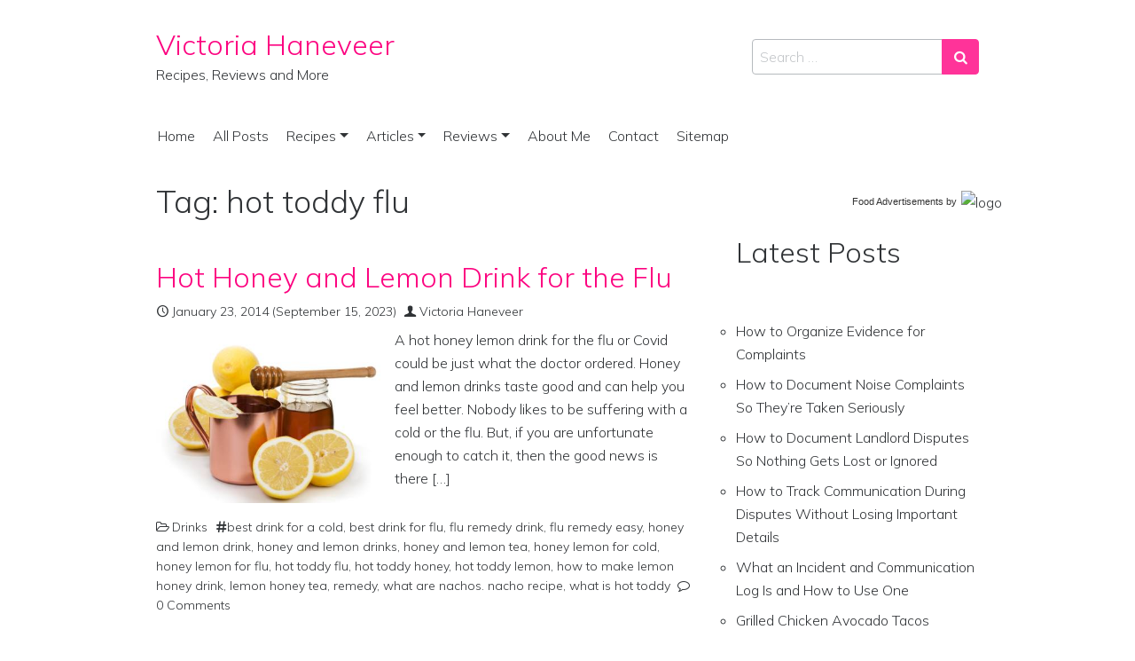

--- FILE ---
content_type: text/html; charset=UTF-8
request_url: https://victoriahaneveer.com/tag/hot-toddy-flu/
body_size: 21935
content:
<!DOCTYPE html>
<html lang="en-US">
<head>
	<meta charset="UTF-8">
	<meta name="viewport" content="width=device-width, initial-scale=1, shrink-to-fit=no">
	<link rel="profile" href="https://gmpg.org/xfn/11">
	<!-- Start GADSWPV-3.17 --><!-- End GADSWPV-3.17 --><meta name='robots' content='index, follow, max-image-preview:large, max-snippet:-1, max-video-preview:-1' />

	<!-- This site is optimized with the Yoast SEO plugin v26.8 - https://yoast.com/product/yoast-seo-wordpress/ -->
	<title>hot toddy flu Archives - Victoria Haneveer</title><link rel="stylesheet" href="https://victoriahaneveer.com/wp-content/cache/min/1/70089bbfcc42e4dda8403b752e7083e6.css" media="all" data-minify="1" />
	<link rel="canonical" href="https://victoriahaneveer.com/tag/hot-toddy-flu/" />
	<meta property="og:locale" content="en_US" />
	<meta property="og:type" content="article" />
	<meta property="og:title" content="hot toddy flu Archives - Victoria Haneveer" />
	<meta property="og:url" content="https://victoriahaneveer.com/tag/hot-toddy-flu/" />
	<meta property="og:site_name" content="Victoria Haneveer" />
	<meta name="twitter:card" content="summary_large_image" />
	<meta name="twitter:site" content="@VictoriaRaw" />
	<script type="application/ld+json" class="yoast-schema-graph">{"@context":"https://schema.org","@graph":[{"@type":"CollectionPage","@id":"https://victoriahaneveer.com/tag/hot-toddy-flu/","url":"https://victoriahaneveer.com/tag/hot-toddy-flu/","name":"hot toddy flu Archives - Victoria Haneveer","isPartOf":{"@id":"https://victoriahaneveer.com/#website"},"primaryImageOfPage":{"@id":"https://victoriahaneveer.com/tag/hot-toddy-flu/#primaryimage"},"image":{"@id":"https://victoriahaneveer.com/tag/hot-toddy-flu/#primaryimage"},"thumbnailUrl":"https://victoriahaneveer.com/wp-content/uploads/2014/01/hot-honey-and-lemon-drink-for-the-flu.jpg","breadcrumb":{"@id":"https://victoriahaneveer.com/tag/hot-toddy-flu/#breadcrumb"},"inLanguage":"en-US"},{"@type":"ImageObject","inLanguage":"en-US","@id":"https://victoriahaneveer.com/tag/hot-toddy-flu/#primaryimage","url":"https://victoriahaneveer.com/wp-content/uploads/2014/01/hot-honey-and-lemon-drink-for-the-flu.jpg","contentUrl":"https://victoriahaneveer.com/wp-content/uploads/2014/01/hot-honey-and-lemon-drink-for-the-flu.jpg","width":400,"height":300,"caption":"Hot Honey and Lemon Drink for the Flu"},{"@type":"BreadcrumbList","@id":"https://victoriahaneveer.com/tag/hot-toddy-flu/#breadcrumb","itemListElement":[{"@type":"ListItem","position":1,"name":"Home","item":"https://victoriahaneveer.com/"},{"@type":"ListItem","position":2,"name":"hot toddy flu"}]},{"@type":"WebSite","@id":"https://victoriahaneveer.com/#website","url":"https://victoriahaneveer.com/","name":"Victoria Haneveer","description":"Recipes, Reviews and More","publisher":{"@id":"https://victoriahaneveer.com/#/schema/person/67f91c58ee8cad3585c56a975c6d1fcb"},"potentialAction":[{"@type":"SearchAction","target":{"@type":"EntryPoint","urlTemplate":"https://victoriahaneveer.com/?s={search_term_string}"},"query-input":{"@type":"PropertyValueSpecification","valueRequired":true,"valueName":"search_term_string"}}],"inLanguage":"en-US"},{"@type":["Person","Organization"],"@id":"https://victoriahaneveer.com/#/schema/person/67f91c58ee8cad3585c56a975c6d1fcb","name":"Victoria Haneveer","image":{"@type":"ImageObject","inLanguage":"en-US","@id":"https://victoriahaneveer.com/#/schema/person/image/","url":"https://victoriahaneveer.com/wp-content/uploads/2019/11/privatevarmobileContainersDataApplication9CEFF4EF-F2F5-446C-A9FA-6459DD67FC09tmp4B45B134-8FC7-46F0-B0C5-213DF05AB117Image.jpeg","contentUrl":"https://victoriahaneveer.com/wp-content/uploads/2019/11/privatevarmobileContainersDataApplication9CEFF4EF-F2F5-446C-A9FA-6459DD67FC09tmp4B45B134-8FC7-46F0-B0C5-213DF05AB117Image.jpeg","width":1334,"height":1334,"caption":"Victoria Haneveer"},"logo":{"@id":"https://victoriahaneveer.com/#/schema/person/image/"},"sameAs":["https://www.facebook.com/victoriahaneveerblog/","https://www.pinterest.com/victel"]}]}</script>
	<!-- / Yoast SEO plugin. -->


<link rel='dns-prefetch' href='//fonts.googleapis.com' />
<link rel='dns-prefetch' href='//pro.ip-api.com' />
<link rel='dns-prefetch' href='//js.sddan.com' />
<link rel='dns-prefetch' href='//secure.adnxs.com' />
<link rel='dns-prefetch' href='//ib.adnxs.com' />
<link rel='dns-prefetch' href='//prebid.adnxs.com' />
<link rel='dns-prefetch' href='//as.casalemedia.com' />
<link rel='dns-prefetch' href='//fastlane.rubiconproject.com' />
<link rel='dns-prefetch' href='//amazon-adsystem.com' />
<link rel='dns-prefetch' href='//ads.pubmatic.com' />
<link rel='dns-prefetch' href='//ap.lijit.com' />
<link rel='dns-prefetch' href='//g2.gumgum.com' />
<link rel='dns-prefetch' href='//ps.eyeota.net' />
<link rel='dns-prefetch' href='//googlesyndication.com' />
<link rel="alternate" type="application/rss+xml" title="Victoria Haneveer &raquo; Feed" href="https://victoriahaneveer.com/feed/" />
<link rel="alternate" type="application/rss+xml" title="Victoria Haneveer &raquo; Comments Feed" href="https://victoriahaneveer.com/comments/feed/" />
<link rel="alternate" type="application/rss+xml" title="Victoria Haneveer &raquo; hot toddy flu Tag Feed" href="https://victoriahaneveer.com/tag/hot-toddy-flu/feed/" />
		<!-- This site uses the Google Analytics by MonsterInsights plugin v9.11.1 - Using Analytics tracking - https://www.monsterinsights.com/ -->
							<script src="//www.googletagmanager.com/gtag/js?id=G-YK9J7PBN81"  data-cfasync="false" data-wpfc-render="false" async></script>
			<script data-cfasync="false" data-wpfc-render="false">
				var mi_version = '9.11.1';
				var mi_track_user = true;
				var mi_no_track_reason = '';
								var MonsterInsightsDefaultLocations = {"page_location":"https:\/\/victoriahaneveer.com\/tag\/hot-toddy-flu\/"};
								if ( typeof MonsterInsightsPrivacyGuardFilter === 'function' ) {
					var MonsterInsightsLocations = (typeof MonsterInsightsExcludeQuery === 'object') ? MonsterInsightsPrivacyGuardFilter( MonsterInsightsExcludeQuery ) : MonsterInsightsPrivacyGuardFilter( MonsterInsightsDefaultLocations );
				} else {
					var MonsterInsightsLocations = (typeof MonsterInsightsExcludeQuery === 'object') ? MonsterInsightsExcludeQuery : MonsterInsightsDefaultLocations;
				}

								var disableStrs = [
										'ga-disable-G-YK9J7PBN81',
									];

				/* Function to detect opted out users */
				function __gtagTrackerIsOptedOut() {
					for (var index = 0; index < disableStrs.length; index++) {
						if (document.cookie.indexOf(disableStrs[index] + '=true') > -1) {
							return true;
						}
					}

					return false;
				}

				/* Disable tracking if the opt-out cookie exists. */
				if (__gtagTrackerIsOptedOut()) {
					for (var index = 0; index < disableStrs.length; index++) {
						window[disableStrs[index]] = true;
					}
				}

				/* Opt-out function */
				function __gtagTrackerOptout() {
					for (var index = 0; index < disableStrs.length; index++) {
						document.cookie = disableStrs[index] + '=true; expires=Thu, 31 Dec 2099 23:59:59 UTC; path=/';
						window[disableStrs[index]] = true;
					}
				}

				if ('undefined' === typeof gaOptout) {
					function gaOptout() {
						__gtagTrackerOptout();
					}
				}
								window.dataLayer = window.dataLayer || [];

				window.MonsterInsightsDualTracker = {
					helpers: {},
					trackers: {},
				};
				if (mi_track_user) {
					function __gtagDataLayer() {
						dataLayer.push(arguments);
					}

					function __gtagTracker(type, name, parameters) {
						if (!parameters) {
							parameters = {};
						}

						if (parameters.send_to) {
							__gtagDataLayer.apply(null, arguments);
							return;
						}

						if (type === 'event') {
														parameters.send_to = monsterinsights_frontend.v4_id;
							var hookName = name;
							if (typeof parameters['event_category'] !== 'undefined') {
								hookName = parameters['event_category'] + ':' + name;
							}

							if (typeof MonsterInsightsDualTracker.trackers[hookName] !== 'undefined') {
								MonsterInsightsDualTracker.trackers[hookName](parameters);
							} else {
								__gtagDataLayer('event', name, parameters);
							}
							
						} else {
							__gtagDataLayer.apply(null, arguments);
						}
					}

					__gtagTracker('js', new Date());
					__gtagTracker('set', {
						'developer_id.dZGIzZG': true,
											});
					if ( MonsterInsightsLocations.page_location ) {
						__gtagTracker('set', MonsterInsightsLocations);
					}
										__gtagTracker('config', 'G-YK9J7PBN81', {"forceSSL":"true","link_attribution":"true"} );
										window.gtag = __gtagTracker;										(function () {
						/* https://developers.google.com/analytics/devguides/collection/analyticsjs/ */
						/* ga and __gaTracker compatibility shim. */
						var noopfn = function () {
							return null;
						};
						var newtracker = function () {
							return new Tracker();
						};
						var Tracker = function () {
							return null;
						};
						var p = Tracker.prototype;
						p.get = noopfn;
						p.set = noopfn;
						p.send = function () {
							var args = Array.prototype.slice.call(arguments);
							args.unshift('send');
							__gaTracker.apply(null, args);
						};
						var __gaTracker = function () {
							var len = arguments.length;
							if (len === 0) {
								return;
							}
							var f = arguments[len - 1];
							if (typeof f !== 'object' || f === null || typeof f.hitCallback !== 'function') {
								if ('send' === arguments[0]) {
									var hitConverted, hitObject = false, action;
									if ('event' === arguments[1]) {
										if ('undefined' !== typeof arguments[3]) {
											hitObject = {
												'eventAction': arguments[3],
												'eventCategory': arguments[2],
												'eventLabel': arguments[4],
												'value': arguments[5] ? arguments[5] : 1,
											}
										}
									}
									if ('pageview' === arguments[1]) {
										if ('undefined' !== typeof arguments[2]) {
											hitObject = {
												'eventAction': 'page_view',
												'page_path': arguments[2],
											}
										}
									}
									if (typeof arguments[2] === 'object') {
										hitObject = arguments[2];
									}
									if (typeof arguments[5] === 'object') {
										Object.assign(hitObject, arguments[5]);
									}
									if ('undefined' !== typeof arguments[1].hitType) {
										hitObject = arguments[1];
										if ('pageview' === hitObject.hitType) {
											hitObject.eventAction = 'page_view';
										}
									}
									if (hitObject) {
										action = 'timing' === arguments[1].hitType ? 'timing_complete' : hitObject.eventAction;
										hitConverted = mapArgs(hitObject);
										__gtagTracker('event', action, hitConverted);
									}
								}
								return;
							}

							function mapArgs(args) {
								var arg, hit = {};
								var gaMap = {
									'eventCategory': 'event_category',
									'eventAction': 'event_action',
									'eventLabel': 'event_label',
									'eventValue': 'event_value',
									'nonInteraction': 'non_interaction',
									'timingCategory': 'event_category',
									'timingVar': 'name',
									'timingValue': 'value',
									'timingLabel': 'event_label',
									'page': 'page_path',
									'location': 'page_location',
									'title': 'page_title',
									'referrer' : 'page_referrer',
								};
								for (arg in args) {
																		if (!(!args.hasOwnProperty(arg) || !gaMap.hasOwnProperty(arg))) {
										hit[gaMap[arg]] = args[arg];
									} else {
										hit[arg] = args[arg];
									}
								}
								return hit;
							}

							try {
								f.hitCallback();
							} catch (ex) {
							}
						};
						__gaTracker.create = newtracker;
						__gaTracker.getByName = newtracker;
						__gaTracker.getAll = function () {
							return [];
						};
						__gaTracker.remove = noopfn;
						__gaTracker.loaded = true;
						window['__gaTracker'] = __gaTracker;
					})();
									} else {
										console.log("");
					(function () {
						function __gtagTracker() {
							return null;
						}

						window['__gtagTracker'] = __gtagTracker;
						window['gtag'] = __gtagTracker;
					})();
									}
			</script>
							<!-- / Google Analytics by MonsterInsights -->
		<style id='wp-img-auto-sizes-contain-inline-css'>
img:is([sizes=auto i],[sizes^="auto," i]){contain-intrinsic-size:3000px 1500px}
/*# sourceURL=wp-img-auto-sizes-contain-inline-css */
</style>

<style id='wp-emoji-styles-inline-css'>

	img.wp-smiley, img.emoji {
		display: inline !important;
		border: none !important;
		box-shadow: none !important;
		height: 1em !important;
		width: 1em !important;
		margin: 0 0.07em !important;
		vertical-align: -0.1em !important;
		background: none !important;
		padding: 0 !important;
	}
/*# sourceURL=wp-emoji-styles-inline-css */
</style>
<style id='wp-block-library-inline-css'>
:root{--wp-block-synced-color:#7a00df;--wp-block-synced-color--rgb:122,0,223;--wp-bound-block-color:var(--wp-block-synced-color);--wp-editor-canvas-background:#ddd;--wp-admin-theme-color:#007cba;--wp-admin-theme-color--rgb:0,124,186;--wp-admin-theme-color-darker-10:#006ba1;--wp-admin-theme-color-darker-10--rgb:0,107,160.5;--wp-admin-theme-color-darker-20:#005a87;--wp-admin-theme-color-darker-20--rgb:0,90,135;--wp-admin-border-width-focus:2px}@media (min-resolution:192dpi){:root{--wp-admin-border-width-focus:1.5px}}.wp-element-button{cursor:pointer}:root .has-very-light-gray-background-color{background-color:#eee}:root .has-very-dark-gray-background-color{background-color:#313131}:root .has-very-light-gray-color{color:#eee}:root .has-very-dark-gray-color{color:#313131}:root .has-vivid-green-cyan-to-vivid-cyan-blue-gradient-background{background:linear-gradient(135deg,#00d084,#0693e3)}:root .has-purple-crush-gradient-background{background:linear-gradient(135deg,#34e2e4,#4721fb 50%,#ab1dfe)}:root .has-hazy-dawn-gradient-background{background:linear-gradient(135deg,#faaca8,#dad0ec)}:root .has-subdued-olive-gradient-background{background:linear-gradient(135deg,#fafae1,#67a671)}:root .has-atomic-cream-gradient-background{background:linear-gradient(135deg,#fdd79a,#004a59)}:root .has-nightshade-gradient-background{background:linear-gradient(135deg,#330968,#31cdcf)}:root .has-midnight-gradient-background{background:linear-gradient(135deg,#020381,#2874fc)}:root{--wp--preset--font-size--normal:16px;--wp--preset--font-size--huge:42px}.has-regular-font-size{font-size:1em}.has-larger-font-size{font-size:2.625em}.has-normal-font-size{font-size:var(--wp--preset--font-size--normal)}.has-huge-font-size{font-size:var(--wp--preset--font-size--huge)}.has-text-align-center{text-align:center}.has-text-align-left{text-align:left}.has-text-align-right{text-align:right}.has-fit-text{white-space:nowrap!important}#end-resizable-editor-section{display:none}.aligncenter{clear:both}.items-justified-left{justify-content:flex-start}.items-justified-center{justify-content:center}.items-justified-right{justify-content:flex-end}.items-justified-space-between{justify-content:space-between}.screen-reader-text{border:0;clip-path:inset(50%);height:1px;margin:-1px;overflow:hidden;padding:0;position:absolute;width:1px;word-wrap:normal!important}.screen-reader-text:focus{background-color:#ddd;clip-path:none;color:#444;display:block;font-size:1em;height:auto;left:5px;line-height:normal;padding:15px 23px 14px;text-decoration:none;top:5px;width:auto;z-index:100000}html :where(.has-border-color){border-style:solid}html :where([style*=border-top-color]){border-top-style:solid}html :where([style*=border-right-color]){border-right-style:solid}html :where([style*=border-bottom-color]){border-bottom-style:solid}html :where([style*=border-left-color]){border-left-style:solid}html :where([style*=border-width]){border-style:solid}html :where([style*=border-top-width]){border-top-style:solid}html :where([style*=border-right-width]){border-right-style:solid}html :where([style*=border-bottom-width]){border-bottom-style:solid}html :where([style*=border-left-width]){border-left-style:solid}html :where(img[class*=wp-image-]){height:auto;max-width:100%}:where(figure){margin:0 0 1em}html :where(.is-position-sticky){--wp-admin--admin-bar--position-offset:var(--wp-admin--admin-bar--height,0px)}@media screen and (max-width:600px){html :where(.is-position-sticky){--wp-admin--admin-bar--position-offset:0px}}

/*# sourceURL=wp-block-library-inline-css */
</style><style id='wp-block-heading-inline-css'>
h1:where(.wp-block-heading).has-background,h2:where(.wp-block-heading).has-background,h3:where(.wp-block-heading).has-background,h4:where(.wp-block-heading).has-background,h5:where(.wp-block-heading).has-background,h6:where(.wp-block-heading).has-background{padding:1.25em 2.375em}h1.has-text-align-left[style*=writing-mode]:where([style*=vertical-lr]),h1.has-text-align-right[style*=writing-mode]:where([style*=vertical-rl]),h2.has-text-align-left[style*=writing-mode]:where([style*=vertical-lr]),h2.has-text-align-right[style*=writing-mode]:where([style*=vertical-rl]),h3.has-text-align-left[style*=writing-mode]:where([style*=vertical-lr]),h3.has-text-align-right[style*=writing-mode]:where([style*=vertical-rl]),h4.has-text-align-left[style*=writing-mode]:where([style*=vertical-lr]),h4.has-text-align-right[style*=writing-mode]:where([style*=vertical-rl]),h5.has-text-align-left[style*=writing-mode]:where([style*=vertical-lr]),h5.has-text-align-right[style*=writing-mode]:where([style*=vertical-rl]),h6.has-text-align-left[style*=writing-mode]:where([style*=vertical-lr]),h6.has-text-align-right[style*=writing-mode]:where([style*=vertical-rl]){rotate:180deg}
/*# sourceURL=https://victoriahaneveer.com/wp-includes/blocks/heading/style.min.css */
</style>
<style id='wp-block-latest-posts-inline-css'>
.wp-block-latest-posts{box-sizing:border-box}.wp-block-latest-posts.alignleft{margin-right:2em}.wp-block-latest-posts.alignright{margin-left:2em}.wp-block-latest-posts.wp-block-latest-posts__list{list-style:none}.wp-block-latest-posts.wp-block-latest-posts__list li{clear:both;overflow-wrap:break-word}.wp-block-latest-posts.is-grid{display:flex;flex-wrap:wrap}.wp-block-latest-posts.is-grid li{margin:0 1.25em 1.25em 0;width:100%}@media (min-width:600px){.wp-block-latest-posts.columns-2 li{width:calc(50% - .625em)}.wp-block-latest-posts.columns-2 li:nth-child(2n){margin-right:0}.wp-block-latest-posts.columns-3 li{width:calc(33.33333% - .83333em)}.wp-block-latest-posts.columns-3 li:nth-child(3n){margin-right:0}.wp-block-latest-posts.columns-4 li{width:calc(25% - .9375em)}.wp-block-latest-posts.columns-4 li:nth-child(4n){margin-right:0}.wp-block-latest-posts.columns-5 li{width:calc(20% - 1em)}.wp-block-latest-posts.columns-5 li:nth-child(5n){margin-right:0}.wp-block-latest-posts.columns-6 li{width:calc(16.66667% - 1.04167em)}.wp-block-latest-posts.columns-6 li:nth-child(6n){margin-right:0}}:root :where(.wp-block-latest-posts.is-grid){padding:0}:root :where(.wp-block-latest-posts.wp-block-latest-posts__list){padding-left:0}.wp-block-latest-posts__post-author,.wp-block-latest-posts__post-date{display:block;font-size:.8125em}.wp-block-latest-posts__post-excerpt,.wp-block-latest-posts__post-full-content{margin-bottom:1em;margin-top:.5em}.wp-block-latest-posts__featured-image a{display:inline-block}.wp-block-latest-posts__featured-image img{height:auto;max-width:100%;width:auto}.wp-block-latest-posts__featured-image.alignleft{float:left;margin-right:1em}.wp-block-latest-posts__featured-image.alignright{float:right;margin-left:1em}.wp-block-latest-posts__featured-image.aligncenter{margin-bottom:1em;text-align:center}
/*# sourceURL=https://victoriahaneveer.com/wp-includes/blocks/latest-posts/style.min.css */
</style>
<style id='wp-block-columns-inline-css'>
.wp-block-columns{box-sizing:border-box;display:flex;flex-wrap:wrap!important}@media (min-width:782px){.wp-block-columns{flex-wrap:nowrap!important}}.wp-block-columns{align-items:normal!important}.wp-block-columns.are-vertically-aligned-top{align-items:flex-start}.wp-block-columns.are-vertically-aligned-center{align-items:center}.wp-block-columns.are-vertically-aligned-bottom{align-items:flex-end}@media (max-width:781px){.wp-block-columns:not(.is-not-stacked-on-mobile)>.wp-block-column{flex-basis:100%!important}}@media (min-width:782px){.wp-block-columns:not(.is-not-stacked-on-mobile)>.wp-block-column{flex-basis:0;flex-grow:1}.wp-block-columns:not(.is-not-stacked-on-mobile)>.wp-block-column[style*=flex-basis]{flex-grow:0}}.wp-block-columns.is-not-stacked-on-mobile{flex-wrap:nowrap!important}.wp-block-columns.is-not-stacked-on-mobile>.wp-block-column{flex-basis:0;flex-grow:1}.wp-block-columns.is-not-stacked-on-mobile>.wp-block-column[style*=flex-basis]{flex-grow:0}:where(.wp-block-columns){margin-bottom:1.75em}:where(.wp-block-columns.has-background){padding:1.25em 2.375em}.wp-block-column{flex-grow:1;min-width:0;overflow-wrap:break-word;word-break:break-word}.wp-block-column.is-vertically-aligned-top{align-self:flex-start}.wp-block-column.is-vertically-aligned-center{align-self:center}.wp-block-column.is-vertically-aligned-bottom{align-self:flex-end}.wp-block-column.is-vertically-aligned-stretch{align-self:stretch}.wp-block-column.is-vertically-aligned-bottom,.wp-block-column.is-vertically-aligned-center,.wp-block-column.is-vertically-aligned-top{width:100%}
/*# sourceURL=https://victoriahaneveer.com/wp-includes/blocks/columns/style.min.css */
</style>
<style id='wp-block-group-inline-css'>
.wp-block-group{box-sizing:border-box}:where(.wp-block-group.wp-block-group-is-layout-constrained){position:relative}
/*# sourceURL=https://victoriahaneveer.com/wp-includes/blocks/group/style.min.css */
</style>
<style id='wp-block-preformatted-inline-css'>
.wp-block-preformatted{box-sizing:border-box;white-space:pre-wrap}:where(.wp-block-preformatted.has-background){padding:1.25em 2.375em}
/*# sourceURL=https://victoriahaneveer.com/wp-includes/blocks/preformatted/style.min.css */
</style>
<style id='global-styles-inline-css'>
:root{--wp--preset--aspect-ratio--square: 1;--wp--preset--aspect-ratio--4-3: 4/3;--wp--preset--aspect-ratio--3-4: 3/4;--wp--preset--aspect-ratio--3-2: 3/2;--wp--preset--aspect-ratio--2-3: 2/3;--wp--preset--aspect-ratio--16-9: 16/9;--wp--preset--aspect-ratio--9-16: 9/16;--wp--preset--color--black: #000000;--wp--preset--color--cyan-bluish-gray: #abb8c3;--wp--preset--color--white: #ffffff;--wp--preset--color--pale-pink: #f78da7;--wp--preset--color--vivid-red: #cf2e2e;--wp--preset--color--luminous-vivid-orange: #ff6900;--wp--preset--color--luminous-vivid-amber: #fcb900;--wp--preset--color--light-green-cyan: #7bdcb5;--wp--preset--color--vivid-green-cyan: #00d084;--wp--preset--color--pale-cyan-blue: #8ed1fc;--wp--preset--color--vivid-cyan-blue: #0693e3;--wp--preset--color--vivid-purple: #9b51e0;--wp--preset--gradient--vivid-cyan-blue-to-vivid-purple: linear-gradient(135deg,rgb(6,147,227) 0%,rgb(155,81,224) 100%);--wp--preset--gradient--light-green-cyan-to-vivid-green-cyan: linear-gradient(135deg,rgb(122,220,180) 0%,rgb(0,208,130) 100%);--wp--preset--gradient--luminous-vivid-amber-to-luminous-vivid-orange: linear-gradient(135deg,rgb(252,185,0) 0%,rgb(255,105,0) 100%);--wp--preset--gradient--luminous-vivid-orange-to-vivid-red: linear-gradient(135deg,rgb(255,105,0) 0%,rgb(207,46,46) 100%);--wp--preset--gradient--very-light-gray-to-cyan-bluish-gray: linear-gradient(135deg,rgb(238,238,238) 0%,rgb(169,184,195) 100%);--wp--preset--gradient--cool-to-warm-spectrum: linear-gradient(135deg,rgb(74,234,220) 0%,rgb(151,120,209) 20%,rgb(207,42,186) 40%,rgb(238,44,130) 60%,rgb(251,105,98) 80%,rgb(254,248,76) 100%);--wp--preset--gradient--blush-light-purple: linear-gradient(135deg,rgb(255,206,236) 0%,rgb(152,150,240) 100%);--wp--preset--gradient--blush-bordeaux: linear-gradient(135deg,rgb(254,205,165) 0%,rgb(254,45,45) 50%,rgb(107,0,62) 100%);--wp--preset--gradient--luminous-dusk: linear-gradient(135deg,rgb(255,203,112) 0%,rgb(199,81,192) 50%,rgb(65,88,208) 100%);--wp--preset--gradient--pale-ocean: linear-gradient(135deg,rgb(255,245,203) 0%,rgb(182,227,212) 50%,rgb(51,167,181) 100%);--wp--preset--gradient--electric-grass: linear-gradient(135deg,rgb(202,248,128) 0%,rgb(113,206,126) 100%);--wp--preset--gradient--midnight: linear-gradient(135deg,rgb(2,3,129) 0%,rgb(40,116,252) 100%);--wp--preset--font-size--small: 13px;--wp--preset--font-size--medium: 20px;--wp--preset--font-size--large: 36px;--wp--preset--font-size--x-large: 42px;--wp--preset--spacing--20: 0.44rem;--wp--preset--spacing--30: 0.67rem;--wp--preset--spacing--40: 1rem;--wp--preset--spacing--50: 1.5rem;--wp--preset--spacing--60: 2.25rem;--wp--preset--spacing--70: 3.38rem;--wp--preset--spacing--80: 5.06rem;--wp--preset--shadow--natural: 6px 6px 9px rgba(0, 0, 0, 0.2);--wp--preset--shadow--deep: 12px 12px 50px rgba(0, 0, 0, 0.4);--wp--preset--shadow--sharp: 6px 6px 0px rgba(0, 0, 0, 0.2);--wp--preset--shadow--outlined: 6px 6px 0px -3px rgb(255, 255, 255), 6px 6px rgb(0, 0, 0);--wp--preset--shadow--crisp: 6px 6px 0px rgb(0, 0, 0);}:where(.is-layout-flex){gap: 0.5em;}:where(.is-layout-grid){gap: 0.5em;}body .is-layout-flex{display: flex;}.is-layout-flex{flex-wrap: wrap;align-items: center;}.is-layout-flex > :is(*, div){margin: 0;}body .is-layout-grid{display: grid;}.is-layout-grid > :is(*, div){margin: 0;}:where(.wp-block-columns.is-layout-flex){gap: 2em;}:where(.wp-block-columns.is-layout-grid){gap: 2em;}:where(.wp-block-post-template.is-layout-flex){gap: 1.25em;}:where(.wp-block-post-template.is-layout-grid){gap: 1.25em;}.has-black-color{color: var(--wp--preset--color--black) !important;}.has-cyan-bluish-gray-color{color: var(--wp--preset--color--cyan-bluish-gray) !important;}.has-white-color{color: var(--wp--preset--color--white) !important;}.has-pale-pink-color{color: var(--wp--preset--color--pale-pink) !important;}.has-vivid-red-color{color: var(--wp--preset--color--vivid-red) !important;}.has-luminous-vivid-orange-color{color: var(--wp--preset--color--luminous-vivid-orange) !important;}.has-luminous-vivid-amber-color{color: var(--wp--preset--color--luminous-vivid-amber) !important;}.has-light-green-cyan-color{color: var(--wp--preset--color--light-green-cyan) !important;}.has-vivid-green-cyan-color{color: var(--wp--preset--color--vivid-green-cyan) !important;}.has-pale-cyan-blue-color{color: var(--wp--preset--color--pale-cyan-blue) !important;}.has-vivid-cyan-blue-color{color: var(--wp--preset--color--vivid-cyan-blue) !important;}.has-vivid-purple-color{color: var(--wp--preset--color--vivid-purple) !important;}.has-black-background-color{background-color: var(--wp--preset--color--black) !important;}.has-cyan-bluish-gray-background-color{background-color: var(--wp--preset--color--cyan-bluish-gray) !important;}.has-white-background-color{background-color: var(--wp--preset--color--white) !important;}.has-pale-pink-background-color{background-color: var(--wp--preset--color--pale-pink) !important;}.has-vivid-red-background-color{background-color: var(--wp--preset--color--vivid-red) !important;}.has-luminous-vivid-orange-background-color{background-color: var(--wp--preset--color--luminous-vivid-orange) !important;}.has-luminous-vivid-amber-background-color{background-color: var(--wp--preset--color--luminous-vivid-amber) !important;}.has-light-green-cyan-background-color{background-color: var(--wp--preset--color--light-green-cyan) !important;}.has-vivid-green-cyan-background-color{background-color: var(--wp--preset--color--vivid-green-cyan) !important;}.has-pale-cyan-blue-background-color{background-color: var(--wp--preset--color--pale-cyan-blue) !important;}.has-vivid-cyan-blue-background-color{background-color: var(--wp--preset--color--vivid-cyan-blue) !important;}.has-vivid-purple-background-color{background-color: var(--wp--preset--color--vivid-purple) !important;}.has-black-border-color{border-color: var(--wp--preset--color--black) !important;}.has-cyan-bluish-gray-border-color{border-color: var(--wp--preset--color--cyan-bluish-gray) !important;}.has-white-border-color{border-color: var(--wp--preset--color--white) !important;}.has-pale-pink-border-color{border-color: var(--wp--preset--color--pale-pink) !important;}.has-vivid-red-border-color{border-color: var(--wp--preset--color--vivid-red) !important;}.has-luminous-vivid-orange-border-color{border-color: var(--wp--preset--color--luminous-vivid-orange) !important;}.has-luminous-vivid-amber-border-color{border-color: var(--wp--preset--color--luminous-vivid-amber) !important;}.has-light-green-cyan-border-color{border-color: var(--wp--preset--color--light-green-cyan) !important;}.has-vivid-green-cyan-border-color{border-color: var(--wp--preset--color--vivid-green-cyan) !important;}.has-pale-cyan-blue-border-color{border-color: var(--wp--preset--color--pale-cyan-blue) !important;}.has-vivid-cyan-blue-border-color{border-color: var(--wp--preset--color--vivid-cyan-blue) !important;}.has-vivid-purple-border-color{border-color: var(--wp--preset--color--vivid-purple) !important;}.has-vivid-cyan-blue-to-vivid-purple-gradient-background{background: var(--wp--preset--gradient--vivid-cyan-blue-to-vivid-purple) !important;}.has-light-green-cyan-to-vivid-green-cyan-gradient-background{background: var(--wp--preset--gradient--light-green-cyan-to-vivid-green-cyan) !important;}.has-luminous-vivid-amber-to-luminous-vivid-orange-gradient-background{background: var(--wp--preset--gradient--luminous-vivid-amber-to-luminous-vivid-orange) !important;}.has-luminous-vivid-orange-to-vivid-red-gradient-background{background: var(--wp--preset--gradient--luminous-vivid-orange-to-vivid-red) !important;}.has-very-light-gray-to-cyan-bluish-gray-gradient-background{background: var(--wp--preset--gradient--very-light-gray-to-cyan-bluish-gray) !important;}.has-cool-to-warm-spectrum-gradient-background{background: var(--wp--preset--gradient--cool-to-warm-spectrum) !important;}.has-blush-light-purple-gradient-background{background: var(--wp--preset--gradient--blush-light-purple) !important;}.has-blush-bordeaux-gradient-background{background: var(--wp--preset--gradient--blush-bordeaux) !important;}.has-luminous-dusk-gradient-background{background: var(--wp--preset--gradient--luminous-dusk) !important;}.has-pale-ocean-gradient-background{background: var(--wp--preset--gradient--pale-ocean) !important;}.has-electric-grass-gradient-background{background: var(--wp--preset--gradient--electric-grass) !important;}.has-midnight-gradient-background{background: var(--wp--preset--gradient--midnight) !important;}.has-small-font-size{font-size: var(--wp--preset--font-size--small) !important;}.has-medium-font-size{font-size: var(--wp--preset--font-size--medium) !important;}.has-large-font-size{font-size: var(--wp--preset--font-size--large) !important;}.has-x-large-font-size{font-size: var(--wp--preset--font-size--x-large) !important;}
:where(.wp-block-columns.is-layout-flex){gap: 2em;}:where(.wp-block-columns.is-layout-grid){gap: 2em;}
/*# sourceURL=global-styles-inline-css */
</style>
<style id='core-block-supports-inline-css'>
.wp-container-core-columns-is-layout-9d6595d7{flex-wrap:nowrap;}
/*# sourceURL=core-block-supports-inline-css */
</style>

<style id='classic-theme-styles-inline-css'>
/*! This file is auto-generated */
.wp-block-button__link{color:#fff;background-color:#32373c;border-radius:9999px;box-shadow:none;text-decoration:none;padding:calc(.667em + 2px) calc(1.333em + 2px);font-size:1.125em}.wp-block-file__button{background:#32373c;color:#fff;text-decoration:none}
/*# sourceURL=/wp-includes/css/classic-themes.min.css */
</style>



<style id='ez-toc-inline-css'>
div#ez-toc-container .ez-toc-title {font-size: 120%;}div#ez-toc-container .ez-toc-title {font-weight: 500;}div#ez-toc-container ul li , div#ez-toc-container ul li a {font-size: 95%;}div#ez-toc-container ul li , div#ez-toc-container ul li a {font-weight: 500;}div#ez-toc-container nav ul ul li {font-size: 90%;}.ez-toc-box-title {font-weight: bold; margin-bottom: 10px; text-align: center; text-transform: uppercase; letter-spacing: 1px; color: #666; padding-bottom: 5px;position:absolute;top:-4%;left:5%;background-color: inherit;transition: top 0.3s ease;}.ez-toc-box-title.toc-closed {top:-25%;}
/*# sourceURL=ez-toc-inline-css */
</style>
<link rel='stylesheet' id='simple-glassy-google-fonts-css' href='https://fonts.googleapis.com/css2?family=Mulish:ital,wght@0,200;0,300;0,500;1,200;1,300;1,500&#038;family=Space+Mono&#038;display=swap' media='all' />



<style id='meks_ess-main-inline-css'>

                body .meks_ess a {
                    background: #ffffff !important;
                }
                body .meks_ess.transparent a::before, body .meks_ess.transparent a span, body .meks_ess.outline a span {
                    color: #ffffff !important;
                }
                body .meks_ess.outline a::before {
                    color: #ffffff !important;
                }
                body .meks_ess.outline a {
                    border-color: #ffffff !important;
                }
                body .meks_ess.outline a:hover {
                    border-color: #ffffff !important;
                }
            
/*# sourceURL=meks_ess-main-inline-css */
</style>
<script src="https://victoriahaneveer.com/wp-content/plugins/google-analytics-for-wordpress/assets/js/frontend-gtag.min.js?ver=9.11.1" id="monsterinsights-frontend-script-js" async data-wp-strategy="async"></script>
<script data-cfasync="false" data-wpfc-render="false" id='monsterinsights-frontend-script-js-extra'>var monsterinsights_frontend = {"js_events_tracking":"true","download_extensions":"doc,pdf,ppt,zip,xls,docx,pptx,xlsx","inbound_paths":"[{\"path\":\"\\\/go\\\/\",\"label\":\"affiliate\"},{\"path\":\"\\\/recommend\\\/\",\"label\":\"affiliate\"}]","home_url":"https:\/\/victoriahaneveer.com","hash_tracking":"false","v4_id":"G-YK9J7PBN81"};</script>
<script src="https://victoriahaneveer.com/wp-includes/js/jquery/jquery.min.js?ver=3.7.1" id="jquery-core-js"></script>
<script src="https://victoriahaneveer.com/wp-includes/js/jquery/jquery-migrate.min.js?ver=3.4.1" id="jquery-migrate-js"></script>
<script id="jquery-js-after">
jQuery(document).ready(function() {
	jQuery(".cc6beca1eff0ff8a981de3c546dc5f96").click(function() {
		jQuery.post(
			"https://victoriahaneveer.com/wp-admin/admin-ajax.php", {
				"action": "quick_adsense_onpost_ad_click",
				"quick_adsense_onpost_ad_index": jQuery(this).attr("data-index"),
				"quick_adsense_nonce": "6ed290f3ca",
			}, function(response) { }
		);
	});
});

//# sourceURL=jquery-js-after
</script>
<link rel="https://api.w.org/" href="https://victoriahaneveer.com/wp-json/" /><link rel="alternate" title="JSON" type="application/json" href="https://victoriahaneveer.com/wp-json/wp/v2/tags/2426" /><link rel="EditURI" type="application/rsd+xml" title="RSD" href="https://victoriahaneveer.com/xmlrpc.php?rsd" />
<meta name="gads" content="3.17" /><script type="text/javascript">//<![CDATA[
  function external_links_in_new_windows_loop() {
    if (!document.links) {
      document.links = document.getElementsByTagName('a');
    }
    var change_link = false;
    var force = '';
    var ignore = '';

    for (var t=0; t<document.links.length; t++) {
      var all_links = document.links[t];
      change_link = false;
      
      if(document.links[t].hasAttribute('onClick') == false) {
        // forced if the address starts with http (or also https), but does not link to the current domain
        if(all_links.href.search(/^http/) != -1 && all_links.href.search('victoriahaneveer.com') == -1 && all_links.href.search(/^#/) == -1) {
          // console.log('Changed ' + all_links.href);
          change_link = true;
        }
          
        if(force != '' && all_links.href.search(force) != -1) {
          // forced
          // console.log('force ' + all_links.href);
          change_link = true;
        }
        
        if(ignore != '' && all_links.href.search(ignore) != -1) {
          // console.log('ignore ' + all_links.href);
          // ignored
          change_link = false;
        }

        if(change_link == true) {
          // console.log('Changed ' + all_links.href);
          document.links[t].setAttribute('onClick', 'javascript:window.open(\'' + all_links.href.replace(/'/g, '') + '\', \'_blank\', \'noopener\'); return false;');
          document.links[t].removeAttribute('target');
        }
      }
    }
  }
  
  // Load
  function external_links_in_new_windows_load(func)
  {  
    var oldonload = window.onload;
    if (typeof window.onload != 'function'){
      window.onload = func;
    } else {
      window.onload = function(){
        oldonload();
        func();
      }
    }
  }

  external_links_in_new_windows_load(external_links_in_new_windows_loop);
  //]]></script>

<meta name="mobile-web-app-capable" content="yes">
<meta name="apple-mobile-web-app-capable" content="yes">
<meta name="apple-mobile-web-app-title" content="Victoria Haneveer - Recipes, Reviews and More">
<style id="custom-background-css">
body.custom-background { background-color: #ffffff; }
</style>
	<!-- Google Tag Manager -->
<noscript><iframe src="//www.googletagmanager.com/ns.html?id=GTM-KCRLGX"
height="0" width="0" style="display:none;visibility:hidden"></iframe></noscript>
<script>(function(w,d,s,l,i){w[l]=w[l]||[];w[l].push({'gtm.start':
new Date().getTime(),event:'gtm.js'});var f=d.getElementsByTagName(s)[0],
j=d.createElement(s),dl=l!='dataLayer'?'&l='+l:'';j.async=true;j.src=
'//www.googletagmanager.com/gtm.js?id='+i+dl;f.parentNode.insertBefore(j,f);
})(window,document,'script','dataLayer','GTM-KCRLGX');</script>
<!-- End Google Tag Manager -->

<!-- Google Tag Manager -->
<script>(function(w,d,s,l,i){w[l]=w[l]||[];w[l].push({'gtm.start':
new Date().getTime(),event:'gtm.js'});var f=d.getElementsByTagName(s)[0],
j=d.createElement(s),dl=l!='dataLayer'?'&l='+l:'';j.async=true;j.src=
'https://www.googletagmanager.com/gtm.js?id='+i+dl;f.parentNode.insertBefore(j,f);
})(window,document,'script','dataLayer','GTM-KCRLGX');</script>
<!-- End Google Tag Manager -->


<!-- Global site tag (gtag.js) - Google Analytics -->
<script async src="https://www.googletagmanager.com/gtag/js?id=G-PTJ8KRJK8X"></script>
<script>
  window.dataLayer = window.dataLayer || [];
  function gtag(){dataLayer.push(arguments);}
  gtag('js', new Date());

  gtag('config', 'G-PTJ8KRJK8X');
</script>

<script defer type="text/javascript" src="//bcdn.grmtas.com/pub/ga_pub_4217.js"></script><link rel="icon" href="https://victoriahaneveer.com/wp-content/uploads/2020/12/cropped-favicon-32x32.jpg" sizes="32x32" />
<link rel="icon" href="https://victoriahaneveer.com/wp-content/uploads/2020/12/cropped-favicon-192x192.jpg" sizes="192x192" />
<link rel="apple-touch-icon" href="https://victoriahaneveer.com/wp-content/uploads/2020/12/cropped-favicon-180x180.jpg" />
<meta name="msapplication-TileImage" content="https://victoriahaneveer.com/wp-content/uploads/2020/12/cropped-favicon-270x270.jpg" />
<!-- Start GADSWPV-3.17 --><!-- End GADSWPV-3.17 --><noscript><style id="rocket-lazyload-nojs-css">.rll-youtube-player, [data-lazy-src]{display:none !important;}</style></noscript></head>

<body data-rsssl=1 class="archive tag tag-hot-toddy-flu tag-2426 custom-background wp-embed-responsive wp-theme-simple-glassy text-break hfeed" itemscope itemtype="http://schema.org/WebSite">
<center><div id="ga_5950632"> </div></center>
<!-- Google Tag Manager (noscript) -->
<noscript><iframe src="https://www.googletagmanager.com/ns.html?id=GTM-KCRLGX"
height="0" width="0" style="display:none;visibility:hidden"></iframe></noscript>
<!-- End Google Tag Manager (noscript) -->
<div class="site" id="page">

	<!-- ******************* The Navbar Area ******************* -->
	<div id="wrapper-header" class="container pt-3">

		<a class="skip-link sr-only sr-only-focusable" href="#content">Skip to content</a>

		<div class="site-header flex-row d-sm-inline-flex w-100 align-items-center p-3 mb-3 bg-glassy rounded">

			
			
				<div class="site-title mr-lg-3"><a rel="home" href="https://victoriahaneveer.com/" title="Victoria Haneveer" itemprop="url">Victoria Haneveer</a><span class="site-description mt-1">Recipes, Reviews and More</span></div>

			
			<form method="get" id="topsearchform" class="d-none d-lg-block ml-auto" action="https://victoriahaneveer.com/" role="search">
				<label class="sr-only" for="topsearch">Search</label>
				<div class="input-group">
					<input class="form-control" id="topsearch" name="s" type="text" aria-label="Search input" placeholder="Search &hellip;" value="">
					<span class="input-group-append">
						<button class="submit btn btn-primary" id="topsearchsubmit" type="submit" aria-label="Search submit"><i class="sgicon sgicon-search" aria-hidden="true"></i></button>
					</span>
				</div>
			</form>

		</div>

	</div>

	<div id="wrapper-navbar" class="container">

		<nav id="main-nav" class="navbar navbar-expand-lg navbar-light bg-glassy rounded px-2" aria-labelledby="main-nav-label">

			<h2 id="main-nav-label" class="sr-only">
				Main Navigation			</h2>

			<button class="navbar-toggler" type="button" data-toggle="collapse" data-target="#navbarNavDropdown" aria-controls="navbarNavDropdown" aria-expanded="false" aria-label="Toggle navigation">
				<i class="sgicon sgicon-bars" aria-hidden="true"></i>
			</button>

			<!-- The WordPress Menu goes here -->
			<div id="navbarNavDropdown" class="collapse navbar-collapse"><ul id="main-menu" class="navbar-nav pt-2 pt-lg-0"><li itemscope="itemscope" itemtype="https://www.schema.org/SiteNavigationElement" id="menu-item-7357" class="menu-item menu-item-type-post_type menu-item-object-page menu-item-7357 nav-item"><a title="Home" href="https://victoriahaneveer.com/home/" class="nav-link">Home</a></li>
<li itemscope="itemscope" itemtype="https://www.schema.org/SiteNavigationElement" id="menu-item-7356" class="menu-item menu-item-type-post_type menu-item-object-page menu-item-7356 nav-item"><a title="All Posts" href="https://victoriahaneveer.com/all-posts/" class="nav-link">All Posts</a></li>
<li itemscope="itemscope" itemtype="https://www.schema.org/SiteNavigationElement" id="menu-item-7367" class="menu-item menu-item-type-taxonomy menu-item-object-category menu-item-has-children dropdown menu-item-7367 nav-item"><a title="Recipes" href="#" data-toggle="dropdown" aria-haspopup="true" aria-expanded="false" class="dropdown-toggle nav-link" id="menu-item-dropdown-7367">Recipes</a>
<ul class="dropdown-menu" aria-labelledby="menu-item-dropdown-7367" role="menu">
	<li itemscope="itemscope" itemtype="https://www.schema.org/SiteNavigationElement" id="menu-item-7368" class="menu-item menu-item-type-taxonomy menu-item-object-category menu-item-7368 nav-item"><a title="Appetizers" href="https://victoriahaneveer.com/recipes/appetizers/" class="dropdown-item">Appetizers</a></li>
	<li itemscope="itemscope" itemtype="https://www.schema.org/SiteNavigationElement" id="menu-item-7369" class="menu-item menu-item-type-taxonomy menu-item-object-category menu-item-7369 nav-item"><a title="Bread" href="https://victoriahaneveer.com/recipes/bread-recipes/" class="dropdown-item">Bread</a></li>
	<li itemscope="itemscope" itemtype="https://www.schema.org/SiteNavigationElement" id="menu-item-7370" class="menu-item menu-item-type-taxonomy menu-item-object-category menu-item-7370 nav-item"><a title="Cheese" href="https://victoriahaneveer.com/recipes/cheese-recipes/" class="dropdown-item">Cheese</a></li>
	<li itemscope="itemscope" itemtype="https://www.schema.org/SiteNavigationElement" id="menu-item-7371" class="menu-item menu-item-type-taxonomy menu-item-object-category menu-item-7371 nav-item"><a title="Desserts" href="https://victoriahaneveer.com/recipes/desserts/" class="dropdown-item">Desserts</a></li>
	<li itemscope="itemscope" itemtype="https://www.schema.org/SiteNavigationElement" id="menu-item-7372" class="menu-item menu-item-type-taxonomy menu-item-object-category menu-item-7372 nav-item"><a title="Drinks" href="https://victoriahaneveer.com/recipes/drinks/" class="dropdown-item">Drinks</a></li>
	<li itemscope="itemscope" itemtype="https://www.schema.org/SiteNavigationElement" id="menu-item-7373" class="menu-item menu-item-type-taxonomy menu-item-object-category menu-item-7373 nav-item"><a title="Eggs" href="https://victoriahaneveer.com/recipes/eggs/" class="dropdown-item">Eggs</a></li>
	<li itemscope="itemscope" itemtype="https://www.schema.org/SiteNavigationElement" id="menu-item-7374" class="menu-item menu-item-type-taxonomy menu-item-object-category menu-item-7374 nav-item"><a title="Fish and Seafood" href="https://victoriahaneveer.com/recipes/fish-seafood/" class="dropdown-item">Fish and Seafood</a></li>
	<li itemscope="itemscope" itemtype="https://www.schema.org/SiteNavigationElement" id="menu-item-7375" class="menu-item menu-item-type-taxonomy menu-item-object-category menu-item-7375 nav-item"><a title="Low Calorie" href="https://victoriahaneveer.com/recipes/low-calorie-recipes/" class="dropdown-item">Low Calorie</a></li>
	<li itemscope="itemscope" itemtype="https://www.schema.org/SiteNavigationElement" id="menu-item-7376" class="menu-item menu-item-type-taxonomy menu-item-object-category menu-item-7376 nav-item"><a title="Low Carb" href="https://victoriahaneveer.com/recipes/low-carb-recipes/" class="dropdown-item">Low Carb</a></li>
	<li itemscope="itemscope" itemtype="https://www.schema.org/SiteNavigationElement" id="menu-item-7377" class="menu-item menu-item-type-taxonomy menu-item-object-category menu-item-7377 nav-item"><a title="Meat" href="https://victoriahaneveer.com/recipes/meat/" class="dropdown-item">Meat</a></li>
	<li itemscope="itemscope" itemtype="https://www.schema.org/SiteNavigationElement" id="menu-item-7378" class="menu-item menu-item-type-taxonomy menu-item-object-category menu-item-7378 nav-item"><a title="Pasta" href="https://victoriahaneveer.com/recipes/pasta/" class="dropdown-item">Pasta</a></li>
	<li itemscope="itemscope" itemtype="https://www.schema.org/SiteNavigationElement" id="menu-item-7379" class="menu-item menu-item-type-taxonomy menu-item-object-category menu-item-7379 nav-item"><a title="Salad" href="https://victoriahaneveer.com/recipes/salad/" class="dropdown-item">Salad</a></li>
	<li itemscope="itemscope" itemtype="https://www.schema.org/SiteNavigationElement" id="menu-item-7380" class="menu-item menu-item-type-taxonomy menu-item-object-category menu-item-7380 nav-item"><a title="Side Dishes" href="https://victoriahaneveer.com/recipes/side-dishes/" class="dropdown-item">Side Dishes</a></li>
	<li itemscope="itemscope" itemtype="https://www.schema.org/SiteNavigationElement" id="menu-item-7381" class="menu-item menu-item-type-taxonomy menu-item-object-category menu-item-7381 nav-item"><a title="Soup" href="https://victoriahaneveer.com/recipes/soup/" class="dropdown-item">Soup</a></li>
	<li itemscope="itemscope" itemtype="https://www.schema.org/SiteNavigationElement" id="menu-item-7382" class="menu-item menu-item-type-taxonomy menu-item-object-category menu-item-7382 nav-item"><a title="Tofu" href="https://victoriahaneveer.com/recipes/tofu/" class="dropdown-item">Tofu</a></li>
	<li itemscope="itemscope" itemtype="https://www.schema.org/SiteNavigationElement" id="menu-item-7383" class="menu-item menu-item-type-taxonomy menu-item-object-category menu-item-7383 nav-item"><a title="Vegetables" href="https://victoriahaneveer.com/recipes/vegetables/" class="dropdown-item">Vegetables</a></li>
</ul>
</li>
<li itemscope="itemscope" itemtype="https://www.schema.org/SiteNavigationElement" id="menu-item-7361" class="menu-item menu-item-type-taxonomy menu-item-object-category menu-item-has-children dropdown menu-item-7361 nav-item"><a title="Articles" href="#" data-toggle="dropdown" aria-haspopup="true" aria-expanded="false" class="dropdown-toggle nav-link" id="menu-item-dropdown-7361">Articles</a>
<ul class="dropdown-menu" aria-labelledby="menu-item-dropdown-7361" role="menu">
	<li itemscope="itemscope" itemtype="https://www.schema.org/SiteNavigationElement" id="menu-item-7362" class="menu-item menu-item-type-taxonomy menu-item-object-category menu-item-7362 nav-item"><a title="Animals" href="https://victoriahaneveer.com/articles/animals/" class="dropdown-item">Animals</a></li>
	<li itemscope="itemscope" itemtype="https://www.schema.org/SiteNavigationElement" id="menu-item-7363" class="menu-item menu-item-type-taxonomy menu-item-object-category menu-item-7363 nav-item"><a title="Food and Drink Articles" href="https://victoriahaneveer.com/articles/food-and-drink-articles/" class="dropdown-item">Food and Drink Articles</a></li>
	<li itemscope="itemscope" itemtype="https://www.schema.org/SiteNavigationElement" id="menu-item-7364" class="menu-item menu-item-type-taxonomy menu-item-object-category menu-item-7364 nav-item"><a title="Health and Wellbeing" href="https://victoriahaneveer.com/articles/health-and-wellbeing/" class="dropdown-item">Health and Wellbeing</a></li>
	<li itemscope="itemscope" itemtype="https://www.schema.org/SiteNavigationElement" id="menu-item-7365" class="menu-item menu-item-type-taxonomy menu-item-object-category menu-item-7365 nav-item"><a title="House and Home" href="https://victoriahaneveer.com/articles/house-and-home/" class="dropdown-item">House and Home</a></li>
	<li itemscope="itemscope" itemtype="https://www.schema.org/SiteNavigationElement" id="menu-item-7366" class="menu-item menu-item-type-taxonomy menu-item-object-category menu-item-7366 nav-item"><a title="Travel Articles" href="https://victoriahaneveer.com/articles/travel-articles/" class="dropdown-item">Travel Articles</a></li>
</ul>
</li>
<li itemscope="itemscope" itemtype="https://www.schema.org/SiteNavigationElement" id="menu-item-7384" class="menu-item menu-item-type-taxonomy menu-item-object-category menu-item-has-children dropdown menu-item-7384 nav-item"><a title="Reviews" href="#" data-toggle="dropdown" aria-haspopup="true" aria-expanded="false" class="dropdown-toggle nav-link" id="menu-item-dropdown-7384">Reviews</a>
<ul class="dropdown-menu" aria-labelledby="menu-item-dropdown-7384" role="menu">
	<li itemscope="itemscope" itemtype="https://www.schema.org/SiteNavigationElement" id="menu-item-7385" class="menu-item menu-item-type-taxonomy menu-item-object-category menu-item-7385 nav-item"><a title="Clothes and Fashion" href="https://victoriahaneveer.com/reviews/clothes-and-fashion/" class="dropdown-item">Clothes and Fashion</a></li>
	<li itemscope="itemscope" itemtype="https://www.schema.org/SiteNavigationElement" id="menu-item-7386" class="menu-item menu-item-type-taxonomy menu-item-object-category menu-item-7386 nav-item"><a title="Electronics" href="https://victoriahaneveer.com/reviews/electronics/" class="dropdown-item">Electronics</a></li>
	<li itemscope="itemscope" itemtype="https://www.schema.org/SiteNavigationElement" id="menu-item-7387" class="menu-item menu-item-type-taxonomy menu-item-object-category menu-item-7387 nav-item"><a title="Food and Drink Reviews" href="https://victoriahaneveer.com/reviews/food-and-drink-reviews/" class="dropdown-item">Food and Drink Reviews</a></li>
	<li itemscope="itemscope" itemtype="https://www.schema.org/SiteNavigationElement" id="menu-item-7389" class="menu-item menu-item-type-taxonomy menu-item-object-category menu-item-7389 nav-item"><a title="Health and Beauty Reviews" href="https://victoriahaneveer.com/reviews/health-and-beauty-reviews/" class="dropdown-item">Health and Beauty Reviews</a></li>
	<li itemscope="itemscope" itemtype="https://www.schema.org/SiteNavigationElement" id="menu-item-7390" class="menu-item menu-item-type-taxonomy menu-item-object-category menu-item-7390 nav-item"><a title="Jewelry" href="https://victoriahaneveer.com/reviews/jewelry/" class="dropdown-item">Jewelry</a></li>
	<li itemscope="itemscope" itemtype="https://www.schema.org/SiteNavigationElement" id="menu-item-7388" class="menu-item menu-item-type-taxonomy menu-item-object-category menu-item-7388 nav-item"><a title="Gadgets" href="https://victoriahaneveer.com/reviews/gadgets/" class="dropdown-item">Gadgets</a></li>
	<li itemscope="itemscope" itemtype="https://www.schema.org/SiteNavigationElement" id="menu-item-7391" class="menu-item menu-item-type-taxonomy menu-item-object-category menu-item-7391 nav-item"><a title="Other Reviews" href="https://victoriahaneveer.com/reviews/other-reviews/" class="dropdown-item">Other Reviews</a></li>
</ul>
</li>
<li itemscope="itemscope" itemtype="https://www.schema.org/SiteNavigationElement" id="menu-item-7359" class="menu-item menu-item-type-post_type menu-item-object-page menu-item-7359 nav-item"><a title="About Me" href="https://victoriahaneveer.com/about-me/" class="nav-link">About Me</a></li>
<li itemscope="itemscope" itemtype="https://www.schema.org/SiteNavigationElement" id="menu-item-7358" class="menu-item menu-item-type-post_type menu-item-object-page menu-item-7358 nav-item"><a title="Contact" href="https://victoriahaneveer.com/contact/" class="nav-link">Contact</a></li>
<li itemscope="itemscope" itemtype="https://www.schema.org/SiteNavigationElement" id="menu-item-7360" class="menu-item menu-item-type-post_type menu-item-object-page menu-item-7360 nav-item"><a title="Sitemap" href="https://victoriahaneveer.com/?page_id=51" class="nav-link">Sitemap</a></li>
</ul></div>
			<form method="get" id="navsearchform" class="d-lg-none" action="https://victoriahaneveer.com/" role="search">
				<label class="sr-only" for="navsearch">Search</label>
				<div class="input-group">
					<input class="form-control" id="navsearch" name="s" type="text" aria-label="Search input" placeholder="Search &hellip;" value="">
					<span class="input-group-append">
						<button class="submit btn btn-primary" id="navsearchsubmit" type="submit" aria-label="Search submit"><i class="sgicon sgicon-search" aria-hidden="true"></i></button>
					</span>
				</div>
			</form>

		</nav><!-- .site-navigation -->

	</div><!-- #wrapper-navbar end -->

<div class="wrapper" id="archive-wrapper">

	<div class="container" id="content" tabindex="-1">

		<div class="row">

			<div class="col content-area pr-sm-2" id="primary">

			<main class="site-main" id="main">

				
					<header class="page-header bg-glassy rounded p-3 mb-3">
						<h1 class="page-title mb-0">Tag: <span>hot toddy flu</span></h1>					</header><!-- .page-header -->

										
						
<article class="bg-glassy p-3 mb-3 rounded post-810 post type-post status-publish format-standard has-post-thumbnail hentry category-drinks tag-best-drink-for-a-cold tag-best-drink-for-flu tag-flu-remedy-drink tag-flu-remedy-easy tag-honey-and-lemon-drink tag-honey-and-lemon-drinks tag-honey-and-lemon-tea tag-honey-lemon-for-cold tag-honey-lemon-for-flu tag-hot-toddy-flu tag-hot-toddy-honey tag-hot-toddy-lemon tag-how-to-make-lemon-honey-drink tag-lemon-honey-tea tag-remedy tag-what-are-nachos-nacho-recipe tag-what-is-hot-toddy" id="post-810">

	<header class="entry-header">
	
	<h2 class="entry-title"><a href="https://victoriahaneveer.com/hot-honey-and-lemon-drink-for-the-flu/" rel="bookmark">Hot Honey and Lemon Drink for the Flu</a></h2>
		<div class="entry-meta small mb-2">
		<span class="posted-on mr-2"><i class="sgicon sgicon-clock-o" aria-hidden="true"></i> <a href="https://victoriahaneveer.com/hot-honey-and-lemon-drink-for-the-flu/" rel="bookmark"><time class="entry-date published" datetime="2014-01-23T12:39:23+00:00">January 23, 2014</time><time class="updated" datetime="2023-09-15T18:29:58+01:00"> (September 15, 2023)</time></a></span><span class="byline"><i class="sgicon sgicon-user" aria-hidden="true"></i> <span class="author vcard"><a class="url fn n" href="https://victoriahaneveer.com/author/admin_victoria-h/">Victoria Haneveer</a></span></span>	</div>
	
	</header>

	<div class="row no-gutters">

		<div class="col-12 col-lg-5">
					<a href="https://victoriahaneveer.com/hot-honey-and-lemon-drink-for-the-flu/" title="Hot Honey and Lemon Drink for the Flu"><img width="400" height="300" src="data:image/svg+xml,%3Csvg%20xmlns='http://www.w3.org/2000/svg'%20viewBox='0%200%20400%20300'%3E%3C/svg%3E" class="d-block mx-auto my-2 wp-post-image" alt="Hot Honey and Lemon Drink for the Flu" decoding="async" fetchpriority="high" data-lazy-srcset="https://victoriahaneveer.com/wp-content/uploads/2014/01/hot-honey-and-lemon-drink-for-the-flu.jpg 400w, https://victoriahaneveer.com/wp-content/uploads/2014/01/hot-honey-and-lemon-drink-for-the-flu-300x225.jpg 300w, https://victoriahaneveer.com/wp-content/uploads/2014/01/hot-honey-and-lemon-drink-for-the-flu-260x195.jpg 260w" data-lazy-sizes="(max-width: 400px) 100vw, 400px" data-lazy-src="https://victoriahaneveer.com/wp-content/uploads/2014/01/hot-honey-and-lemon-drink-for-the-flu.jpg" /><noscript><img width="400" height="300" src="https://victoriahaneveer.com/wp-content/uploads/2014/01/hot-honey-and-lemon-drink-for-the-flu.jpg" class="d-block mx-auto my-2 wp-post-image" alt="Hot Honey and Lemon Drink for the Flu" decoding="async" fetchpriority="high" srcset="https://victoriahaneveer.com/wp-content/uploads/2014/01/hot-honey-and-lemon-drink-for-the-flu.jpg 400w, https://victoriahaneveer.com/wp-content/uploads/2014/01/hot-honey-and-lemon-drink-for-the-flu-300x225.jpg 300w, https://victoriahaneveer.com/wp-content/uploads/2014/01/hot-honey-and-lemon-drink-for-the-flu-260x195.jpg 260w" sizes="(max-width: 400px) 100vw, 400px" /></noscript></a>
				</div>

		<div class="col-12 col-lg-7 pl-lg-3 excerpt">
			<p>A hot honey lemon drink for the flu or Covid could be just what the doctor ordered. Honey and lemon drinks taste good and can help you feel better. Nobody likes to be suffering with a cold or the flu. But, if you are unfortunate enough to catch it, then the good news is there [&hellip;]</p>
		</div>

	</div>

	<footer class="entry-footer small mt-2">
		<span class="mr-2"><i class="sgicon sgicon-folder-open-o" aria-hidden="true"></i> <a href="https://victoriahaneveer.com/recipes/drinks/" rel="category tag">Drinks</a></span><span class="mr-2"><i class="sgicon sgicon-hashtag" aria-hidden="true"></i><a href="https://victoriahaneveer.com/tag/best-drink-for-a-cold/" rel="tag">best drink for a cold</a>, <a href="https://victoriahaneveer.com/tag/best-drink-for-flu/" rel="tag">best drink for flu</a>, <a href="https://victoriahaneveer.com/tag/flu-remedy-drink/" rel="tag">flu remedy drink</a>, <a href="https://victoriahaneveer.com/tag/flu-remedy-easy/" rel="tag">flu remedy easy</a>, <a href="https://victoriahaneveer.com/tag/honey-and-lemon-drink/" rel="tag">honey and lemon drink</a>, <a href="https://victoriahaneveer.com/tag/honey-and-lemon-drinks/" rel="tag">honey and lemon drinks</a>, <a href="https://victoriahaneveer.com/tag/honey-and-lemon-tea/" rel="tag">honey and lemon tea</a>, <a href="https://victoriahaneveer.com/tag/honey-lemon-for-cold/" rel="tag">honey lemon for cold</a>, <a href="https://victoriahaneveer.com/tag/honey-lemon-for-flu/" rel="tag">honey lemon for flu</a>, <a href="https://victoriahaneveer.com/tag/hot-toddy-flu/" rel="tag">hot toddy flu</a>, <a href="https://victoriahaneveer.com/tag/hot-toddy-honey/" rel="tag">hot toddy honey</a>, <a href="https://victoriahaneveer.com/tag/hot-toddy-lemon/" rel="tag">hot toddy lemon</a>, <a href="https://victoriahaneveer.com/tag/how-to-make-lemon-honey-drink/" rel="tag">how to make lemon honey drink</a>, <a href="https://victoriahaneveer.com/tag/lemon-honey-tea/" rel="tag">lemon honey tea</a>, <a href="https://victoriahaneveer.com/tag/remedy/" rel="tag">remedy</a>, <a href="https://victoriahaneveer.com/tag/what-are-nachos-nacho-recipe/" rel="tag">what are nachos. nacho recipe</a>, <a href="https://victoriahaneveer.com/tag/what-is-hot-toddy/" rel="tag">what is hot toddy</a></span><span class="mr-2"><i class="sgicon sgicon-comment-o" aria-hidden="true"></i> <a href="https://victoriahaneveer.com/hot-honey-and-lemon-drink-for-the-flu/#respond"><span class="dsq-postid" data-dsqidentifier="810 https://victoriahaneveer.com/?p=800">Leave a comment</span></a></span>	</footer>

</article>

					
				
			</main><!-- #main -->

			<!-- The pagination component -->
			
			<!-- Do the right sidebar check -->
			
</div><!-- #closing the primary container -->


<div class="col-sm-5 col-lg-4 widget-area pl-sm-2" id="right-sidebar" role="complementary">

<aside id="block-11" class="widget p-3 bg-glassy rounded widget_block"><div id="ga_5950633"> </div><div style="text-align:right; width:300px; padding:5px 0;">
   <img decoding="async" src="data:image/svg+xml,%3Csvg%20xmlns='http://www.w3.org/2000/svg'%20viewBox='0%200%200%200'%3E%3C/svg%3E" alt="logo" style="float:right; border:none;" data-lazy-src="https://bcdn.grmtas.com/images/gourmetads-logo.jpg" /><noscript><img decoding="async" src="https://bcdn.grmtas.com/images/gourmetads-logo.jpg" alt="logo" style="float:right; border:none;" /></noscript>
   <div style="width:auto; padding:4px 5px 0 0; float:right; display:inline-block; font-family:Verdana, Geneva, sans-serif; font-size:11px; color:#333;">
      <a href="https://www.gourmetads.com" target="_blank" title="Food Advertisements" style="text-decoration:none; color:#333;">Food Advertisements</a> by
   </div>
</div></aside><aside id="block-3" class="widget p-3 bg-glassy rounded widget_block">
<h2 class="wp-block-heading">Latest Posts</h2>
</aside><aside id="block-4" class="widget p-3 bg-glassy rounded widget_block widget_recent_entries"><ul class="wp-block-latest-posts__list wp-block-latest-posts"><li><a class="wp-block-latest-posts__post-title" href="https://victoriahaneveer.com/how-to-organize-evidence-for-complaints/">How to Organize Evidence for Complaints</a></li>
<li><a class="wp-block-latest-posts__post-title" href="https://victoriahaneveer.com/how-to-document-noise-complaints/">How to Document Noise Complaints So They’re Taken Seriously</a></li>
<li><a class="wp-block-latest-posts__post-title" href="https://victoriahaneveer.com/how-to-document-landlord-disputes/">How to Document Landlord Disputes So Nothing Gets Lost or Ignored</a></li>
<li><a class="wp-block-latest-posts__post-title" href="https://victoriahaneveer.com/how-to-track-communication-during-disputes/">How to Track Communication During Disputes Without Losing Important Details</a></li>
<li><a class="wp-block-latest-posts__post-title" href="https://victoriahaneveer.com/what-an-incident-and-communication-log-is-and-how-to-use-one/">What an Incident and Communication Log Is and How to Use One</a></li>
<li><a class="wp-block-latest-posts__post-title" href="https://victoriahaneveer.com/grilled-chicken-avocado-tacos/">Grilled Chicken Avocado Tacos</a></li>
<li><a class="wp-block-latest-posts__post-title" href="https://victoriahaneveer.com/future-proof-your-mind/">How to Future-Proof Your Mind and Stay Resilient When the World Makes Zero Sense</a></li>
<li><a class="wp-block-latest-posts__post-title" href="https://victoriahaneveer.com/weird-things-that-helped-my-mental-health/">7 Weird Things That Helped My Mental Health When Nothing Else Did</a></li>
<li><a class="wp-block-latest-posts__post-title" href="https://victoriahaneveer.com/wellness-rhythm/">Build a Wellness Rhythm You Can Actually Keep</a></li>
<li><a class="wp-block-latest-posts__post-title" href="https://victoriahaneveer.com/prevent-back-pain-while-driving/">Prevent Back Pain While Driving</a></li>
<li><a class="wp-block-latest-posts__post-title" href="https://victoriahaneveer.com/creative-outlets/">Color Outside the Lines: Using Creative Outlets to Weather the Storm of Stress</a></li>
<li><a class="wp-block-latest-posts__post-title" href="https://victoriahaneveer.com/pre-travel-health-precautions/">Pre-Travel Health Precautions: Steps to Take Before Moving Internationally</a></li>
<li><a class="wp-block-latest-posts__post-title" href="https://victoriahaneveer.com/the-morning-equation-resetting-your-routine-for-real-health/">The Morning Equation: Resetting Your Routine for Real Health</a></li>
<li><a class="wp-block-latest-posts__post-title" href="https://victoriahaneveer.com/add-vintage-charm/">How to Add Vintage Charm to Your New Home’s Entryway</a></li>
<li><a class="wp-block-latest-posts__post-title" href="https://victoriahaneveer.com/health-tweaks/">Everyday Upgrades: Simple Health Tweaks from Head to Toe</a></li>
<li><a class="wp-block-latest-posts__post-title" href="https://victoriahaneveer.com/how-to-stage-and-market-a-property-while-moving-out/">How to Stage and Market a Property While Moving Out</a></li>
<li><a class="wp-block-latest-posts__post-title" href="https://victoriahaneveer.com/living-in-multiple-homes-throughout-the-year/">The Art of Home-Hopping: How People are Thriving by Living in Multiple Homes Throughout the Year</a></li>
<li><a class="wp-block-latest-posts__post-title" href="https://victoriahaneveer.com/managing-home-maintenance-solo-after-a-separation/">Managing Home Maintenance Solo After a Separation</a></li>
<li><a class="wp-block-latest-posts__post-title" href="https://victoriahaneveer.com/timeless-beauty/">How to Focus More on Timeless Beauty</a></li>
<li><a class="wp-block-latest-posts__post-title" href="https://victoriahaneveer.com/tactical-technology/">Tactical Technology: Tools to Enhance Outdoor Adventures</a></li>
</ul></aside><aside id="custom_html-5" class="widget_text widget p-3 bg-glassy rounded widget_custom_html"><div class="textwidget custom-html-widget"><div id="ga_5950635"> </div><div style="text-align:right; width:300px; padding:5px 0;">
   <img src="data:image/svg+xml,%3Csvg%20xmlns='http://www.w3.org/2000/svg'%20viewBox='0%200%200%200'%3E%3C/svg%3E" alt="logo" style="float:right; border:none;" data-lazy-src="https://bcdn.grmtas.com/images/gourmetads-logo.jpg" /><noscript><img src="https://bcdn.grmtas.com/images/gourmetads-logo.jpg" alt="logo" style="float:right; border:none;" /></noscript>
   <div style="width:auto; padding:4px 5px 0 0; float:right; display:inline-block; font-family:Verdana, Geneva, sans-serif; font-size:11px; color:#333;">
      <a href="https://www.gourmetads.com" target="_blank" title="Food Advertisements" style="text-decoration:none; color:#333;">Food Advertisements</a> by
   </div>
</div></div></aside><aside id="text-13" class="widget p-3 bg-glassy rounded widget_text">			<div class="textwidget"><center><script async src="//pagead2.googlesyndication.com/pagead/js/adsbygoogle.js"></script>
<!-- VH Responsive -->
<ins class="adsbygoogle"
     style="display:block"
     data-ad-client="ca-pub-3174620587406091"
     data-ad-slot="3026254570"
     data-ad-format="auto"></ins>
<script>
(adsbygoogle = window.adsbygoogle || []).push({});
</script></center></div>
		</aside><aside id="categories-4" class="widget p-3 bg-glassy rounded widget_categories"><h2 class="widget-title">Categories</h2><form action="https://victoriahaneveer.com" method="get"><label class="screen-reader-text" for="cat">Categories</label><select  name='cat' id='cat' class='postform'>
	<option value='-1'>Select Category</option>
	<option class="level-0" value="2147">Articles&nbsp;&nbsp;(277)</option>
	<option class="level-1" value="2150">&nbsp;&nbsp;&nbsp;Animals&nbsp;&nbsp;(6)</option>
	<option class="level-1" value="2151">&nbsp;&nbsp;&nbsp;Food and Drink Articles&nbsp;&nbsp;(75)</option>
	<option class="level-2" value="2152">&nbsp;&nbsp;&nbsp;&nbsp;&nbsp;&nbsp;Appetizer and Starter Articles&nbsp;&nbsp;(17)</option>
	<option class="level-2" value="2153">&nbsp;&nbsp;&nbsp;&nbsp;&nbsp;&nbsp;Cooking Tips&nbsp;&nbsp;(14)</option>
	<option class="level-2" value="2154">&nbsp;&nbsp;&nbsp;&nbsp;&nbsp;&nbsp;Wonton Articles&nbsp;&nbsp;(32)</option>
	<option class="level-1" value="2155">&nbsp;&nbsp;&nbsp;Health and Wellbeing&nbsp;&nbsp;(104)</option>
	<option class="level-1" value="2156">&nbsp;&nbsp;&nbsp;House and Home&nbsp;&nbsp;(64)</option>
	<option class="level-1" value="2484">&nbsp;&nbsp;&nbsp;Jobs&nbsp;&nbsp;(31)</option>
	<option class="level-1" value="2157">&nbsp;&nbsp;&nbsp;Travel Articles&nbsp;&nbsp;(21)</option>
	<option class="level-0" value="1">Recipes&nbsp;&nbsp;(530)</option>
	<option class="level-1" value="4">&nbsp;&nbsp;&nbsp;Appetizers&nbsp;&nbsp;(102)</option>
	<option class="level-2" value="105">&nbsp;&nbsp;&nbsp;&nbsp;&nbsp;&nbsp;Dips&nbsp;&nbsp;(9)</option>
	<option class="level-2" value="6">&nbsp;&nbsp;&nbsp;&nbsp;&nbsp;&nbsp;Fish Appetizers&nbsp;&nbsp;(25)</option>
	<option class="level-2" value="5">&nbsp;&nbsp;&nbsp;&nbsp;&nbsp;&nbsp;Meat Appetizers&nbsp;&nbsp;(34)</option>
	<option class="level-2" value="7">&nbsp;&nbsp;&nbsp;&nbsp;&nbsp;&nbsp;Vegetarian Appetizers&nbsp;&nbsp;(44)</option>
	<option class="level-1" value="1907">&nbsp;&nbsp;&nbsp;Bread&nbsp;&nbsp;(13)</option>
	<option class="level-1" value="1891">&nbsp;&nbsp;&nbsp;Cheese&nbsp;&nbsp;(26)</option>
	<option class="level-1" value="151">&nbsp;&nbsp;&nbsp;Desserts&nbsp;&nbsp;(23)</option>
	<option class="level-1" value="211">&nbsp;&nbsp;&nbsp;Drinks&nbsp;&nbsp;(20)</option>
	<option class="level-1" value="1873">&nbsp;&nbsp;&nbsp;Eggs&nbsp;&nbsp;(30)</option>
	<option class="level-1" value="212">&nbsp;&nbsp;&nbsp;Fish and Seafood&nbsp;&nbsp;(88)</option>
	<option class="level-2" value="574">&nbsp;&nbsp;&nbsp;&nbsp;&nbsp;&nbsp;Fish Recipes&nbsp;&nbsp;(23)</option>
	<option class="level-2" value="611">&nbsp;&nbsp;&nbsp;&nbsp;&nbsp;&nbsp;Shellfish Recipes&nbsp;&nbsp;(22)</option>
	<option class="level-2" value="2056">&nbsp;&nbsp;&nbsp;&nbsp;&nbsp;&nbsp;Shrimp&nbsp;&nbsp;(26)</option>
	<option class="level-2" value="336">&nbsp;&nbsp;&nbsp;&nbsp;&nbsp;&nbsp;Squid&nbsp;&nbsp;(19)</option>
	<option class="level-1" value="1621">&nbsp;&nbsp;&nbsp;Low Calorie&nbsp;&nbsp;(19)</option>
	<option class="level-1" value="333">&nbsp;&nbsp;&nbsp;Low Carb&nbsp;&nbsp;(61)</option>
	<option class="level-2" value="334">&nbsp;&nbsp;&nbsp;&nbsp;&nbsp;&nbsp;Crackslaw&nbsp;&nbsp;(19)</option>
	<option class="level-1" value="2060">&nbsp;&nbsp;&nbsp;Meat&nbsp;&nbsp;(187)</option>
	<option class="level-2" value="2053">&nbsp;&nbsp;&nbsp;&nbsp;&nbsp;&nbsp;Beef&nbsp;&nbsp;(60)</option>
	<option class="level-2" value="2051">&nbsp;&nbsp;&nbsp;&nbsp;&nbsp;&nbsp;Chicken&nbsp;&nbsp;(73)</option>
	<option class="level-2" value="2057">&nbsp;&nbsp;&nbsp;&nbsp;&nbsp;&nbsp;Duck&nbsp;&nbsp;(6)</option>
	<option class="level-2" value="2054">&nbsp;&nbsp;&nbsp;&nbsp;&nbsp;&nbsp;Lamb&nbsp;&nbsp;(16)</option>
	<option class="level-2" value="2052">&nbsp;&nbsp;&nbsp;&nbsp;&nbsp;&nbsp;Pork&nbsp;&nbsp;(41)</option>
	<option class="level-2" value="2103">&nbsp;&nbsp;&nbsp;&nbsp;&nbsp;&nbsp;Turkey&nbsp;&nbsp;(2)</option>
	<option class="level-2" value="2058">&nbsp;&nbsp;&nbsp;&nbsp;&nbsp;&nbsp;Venison&nbsp;&nbsp;(2)</option>
	<option class="level-1" value="1953">&nbsp;&nbsp;&nbsp;Pasta&nbsp;&nbsp;(20)</option>
	<option class="level-1" value="214">&nbsp;&nbsp;&nbsp;Salad&nbsp;&nbsp;(49)</option>
	<option class="level-1" value="2235">&nbsp;&nbsp;&nbsp;Sauces&nbsp;&nbsp;(5)</option>
	<option class="level-1" value="215">&nbsp;&nbsp;&nbsp;Side Dishes&nbsp;&nbsp;(38)</option>
	<option class="level-1" value="96">&nbsp;&nbsp;&nbsp;Soup&nbsp;&nbsp;(45)</option>
	<option class="level-2" value="477">&nbsp;&nbsp;&nbsp;&nbsp;&nbsp;&nbsp;Wonton Soup&nbsp;&nbsp;(6)</option>
	<option class="level-1" value="2055">&nbsp;&nbsp;&nbsp;Tofu&nbsp;&nbsp;(4)</option>
	<option class="level-1" value="216">&nbsp;&nbsp;&nbsp;Vegetables&nbsp;&nbsp;(89)</option>
	<option class="level-0" value="2158">Reviews&nbsp;&nbsp;(96)</option>
	<option class="level-1" value="2159">&nbsp;&nbsp;&nbsp;Clothes and Fashion&nbsp;&nbsp;(19)</option>
	<option class="level-1" value="2160">&nbsp;&nbsp;&nbsp;Electronics&nbsp;&nbsp;(15)</option>
	<option class="level-2" value="2161">&nbsp;&nbsp;&nbsp;&nbsp;&nbsp;&nbsp;Computers&nbsp;&nbsp;(4)</option>
	<option class="level-2" value="2162">&nbsp;&nbsp;&nbsp;&nbsp;&nbsp;&nbsp;Phones&nbsp;&nbsp;(6)</option>
	<option class="level-2" value="2163">&nbsp;&nbsp;&nbsp;&nbsp;&nbsp;&nbsp;Tablets&nbsp;&nbsp;(7)</option>
	<option class="level-1" value="2164">&nbsp;&nbsp;&nbsp;Food and Drink Reviews&nbsp;&nbsp;(10)</option>
	<option class="level-1" value="2165">&nbsp;&nbsp;&nbsp;Gadgets&nbsp;&nbsp;(19)</option>
	<option class="level-1" value="2166">&nbsp;&nbsp;&nbsp;Health and Beauty Reviews&nbsp;&nbsp;(18)</option>
	<option class="level-1" value="2167">&nbsp;&nbsp;&nbsp;Jewelry&nbsp;&nbsp;(10)</option>
	<option class="level-1" value="2168">&nbsp;&nbsp;&nbsp;Other Reviews&nbsp;&nbsp;(11)</option>
</select>
</form><script>
( ( dropdownId ) => {
	const dropdown = document.getElementById( dropdownId );
	function onSelectChange() {
		setTimeout( () => {
			if ( 'escape' === dropdown.dataset.lastkey ) {
				return;
			}
			if ( dropdown.value && parseInt( dropdown.value ) > 0 && dropdown instanceof HTMLSelectElement ) {
				dropdown.parentElement.submit();
			}
		}, 250 );
	}
	function onKeyUp( event ) {
		if ( 'Escape' === event.key ) {
			dropdown.dataset.lastkey = 'escape';
		} else {
			delete dropdown.dataset.lastkey;
		}
	}
	function onClick() {
		delete dropdown.dataset.lastkey;
	}
	dropdown.addEventListener( 'keyup', onKeyUp );
	dropdown.addEventListener( 'click', onClick );
	dropdown.addEventListener( 'change', onSelectChange );
})( "cat" );

//# sourceURL=WP_Widget_Categories%3A%3Awidget
</script>
</aside><aside id="text-6" class="widget p-3 bg-glassy rounded widget_text">			<div class="textwidget"><p align="center">
<a href="http://tastyquery.com" title="Tasty Query - recipes search engine" target="_blank"><img src="data:image/svg+xml,%3Csvg%20xmlns='http://www.w3.org/2000/svg'%20viewBox='0%200%20125%2041'%3E%3C/svg%3E" width="125" height="41" border="0" alt="Tasty Query - recipes search engine" data-lazy-src="https://static.tastyquery.com/button/?src=banner-white-125x1.png&hash=437d7d1d97917cd627a34a6a0fb41136"/><noscript><img src="https://static.tastyquery.com/button/?src=banner-white-125x1.png&hash=437d7d1d97917cd627a34a6a0fb41136" width="125" height="41" border="0" alt="Tasty Query - recipes search engine"/></noscript></a>
</p></div>
		</aside><aside id="text-16" class="widget p-3 bg-glassy rounded widget_text">			<div class="textwidget"><div align="center">
<div class="Responsive_Link_Unit_VH" style="margin: 0px 0px 0px 0px;">
<script async src="//pagead2.googlesyndication.com/pagead/js/adsbygoogle.js"></script>
<!-- Responsive Link Unit VH -->
<ins class="adsbygoogle"
     style="display:block"
     data-ad-client="ca-pub-3174620587406091"
     data-ad-slot="8933187370"
     data-ad-format="link"></ins>
<script>
(adsbygoogle = window.adsbygoogle || []).push({});
</script>
</div>
</div></div>
		</aside><aside id="text-4" class="widget p-3 bg-glassy rounded widget_text">			<div class="textwidget"></div>
		</aside><aside id="block-10" class="widget p-3 bg-glassy rounded widget_block"><div id="ga_20874277"> </div><div style="text-align:right; width:300px; padding:5px 0;">
   <img decoding="async" src="data:image/svg+xml,%3Csvg%20xmlns='http://www.w3.org/2000/svg'%20viewBox='0%200%200%200'%3E%3C/svg%3E" alt="logo" style="float:right; border:none;" data-lazy-src="https://bcdn.grmtas.com/images/gourmetads-logo.jpg" /><noscript><img decoding="async" src="https://bcdn.grmtas.com/images/gourmetads-logo.jpg" alt="logo" style="float:right; border:none;" /></noscript>
   <div style="width:auto; padding:4px 5px 0 0; float:right; display:inline-block; font-family:Verdana, Geneva, sans-serif; font-size:11px; color:#333;">
      <a href="https://www.gourmetads.com" target="_blank" title="Food Advertisements" style="text-decoration:none; color:#333;">Food Advertisements</a> by
   </div>
</div></aside><aside id="block-6" class="widget p-3 bg-glassy rounded widget_block">
<pre class="wp-block-preformatted"></pre>
</aside>
</div><!-- #right-sidebar -->

		</div> <!-- .row -->

	</div><!-- #content -->

	</div><!-- #archive-wrapper -->




	<!-- ******************* The Footer Full-width Widget Area ******************* -->

	<div id="wrapper-footer-full">

		<div class="container" id="footer-full-content" tabindex="-1">

			<div class="row no-gutters mx-n2">

				<div id="block-9" class="footer-widget widget px-2 widget_block widget-count-1 col"><div class="p-3 mb-3 bg-glassy rounded">
<div class="wp-block-columns is-layout-flex wp-container-core-columns-is-layout-9d6595d7 wp-block-columns-is-layout-flex">
<div class="wp-block-column is-layout-flow wp-block-column-is-layout-flow" style="flex-basis:100%"><div class="wp-widget-group__inner-blocks">
<div class="wp-block-group"><div class="wp-block-group__inner-container is-layout-flow wp-block-group-is-layout-flow"><div class="widget PopularPostsWidget"><h2 class="widgettitle">Most Popular Posts</h2><ul>
<li><a href="https://victoriahaneveer.com/20-of-the-best-chicken-marinade-recipes/">Chicken Marinade Recipes: 20 of the Best</a> (798308 Views)</li>
<li><a href="https://victoriahaneveer.com/beef-pie-with-puff-pastry/">Beef Pie with Puff Pastry</a> (690154 Views)</li>
<li><a href="https://victoriahaneveer.com/how-to-make-cassoulet/">How to Make a Cassoulet the French Way</a> (664941 Views)</li>
<li><a href="https://victoriahaneveer.com/30-of-the-best-easy-chili-recipes/">30 of the Best Easy Chili Recipes</a> (622387 Views)</li>
<li><a href="https://victoriahaneveer.com/6-seafood-salad-recipes/">6 Seafood Salad Recipes</a> (496525 Views)</li>
<li><a href="https://victoriahaneveer.com/5-easy-bean-salad-recipe-ideas/">5 Easy Bean Salad Recipe Ideas</a> (449779 Views)</li>
<li><a href="https://victoriahaneveer.com/traditional-british-appetizers/">Traditional British Appetizers</a> (410639 Views)</li>
<li><a href="https://victoriahaneveer.com/spinach-potato-knishes-jewish-comfort-food/">Spinach Potato Knishes &#8211; Jewish Comfort Food</a> (400058 Views)</li>
<li><a href="https://victoriahaneveer.com/7-boneless-skinless-chicken-thigh-recipes/">7 Boneless Skinless Chicken Thigh Recipes</a> (384269 Views)</li>
<li><a href="https://victoriahaneveer.com/greek-stuffed-squid-with-parsley-and-white-wine/">Greek Stuffed Squid with Parsley and White Wine</a> (361210 Views)</li>
</ul>
</div></div></div>
</div></div>
</div>
</div></div><!-- .footer-widget -->
			</div>

		</div>

	</div><!-- #wrapper-footer-full -->


	<div class="container" id="wrapper-footer">

		<div class="row">

			<div class="col">

				<footer class="site-footer bg-glassy p-3 mb-3 rounded" id="colophon">

					<div class="site-info text-center small">

						Copyright &copy;2026 <a href="https://victoriahaneveer.com/" rel="home">Victoria Haneveer</a> : <a href="https://victoriahaneveer.com/">Recipes, Reviews and More</a>. Theme: Simple Glassy by <a href="https://www.indocreativemedia.com/free-wordpress-themes/" target="_blank">IndoCreativeMedia</a>.
					</div><!-- .site-info -->

				</footer><!-- #colophon -->

			</div><!--col end -->

		</div><!-- row end -->

	</div><!-- container end -->

</div><!-- #page we need this extra closing tag here -->

<button onclick="simpleglassyTopFunction()" id="simpleglassyTopBtn" title="Scroll to Top" type="button" class="btn btn-primary btn-lg" tabindex="-1">
	<i class="sgicon sgicon-arrow-up" aria-hidden="true"></i>
</button>

<script type="speculationrules">
{"prefetch":[{"source":"document","where":{"and":[{"href_matches":"/*"},{"not":{"href_matches":["/wp-*.php","/wp-admin/*","/wp-content/uploads/*","/wp-content/*","/wp-content/plugins/*","/wp-content/themes/simple-glassy/*","/*\\?(.+)"]}},{"not":{"selector_matches":"a[rel~=\"nofollow\"]"}},{"not":{"selector_matches":".no-prefetch, .no-prefetch a"}}]},"eagerness":"conservative"}]}
</script>
<!-- Place this tag after the last widget tag. -->
<script type="text/javascript">
  (function() {
    var po = document.createElement('script'); po.type = 'text/javascript'; po.async = true;
    po.src = 'https://apis.google.com/js/platform.js';
    var s = document.getElementsByTagName('script')[0]; s.parentNode.insertBefore(po, s);
  })();
</script>		<style>
			:root {
				-webkit-user-select: none;
				-webkit-touch-callout: none;
				-ms-user-select: none;
				-moz-user-select: none;
				user-select: none;
			}
		</style>
		<script type="text/javascript">
			/*<![CDATA[*/
			document.oncontextmenu = function(event) {
				if (event.target.tagName != 'INPUT' && event.target.tagName != 'TEXTAREA') {
					event.preventDefault();
				}
			};
			document.ondragstart = function() {
				if (event.target.tagName != 'INPUT' && event.target.tagName != 'TEXTAREA') {
					event.preventDefault();
				}
			};
			/*]]>*/
		</script>
		<script src="https://victoriahaneveer.com/wp-includes/js/dist/hooks.min.js?ver=dd5603f07f9220ed27f1" id="wp-hooks-js"></script>
<script src="https://victoriahaneveer.com/wp-includes/js/dist/i18n.min.js?ver=c26c3dc7bed366793375" id="wp-i18n-js"></script>
<script id="wp-i18n-js-after">
wp.i18n.setLocaleData( { 'text direction\u0004ltr': [ 'ltr' ] } );
//# sourceURL=wp-i18n-js-after
</script>
<script src="https://victoriahaneveer.com/wp-content/plugins/contact-form-7/includes/swv/js/index.js?ver=6.1.4" id="swv-js"></script>
<script id="contact-form-7-js-before">
var wpcf7 = {
    "api": {
        "root": "https:\/\/victoriahaneveer.com\/wp-json\/",
        "namespace": "contact-form-7\/v1"
    },
    "cached": 1
};
//# sourceURL=contact-form-7-js-before
</script>
<script src="https://victoriahaneveer.com/wp-content/plugins/contact-form-7/includes/js/index.js?ver=6.1.4" id="contact-form-7-js"></script>
<script id="disqus_count-js-extra">
var countVars = {"disqusShortname":"victoriahaneveer"};
//# sourceURL=disqus_count-js-extra
</script>
<script src="https://victoriahaneveer.com/wp-content/plugins/disqus-comment-system/public/js/comment_count.js?ver=3.1.4" id="disqus_count-js"></script>
<script id="rocket-browser-checker-js-after">
"use strict";var _createClass=function(){function defineProperties(target,props){for(var i=0;i<props.length;i++){var descriptor=props[i];descriptor.enumerable=descriptor.enumerable||!1,descriptor.configurable=!0,"value"in descriptor&&(descriptor.writable=!0),Object.defineProperty(target,descriptor.key,descriptor)}}return function(Constructor,protoProps,staticProps){return protoProps&&defineProperties(Constructor.prototype,protoProps),staticProps&&defineProperties(Constructor,staticProps),Constructor}}();function _classCallCheck(instance,Constructor){if(!(instance instanceof Constructor))throw new TypeError("Cannot call a class as a function")}var RocketBrowserCompatibilityChecker=function(){function RocketBrowserCompatibilityChecker(options){_classCallCheck(this,RocketBrowserCompatibilityChecker),this.passiveSupported=!1,this._checkPassiveOption(this),this.options=!!this.passiveSupported&&options}return _createClass(RocketBrowserCompatibilityChecker,[{key:"_checkPassiveOption",value:function(self){try{var options={get passive(){return!(self.passiveSupported=!0)}};window.addEventListener("test",null,options),window.removeEventListener("test",null,options)}catch(err){self.passiveSupported=!1}}},{key:"initRequestIdleCallback",value:function(){!1 in window&&(window.requestIdleCallback=function(cb){var start=Date.now();return setTimeout(function(){cb({didTimeout:!1,timeRemaining:function(){return Math.max(0,50-(Date.now()-start))}})},1)}),!1 in window&&(window.cancelIdleCallback=function(id){return clearTimeout(id)})}},{key:"isDataSaverModeOn",value:function(){return"connection"in navigator&&!0===navigator.connection.saveData}},{key:"supportsLinkPrefetch",value:function(){var elem=document.createElement("link");return elem.relList&&elem.relList.supports&&elem.relList.supports("prefetch")&&window.IntersectionObserver&&"isIntersecting"in IntersectionObserverEntry.prototype}},{key:"isSlowConnection",value:function(){return"connection"in navigator&&"effectiveType"in navigator.connection&&("2g"===navigator.connection.effectiveType||"slow-2g"===navigator.connection.effectiveType)}}]),RocketBrowserCompatibilityChecker}();
//# sourceURL=rocket-browser-checker-js-after
</script>
<script id="rocket-preload-links-js-extra">
var RocketPreloadLinksConfig = {"excludeUris":"/(?:.+/)?feed(?:/(?:.+/?)?)?$|/(?:.+/)?embed/|/(index\\.php/)?wp\\-json(/.*|$)|/wp-admin/|/logout/|/wp-login.php|/refer/|/go/|/recommend/|/recommends/","usesTrailingSlash":"1","imageExt":"jpg|jpeg|gif|png|tiff|bmp|webp|avif","fileExt":"jpg|jpeg|gif|png|tiff|bmp|webp|avif|php|pdf|html|htm","siteUrl":"https://victoriahaneveer.com","onHoverDelay":"100","rateThrottle":"3"};
//# sourceURL=rocket-preload-links-js-extra
</script>
<script id="rocket-preload-links-js-after">
(function() {
"use strict";var r="function"==typeof Symbol&&"symbol"==typeof Symbol.iterator?function(e){return typeof e}:function(e){return e&&"function"==typeof Symbol&&e.constructor===Symbol&&e!==Symbol.prototype?"symbol":typeof e},e=function(){function i(e,t){for(var n=0;n<t.length;n++){var i=t[n];i.enumerable=i.enumerable||!1,i.configurable=!0,"value"in i&&(i.writable=!0),Object.defineProperty(e,i.key,i)}}return function(e,t,n){return t&&i(e.prototype,t),n&&i(e,n),e}}();function i(e,t){if(!(e instanceof t))throw new TypeError("Cannot call a class as a function")}var t=function(){function n(e,t){i(this,n),this.browser=e,this.config=t,this.options=this.browser.options,this.prefetched=new Set,this.eventTime=null,this.threshold=1111,this.numOnHover=0}return e(n,[{key:"init",value:function(){!this.browser.supportsLinkPrefetch()||this.browser.isDataSaverModeOn()||this.browser.isSlowConnection()||(this.regex={excludeUris:RegExp(this.config.excludeUris,"i"),images:RegExp(".("+this.config.imageExt+")$","i"),fileExt:RegExp(".("+this.config.fileExt+")$","i")},this._initListeners(this))}},{key:"_initListeners",value:function(e){-1<this.config.onHoverDelay&&document.addEventListener("mouseover",e.listener.bind(e),e.listenerOptions),document.addEventListener("mousedown",e.listener.bind(e),e.listenerOptions),document.addEventListener("touchstart",e.listener.bind(e),e.listenerOptions)}},{key:"listener",value:function(e){var t=e.target.closest("a"),n=this._prepareUrl(t);if(null!==n)switch(e.type){case"mousedown":case"touchstart":this._addPrefetchLink(n);break;case"mouseover":this._earlyPrefetch(t,n,"mouseout")}}},{key:"_earlyPrefetch",value:function(t,e,n){var i=this,r=setTimeout(function(){if(r=null,0===i.numOnHover)setTimeout(function(){return i.numOnHover=0},1e3);else if(i.numOnHover>i.config.rateThrottle)return;i.numOnHover++,i._addPrefetchLink(e)},this.config.onHoverDelay);t.addEventListener(n,function e(){t.removeEventListener(n,e,{passive:!0}),null!==r&&(clearTimeout(r),r=null)},{passive:!0})}},{key:"_addPrefetchLink",value:function(i){return this.prefetched.add(i.href),new Promise(function(e,t){var n=document.createElement("link");n.rel="prefetch",n.href=i.href,n.onload=e,n.onerror=t,document.head.appendChild(n)}).catch(function(){})}},{key:"_prepareUrl",value:function(e){if(null===e||"object"!==(void 0===e?"undefined":r(e))||!1 in e||-1===["http:","https:"].indexOf(e.protocol))return null;var t=e.href.substring(0,this.config.siteUrl.length),n=this._getPathname(e.href,t),i={original:e.href,protocol:e.protocol,origin:t,pathname:n,href:t+n};return this._isLinkOk(i)?i:null}},{key:"_getPathname",value:function(e,t){var n=t?e.substring(this.config.siteUrl.length):e;return n.startsWith("/")||(n="/"+n),this._shouldAddTrailingSlash(n)?n+"/":n}},{key:"_shouldAddTrailingSlash",value:function(e){return this.config.usesTrailingSlash&&!e.endsWith("/")&&!this.regex.fileExt.test(e)}},{key:"_isLinkOk",value:function(e){return null!==e&&"object"===(void 0===e?"undefined":r(e))&&(!this.prefetched.has(e.href)&&e.origin===this.config.siteUrl&&-1===e.href.indexOf("?")&&-1===e.href.indexOf("#")&&!this.regex.excludeUris.test(e.href)&&!this.regex.images.test(e.href))}}],[{key:"run",value:function(){"undefined"!=typeof RocketPreloadLinksConfig&&new n(new RocketBrowserCompatibilityChecker({capture:!0,passive:!0}),RocketPreloadLinksConfig).init()}}]),n}();t.run();
}());

//# sourceURL=rocket-preload-links-js-after
</script>
<script src="https://victoriahaneveer.com/wp-content/themes/simple-glassy/js/theme.min.js?ver=1.0.0.1656613418" id="simple-glassy-scripts-js"></script>
<script id="ga_fixed_widget-js-before">
var ga_sidebar_remove_fixed = 3000;

//# sourceURL=ga_fixed_widget-js-before
</script>
<script src="https://victoriahaneveer.com/wp-content/plugins/gourmet-ads/js/ga-fixed-widget.js?ver=5.0.4" id="ga_fixed_widget-js"></script>
<script src="https://victoriahaneveer.com/wp-content/plugins/meks-easy-social-share/assets/js/main.js?ver=1.3" id="meks_ess-main-js"></script>
<script id="wp-emoji-settings" type="application/json">
{"baseUrl":"https://s.w.org/images/core/emoji/17.0.2/72x72/","ext":".png","svgUrl":false,"svgExt":".svg","source":{"concatemoji":"https://victoriahaneveer.com/wp-includes/js/wp-emoji-release.min.js?ver=6.9"}}
</script>
<script type="module">
/*! This file is auto-generated */
const a=JSON.parse(document.getElementById("wp-emoji-settings").textContent),o=(window._wpemojiSettings=a,"wpEmojiSettingsSupports"),s=["flag","emoji"];function i(e){try{var t={supportTests:e,timestamp:(new Date).valueOf()};sessionStorage.setItem(o,JSON.stringify(t))}catch(e){}}function c(e,t,n){e.clearRect(0,0,e.canvas.width,e.canvas.height),e.fillText(t,0,0);t=new Uint32Array(e.getImageData(0,0,e.canvas.width,e.canvas.height).data);e.clearRect(0,0,e.canvas.width,e.canvas.height),e.fillText(n,0,0);const a=new Uint32Array(e.getImageData(0,0,e.canvas.width,e.canvas.height).data);return t.every((e,t)=>e===a[t])}function p(e,t){e.clearRect(0,0,e.canvas.width,e.canvas.height),e.fillText(t,0,0);var n=e.getImageData(16,16,1,1);for(let e=0;e<n.data.length;e++)if(0!==n.data[e])return!1;return!0}function u(e,t,n,a){switch(t){case"flag":return n(e,"\ud83c\udff3\ufe0f\u200d\u26a7\ufe0f","\ud83c\udff3\ufe0f\u200b\u26a7\ufe0f")?!1:!n(e,"\ud83c\udde8\ud83c\uddf6","\ud83c\udde8\u200b\ud83c\uddf6")&&!n(e,"\ud83c\udff4\udb40\udc67\udb40\udc62\udb40\udc65\udb40\udc6e\udb40\udc67\udb40\udc7f","\ud83c\udff4\u200b\udb40\udc67\u200b\udb40\udc62\u200b\udb40\udc65\u200b\udb40\udc6e\u200b\udb40\udc67\u200b\udb40\udc7f");case"emoji":return!a(e,"\ud83e\u1fac8")}return!1}function f(e,t,n,a){let r;const o=(r="undefined"!=typeof WorkerGlobalScope&&self instanceof WorkerGlobalScope?new OffscreenCanvas(300,150):document.createElement("canvas")).getContext("2d",{willReadFrequently:!0}),s=(o.textBaseline="top",o.font="600 32px Arial",{});return e.forEach(e=>{s[e]=t(o,e,n,a)}),s}function r(e){var t=document.createElement("script");t.src=e,t.defer=!0,document.head.appendChild(t)}a.supports={everything:!0,everythingExceptFlag:!0},new Promise(t=>{let n=function(){try{var e=JSON.parse(sessionStorage.getItem(o));if("object"==typeof e&&"number"==typeof e.timestamp&&(new Date).valueOf()<e.timestamp+604800&&"object"==typeof e.supportTests)return e.supportTests}catch(e){}return null}();if(!n){if("undefined"!=typeof Worker&&"undefined"!=typeof OffscreenCanvas&&"undefined"!=typeof URL&&URL.createObjectURL&&"undefined"!=typeof Blob)try{var e="postMessage("+f.toString()+"("+[JSON.stringify(s),u.toString(),c.toString(),p.toString()].join(",")+"));",a=new Blob([e],{type:"text/javascript"});const r=new Worker(URL.createObjectURL(a),{name:"wpTestEmojiSupports"});return void(r.onmessage=e=>{i(n=e.data),r.terminate(),t(n)})}catch(e){}i(n=f(s,u,c,p))}t(n)}).then(e=>{for(const n in e)a.supports[n]=e[n],a.supports.everything=a.supports.everything&&a.supports[n],"flag"!==n&&(a.supports.everythingExceptFlag=a.supports.everythingExceptFlag&&a.supports[n]);var t;a.supports.everythingExceptFlag=a.supports.everythingExceptFlag&&!a.supports.flag,a.supports.everything||((t=a.source||{}).concatemoji?r(t.concatemoji):t.wpemoji&&t.twemoji&&(r(t.twemoji),r(t.wpemoji)))});
//# sourceURL=https://victoriahaneveer.com/wp-includes/js/wp-emoji-loader.min.js
</script>
<script>window.lazyLoadOptions={elements_selector:"img[data-lazy-src],.rocket-lazyload,iframe[data-lazy-src]",data_src:"lazy-src",data_srcset:"lazy-srcset",data_sizes:"lazy-sizes",class_loading:"lazyloading",class_loaded:"lazyloaded",threshold:300,callback_loaded:function(element){if(element.tagName==="IFRAME"&&element.dataset.rocketLazyload=="fitvidscompatible"){if(element.classList.contains("lazyloaded")){if(typeof window.jQuery!="undefined"){if(jQuery.fn.fitVids){jQuery(element).parent().fitVids()}}}}}};window.addEventListener('LazyLoad::Initialized',function(e){var lazyLoadInstance=e.detail.instance;if(window.MutationObserver){var observer=new MutationObserver(function(mutations){var image_count=0;var iframe_count=0;var rocketlazy_count=0;mutations.forEach(function(mutation){for(var i=0;i<mutation.addedNodes.length;i++){if(typeof mutation.addedNodes[i].getElementsByTagName!=='function'){continue}
if(typeof mutation.addedNodes[i].getElementsByClassName!=='function'){continue}
images=mutation.addedNodes[i].getElementsByTagName('img');is_image=mutation.addedNodes[i].tagName=="IMG";iframes=mutation.addedNodes[i].getElementsByTagName('iframe');is_iframe=mutation.addedNodes[i].tagName=="IFRAME";rocket_lazy=mutation.addedNodes[i].getElementsByClassName('rocket-lazyload');image_count+=images.length;iframe_count+=iframes.length;rocketlazy_count+=rocket_lazy.length;if(is_image){image_count+=1}
if(is_iframe){iframe_count+=1}}});if(image_count>0||iframe_count>0||rocketlazy_count>0){lazyLoadInstance.update()}});var b=document.getElementsByTagName("body")[0];var config={childList:!0,subtree:!0};observer.observe(b,config)}},!1)</script><script data-no-minify="1" async src="https://victoriahaneveer.com/wp-content/plugins/wp-rocket/assets/js/lazyload/17.5/lazyload.min.js"></script>
</body>

</html>


<!-- This website is like a Rocket, isn't it? Performance optimized by WP Rocket. Learn more: https://wp-rocket.me -->

--- FILE ---
content_type: text/html; charset=utf-8
request_url: https://www.google.com/recaptcha/api2/aframe
body_size: 266
content:
<!DOCTYPE HTML><html><head><meta http-equiv="content-type" content="text/html; charset=UTF-8"></head><body><script nonce="9WlwE46ahuw8ozyAhvtbNQ">/** Anti-fraud and anti-abuse applications only. See google.com/recaptcha */ try{var clients={'sodar':'https://pagead2.googlesyndication.com/pagead/sodar?'};window.addEventListener("message",function(a){try{if(a.source===window.parent){var b=JSON.parse(a.data);var c=clients[b['id']];if(c){var d=document.createElement('img');d.src=c+b['params']+'&rc='+(localStorage.getItem("rc::a")?sessionStorage.getItem("rc::b"):"");window.document.body.appendChild(d);sessionStorage.setItem("rc::e",parseInt(sessionStorage.getItem("rc::e")||0)+1);localStorage.setItem("rc::h",'1769339284864');}}}catch(b){}});window.parent.postMessage("_grecaptcha_ready", "*");}catch(b){}</script></body></html>

--- FILE ---
content_type: text/css; charset=UTF-8
request_url: https://victoriahaneveer.com/wp-content/cache/min/1/70089bbfcc42e4dda8403b752e7083e6.css
body_size: 38491
content:
.post li.categories,.post li.attribute,.post li.attribute li,.post li.cat-item{list-style-type:none}.crosscat-form{padding:10px}.crosscat-form select{width:100%;margin:2px 0}.crosscat-form input[type="submit"]{display:block;margin-top:5px}.cc-no-results{opacity:.3;filter:alpha(opacity=30)}.catwalker-related ul{list-style-type:none;margin:1em 0;padding:0}.catwalker-related ul ul{margin:0 1em}.wpcf7 .screen-reader-response{position:absolute;overflow:hidden;clip:rect(1px,1px,1px,1px);clip-path:inset(50%);height:1px;width:1px;margin:-1px;padding:0;border:0;word-wrap:normal!important}.wpcf7 .hidden-fields-container{display:none}.wpcf7 form .wpcf7-response-output{margin:2em .5em 1em;padding:.2em 1em;border:2px solid #00a0d2}.wpcf7 form.init .wpcf7-response-output,.wpcf7 form.resetting .wpcf7-response-output,.wpcf7 form.submitting .wpcf7-response-output{display:none}.wpcf7 form.sent .wpcf7-response-output{border-color:#46b450}.wpcf7 form.failed .wpcf7-response-output,.wpcf7 form.aborted .wpcf7-response-output{border-color:#dc3232}.wpcf7 form.spam .wpcf7-response-output{border-color:#f56e28}.wpcf7 form.invalid .wpcf7-response-output,.wpcf7 form.unaccepted .wpcf7-response-output,.wpcf7 form.payment-required .wpcf7-response-output{border-color:#ffb900}.wpcf7-form-control-wrap{position:relative}.wpcf7-not-valid-tip{color:#dc3232;font-size:1em;font-weight:400;display:block}.use-floating-validation-tip .wpcf7-not-valid-tip{position:relative;top:-2ex;left:1em;z-index:100;border:1px solid #dc3232;background:#fff;padding:.2em .8em;width:24em}.wpcf7-list-item{display:inline-block;margin:0 0 0 1em}.wpcf7-list-item-label::before,.wpcf7-list-item-label::after{content:" "}.wpcf7-spinner{visibility:hidden;display:inline-block;background-color:#23282d;opacity:.75;width:24px;height:24px;border:none;border-radius:100%;padding:0;margin:0 24px;position:relative}form.submitting .wpcf7-spinner{visibility:visible}.wpcf7-spinner::before{content:'';position:absolute;background-color:#fbfbfc;top:4px;left:4px;width:6px;height:6px;border:none;border-radius:100%;transform-origin:8px 8px;animation-name:spin;animation-duration:1000ms;animation-timing-function:linear;animation-iteration-count:infinite}@media (prefers-reduced-motion:reduce){.wpcf7-spinner::before{animation-name:blink;animation-duration:2000ms}}@keyframes spin{from{transform:rotate(0deg)}to{transform:rotate(360deg)}}@keyframes blink{from{opacity:0}50%{opacity:1}to{opacity:0}}.wpcf7 [inert]{opacity:.5}.wpcf7 input[type="file"]{cursor:pointer}.wpcf7 input[type="file"]:disabled{cursor:default}.wpcf7 .wpcf7-submit:disabled{cursor:not-allowed}.wpcf7 input[type="url"],.wpcf7 input[type="email"],.wpcf7 input[type="tel"]{direction:ltr}.wpcf7-reflection>output{display:list-item;list-style:none}.wpcf7-reflection>output[hidden]{display:none}.page-list .current_page_item>a{font-weight:700}.page-list-ext{clear:both}.page-list-ext{*zoom:1}.page-list-ext:before,.page-list-ext:after{display:table;line-height:0;content:""}.page-list-ext:after{clear:both}.page-list-ext .page-list-ext-item{clear:both;margin:10px 0 30px 0;-webkit-column-break-inside:avoid;page-break-inside:avoid;break-inside:avoid}.page-list-ext .page-list-ext-image{float:left;display:inline;margin:5px 15px 15px 0}.page-list-ext .page-list-ext-title{clear:none}.page-list-cols-2,.page-list-cols-3,.page-list-cols-4,.page-list-cols-5{column-gap:30px}.page-list-cols-2{column-count:2}.page-list-cols-3{column-count:3}.page-list-cols-4{column-count:4}.page-list-cols-5{column-count:5}@media (max-width:767px){.page-list-cols-2,.page-list-cols-3,.page-list-cols-4,.page-list-cols-5{column-count:1}}#ez-toc-container{background:#f9f9f9;border:1px solid #aaa;border-radius:4px;-webkit-box-shadow:0 1px 1px rgba(0,0,0,.05);box-shadow:0 1px 1px rgba(0,0,0,.05);display:table;margin-bottom:1em;padding:10px 20px 10px 10px;position:relative;width:auto}div.ez-toc-widget-container{padding:0;position:relative}#ez-toc-container.ez-toc-light-blue{background:#edf6ff}#ez-toc-container.ez-toc-white{background:#fff}#ez-toc-container.ez-toc-black{background:#000}#ez-toc-container.ez-toc-transparent{background:none transparent}div.ez-toc-widget-container ul{display:block}div.ez-toc-widget-container li{border:none;padding:0}div.ez-toc-widget-container ul.ez-toc-list{padding:10px}#ez-toc-container ul ul,.ez-toc div.ez-toc-widget-container ul ul{margin-left:1.5em}#ez-toc-container li,#ez-toc-container ul{margin:0;padding:0}#ez-toc-container li,#ez-toc-container ul,#ez-toc-container ul li,div.ez-toc-widget-container,div.ez-toc-widget-container li{background:none;list-style:none none;line-height:1.6;margin:0;overflow:hidden;z-index:1}#ez-toc-container .ez-toc-title{text-align:left;line-height:1.45;margin:0;padding:0}.ez-toc-title-container{display:table;width:100%}.ez-toc-title,.ez-toc-title-toggle{display:inline;text-align:left;vertical-align:middle}#ez-toc-container.ez-toc-black p.ez-toc-title{color:#fff}#ez-toc-container div.ez-toc-title-container+ul.ez-toc-list{margin-top:1em}.ez-toc-wrap-left{margin:0 auto 1em 0!important}.ez-toc-wrap-left-text{float:left}.ez-toc-wrap-right{margin:0 0 1em auto!important}.ez-toc-wrap-right-text{float:right}#ez-toc-container a{color:#444;box-shadow:none;text-decoration:none;text-shadow:none;display:inline-flex;align-items:stretch;flex-wrap:nowrap}#ez-toc-container a:visited{color:#9f9f9f}#ez-toc-container a:hover{text-decoration:underline}#ez-toc-container.ez-toc-black a,#ez-toc-container.ez-toc-black a:visited{color:#fff}#ez-toc-container a.ez-toc-toggle{display:flex;align-items:center}.ez-toc-widget-container ul.ez-toc-list li:before{content:" ";position:absolute;left:0;right:0;height:30px;line-height:30px;z-index:-1}.ez-toc-widget-container ul.ez-toc-list li.active{background-color:#ededed}.ez-toc-widget-container li.active>a{font-weight:900}.ez-toc-btn{display:inline-block;padding:6px 12px;margin-bottom:0;font-size:14px;font-weight:400;line-height:1.428571429;text-align:center;white-space:nowrap;vertical-align:middle;cursor:pointer;background-image:none;border:1px solid transparent;border-radius:4px;-webkit-user-select:none;-moz-user-select:none;-ms-user-select:none;-o-user-select:none;user-select:none}.ez-toc-btn:focus{outline:thin dotted #333;outline:5px auto -webkit-focus-ring-color;outline-offset:-2px}.ez-toc-btn:focus,.ez-toc-btn:hover{color:#333;text-decoration:none}.ez-toc-btn.active,.ez-toc-btn:active{background-image:none;outline:0;-webkit-box-shadow:inset 0 3px 5px rgba(0,0,0,.125);box-shadow:inset 0 3px 5px rgba(0,0,0,.125)}.ez-toc-btn-default{color:#333;background-color:#fff}.ez-toc-btn-default.active,.ez-toc-btn-default:active,.ez-toc-btn-default:focus,.ez-toc-btn-default:hover{color:#333;background-color:#ebebeb;border-color:#adadad}.ez-toc-btn-default.active,.ez-toc-btn-default:active{background-image:none}.ez-toc-btn-sm,.ez-toc-btn-xs{padding:5px 10px;font-size:12px;line-height:1.5;border-radius:3px}.ez-toc-btn-xs{padding:1px 5px}.ez-toc-btn-default{text-shadow:0 -1px 0 rgba(0,0,0,.2);-webkit-box-shadow:inset 0 1px 0 hsla(0,0%,100%,.15),0 1px 1px rgba(0,0,0,.075);box-shadow:inset 0 1px 0 hsla(0,0%,100%,.15),0 1px 1px rgba(0,0,0,.075)}.ez-toc-btn-default:active{-webkit-box-shadow:inset 0 3px 5px rgba(0,0,0,.125);box-shadow:inset 0 3px 5px rgba(0,0,0,.125)}.btn.active,.ez-toc-btn:active{background-image:none}.ez-toc-btn-default{text-shadow:0 1px 0 #fff;background-image:-webkit-gradient(linear,left 0,left 100%,from(#fff),to(#e0e0e0));background-image:-webkit-linear-gradient(top,#fff,#e0e0e0);background-image:-moz-linear-gradient(top,#fff 0,#e0e0e0 100%);background-image:linear-gradient(180deg,#fff 0,#e0e0e0);background-repeat:repeat-x;border-color:#ccc;filter:progid:DXImageTransform.Microsoft.gradient(startColorstr="#ffffffff",endColorstr="#ffe0e0e0",GradientType=0);filter:progid:DXImageTransform.Microsoft.gradient(enabled=false)}.ez-toc-btn-default:focus,.ez-toc-btn-default:hover{background-color:#e0e0e0;background-position:0 -15px}.ez-toc-btn-default.active,.ez-toc-btn-default:active{background-color:#e0e0e0;border-color:#dbdbdb}.ez-toc-pull-right{float:right!important;margin-left:10px}#ez-toc-container label.cssicon,#ez-toc-widget-container label.cssicon{height:30px}.ez-toc-glyphicon{position:relative;top:1px;display:inline-block;font-family:Glyphicons Halflings;-webkit-font-smoothing:antialiased;font-style:normal;font-weight:400;line-height:1;-moz-osx-font-smoothing:grayscale}.ez-toc-glyphicon:empty{width:1em}.ez-toc-toggle i.ez-toc-glyphicon{font-size:16px;margin-left:2px}#ez-toc-container input{position:absolute;left:-999em}#ez-toc-container input[type=checkbox]:checked+nav,#ez-toc-widget-container input[type=checkbox]:checked+nav{opacity:0;max-height:0;border:none;display:none}#ez-toc-container label{position:relative;cursor:pointer;display:initial}#ez-toc-container .ez-toc-js-icon-con{display:initial}#ez-toc-container .ez-toc-js-icon-con,#ez-toc-container .ez-toc-toggle label{float:right;position:relative;font-size:16px;padding:0;border:1px solid #999191;border-radius:5px;cursor:pointer;left:10px;width:35px}div#ez-toc-container .ez-toc-title{display:initial}.ez-toc-wrap-center{margin:0 auto 1em!important}#ez-toc-container a.ez-toc-toggle{color:#444;background:inherit;border:inherit}.ez-toc-toggle #item{position:absolute;left:-999em}label.cssicon .ez-toc-glyphicon:empty{font-size:16px;margin-left:2px}label.cssiconcheckbox{display:none}.ez-toc-widget-container ul li a{padding-left:10px;display:inline-flex;align-items:stretch;flex-wrap:nowrap}.ez-toc-widget-container ul.ez-toc-list li{height:auto!important}.ez-toc-cssicon{float:right;position:relative;font-size:16px;padding:0;border:1px solid #999191;border-radius:5px;cursor:pointer;left:10px;width:35px}.ez-toc-icon-toggle-span{display:flex;align-items:center;width:35px;height:30px;justify-content:center;direction:ltr}#ez-toc-container .eztoc-toggle-hide-by-default{display:none}.eztoc_no_heading_found{background-color:#ff0;padding-left:10px}.eztoc-hide{display:none}.term-description .ez-toc-title-container p:nth-child(2){width:50px;float:right;margin:0}.ez-toc-list.ez-toc-columns-2{column-count:2;column-gap:20px;column-fill:balance}.ez-toc-list.ez-toc-columns-2>li{display:block;break-inside:avoid;margin-bottom:8px;page-break-inside:avoid}.ez-toc-list.ez-toc-columns-3{column-count:3;column-gap:20px;column-fill:balance}.ez-toc-list.ez-toc-columns-3>li{display:block;break-inside:avoid;margin-bottom:8px;page-break-inside:avoid}.ez-toc-list.ez-toc-columns-4{column-count:4;column-gap:20px;column-fill:balance}.ez-toc-list.ez-toc-columns-4>li{display:block;break-inside:avoid;margin-bottom:8px;page-break-inside:avoid}.ez-toc-list.ez-toc-columns-optimized{column-fill:balance;orphans:2;widows:2}.ez-toc-list.ez-toc-columns-optimized>li{display:block;break-inside:avoid;page-break-inside:avoid}@media (max-width:768px){.ez-toc-list.ez-toc-columns-2,.ez-toc-list.ez-toc-columns-3,.ez-toc-list.ez-toc-columns-4{column-count:1;column-gap:0}}@media (max-width:1024px) and (min-width:769px){.ez-toc-list.ez-toc-columns-3,.ez-toc-list.ez-toc-columns-4{column-count:2}}@charset "UTF-8";
/*!
 * Bootstrap v4.5.3 (https://getbootstrap.com/)
 * Copyright 2011-2020 The Bootstrap Authors
 * Copyright 2011-2020 Twitter, Inc.
 * Licensed under MIT (https://github.com/twbs/bootstrap/blob/main/LICENSE)
 */
:root{--blue:#007bff;--indigo:#6610f2;--purple:#6f42c1;--pink:#e83e8c;--red:#dc3545;--orange:#fd7e14;--yellow:#ffc107;--green:#28a745;--teal:#20c997;--cyan:#17a2b8;--white:#fff;--gray:#6c757d;--gray-dark:#343a40;--primary:#f39;--secondary:#6c757d;--success:#28a745;--info:#17a2b8;--warning:#ffc107;--danger:#dc3545;--light:#f8f9fa;--dark:#303336;--breakpoint-xs:0;--breakpoint-sm:576px;--breakpoint-md:768px;--breakpoint-lg:1024px;--font-family-sans-serif:"Mulish", sans-serif;--font-family-monospace:"Space Mono", monospace}*,*::before,*::after{box-sizing:border-box}html{font-family:sans-serif;line-height:1.15;-webkit-text-size-adjust:100%;-webkit-tap-highlight-color:rgba(0,0,0,0)}article,aside,figcaption,figure,footer,header,hgroup,main,nav,section{display:block}body{margin:0;font-family:"Mulish",sans-serif;font-size:1rem;font-weight:300;line-height:1.625;color:#303336;text-align:left;background-color:#f39}[tabindex="-1"]:focus:not(:focus-visible){outline:0!important}hr{box-sizing:content-box;height:0;overflow:visible}h1,h2,h3,h4,h5,h6{margin-top:0;margin-bottom:.5rem}p{margin-top:0;margin-bottom:1rem}abbr[title],abbr[data-original-title]{text-decoration:underline;-webkit-text-decoration:underline dotted;text-decoration:underline dotted;cursor:help;border-bottom:0;-webkit-text-decoration-skip-ink:none;text-decoration-skip-ink:none}address{margin-bottom:1rem;font-style:normal;line-height:inherit}ol,ul,dl{margin-top:0;margin-bottom:1rem}ol ol,ul ul,ol ul,ul ol{margin-bottom:0}dt{font-weight:500}dd{margin-bottom:.5rem;margin-left:0}blockquote{margin:0 0 1rem}b,strong{font-weight:bolder}small{font-size:80%}sub,sup{position:relative;font-size:75%;line-height:0;vertical-align:baseline}sub{bottom:-.25em}sup{top:-.5em}a{color:#303336;text-decoration:none;background-color:transparent}a:hover{color:#fc0380;text-decoration:none}a:not([href]):not([class]){color:inherit;text-decoration:none}a:not([href]):not([class]):hover{color:inherit;text-decoration:none}pre,code,kbd,samp{font-family:"Space Mono",monospace;font-size:1em}pre{margin-top:0;margin-bottom:1rem;overflow:auto;-ms-overflow-style:scrollbar}figure{margin:0 0 1rem}img{vertical-align:middle;border-style:none}svg{overflow:hidden;vertical-align:middle}table{border-collapse:collapse}caption{padding-top:.75rem;padding-bottom:.75rem;color:#6c757d;text-align:left;caption-side:bottom}th{text-align:inherit;text-align:-webkit-match-parent}label{display:inline-block;margin-bottom:.125rem}button{border-radius:0}button:focus{outline:1px dotted;outline:5px auto -webkit-focus-ring-color}input,button,select,optgroup,textarea{margin:0;font-family:inherit;font-size:inherit;line-height:inherit}button,input{overflow:visible}button,select{text-transform:none}[role="button"]{cursor:pointer}select{word-wrap:normal}button,[type="button"],[type="reset"],[type="submit"]{-webkit-appearance:button}button:not(:disabled),[type="button"]:not(:disabled),[type="reset"]:not(:disabled),[type="submit"]:not(:disabled){cursor:pointer}button::-moz-focus-inner,[type="button"]::-moz-focus-inner,[type="reset"]::-moz-focus-inner,[type="submit"]::-moz-focus-inner{padding:0;border-style:none}input[type="radio"],input[type="checkbox"]{box-sizing:border-box;padding:0}textarea{overflow:auto;resize:vertical}fieldset{min-width:0;padding:0;margin:0;border:0}legend{display:block;width:100%;max-width:100%;padding:0;margin-bottom:.5rem;font-size:1.5rem;line-height:inherit;color:inherit;white-space:normal}@media (max-width:1200px){legend{font-size:calc(1.375rem + 0.16667vw)}}progress{vertical-align:baseline}[type="number"]::-webkit-inner-spin-button,[type="number"]::-webkit-outer-spin-button{height:auto}[type="search"]{outline-offset:-2px;-webkit-appearance:none}[type="search"]::-webkit-search-decoration{-webkit-appearance:none}::-webkit-file-upload-button{font:inherit;-webkit-appearance:button}output{display:inline-block}summary{display:list-item;cursor:pointer}template{display:none}[hidden]{display:none!important}h1,h2,h3,h4,h5,h6,.h1,.editor-post-title .editor-post-title__input,.h2,.h3,.h4,.h5,.h6{margin-bottom:.5rem;font-family:"Mulish",sans-serif;font-weight:300;line-height:1.2}h1,.h1,.editor-post-title .editor-post-title__input{font-size:2.25rem}@media (max-width:1200px){h1,.h1,.editor-post-title .editor-post-title__input{font-size:calc(1.75rem + 0.66667vw)}}h2,.h2,.site-title{font-size:2rem}@media (max-width:1200px){h2,.h2,.site-title{font-size:calc(1.625rem + 0.5vw)}}h3,.h3,h2.widget-title{font-size:1.75rem}@media (max-width:1200px){h3,.h3,h2.widget-title{font-size:calc(1.5rem + 0.33333vw)}}h4,.h4{font-size:1.5rem}@media (max-width:1200px){h4,.h4{font-size:calc(1.375rem + 0.16667vw)}}h5,.h5{font-size:1.25rem}h6,.h6{font-size:1rem}.lead{font-size:1.25rem;font-weight:300}.display-1{font-size:5rem;font-weight:200;line-height:1.2}@media (max-width:1200px){.display-1{font-size:calc(3.125rem + 2.5vw)}}.display-2{font-size:4rem;font-weight:200;line-height:1.2}@media (max-width:1200px){.display-2{font-size:calc(2.625rem + 1.83333vw)}}.display-3{font-size:3rem;font-weight:200;line-height:1.2}@media (max-width:1200px){.display-3{font-size:calc(2.125rem + 1.16667vw)}}.display-4{font-size:2.5rem;font-weight:200;line-height:1.2}@media (max-width:1200px){.display-4{font-size:calc(1.875rem + 0.83333vw)}}hr{margin-top:1rem;margin-bottom:1rem;border:0;border-top:1px solid rgba(0,0,0,.1)}small,.small{font-size:87.5%;font-weight:300}mark,.mark{padding:.2em;background-color:#fcf8e3}.list-unstyled{padding-left:0;list-style:none}.list-inline{padding-left:0;list-style:none}.list-inline-item{display:inline-block}.list-inline-item:not(:last-child){margin-right:.5rem}.initialism{font-size:90%;text-transform:uppercase}.blockquote{margin-bottom:1rem;font-size:1.25rem}.blockquote-footer{display:block;font-size:87.5%;color:#6c757d}.blockquote-footer::before{content:"\2014\00A0"}.img-fluid{max-width:100%;height:auto}.img-thumbnail{padding:.25rem;background-color:#fff;border:1px solid #dee2e6;border-radius:.25rem;max-width:100%;height:auto}.figure{display:inline-block}.figure-img{margin-bottom:.5rem;line-height:1}.figure-caption{font-size:90%;color:#6c757d}code{font-size:.9375rem;color:#c3c;word-wrap:break-word}a>code{color:inherit}kbd{padding:.1875rem .125rem;font-size:.9375rem;color:#fff;background-color:#212529;border-radius:.2rem}kbd kbd{padding:0;font-size:100%;font-weight:500}pre{display:block;font-size:.9375rem;color:#c3c}pre code{font-size:inherit;color:inherit;word-break:normal}.pre-scrollable{max-height:340px;overflow-y:scroll}.container,.container-fluid,.container-sm,.container-md,.container-lg{width:100%;padding-right:18px;padding-left:18px;margin-right:auto;margin-left:auto}@media (min-width:576px){.container,.container-sm{max-width:540px}}@media (min-width:768px){.container,.container-sm,.container-md{max-width:744px}}@media (min-width:1024px){.container,.container-sm,.container-md,.container-lg{max-width:996px}}.row{display:flex;flex-wrap:wrap;margin-right:-18px;margin-left:-18px}.no-gutters{margin-right:0;margin-left:0}.no-gutters>.col,.no-gutters>[class*="col-"]{padding-right:0;padding-left:0}.col-1,.col-2,.col-3,.col-4,.col-5,.col-6,.col-7,.col-8,.col-9,.col-10,.col-11,.col-12,.col,.col-auto,.col-sm-1,.col-sm-2,.col-sm-3,.col-sm-4,.col-sm-5,.col-sm-6,.col-sm-7,.col-sm-8,.col-sm-9,.col-sm-10,.col-sm-11,.col-sm-12,.col-sm,.col-sm-auto,.col-md-1,.col-md-2,.col-md-3,.col-md-4,.col-md-5,.col-md-6,.col-md-7,.col-md-8,.col-md-9,.col-md-10,.col-md-11,.col-md-12,.col-md,.col-md-auto,.col-lg-1,.col-lg-2,.col-lg-3,.col-lg-4,.col-lg-5,.col-lg-6,.col-lg-7,.col-lg-8,.col-lg-9,.col-lg-10,.col-lg-11,.col-lg-12,.col-lg,.col-lg-auto{position:relative;width:100%;padding-right:18px;padding-left:18px}.col{flex-basis:0%;flex-grow:1;max-width:100%}.row-cols-1>*{flex:0 0 100%;max-width:100%}.row-cols-2>*{flex:0 0 50%;max-width:50%}.row-cols-3>*{flex:0 0 33.33333%;max-width:33.33333%}.row-cols-4>*{flex:0 0 25%;max-width:25%}.row-cols-5>*{flex:0 0 20%;max-width:20%}.row-cols-6>*{flex:0 0 16.66667%;max-width:16.66667%}.col-auto{flex:0 0 auto;width:auto;max-width:100%}.col-1{flex:0 0 8.33333%;max-width:8.33333%}.col-2{flex:0 0 16.66667%;max-width:16.66667%}.col-3{flex:0 0 25%;max-width:25%}.col-4{flex:0 0 33.33333%;max-width:33.33333%}.col-5{flex:0 0 41.66667%;max-width:41.66667%}.col-6{flex:0 0 50%;max-width:50%}.col-7{flex:0 0 58.33333%;max-width:58.33333%}.col-8{flex:0 0 66.66667%;max-width:66.66667%}.col-9{flex:0 0 75%;max-width:75%}.col-10{flex:0 0 83.33333%;max-width:83.33333%}.col-11{flex:0 0 91.66667%;max-width:91.66667%}.col-12{flex:0 0 100%;max-width:100%}.order-first{order:-1}.order-last{order:13}.order-0{order:0}.order-1{order:1}.order-2{order:2}.order-3{order:3}.order-4{order:4}.order-5{order:5}.order-6{order:6}.order-7{order:7}.order-8{order:8}.order-9{order:9}.order-10{order:10}.order-11{order:11}.order-12{order:12}.offset-1{margin-left:8.33333%}.offset-2{margin-left:16.66667%}.offset-3{margin-left:25%}.offset-4{margin-left:33.33333%}.offset-5{margin-left:41.66667%}.offset-6{margin-left:50%}.offset-7{margin-left:58.33333%}.offset-8{margin-left:66.66667%}.offset-9{margin-left:75%}.offset-10{margin-left:83.33333%}.offset-11{margin-left:91.66667%}@media (min-width:576px){.col-sm{flex-basis:0%;flex-grow:1;max-width:100%}.row-cols-sm-1>*{flex:0 0 100%;max-width:100%}.row-cols-sm-2>*{flex:0 0 50%;max-width:50%}.row-cols-sm-3>*{flex:0 0 33.33333%;max-width:33.33333%}.row-cols-sm-4>*{flex:0 0 25%;max-width:25%}.row-cols-sm-5>*{flex:0 0 20%;max-width:20%}.row-cols-sm-6>*{flex:0 0 16.66667%;max-width:16.66667%}.col-sm-auto{flex:0 0 auto;width:auto;max-width:100%}.col-sm-1{flex:0 0 8.33333%;max-width:8.33333%}.col-sm-2{flex:0 0 16.66667%;max-width:16.66667%}.col-sm-3{flex:0 0 25%;max-width:25%}.col-sm-4{flex:0 0 33.33333%;max-width:33.33333%}.col-sm-5{flex:0 0 41.66667%;max-width:41.66667%}.col-sm-6{flex:0 0 50%;max-width:50%}.col-sm-7{flex:0 0 58.33333%;max-width:58.33333%}.col-sm-8{flex:0 0 66.66667%;max-width:66.66667%}.col-sm-9{flex:0 0 75%;max-width:75%}.col-sm-10{flex:0 0 83.33333%;max-width:83.33333%}.col-sm-11{flex:0 0 91.66667%;max-width:91.66667%}.col-sm-12{flex:0 0 100%;max-width:100%}.order-sm-first{order:-1}.order-sm-last{order:13}.order-sm-0{order:0}.order-sm-1{order:1}.order-sm-2{order:2}.order-sm-3{order:3}.order-sm-4{order:4}.order-sm-5{order:5}.order-sm-6{order:6}.order-sm-7{order:7}.order-sm-8{order:8}.order-sm-9{order:9}.order-sm-10{order:10}.order-sm-11{order:11}.order-sm-12{order:12}.offset-sm-0{margin-left:0}.offset-sm-1{margin-left:8.33333%}.offset-sm-2{margin-left:16.66667%}.offset-sm-3{margin-left:25%}.offset-sm-4{margin-left:33.33333%}.offset-sm-5{margin-left:41.66667%}.offset-sm-6{margin-left:50%}.offset-sm-7{margin-left:58.33333%}.offset-sm-8{margin-left:66.66667%}.offset-sm-9{margin-left:75%}.offset-sm-10{margin-left:83.33333%}.offset-sm-11{margin-left:91.66667%}}@media (min-width:768px){.col-md{flex-basis:0%;flex-grow:1;max-width:100%}.row-cols-md-1>*{flex:0 0 100%;max-width:100%}.row-cols-md-2>*{flex:0 0 50%;max-width:50%}.row-cols-md-3>*{flex:0 0 33.33333%;max-width:33.33333%}.row-cols-md-4>*{flex:0 0 25%;max-width:25%}.row-cols-md-5>*{flex:0 0 20%;max-width:20%}.row-cols-md-6>*{flex:0 0 16.66667%;max-width:16.66667%}.col-md-auto{flex:0 0 auto;width:auto;max-width:100%}.col-md-1{flex:0 0 8.33333%;max-width:8.33333%}.col-md-2{flex:0 0 16.66667%;max-width:16.66667%}.col-md-3{flex:0 0 25%;max-width:25%}.col-md-4{flex:0 0 33.33333%;max-width:33.33333%}.col-md-5{flex:0 0 41.66667%;max-width:41.66667%}.col-md-6{flex:0 0 50%;max-width:50%}.col-md-7{flex:0 0 58.33333%;max-width:58.33333%}.col-md-8{flex:0 0 66.66667%;max-width:66.66667%}.col-md-9{flex:0 0 75%;max-width:75%}.col-md-10{flex:0 0 83.33333%;max-width:83.33333%}.col-md-11{flex:0 0 91.66667%;max-width:91.66667%}.col-md-12{flex:0 0 100%;max-width:100%}.order-md-first{order:-1}.order-md-last{order:13}.order-md-0{order:0}.order-md-1{order:1}.order-md-2{order:2}.order-md-3{order:3}.order-md-4{order:4}.order-md-5{order:5}.order-md-6{order:6}.order-md-7{order:7}.order-md-8{order:8}.order-md-9{order:9}.order-md-10{order:10}.order-md-11{order:11}.order-md-12{order:12}.offset-md-0{margin-left:0}.offset-md-1{margin-left:8.33333%}.offset-md-2{margin-left:16.66667%}.offset-md-3{margin-left:25%}.offset-md-4{margin-left:33.33333%}.offset-md-5{margin-left:41.66667%}.offset-md-6{margin-left:50%}.offset-md-7{margin-left:58.33333%}.offset-md-8{margin-left:66.66667%}.offset-md-9{margin-left:75%}.offset-md-10{margin-left:83.33333%}.offset-md-11{margin-left:91.66667%}}@media (min-width:1024px){.col-lg{flex-basis:0%;flex-grow:1;max-width:100%}.row-cols-lg-1>*{flex:0 0 100%;max-width:100%}.row-cols-lg-2>*{flex:0 0 50%;max-width:50%}.row-cols-lg-3>*{flex:0 0 33.33333%;max-width:33.33333%}.row-cols-lg-4>*{flex:0 0 25%;max-width:25%}.row-cols-lg-5>*{flex:0 0 20%;max-width:20%}.row-cols-lg-6>*{flex:0 0 16.66667%;max-width:16.66667%}.col-lg-auto{flex:0 0 auto;width:auto;max-width:100%}.col-lg-1{flex:0 0 8.33333%;max-width:8.33333%}.col-lg-2{flex:0 0 16.66667%;max-width:16.66667%}.col-lg-3{flex:0 0 25%;max-width:25%}.col-lg-4{flex:0 0 33.33333%;max-width:33.33333%}.col-lg-5{flex:0 0 41.66667%;max-width:41.66667%}.col-lg-6{flex:0 0 50%;max-width:50%}.col-lg-7{flex:0 0 58.33333%;max-width:58.33333%}.col-lg-8{flex:0 0 66.66667%;max-width:66.66667%}.col-lg-9{flex:0 0 75%;max-width:75%}.col-lg-10{flex:0 0 83.33333%;max-width:83.33333%}.col-lg-11{flex:0 0 91.66667%;max-width:91.66667%}.col-lg-12{flex:0 0 100%;max-width:100%}.order-lg-first{order:-1}.order-lg-last{order:13}.order-lg-0{order:0}.order-lg-1{order:1}.order-lg-2{order:2}.order-lg-3{order:3}.order-lg-4{order:4}.order-lg-5{order:5}.order-lg-6{order:6}.order-lg-7{order:7}.order-lg-8{order:8}.order-lg-9{order:9}.order-lg-10{order:10}.order-lg-11{order:11}.order-lg-12{order:12}.offset-lg-0{margin-left:0}.offset-lg-1{margin-left:8.33333%}.offset-lg-2{margin-left:16.66667%}.offset-lg-3{margin-left:25%}.offset-lg-4{margin-left:33.33333%}.offset-lg-5{margin-left:41.66667%}.offset-lg-6{margin-left:50%}.offset-lg-7{margin-left:58.33333%}.offset-lg-8{margin-left:66.66667%}.offset-lg-9{margin-left:75%}.offset-lg-10{margin-left:83.33333%}.offset-lg-11{margin-left:91.66667%}}.table{width:100%;margin-bottom:1rem;color:#303336}.table th,.table td{padding:.75rem;vertical-align:top;border-top:1px solid #c6c9cc}.table thead th{vertical-align:bottom;border-bottom:2px solid #c6c9cc}.table tbody+tbody{border-top:2px solid #c6c9cc}.table-sm th,.table-sm td{padding:.3rem}.table-bordered{border:1px solid #c6c9cc}.table-bordered th,.table-bordered td{border:1px solid #c6c9cc}.table-bordered thead th,.table-bordered thead td{border-bottom-width:2px}.table-borderless th,.table-borderless td,.table-borderless thead th,.table-borderless tbody+tbody{border:0}.table-striped tbody tr:nth-of-type(odd){background-color:rgba(0,0,0,.05)}.table-hover tbody tr:hover{color:#303336;background-color:rgba(0,0,0,.075)}.table-primary,.table-primary>th,.table-primary>td{background-color:#ffc6e2}.table-primary th,.table-primary td,.table-primary thead th,.table-primary tbody+tbody{border-color:#ff95ca}.table-hover .table-primary:hover{background-color:#ffadd5}.table-hover .table-primary:hover>td,.table-hover .table-primary:hover>th{background-color:#ffadd5}.table-secondary,.table-secondary>th,.table-secondary>td{background-color:#d6d8db}.table-secondary th,.table-secondary td,.table-secondary thead th,.table-secondary tbody+tbody{border-color:#b3b7bb}.table-hover .table-secondary:hover{background-color:#c8cbcf}.table-hover .table-secondary:hover>td,.table-hover .table-secondary:hover>th{background-color:#c8cbcf}.table-success,.table-success>th,.table-success>td{background-color:#c3e6cb}.table-success th,.table-success td,.table-success thead th,.table-success tbody+tbody{border-color:#8fd19e}.table-hover .table-success:hover{background-color:#b1dfbb}.table-hover .table-success:hover>td,.table-hover .table-success:hover>th{background-color:#b1dfbb}.table-info,.table-info>th,.table-info>td{background-color:#bee5eb}.table-info th,.table-info td,.table-info thead th,.table-info tbody+tbody{border-color:#86cfda}.table-hover .table-info:hover{background-color:#abdde5}.table-hover .table-info:hover>td,.table-hover .table-info:hover>th{background-color:#abdde5}.table-warning,.table-warning>th,.table-warning>td{background-color:#ffeeba}.table-warning th,.table-warning td,.table-warning thead th,.table-warning tbody+tbody{border-color:#ffdf7e}.table-hover .table-warning:hover{background-color:#ffe8a1}.table-hover .table-warning:hover>td,.table-hover .table-warning:hover>th{background-color:#ffe8a1}.table-danger,.table-danger>th,.table-danger>td{background-color:#f5c6cb}.table-danger th,.table-danger td,.table-danger thead th,.table-danger tbody+tbody{border-color:#ed969e}.table-hover .table-danger:hover{background-color:#f1b0b7}.table-hover .table-danger:hover>td,.table-hover .table-danger:hover>th{background-color:#f1b0b7}.table-light,.table-light>th,.table-light>td{background-color:#fdfdfe}.table-light th,.table-light td,.table-light thead th,.table-light tbody+tbody{border-color:#fbfcfc}.table-hover .table-light:hover{background-color:#ececf6}.table-hover .table-light:hover>td,.table-hover .table-light:hover>th{background-color:#ececf6}.table-dark,.table-dark>th,.table-dark>td{background-color:#d2d3d4}.table-dark th,.table-dark td,.table-dark thead th,.table-dark tbody+tbody{border-color:#acaeaf}.table-hover .table-dark:hover{background-color:#c5c6c8}.table-hover .table-dark:hover>td,.table-hover .table-dark:hover>th{background-color:#c5c6c8}.table-active,.table-active>th,.table-active>td{background-color:rgba(0,0,0,.075)}.table-hover .table-active:hover{background-color:rgba(0,0,0,.075)}.table-hover .table-active:hover>td,.table-hover .table-active:hover>th{background-color:rgba(0,0,0,.075)}.table .thead-dark th{color:#fff;background-color:#343a40;border-color:#454d55}.table .thead-light th{color:#495057;background-color:#c6c9cc;border-color:#c6c9cc}.table-dark{color:#fff;background-color:#343a40}.table-dark th,.table-dark td,.table-dark thead th{border-color:#454d55}.table-dark.table-bordered{border:0}.table-dark.table-striped tbody tr:nth-of-type(odd){background-color:rgba(255,255,255,.05)}.table-dark.table-hover tbody tr:hover{color:#fff;background-color:rgba(255,255,255,.075)}@media (max-width:575.98px){.table-responsive-sm{display:block;width:100%;overflow-x:auto;-webkit-overflow-scrolling:touch}.table-responsive-sm>.table-bordered{border:0}}@media (max-width:767.98px){.table-responsive-md{display:block;width:100%;overflow-x:auto;-webkit-overflow-scrolling:touch}.table-responsive-md>.table-bordered{border:0}}@media (max-width:1023.98px){.table-responsive-lg{display:block;width:100%;overflow-x:auto;-webkit-overflow-scrolling:touch}.table-responsive-lg>.table-bordered{border:0}}.table-responsive{display:block;width:100%;overflow-x:auto;-webkit-overflow-scrolling:touch}.table-responsive>.table-bordered{border:0}.form-control,input[type=text],input[type=search],input[type=url],input[type=tel],input[type=number],input[type=range],input[type=date],input[type=month],input[type=week],input[type=time],input[type=datetime],input[type=datetime-local],input[type=color],input[type=email],input[type=submit],input[type=password],select,textarea,.wp-block-search input,.wpcf7 input[type=text],.wpcf7 input[type=search],.wpcf7 input[type=url],.wpcf7 input[type=tel],.wpcf7 input[type=number],.wpcf7 input[type=range],.wpcf7 input[type=date],.wpcf7 input[type=month],.wpcf7 input[type=week],.wpcf7 input[type=time],.wpcf7 input[type=datetime],.wpcf7 input[type=datetime-local],.wpcf7 input[type=color],.wpcf7 input[type=email],.wpcf7 input[type=submit],.wpcf7 select,.wpcf7 textarea,.wpcf7 .wpcf7-validation-errors{display:block;width:100%;height:calc(1.625em + 0.75rem + 2px);padding:.375rem .5rem;font-size:1rem;font-weight:300;line-height:1.625;color:#303336;background-color:transparent;background-clip:padding-box;border:1px solid #b6babe;border-radius:.25rem;transition:border-color 0.15s ease-in-out,box-shadow 0.15s ease-in-out}@media (prefers-reduced-motion:reduce){.form-control,input[type=text],input[type=search],input[type=url],input[type=tel],input[type=number],input[type=range],input[type=date],input[type=month],input[type=week],input[type=time],input[type=datetime],input[type=datetime-local],input[type=color],input[type=email],input[type=submit],input[type=password],select,textarea,.wp-block-search input,.wpcf7 input[type=text],.wpcf7 input[type=search],.wpcf7 input[type=url],.wpcf7 input[type=tel],.wpcf7 input[type=number],.wpcf7 input[type=range],.wpcf7 input[type=date],.wpcf7 input[type=month],.wpcf7 input[type=week],.wpcf7 input[type=time],.wpcf7 input[type=datetime],.wpcf7 input[type=datetime-local],.wpcf7 input[type=color],.wpcf7 input[type=email],.wpcf7 input[type=submit],.wpcf7 select,.wpcf7 textarea,.wpcf7 .wpcf7-validation-errors{transition:none}}.form-control::-ms-expand,input[type=text]::-ms-expand,input[type=search]::-ms-expand,input[type=url]::-ms-expand,input[type=tel]::-ms-expand,input[type=number]::-ms-expand,input[type=range]::-ms-expand,input[type=date]::-ms-expand,input[type=month]::-ms-expand,input[type=week]::-ms-expand,input[type=time]::-ms-expand,input[type=datetime]::-ms-expand,input[type=datetime-local]::-ms-expand,input[type=color]::-ms-expand,input[type=email]::-ms-expand,input[type=submit]::-ms-expand,input[type=password]::-ms-expand,select::-ms-expand,textarea::-ms-expand,.wp-block-search input::-ms-expand,.wpcf7 input[type=text]::-ms-expand,.wpcf7 input[type=search]::-ms-expand,.wpcf7 input[type=url]::-ms-expand,.wpcf7 input[type=tel]::-ms-expand,.wpcf7 input[type=number]::-ms-expand,.wpcf7 input[type=range]::-ms-expand,.wpcf7 input[type=date]::-ms-expand,.wpcf7 input[type=month]::-ms-expand,.wpcf7 input[type=week]::-ms-expand,.wpcf7 input[type=time]::-ms-expand,.wpcf7 input[type=datetime]::-ms-expand,.wpcf7 input[type=datetime-local]::-ms-expand,.wpcf7 input[type=color]::-ms-expand,.wpcf7 input[type=email]::-ms-expand,.wpcf7 input[type=submit]::-ms-expand,.wpcf7 select::-ms-expand,.wpcf7 textarea::-ms-expand,.wpcf7 .wpcf7-validation-errors::-ms-expand{background-color:transparent;border:0}.form-control:-moz-focusring,input:-moz-focusring[type=text],input:-moz-focusring[type=search],input:-moz-focusring[type=url],input:-moz-focusring[type=tel],input:-moz-focusring[type=number],input:-moz-focusring[type=range],input:-moz-focusring[type=date],input:-moz-focusring[type=month],input:-moz-focusring[type=week],input:-moz-focusring[type=time],input:-moz-focusring[type=datetime],input:-moz-focusring[type=datetime-local],input:-moz-focusring[type=color],input:-moz-focusring[type=email],input:-moz-focusring[type=submit],input:-moz-focusring[type=password],select:-moz-focusring,textarea:-moz-focusring,.wp-block-search input:-moz-focusring,.wpcf7 .wpcf7-validation-errors:-moz-focusring{color:transparent;text-shadow:0 0 0 #303336}.form-control:focus,input:focus[type=text],input:focus[type=search],input:focus[type=url],input:focus[type=tel],input:focus[type=number],input:focus[type=range],input:focus[type=date],input:focus[type=month],input:focus[type=week],input:focus[type=time],input:focus[type=datetime],input:focus[type=datetime-local],input:focus[type=color],input:focus[type=email],input:focus[type=submit],input:focus[type=password],select:focus,textarea:focus,.wp-block-search input:focus,.wpcf7 .wpcf7-validation-errors:focus{color:#303336;background-color:transparent;border-color:#f39;outline:0;box-shadow:0}.form-control::-moz-placeholder,input[type=text]::-moz-placeholder,input[type=search]::-moz-placeholder,input[type=url]::-moz-placeholder,input[type=tel]::-moz-placeholder,input[type=number]::-moz-placeholder,input[type=range]::-moz-placeholder,input[type=date]::-moz-placeholder,input[type=month]::-moz-placeholder,input[type=week]::-moz-placeholder,input[type=time]::-moz-placeholder,input[type=datetime]::-moz-placeholder,input[type=datetime-local]::-moz-placeholder,input[type=color]::-moz-placeholder,input[type=email]::-moz-placeholder,input[type=submit]::-moz-placeholder,input[type=password]::-moz-placeholder,select::-moz-placeholder,textarea::-moz-placeholder,.wp-block-search input::-moz-placeholder,.wpcf7 input[type=text]::-moz-placeholder,.wpcf7 input[type=search]::-moz-placeholder,.wpcf7 input[type=url]::-moz-placeholder,.wpcf7 input[type=tel]::-moz-placeholder,.wpcf7 input[type=number]::-moz-placeholder,.wpcf7 input[type=range]::-moz-placeholder,.wpcf7 input[type=date]::-moz-placeholder,.wpcf7 input[type=month]::-moz-placeholder,.wpcf7 input[type=week]::-moz-placeholder,.wpcf7 input[type=time]::-moz-placeholder,.wpcf7 input[type=datetime]::-moz-placeholder,.wpcf7 input[type=datetime-local]::-moz-placeholder,.wpcf7 input[type=color]::-moz-placeholder,.wpcf7 input[type=email]::-moz-placeholder,.wpcf7 input[type=submit]::-moz-placeholder,.wpcf7 select::-moz-placeholder,.wpcf7 textarea::-moz-placeholder,.wpcf7 .wpcf7-validation-errors::-moz-placeholder{color:#c3c6c9;opacity:1}.form-control:-ms-input-placeholder,input[type=text]:-ms-input-placeholder,input[type=search]:-ms-input-placeholder,input[type=url]:-ms-input-placeholder,input[type=tel]:-ms-input-placeholder,input[type=number]:-ms-input-placeholder,input[type=range]:-ms-input-placeholder,input[type=date]:-ms-input-placeholder,input[type=month]:-ms-input-placeholder,input[type=week]:-ms-input-placeholder,input[type=time]:-ms-input-placeholder,input[type=datetime]:-ms-input-placeholder,input[type=datetime-local]:-ms-input-placeholder,input[type=color]:-ms-input-placeholder,input[type=email]:-ms-input-placeholder,input[type=submit]:-ms-input-placeholder,input[type=password]:-ms-input-placeholder,select:-ms-input-placeholder,textarea:-ms-input-placeholder,.wp-block-search input:-ms-input-placeholder,.wpcf7 input[type=text]:-ms-input-placeholder,.wpcf7 input[type=search]:-ms-input-placeholder,.wpcf7 input[type=url]:-ms-input-placeholder,.wpcf7 input[type=tel]:-ms-input-placeholder,.wpcf7 input[type=number]:-ms-input-placeholder,.wpcf7 input[type=range]:-ms-input-placeholder,.wpcf7 input[type=date]:-ms-input-placeholder,.wpcf7 input[type=month]:-ms-input-placeholder,.wpcf7 input[type=week]:-ms-input-placeholder,.wpcf7 input[type=time]:-ms-input-placeholder,.wpcf7 input[type=datetime]:-ms-input-placeholder,.wpcf7 input[type=datetime-local]:-ms-input-placeholder,.wpcf7 input[type=color]:-ms-input-placeholder,.wpcf7 input[type=email]:-ms-input-placeholder,.wpcf7 input[type=submit]:-ms-input-placeholder,.wpcf7 select:-ms-input-placeholder,.wpcf7 textarea:-ms-input-placeholder,.wpcf7 .wpcf7-validation-errors:-ms-input-placeholder{color:#c3c6c9;opacity:1}.form-control::placeholder,input[type=text]::placeholder,input[type=search]::placeholder,input[type=url]::placeholder,input[type=tel]::placeholder,input[type=number]::placeholder,input[type=range]::placeholder,input[type=date]::placeholder,input[type=month]::placeholder,input[type=week]::placeholder,input[type=time]::placeholder,input[type=datetime]::placeholder,input[type=datetime-local]::placeholder,input[type=color]::placeholder,input[type=email]::placeholder,input[type=submit]::placeholder,input[type=password]::placeholder,select::placeholder,textarea::placeholder,.wp-block-search input::placeholder,.wpcf7 input[type=text]::placeholder,.wpcf7 input[type=search]::placeholder,.wpcf7 input[type=url]::placeholder,.wpcf7 input[type=tel]::placeholder,.wpcf7 input[type=number]::placeholder,.wpcf7 input[type=range]::placeholder,.wpcf7 input[type=date]::placeholder,.wpcf7 input[type=month]::placeholder,.wpcf7 input[type=week]::placeholder,.wpcf7 input[type=time]::placeholder,.wpcf7 input[type=datetime]::placeholder,.wpcf7 input[type=datetime-local]::placeholder,.wpcf7 input[type=color]::placeholder,.wpcf7 input[type=email]::placeholder,.wpcf7 input[type=submit]::placeholder,.wpcf7 select::placeholder,.wpcf7 textarea::placeholder,.wpcf7 .wpcf7-validation-errors::placeholder{color:#c3c6c9;opacity:1}.form-control:disabled,input:disabled[type=text],input:disabled[type=search],input:disabled[type=url],input:disabled[type=tel],input:disabled[type=number],input:disabled[type=range],input:disabled[type=date],input:disabled[type=month],input:disabled[type=week],input:disabled[type=time],input:disabled[type=datetime],input:disabled[type=datetime-local],input:disabled[type=color],input:disabled[type=email],input:disabled[type=submit],input:disabled[type=password],select:disabled,textarea:disabled,.wp-block-search input:disabled,.wpcf7 .wpcf7-validation-errors:disabled,.form-control[readonly],input[readonly][type=text],input[readonly][type=search],input[readonly][type=url],input[readonly][type=tel],input[readonly][type=number],input[readonly][type=range],input[readonly][type=date],input[readonly][type=month],input[readonly][type=week],input[readonly][type=time],input[readonly][type=datetime],input[readonly][type=datetime-local],input[readonly][type=color],input[readonly][type=email],input[readonly][type=submit],input[readonly][type=password],select[readonly],textarea[readonly],.wp-block-search input[readonly],.wpcf7 .wpcf7-validation-errors[readonly]{background-color:#c6c9cc;opacity:1}input[type="date"].form-control,input[type="date"][type=text],input[type="date"][type=search],input[type="date"][type=url],input[type="date"][type=tel],input[type="date"][type=number],input[type="date"][type=range],input[type="date"][type=date],input[type="date"][type=month],input[type="date"][type=week],input[type="date"][type=time],input[type="date"][type=datetime],input[type="date"][type=datetime-local],input[type="date"][type=color],input[type="date"][type=email],input[type="date"][type=submit],input[type="date"][type=password],.wp-block-search input[type="date"],.wpcf7 input.wpcf7-validation-errors[type="date"],input[type="time"].form-control,input[type="time"][type=text],input[type="time"][type=search],input[type="time"][type=url],input[type="time"][type=tel],input[type="time"][type=number],input[type="time"][type=range],input[type="time"][type=date],input[type="time"][type=month],input[type="time"][type=week],input[type="time"][type=time],input[type="time"][type=datetime],input[type="time"][type=datetime-local],input[type="time"][type=color],input[type="time"][type=email],input[type="time"][type=submit],input[type="time"][type=password],.wp-block-search input[type="time"],.wpcf7 input.wpcf7-validation-errors[type="time"],input[type="datetime-local"].form-control,input[type="datetime-local"][type=text],input[type="datetime-local"][type=search],input[type="datetime-local"][type=url],input[type="datetime-local"][type=tel],input[type="datetime-local"][type=number],input[type="datetime-local"][type=range],input[type="datetime-local"][type=date],input[type="datetime-local"][type=month],input[type="datetime-local"][type=week],input[type="datetime-local"][type=time],input[type="datetime-local"][type=datetime],input[type="datetime-local"][type=datetime-local],input[type="datetime-local"][type=color],input[type="datetime-local"][type=email],input[type="datetime-local"][type=submit],input[type="datetime-local"][type=password],.wp-block-search input[type="datetime-local"],.wpcf7 input.wpcf7-validation-errors[type="datetime-local"],input[type="month"].form-control,input[type="month"][type=text],input[type="month"][type=search],input[type="month"][type=url],input[type="month"][type=tel],input[type="month"][type=number],input[type="month"][type=range],input[type="month"][type=date],input[type="month"][type=month],input[type="month"][type=week],input[type="month"][type=time],input[type="month"][type=datetime],input[type="month"][type=datetime-local],input[type="month"][type=color],input[type="month"][type=email],input[type="month"][type=submit],input[type="month"][type=password],.wp-block-search input[type="month"],.wpcf7 input.wpcf7-validation-errors[type="month"]{-webkit-appearance:none;-moz-appearance:none;appearance:none}select.form-control:focus::-ms-value,select:focus::-ms-value,.wpcf7 select.wpcf7-validation-errors:focus::-ms-value{color:#303336;background-color:transparent}.form-control-file,input[type=file],.form-control-range{display:block;width:100%}.col-form-label{padding-top:calc(0.375rem + 1px);padding-bottom:calc(0.375rem + 1px);margin-bottom:0;font-size:inherit;line-height:1.625}.col-form-label-lg{padding-top:calc(0.5rem + 1px);padding-bottom:calc(0.5rem + 1px);font-size:1.25rem;line-height:1.5}.col-form-label-sm{padding-top:calc(0.25rem + 1px);padding-bottom:calc(0.25rem + 1px);font-size:.875rem;line-height:1.5}.form-control-plaintext{display:block;width:100%;padding:.375rem 0;margin-bottom:0;font-size:1rem;line-height:1.625;color:#303336;background-color:transparent;border:solid transparent;border-width:1px 0}.form-control-plaintext.form-control-sm,.form-control-plaintext.form-control-lg{padding-right:0;padding-left:0}.form-control-sm{height:calc(1.5em + 0.5rem + 2px);padding:.25rem .5rem;font-size:.875rem;line-height:1.5;border-radius:.2rem}.form-control-lg{height:calc(1.5em + 1rem + 2px);padding:.5rem 1rem;font-size:1.25rem;line-height:1.5;border-radius:.3rem}select.form-control[size],select[size],.wpcf7 select.wpcf7-validation-errors[size],select.form-control[multiple],select[multiple],.wpcf7 select.wpcf7-validation-errors[multiple]{height:auto}textarea.form-control,textarea,.wpcf7 textarea,.wpcf7 textarea.wpcf7-validation-errors{height:auto}.form-group,.wpcf7 .wpcf7-form p{margin-bottom:1rem}.form-text{display:block;margin-top:.25rem}.form-row{display:flex;flex-wrap:wrap;margin-right:-5px;margin-left:-5px}.form-row>.col,.form-row>[class*="col-"]{padding-right:5px;padding-left:5px}.form-check{position:relative;display:block;padding-left:1.25rem}.form-check-input{position:absolute;margin-top:.5rem;margin-left:-1.25rem}.form-check-input[disabled]~.form-check-label,.form-check-input:disabled~.form-check-label{color:#6c757d}.form-check-label{margin-bottom:0}.form-check-inline{display:inline-flex;align-items:center;padding-left:0;margin-right:.75rem}.form-check-inline .form-check-input{position:static;margin-top:0;margin-right:.3125rem;margin-left:0}.valid-feedback{display:none;width:100%;margin-top:.25rem;font-size:87.5%;color:#28a745}.valid-tooltip{position:absolute;top:100%;left:0;z-index:5;display:none;max-width:100%;padding:.25rem .5rem;margin-top:.1rem;font-size:.875rem;line-height:1.625;color:#fff;background-color:rgba(40,167,69,.9);border-radius:.25rem}.was-validated :valid~.valid-feedback,.was-validated :valid~.valid-tooltip,.is-valid~.valid-feedback,.is-valid~.valid-tooltip{display:block}.was-validated .form-control:valid,.was-validated input:valid[type=text],.was-validated input:valid[type=search],.was-validated input:valid[type=url],.was-validated input:valid[type=tel],.was-validated input:valid[type=number],.was-validated input:valid[type=range],.was-validated input:valid[type=date],.was-validated input:valid[type=month],.was-validated input:valid[type=week],.was-validated input:valid[type=time],.was-validated input:valid[type=datetime],.was-validated input:valid[type=datetime-local],.was-validated input:valid[type=color],.was-validated input:valid[type=email],.was-validated input:valid[type=submit],.was-validated input:valid[type=password],.was-validated select:valid,.was-validated textarea:valid,.was-validated .wp-block-search input:valid,.wp-block-search .was-validated input:valid,.was-validated .wpcf7 select:valid,.wpcf7 .was-validated select:valid,.was-validated .wpcf7 textarea:valid,.wpcf7 .was-validated textarea:valid,.was-validated .wpcf7 .wpcf7-validation-errors:valid,.wpcf7 .was-validated .wpcf7-validation-errors:valid,.form-control.is-valid,input.is-valid[type=text],input.is-valid[type=search],input.is-valid[type=url],input.is-valid[type=tel],input.is-valid[type=number],input.is-valid[type=range],input.is-valid[type=date],input.is-valid[type=month],input.is-valid[type=week],input.is-valid[type=time],input.is-valid[type=datetime],input.is-valid[type=datetime-local],input.is-valid[type=color],input.is-valid[type=email],input.is-valid[type=submit],input.is-valid[type=password],select.is-valid,textarea.is-valid,.wp-block-search input.is-valid,.wpcf7 .is-valid.wpcf7-validation-errors{border-color:#28a745;padding-right:calc(1.625em + 0.75rem);background-image:url("data:image/svg+xml,%3csvg xmlns='http://www.w3.org/2000/svg' width='8' height='8' viewBox='0 0 8 8'%3e%3cpath fill='%2328a745' d='M2.3 6.73L.6 4.53c-.4-1.04.46-1.4 1.1-.8l1.1 1.4 3.4-3.8c.6-.63 1.6-.27 1.2.7l-4 4.6c-.43.5-.8.4-1.1.1z'/%3e%3c/svg%3e");background-repeat:no-repeat;background-position:right calc(0.40625em + 0.1875rem) center;background-size:calc(0.8125em + 0.375rem) calc(0.8125em + 0.375rem)}.was-validated .form-control:valid:focus,.was-validated input:valid:focus[type=text],.was-validated input:valid:focus[type=search],.was-validated input:valid:focus[type=url],.was-validated input:valid:focus[type=tel],.was-validated input:valid:focus[type=number],.was-validated input:valid:focus[type=range],.was-validated input:valid:focus[type=date],.was-validated input:valid:focus[type=month],.was-validated input:valid:focus[type=week],.was-validated input:valid:focus[type=time],.was-validated input:valid:focus[type=datetime],.was-validated input:valid:focus[type=datetime-local],.was-validated input:valid:focus[type=color],.was-validated input:valid:focus[type=email],.was-validated input:valid:focus[type=submit],.was-validated input:valid:focus[type=password],.was-validated select:valid:focus,.was-validated textarea:valid:focus,.was-validated .wp-block-search input:valid:focus,.wp-block-search .was-validated input:valid:focus,.was-validated .wpcf7 select:valid:focus,.wpcf7 .was-validated select:valid:focus,.was-validated .wpcf7 textarea:valid:focus,.wpcf7 .was-validated textarea:valid:focus,.was-validated .wpcf7 .wpcf7-validation-errors:valid:focus,.wpcf7 .was-validated .wpcf7-validation-errors:valid:focus,.form-control.is-valid:focus,input.is-valid:focus[type=text],input.is-valid:focus[type=search],input.is-valid:focus[type=url],input.is-valid:focus[type=tel],input.is-valid:focus[type=number],input.is-valid:focus[type=range],input.is-valid:focus[type=date],input.is-valid:focus[type=month],input.is-valid:focus[type=week],input.is-valid:focus[type=time],input.is-valid:focus[type=datetime],input.is-valid:focus[type=datetime-local],input.is-valid:focus[type=color],input.is-valid:focus[type=email],input.is-valid:focus[type=submit],input.is-valid:focus[type=password],select.is-valid:focus,textarea.is-valid:focus,.wp-block-search input.is-valid:focus,.wpcf7 .is-valid.wpcf7-validation-errors:focus{border-color:#28a745;box-shadow:0 0 0 0 rgba(40,167,69,.25)}.was-validated textarea.form-control:valid,.was-validated textarea:valid,.was-validated .wpcf7 textarea:valid,.wpcf7 .was-validated textarea:valid,textarea.form-control.is-valid,textarea.is-valid,.wpcf7 textarea.is-valid.wpcf7-validation-errors{padding-right:calc(1.625em + 0.75rem);background-position:top calc(0.40625em + 0.1875rem) right calc(0.40625em + 0.1875rem)}.was-validated .custom-select:valid,.custom-select.is-valid{border-color:#28a745;padding-right:calc(0.75em + 2.0625rem);background:url("data:image/svg+xml,%3csvg xmlns='http://www.w3.org/2000/svg' width='4' height='5' viewBox='0 0 4 5'%3e%3cpath fill='%23343a40' d='M2 0L0 2h4zm0 5L0 3h4z'/%3e%3c/svg%3e") no-repeat right .5rem center/8px 10px,url("data:image/svg+xml,%3csvg xmlns='http://www.w3.org/2000/svg' width='8' height='8' viewBox='0 0 8 8'%3e%3cpath fill='%2328a745' d='M2.3 6.73L.6 4.53c-.4-1.04.46-1.4 1.1-.8l1.1 1.4 3.4-3.8c.6-.63 1.6-.27 1.2.7l-4 4.6c-.43.5-.8.4-1.1.1z'/%3e%3c/svg%3e") transparent no-repeat center right 1.5rem/calc(0.8125em + 0.375rem) calc(0.8125em + 0.375rem)}.was-validated .custom-select:valid:focus,.custom-select.is-valid:focus{border-color:#28a745;box-shadow:0 0 0 0 rgba(40,167,69,.25)}.was-validated .form-check-input:valid~.form-check-label,.form-check-input.is-valid~.form-check-label{color:#28a745}.was-validated .form-check-input:valid~.valid-feedback,.was-validated .form-check-input:valid~.valid-tooltip,.form-check-input.is-valid~.valid-feedback,.form-check-input.is-valid~.valid-tooltip{display:block}.was-validated .custom-control-input:valid~.custom-control-label,.custom-control-input.is-valid~.custom-control-label{color:#28a745}.was-validated .custom-control-input:valid~.custom-control-label::before,.custom-control-input.is-valid~.custom-control-label::before{border-color:#28a745}.was-validated .custom-control-input:valid:checked~.custom-control-label::before,.custom-control-input.is-valid:checked~.custom-control-label::before{border-color:#34ce57;background-color:#34ce57}.was-validated .custom-control-input:valid:focus~.custom-control-label::before,.custom-control-input.is-valid:focus~.custom-control-label::before{box-shadow:0 0 0 0 rgba(40,167,69,.25)}.was-validated .custom-control-input:valid:focus:not(:checked)~.custom-control-label::before,.custom-control-input.is-valid:focus:not(:checked)~.custom-control-label::before{border-color:#28a745}.was-validated .custom-file-input:valid~.custom-file-label,.custom-file-input.is-valid~.custom-file-label{border-color:#28a745}.was-validated .custom-file-input:valid:focus~.custom-file-label,.custom-file-input.is-valid:focus~.custom-file-label{border-color:#28a745;box-shadow:0 0 0 0 rgba(40,167,69,.25)}.invalid-feedback{display:none;width:100%;margin-top:.25rem;font-size:87.5%;color:#dc3545}.invalid-tooltip{position:absolute;top:100%;left:0;z-index:5;display:none;max-width:100%;padding:.25rem .5rem;margin-top:.1rem;font-size:.875rem;line-height:1.625;color:#fff;background-color:rgba(220,53,69,.9);border-radius:.25rem}.was-validated :invalid~.invalid-feedback,.was-validated :invalid~.invalid-tooltip,.is-invalid~.invalid-feedback,.is-invalid~.invalid-tooltip{display:block}.was-validated .form-control:invalid,.was-validated input:invalid[type=text],.was-validated input:invalid[type=search],.was-validated input:invalid[type=url],.was-validated input:invalid[type=tel],.was-validated input:invalid[type=number],.was-validated input:invalid[type=range],.was-validated input:invalid[type=date],.was-validated input:invalid[type=month],.was-validated input:invalid[type=week],.was-validated input:invalid[type=time],.was-validated input:invalid[type=datetime],.was-validated input:invalid[type=datetime-local],.was-validated input:invalid[type=color],.was-validated input:invalid[type=email],.was-validated input:invalid[type=submit],.was-validated input:invalid[type=password],.was-validated select:invalid,.was-validated textarea:invalid,.was-validated .wp-block-search input:invalid,.wp-block-search .was-validated input:invalid,.was-validated .wpcf7 select:invalid,.wpcf7 .was-validated select:invalid,.was-validated .wpcf7 textarea:invalid,.wpcf7 .was-validated textarea:invalid,.was-validated .wpcf7 .wpcf7-validation-errors:invalid,.wpcf7 .was-validated .wpcf7-validation-errors:invalid,.form-control.is-invalid,input.is-invalid[type=text],input.is-invalid[type=search],input.is-invalid[type=url],input.is-invalid[type=tel],input.is-invalid[type=number],input.is-invalid[type=range],input.is-invalid[type=date],input.is-invalid[type=month],input.is-invalid[type=week],input.is-invalid[type=time],input.is-invalid[type=datetime],input.is-invalid[type=datetime-local],input.is-invalid[type=color],input.is-invalid[type=email],input.is-invalid[type=submit],input.is-invalid[type=password],select.is-invalid,textarea.is-invalid,.wp-block-search input.is-invalid,.wpcf7 .is-invalid.wpcf7-validation-errors{border-color:#dc3545;padding-right:calc(1.625em + 0.75rem);background-image:url("data:image/svg+xml,%3csvg xmlns='http://www.w3.org/2000/svg' width='12' height='12' fill='none' stroke='%23dc3545' viewBox='0 0 12 12'%3e%3ccircle cx='6' cy='6' r='4.5'/%3e%3cpath stroke-linejoin='round' d='M5.8 3.6h.4L6 6.5z'/%3e%3ccircle cx='6' cy='8.2' r='.6' fill='%23dc3545' stroke='none'/%3e%3c/svg%3e");background-repeat:no-repeat;background-position:right calc(0.40625em + 0.1875rem) center;background-size:calc(0.8125em + 0.375rem) calc(0.8125em + 0.375rem)}.was-validated .form-control:invalid:focus,.was-validated input:invalid:focus[type=text],.was-validated input:invalid:focus[type=search],.was-validated input:invalid:focus[type=url],.was-validated input:invalid:focus[type=tel],.was-validated input:invalid:focus[type=number],.was-validated input:invalid:focus[type=range],.was-validated input:invalid:focus[type=date],.was-validated input:invalid:focus[type=month],.was-validated input:invalid:focus[type=week],.was-validated input:invalid:focus[type=time],.was-validated input:invalid:focus[type=datetime],.was-validated input:invalid:focus[type=datetime-local],.was-validated input:invalid:focus[type=color],.was-validated input:invalid:focus[type=email],.was-validated input:invalid:focus[type=submit],.was-validated input:invalid:focus[type=password],.was-validated select:invalid:focus,.was-validated textarea:invalid:focus,.was-validated .wp-block-search input:invalid:focus,.wp-block-search .was-validated input:invalid:focus,.was-validated .wpcf7 select:invalid:focus,.wpcf7 .was-validated select:invalid:focus,.was-validated .wpcf7 textarea:invalid:focus,.wpcf7 .was-validated textarea:invalid:focus,.was-validated .wpcf7 .wpcf7-validation-errors:invalid:focus,.wpcf7 .was-validated .wpcf7-validation-errors:invalid:focus,.form-control.is-invalid:focus,input.is-invalid:focus[type=text],input.is-invalid:focus[type=search],input.is-invalid:focus[type=url],input.is-invalid:focus[type=tel],input.is-invalid:focus[type=number],input.is-invalid:focus[type=range],input.is-invalid:focus[type=date],input.is-invalid:focus[type=month],input.is-invalid:focus[type=week],input.is-invalid:focus[type=time],input.is-invalid:focus[type=datetime],input.is-invalid:focus[type=datetime-local],input.is-invalid:focus[type=color],input.is-invalid:focus[type=email],input.is-invalid:focus[type=submit],input.is-invalid:focus[type=password],select.is-invalid:focus,textarea.is-invalid:focus,.wp-block-search input.is-invalid:focus,.wpcf7 .is-invalid.wpcf7-validation-errors:focus{border-color:#dc3545;box-shadow:0 0 0 0 rgba(220,53,69,.25)}.was-validated textarea.form-control:invalid,.was-validated textarea:invalid,.was-validated .wpcf7 textarea:invalid,.wpcf7 .was-validated textarea:invalid,textarea.form-control.is-invalid,textarea.is-invalid,.wpcf7 textarea.is-invalid.wpcf7-validation-errors{padding-right:calc(1.625em + 0.75rem);background-position:top calc(0.40625em + 0.1875rem) right calc(0.40625em + 0.1875rem)}.was-validated .custom-select:invalid,.custom-select.is-invalid{border-color:#dc3545;padding-right:calc(0.75em + 2.0625rem);background:url("data:image/svg+xml,%3csvg xmlns='http://www.w3.org/2000/svg' width='4' height='5' viewBox='0 0 4 5'%3e%3cpath fill='%23343a40' d='M2 0L0 2h4zm0 5L0 3h4z'/%3e%3c/svg%3e") no-repeat right .5rem center/8px 10px,url("data:image/svg+xml,%3csvg xmlns='http://www.w3.org/2000/svg' width='12' height='12' fill='none' stroke='%23dc3545' viewBox='0 0 12 12'%3e%3ccircle cx='6' cy='6' r='4.5'/%3e%3cpath stroke-linejoin='round' d='M5.8 3.6h.4L6 6.5z'/%3e%3ccircle cx='6' cy='8.2' r='.6' fill='%23dc3545' stroke='none'/%3e%3c/svg%3e") transparent no-repeat center right 1.5rem/calc(0.8125em + 0.375rem) calc(0.8125em + 0.375rem)}.was-validated .custom-select:invalid:focus,.custom-select.is-invalid:focus{border-color:#dc3545;box-shadow:0 0 0 0 rgba(220,53,69,.25)}.was-validated .form-check-input:invalid~.form-check-label,.form-check-input.is-invalid~.form-check-label{color:#dc3545}.was-validated .form-check-input:invalid~.invalid-feedback,.was-validated .form-check-input:invalid~.invalid-tooltip,.form-check-input.is-invalid~.invalid-feedback,.form-check-input.is-invalid~.invalid-tooltip{display:block}.was-validated .custom-control-input:invalid~.custom-control-label,.custom-control-input.is-invalid~.custom-control-label{color:#dc3545}.was-validated .custom-control-input:invalid~.custom-control-label::before,.custom-control-input.is-invalid~.custom-control-label::before{border-color:#dc3545}.was-validated .custom-control-input:invalid:checked~.custom-control-label::before,.custom-control-input.is-invalid:checked~.custom-control-label::before{border-color:#e4606d;background-color:#e4606d}.was-validated .custom-control-input:invalid:focus~.custom-control-label::before,.custom-control-input.is-invalid:focus~.custom-control-label::before{box-shadow:0 0 0 0 rgba(220,53,69,.25)}.was-validated .custom-control-input:invalid:focus:not(:checked)~.custom-control-label::before,.custom-control-input.is-invalid:focus:not(:checked)~.custom-control-label::before{border-color:#dc3545}.was-validated .custom-file-input:invalid~.custom-file-label,.custom-file-input.is-invalid~.custom-file-label{border-color:#dc3545}.was-validated .custom-file-input:invalid:focus~.custom-file-label,.custom-file-input.is-invalid:focus~.custom-file-label{border-color:#dc3545;box-shadow:0 0 0 0 rgba(220,53,69,.25)}.form-inline{display:flex;flex-flow:row wrap;align-items:center}.form-inline .form-check{width:100%}@media (min-width:576px){.form-inline label{display:flex;align-items:center;justify-content:center;margin-bottom:0}.form-inline .form-group,.form-inline .wpcf7 .wpcf7-form p,.wpcf7 .wpcf7-form .form-inline p{display:flex;flex:0 0 auto;flex-flow:row wrap;align-items:center;margin-bottom:0}.form-inline .form-control,.form-inline input[type=text],.form-inline input[type=search],.form-inline input[type=url],.form-inline input[type=tel],.form-inline input[type=number],.form-inline input[type=range],.form-inline input[type=date],.form-inline input[type=month],.form-inline input[type=week],.form-inline input[type=time],.form-inline input[type=datetime],.form-inline input[type=datetime-local],.form-inline input[type=color],.form-inline input[type=email],.form-inline input[type=submit],.form-inline input[type=password],.form-inline select,.form-inline textarea,.form-inline .wp-block-search input,.wp-block-search .form-inline input,.form-inline .wpcf7 select,.wpcf7 .form-inline select,.form-inline .wpcf7 textarea,.wpcf7 .form-inline textarea,.form-inline .wpcf7 .wpcf7-validation-errors,.wpcf7 .form-inline .wpcf7-validation-errors{display:inline-block;width:auto;vertical-align:middle}.form-inline .form-control-plaintext{display:inline-block}.form-inline .input-group,.form-inline .custom-select{width:auto}.form-inline .form-check{display:flex;align-items:center;justify-content:center;width:auto;padding-left:0}.form-inline .form-check-input{position:relative;flex-shrink:0;margin-top:0;margin-right:.25rem;margin-left:0}.form-inline .custom-control{align-items:center;justify-content:center}.form-inline .custom-control-label{margin-bottom:0}}.btn,input[type=submit],input[type=reset],.wp-block-search button,.multipages a.post-page-numbers,a.skip-link,.wpcf7 input[type=submit]{display:inline-block;font-weight:300;color:#303336;text-align:center;vertical-align:middle;-webkit-user-select:none;-moz-user-select:none;-ms-user-select:none;user-select:none;background-color:transparent;border:1px solid transparent;padding:.375rem .75rem;font-size:1rem;line-height:1.625;border-radius:.25rem;transition:color 0.15s ease-in-out,background-color 0.15s ease-in-out,border-color 0.15s ease-in-out,box-shadow 0.15s ease-in-out}@media (prefers-reduced-motion:reduce){.btn,input[type=submit],input[type=reset],.wp-block-search button,.multipages a.post-page-numbers,a.skip-link,.wpcf7 input[type=submit]{transition:none}}.btn:hover,input:hover[type=submit],input:hover[type=reset],.wp-block-search button:hover,.multipages a.post-page-numbers:hover,a.skip-link:hover{color:#303336;text-decoration:none}.btn:focus,input:focus[type=submit],input:focus[type=reset],.wp-block-search button:focus,.multipages a.post-page-numbers:focus,a.skip-link:focus,.btn.focus,input.focus[type=submit],input.focus[type=reset],.wp-block-search button.focus,.multipages a.focus.post-page-numbers,a.focus.skip-link{outline:0;box-shadow:0}.btn.disabled,input.disabled[type=submit],input.disabled[type=reset],.wp-block-search button.disabled,.multipages a.disabled.post-page-numbers,a.disabled.skip-link,.btn:disabled,input:disabled[type=submit],input:disabled[type=reset],.wp-block-search button:disabled,.multipages a.post-page-numbers:disabled,a.skip-link:disabled{opacity:.65}.btn:not(:disabled):not(.disabled),input:not(:disabled):not(.disabled)[type=submit],input:not(:disabled):not(.disabled)[type=reset],.wp-block-search button:not(:disabled):not(.disabled),.multipages a.post-page-numbers:not(:disabled):not(.disabled),a.skip-link:not(:disabled):not(.disabled){cursor:pointer}a.btn.disabled,.multipages a.disabled.post-page-numbers,a.disabled.skip-link,fieldset:disabled a.btn,fieldset:disabled .multipages a.post-page-numbers,.multipages fieldset:disabled a.post-page-numbers,fieldset:disabled a.skip-link{pointer-events:none}.btn-primary,input[type=submit],.wp-block-search button,.wpcf7 input[type=submit]{color:#fff;background-color:#f39;border-color:#f39}.btn-primary:hover,input:hover[type=submit],.wp-block-search button:hover{color:#fff;background-color:#ff0d86;border-color:#ff0080}.btn-primary:focus,input:focus[type=submit],.wp-block-search button:focus,.btn-primary.focus,input.focus[type=submit],.wp-block-search button.focus{color:#fff;background-color:#ff0d86;border-color:#ff0080;box-shadow:0 0 0 0 rgba(255,82,168,.5)}.btn-primary.disabled,input.disabled[type=submit],.wp-block-search button.disabled,.btn-primary:disabled,input:disabled[type=submit],.wp-block-search button:disabled{color:#fff;background-color:#f39;border-color:#f39}.btn-primary:not(:disabled):not(.disabled):active,input:not(:disabled):not(.disabled):active[type=submit],.wp-block-search button:not(:disabled):not(.disabled):active,.btn-primary:not(:disabled):not(.disabled).active,input:not(:disabled):not(.disabled).active[type=submit],.wp-block-search button:not(:disabled):not(.disabled).active,.show>.btn-primary.dropdown-toggle,.show>input.dropdown-toggle[type=submit],.wp-block-search .show>button.dropdown-toggle,.wpcf7 .show>input.dropdown-toggle[type=submit]{color:#fff;background-color:#ff0080;border-color:#f20079}.btn-primary:not(:disabled):not(.disabled):active:focus,input:not(:disabled):not(.disabled):active:focus[type=submit],.wp-block-search button:not(:disabled):not(.disabled):active:focus,.btn-primary:not(:disabled):not(.disabled).active:focus,input:not(:disabled):not(.disabled).active:focus[type=submit],.wp-block-search button:not(:disabled):not(.disabled).active:focus,.show>.btn-primary.dropdown-toggle:focus,.show>input.dropdown-toggle:focus[type=submit],.wp-block-search .show>button.dropdown-toggle:focus,.wpcf7 .show>input.dropdown-toggle:focus[type=submit]{box-shadow:0 0 0 0 rgba(255,82,168,.5)}.btn-secondary{color:#fff;background-color:#6c757d;border-color:#6c757d}.btn-secondary:hover{color:#fff;background-color:#5a6268;border-color:#545b62}.btn-secondary:focus,.btn-secondary.focus{color:#fff;background-color:#5a6268;border-color:#545b62;box-shadow:0 0 0 0 rgba(130,138,145,.5)}.btn-secondary.disabled,.btn-secondary:disabled{color:#fff;background-color:#6c757d;border-color:#6c757d}.btn-secondary:not(:disabled):not(.disabled):active,.btn-secondary:not(:disabled):not(.disabled).active,.show>.btn-secondary.dropdown-toggle{color:#fff;background-color:#545b62;border-color:#4e555b}.btn-secondary:not(:disabled):not(.disabled):active:focus,.btn-secondary:not(:disabled):not(.disabled).active:focus,.show>.btn-secondary.dropdown-toggle:focus{box-shadow:0 0 0 0 rgba(130,138,145,.5)}.btn-success{color:#fff;background-color:#28a745;border-color:#28a745}.btn-success:hover{color:#fff;background-color:#218838;border-color:#1e7e34}.btn-success:focus,.btn-success.focus{color:#fff;background-color:#218838;border-color:#1e7e34;box-shadow:0 0 0 0 rgba(72,180,97,.5)}.btn-success.disabled,.btn-success:disabled{color:#fff;background-color:#28a745;border-color:#28a745}.btn-success:not(:disabled):not(.disabled):active,.btn-success:not(:disabled):not(.disabled).active,.show>.btn-success.dropdown-toggle{color:#fff;background-color:#1e7e34;border-color:#1c7430}.btn-success:not(:disabled):not(.disabled):active:focus,.btn-success:not(:disabled):not(.disabled).active:focus,.show>.btn-success.dropdown-toggle:focus{box-shadow:0 0 0 0 rgba(72,180,97,.5)}.btn-info{color:#fff;background-color:#17a2b8;border-color:#17a2b8}.btn-info:hover{color:#fff;background-color:#138496;border-color:#117a8b}.btn-info:focus,.btn-info.focus{color:#fff;background-color:#138496;border-color:#117a8b;box-shadow:0 0 0 0 rgba(58,176,195,.5)}.btn-info.disabled,.btn-info:disabled{color:#fff;background-color:#17a2b8;border-color:#17a2b8}.btn-info:not(:disabled):not(.disabled):active,.btn-info:not(:disabled):not(.disabled).active,.show>.btn-info.dropdown-toggle{color:#fff;background-color:#117a8b;border-color:#10707f}.btn-info:not(:disabled):not(.disabled):active:focus,.btn-info:not(:disabled):not(.disabled).active:focus,.show>.btn-info.dropdown-toggle:focus{box-shadow:0 0 0 0 rgba(58,176,195,.5)}.btn-warning{color:#212529;background-color:#ffc107;border-color:#ffc107}.btn-warning:hover{color:#212529;background-color:#e0a800;border-color:#d39e00}.btn-warning:focus,.btn-warning.focus{color:#212529;background-color:#e0a800;border-color:#d39e00;box-shadow:0 0 0 0 rgba(222,170,12,.5)}.btn-warning.disabled,.btn-warning:disabled{color:#212529;background-color:#ffc107;border-color:#ffc107}.btn-warning:not(:disabled):not(.disabled):active,.btn-warning:not(:disabled):not(.disabled).active,.show>.btn-warning.dropdown-toggle{color:#212529;background-color:#d39e00;border-color:#c69500}.btn-warning:not(:disabled):not(.disabled):active:focus,.btn-warning:not(:disabled):not(.disabled).active:focus,.show>.btn-warning.dropdown-toggle:focus{box-shadow:0 0 0 0 rgba(222,170,12,.5)}.btn-danger{color:#fff;background-color:#dc3545;border-color:#dc3545}.btn-danger:hover{color:#fff;background-color:#c82333;border-color:#bd2130}.btn-danger:focus,.btn-danger.focus{color:#fff;background-color:#c82333;border-color:#bd2130;box-shadow:0 0 0 0 rgba(225,83,97,.5)}.btn-danger.disabled,.btn-danger:disabled{color:#fff;background-color:#dc3545;border-color:#dc3545}.btn-danger:not(:disabled):not(.disabled):active,.btn-danger:not(:disabled):not(.disabled).active,.show>.btn-danger.dropdown-toggle{color:#fff;background-color:#bd2130;border-color:#b21f2d}.btn-danger:not(:disabled):not(.disabled):active:focus,.btn-danger:not(:disabled):not(.disabled).active:focus,.show>.btn-danger.dropdown-toggle:focus{box-shadow:0 0 0 0 rgba(225,83,97,.5)}.btn-light{color:#212529;background-color:#f8f9fa;border-color:#f8f9fa}.btn-light:hover{color:#212529;background-color:#e2e6ea;border-color:#dae0e5}.btn-light:focus,.btn-light.focus{color:#212529;background-color:#e2e6ea;border-color:#dae0e5;box-shadow:0 0 0 0 rgba(216,217,219,.5)}.btn-light.disabled,.btn-light:disabled{color:#212529;background-color:#f8f9fa;border-color:#f8f9fa}.btn-light:not(:disabled):not(.disabled):active,.btn-light:not(:disabled):not(.disabled).active,.show>.btn-light.dropdown-toggle{color:#212529;background-color:#dae0e5;border-color:#d3d9df}.btn-light:not(:disabled):not(.disabled):active:focus,.btn-light:not(:disabled):not(.disabled).active:focus,.show>.btn-light.dropdown-toggle:focus{box-shadow:0 0 0 0 rgba(216,217,219,.5)}.btn-dark{color:#fff;background-color:#303336;border-color:#303336}.btn-dark:hover{color:#fff;background-color:#4d5052;border-color:#474a4c}.btn-dark:focus,.btn-dark.focus{color:#fff;background-color:#4d5052;border-color:#474a4c;box-shadow:0 0 0 0 rgba(120,122,125,.5)}.btn-dark.disabled,.btn-dark:disabled{color:#fff;background-color:#303336;border-color:#303336}.btn-dark:not(:disabled):not(.disabled):active,.btn-dark:not(:disabled):not(.disabled).active,.show>.btn-dark.dropdown-toggle{color:#fff;background-color:#474a4c;border-color:#414345}.btn-dark:not(:disabled):not(.disabled):active:focus,.btn-dark:not(:disabled):not(.disabled).active:focus,.show>.btn-dark.dropdown-toggle:focus{box-shadow:0 0 0 0 rgba(120,122,125,.5)}.btn-outline-primary,input[type=reset]{color:#f39;border-color:#f39}.btn-outline-primary:hover,input:hover[type=reset]{color:#fff;background-color:#f39;border-color:#f39}.btn-outline-primary:focus,input:focus[type=reset],.btn-outline-primary.focus,input.focus[type=reset]{box-shadow:0 0 0 0 rgba(255,51,153,.5)}.btn-outline-primary.disabled,input.disabled[type=reset],.btn-outline-primary:disabled,input:disabled[type=reset]{color:#f39;background-color:transparent}.btn-outline-primary:not(:disabled):not(.disabled):active,input:not(:disabled):not(.disabled):active[type=reset],.btn-outline-primary:not(:disabled):not(.disabled).active,input:not(:disabled):not(.disabled).active[type=reset],.show>.btn-outline-primary.dropdown-toggle,.show>input.dropdown-toggle[type=reset]{color:#fff;background-color:#f39;border-color:#f39}.btn-outline-primary:not(:disabled):not(.disabled):active:focus,input:not(:disabled):not(.disabled):active:focus[type=reset],.btn-outline-primary:not(:disabled):not(.disabled).active:focus,input:not(:disabled):not(.disabled).active:focus[type=reset],.show>.btn-outline-primary.dropdown-toggle:focus,.show>input.dropdown-toggle:focus[type=reset]{box-shadow:0 0 0 0 rgba(255,51,153,.5)}.btn-outline-secondary{color:#6c757d;border-color:#6c757d}.btn-outline-secondary:hover{color:#fff;background-color:#6c757d;border-color:#6c757d}.btn-outline-secondary:focus,.btn-outline-secondary.focus{box-shadow:0 0 0 0 rgba(108,117,125,.5)}.btn-outline-secondary.disabled,.btn-outline-secondary:disabled{color:#6c757d;background-color:transparent}.btn-outline-secondary:not(:disabled):not(.disabled):active,.btn-outline-secondary:not(:disabled):not(.disabled).active,.show>.btn-outline-secondary.dropdown-toggle{color:#fff;background-color:#6c757d;border-color:#6c757d}.btn-outline-secondary:not(:disabled):not(.disabled):active:focus,.btn-outline-secondary:not(:disabled):not(.disabled).active:focus,.show>.btn-outline-secondary.dropdown-toggle:focus{box-shadow:0 0 0 0 rgba(108,117,125,.5)}.btn-outline-success{color:#28a745;border-color:#28a745}.btn-outline-success:hover{color:#fff;background-color:#28a745;border-color:#28a745}.btn-outline-success:focus,.btn-outline-success.focus{box-shadow:0 0 0 0 rgba(40,167,69,.5)}.btn-outline-success.disabled,.btn-outline-success:disabled{color:#28a745;background-color:transparent}.btn-outline-success:not(:disabled):not(.disabled):active,.btn-outline-success:not(:disabled):not(.disabled).active,.show>.btn-outline-success.dropdown-toggle{color:#fff;background-color:#28a745;border-color:#28a745}.btn-outline-success:not(:disabled):not(.disabled):active:focus,.btn-outline-success:not(:disabled):not(.disabled).active:focus,.show>.btn-outline-success.dropdown-toggle:focus{box-shadow:0 0 0 0 rgba(40,167,69,.5)}.btn-outline-info{color:#17a2b8;border-color:#17a2b8}.btn-outline-info:hover{color:#fff;background-color:#17a2b8;border-color:#17a2b8}.btn-outline-info:focus,.btn-outline-info.focus{box-shadow:0 0 0 0 rgba(23,162,184,.5)}.btn-outline-info.disabled,.btn-outline-info:disabled{color:#17a2b8;background-color:transparent}.btn-outline-info:not(:disabled):not(.disabled):active,.btn-outline-info:not(:disabled):not(.disabled).active,.show>.btn-outline-info.dropdown-toggle{color:#fff;background-color:#17a2b8;border-color:#17a2b8}.btn-outline-info:not(:disabled):not(.disabled):active:focus,.btn-outline-info:not(:disabled):not(.disabled).active:focus,.show>.btn-outline-info.dropdown-toggle:focus{box-shadow:0 0 0 0 rgba(23,162,184,.5)}.btn-outline-warning{color:#ffc107;border-color:#ffc107}.btn-outline-warning:hover{color:#212529;background-color:#ffc107;border-color:#ffc107}.btn-outline-warning:focus,.btn-outline-warning.focus{box-shadow:0 0 0 0 rgba(255,193,7,.5)}.btn-outline-warning.disabled,.btn-outline-warning:disabled{color:#ffc107;background-color:transparent}.btn-outline-warning:not(:disabled):not(.disabled):active,.btn-outline-warning:not(:disabled):not(.disabled).active,.show>.btn-outline-warning.dropdown-toggle{color:#212529;background-color:#ffc107;border-color:#ffc107}.btn-outline-warning:not(:disabled):not(.disabled):active:focus,.btn-outline-warning:not(:disabled):not(.disabled).active:focus,.show>.btn-outline-warning.dropdown-toggle:focus{box-shadow:0 0 0 0 rgba(255,193,7,.5)}.btn-outline-danger{color:#dc3545;border-color:#dc3545}.btn-outline-danger:hover{color:#fff;background-color:#dc3545;border-color:#dc3545}.btn-outline-danger:focus,.btn-outline-danger.focus{box-shadow:0 0 0 0 rgba(220,53,69,.5)}.btn-outline-danger.disabled,.btn-outline-danger:disabled{color:#dc3545;background-color:transparent}.btn-outline-danger:not(:disabled):not(.disabled):active,.btn-outline-danger:not(:disabled):not(.disabled).active,.show>.btn-outline-danger.dropdown-toggle{color:#fff;background-color:#dc3545;border-color:#dc3545}.btn-outline-danger:not(:disabled):not(.disabled):active:focus,.btn-outline-danger:not(:disabled):not(.disabled).active:focus,.show>.btn-outline-danger.dropdown-toggle:focus{box-shadow:0 0 0 0 rgba(220,53,69,.5)}.btn-outline-light{color:#f8f9fa;border-color:#f8f9fa}.btn-outline-light:hover{color:#212529;background-color:#f8f9fa;border-color:#f8f9fa}.btn-outline-light:focus,.btn-outline-light.focus{box-shadow:0 0 0 0 rgba(248,249,250,.5)}.btn-outline-light.disabled,.btn-outline-light:disabled{color:#f8f9fa;background-color:transparent}.btn-outline-light:not(:disabled):not(.disabled):active,.btn-outline-light:not(:disabled):not(.disabled).active,.show>.btn-outline-light.dropdown-toggle{color:#212529;background-color:#f8f9fa;border-color:#f8f9fa}.btn-outline-light:not(:disabled):not(.disabled):active:focus,.btn-outline-light:not(:disabled):not(.disabled).active:focus,.show>.btn-outline-light.dropdown-toggle:focus{box-shadow:0 0 0 0 rgba(248,249,250,.5)}.btn-outline-dark{color:#303336;border-color:#303336}.btn-outline-dark:hover{color:#fff;background-color:#303336;border-color:#303336}.btn-outline-dark:focus,.btn-outline-dark.focus{box-shadow:0 0 0 0 rgba(96,99,102,.5)}.btn-outline-dark.disabled,.btn-outline-dark:disabled{color:#303336;background-color:transparent}.btn-outline-dark:not(:disabled):not(.disabled):active,.btn-outline-dark:not(:disabled):not(.disabled).active,.show>.btn-outline-dark.dropdown-toggle{color:#fff;background-color:#303336;border-color:#303336}.btn-outline-dark:not(:disabled):not(.disabled):active:focus,.btn-outline-dark:not(:disabled):not(.disabled).active:focus,.show>.btn-outline-dark.dropdown-toggle:focus{box-shadow:0 0 0 0 rgba(96,99,102,.5)}.btn-link{font-weight:300;color:#303336;text-decoration:none}.btn-link:hover{color:#fc0380;text-decoration:none}.btn-link:focus,.btn-link.focus{text-decoration:none}.btn-link:disabled,.btn-link.disabled{color:#6c757d;pointer-events:none}.btn-lg,.btn-group-lg>.btn,.btn-group-lg>input[type=submit],.btn-group-lg>input[type=reset],.wp-block-search .btn-group-lg>button,.multipages .btn-group-lg>a.post-page-numbers,.btn-group-lg>a.skip-link,.wpcf7 .btn-group-lg>input[type=submit]{padding:.5rem 1rem;font-size:1.25rem;line-height:1.5;border-radius:.3rem}.btn-sm,.btn-group-sm>.btn,.btn-group-sm>input[type=submit],.btn-group-sm>input[type=reset],.wp-block-search .btn-group-sm>button,.multipages .btn-group-sm>a.post-page-numbers,.btn-group-sm>a.skip-link,.wpcf7 .btn-group-sm>input[type=submit]{padding:.25rem .5rem;font-size:.875rem;line-height:1.5;border-radius:.2rem}.btn-block{display:block;width:100%}.btn-block+.btn-block{margin-top:.5rem}input[type="submit"].btn-block,input[type="reset"].btn-block,input[type="button"].btn-block{width:100%}.fade{transition:opacity 0.15s linear}@media (prefers-reduced-motion:reduce){.fade{transition:none}}.fade:not(.show){opacity:0}.collapse:not(.show){display:none}.collapsing{position:relative;height:0;overflow:hidden;transition:height 0.35s ease}@media (prefers-reduced-motion:reduce){.collapsing{transition:none}}.dropup,.dropright,.dropdown,.dropleft{position:relative}.dropdown-toggle{white-space:nowrap}.dropdown-toggle::after{display:inline-block;margin-left:.255em;vertical-align:.255em;content:"";border-top:.3em solid;border-right:.3em solid transparent;border-bottom:0;border-left:.3em solid transparent}.dropdown-toggle:empty::after{margin-left:0}.dropdown-menu{position:absolute;top:100%;left:0;z-index:1000;display:none;float:left;min-width:10rem;padding:.25rem 0;margin:0 0 0;font-size:1rem;color:#303336;text-align:left;list-style:none;background-color:transparent;background-clip:padding-box;border:1px solid transparent;border-radius:.25rem}@media (min-width:1024px){.dropdown-menu{background-color:rgba(255,255,255,.95);border-color:rgba(255,255,255,.95)}}.dropdown-menu-left{right:auto;left:0}.dropdown-menu-right{right:0;left:auto}@media (min-width:576px){.dropdown-menu-sm-left{right:auto;left:0}.dropdown-menu-sm-right{right:0;left:auto}}@media (min-width:768px){.dropdown-menu-md-left{right:auto;left:0}.dropdown-menu-md-right{right:0;left:auto}}@media (min-width:1024px){.dropdown-menu-lg-left{right:auto;left:0}.dropdown-menu-lg-right{right:0;left:auto}}.dropup .dropdown-menu{top:auto;bottom:100%;margin-top:0;margin-bottom:0}.dropup .dropdown-toggle::after{display:inline-block;margin-left:.255em;vertical-align:.255em;content:"";border-top:0;border-right:.3em solid transparent;border-bottom:.3em solid;border-left:.3em solid transparent}.dropup .dropdown-toggle:empty::after{margin-left:0}.dropright .dropdown-menu{top:0;right:auto;left:100%;margin-top:0;margin-left:0}.dropright .dropdown-toggle::after{display:inline-block;margin-left:.255em;vertical-align:.255em;content:"";border-top:.3em solid transparent;border-right:0;border-bottom:.3em solid transparent;border-left:.3em solid}.dropright .dropdown-toggle:empty::after{margin-left:0}.dropright .dropdown-toggle::after{vertical-align:0}.dropleft .dropdown-menu{top:0;right:100%;left:auto;margin-top:0;margin-right:0}.dropleft .dropdown-toggle::after{display:inline-block;margin-left:.255em;vertical-align:.255em;content:""}.dropleft .dropdown-toggle::after{display:none}.dropleft .dropdown-toggle::before{display:inline-block;margin-right:.255em;vertical-align:.255em;content:"";border-top:.3em solid transparent;border-right:.3em solid;border-bottom:.3em solid transparent}.dropleft .dropdown-toggle:empty::after{margin-left:0}.dropleft .dropdown-toggle::before{vertical-align:0}.dropdown-menu[x-placement^="top"],.dropdown-menu[x-placement^="right"],.dropdown-menu[x-placement^="bottom"],.dropdown-menu[x-placement^="left"]{right:auto;bottom:auto}.dropdown-divider{height:0;margin:.5rem 0;overflow:hidden;border-top:1px solid #c6c9cc}.dropdown-item{display:block;width:100%;padding:.25rem .625rem;clear:both;font-weight:300;color:#303336;text-align:inherit;white-space:nowrap;background-color:transparent;border:0}.dropdown-item:first-child{border-top-left-radius:calc(none - 1px);border-top-right-radius:calc(none - 1px)}.dropdown-item:last-child{border-bottom-right-radius:calc(none - 1px);border-bottom-left-radius:calc(none - 1px)}.dropdown-item:hover,.dropdown-item:focus{color:#fc0380;text-decoration:none;background-color:transparent}.dropdown-item.active,.dropdown-item:active{color:#fc0380;text-decoration:none;background-color:transparent}.dropdown-item.disabled,.dropdown-item:disabled{color:#6c757d;pointer-events:none;background-color:transparent}.dropdown-menu.show{display:block}.dropdown-header{display:block;padding:0 .625rem;margin-bottom:0;font-size:.875rem;color:#6c757d;white-space:nowrap}.dropdown-item-text{display:block;padding:.125rem .625rem;color:#303336}.btn-group,.btn-group-vertical{position:relative;display:inline-flex;vertical-align:middle}.btn-group>.btn,.btn-group>input[type=submit],.btn-group>input[type=reset],.wp-block-search .btn-group>button,.multipages .btn-group>a.post-page-numbers,.btn-group>a.skip-link,.wpcf7 .btn-group>input[type=submit],.btn-group-vertical>.btn,.btn-group-vertical>input[type=submit],.btn-group-vertical>input[type=reset],.wp-block-search .btn-group-vertical>button,.multipages .btn-group-vertical>a.post-page-numbers,.btn-group-vertical>a.skip-link,.wpcf7 .btn-group-vertical>input[type=submit]{position:relative;flex:1 1 auto}.btn-group>.btn:hover,.btn-group>input:hover[type=submit],.btn-group>input:hover[type=reset],.wp-block-search .btn-group>button:hover,.multipages .btn-group>a.post-page-numbers:hover,.btn-group>a.skip-link:hover,.wpcf7 .btn-group>input:hover[type=submit],.btn-group-vertical>.btn:hover,.btn-group-vertical>input:hover[type=submit],.btn-group-vertical>input:hover[type=reset],.wp-block-search .btn-group-vertical>button:hover,.multipages .btn-group-vertical>a.post-page-numbers:hover,.btn-group-vertical>a.skip-link:hover,.wpcf7 .btn-group-vertical>input:hover[type=submit]{z-index:1}.btn-group>.btn:focus,.btn-group>input:focus[type=submit],.btn-group>input:focus[type=reset],.wp-block-search .btn-group>button:focus,.multipages .btn-group>a.post-page-numbers:focus,.btn-group>a.skip-link:focus,.wpcf7 .btn-group>input:focus[type=submit],.btn-group>.btn:active,.btn-group>input:active[type=submit],.btn-group>input:active[type=reset],.wp-block-search .btn-group>button:active,.multipages .btn-group>a.post-page-numbers:active,.btn-group>a.skip-link:active,.wpcf7 .btn-group>input:active[type=submit],.btn-group>.btn.active,.btn-group>input.active[type=submit],.btn-group>input.active[type=reset],.wp-block-search .btn-group>button.active,.multipages .btn-group>a.active.post-page-numbers,.btn-group>a.active.skip-link,.wpcf7 .btn-group>input.active[type=submit],.btn-group-vertical>.btn:focus,.btn-group-vertical>input:focus[type=submit],.btn-group-vertical>input:focus[type=reset],.wp-block-search .btn-group-vertical>button:focus,.multipages .btn-group-vertical>a.post-page-numbers:focus,.btn-group-vertical>a.skip-link:focus,.wpcf7 .btn-group-vertical>input:focus[type=submit],.btn-group-vertical>.btn:active,.btn-group-vertical>input:active[type=submit],.btn-group-vertical>input:active[type=reset],.wp-block-search .btn-group-vertical>button:active,.multipages .btn-group-vertical>a.post-page-numbers:active,.btn-group-vertical>a.skip-link:active,.wpcf7 .btn-group-vertical>input:active[type=submit],.btn-group-vertical>.btn.active,.btn-group-vertical>input.active[type=submit],.btn-group-vertical>input.active[type=reset],.wp-block-search .btn-group-vertical>button.active,.multipages .btn-group-vertical>a.active.post-page-numbers,.btn-group-vertical>a.active.skip-link,.wpcf7 .btn-group-vertical>input.active[type=submit]{z-index:1}.btn-toolbar{display:flex;flex-wrap:wrap;justify-content:flex-start}.btn-toolbar .input-group{width:auto}.btn-group>.btn:not(:first-child),.btn-group>input:not(:first-child)[type=submit],.btn-group>input:not(:first-child)[type=reset],.wp-block-search .btn-group>button:not(:first-child),.multipages .btn-group>a.post-page-numbers:not(:first-child),.btn-group>a.skip-link:not(:first-child),.wpcf7 .btn-group>input:not(:first-child)[type=submit],.btn-group>.btn-group:not(:first-child){margin-left:-1px}.btn-group>.btn:not(:last-child):not(.dropdown-toggle),.btn-group>input:not(:last-child):not(.dropdown-toggle)[type=submit],.btn-group>input:not(:last-child):not(.dropdown-toggle)[type=reset],.wp-block-search .btn-group>button:not(:last-child):not(.dropdown-toggle),.multipages .btn-group>a.post-page-numbers:not(:last-child):not(.dropdown-toggle),.btn-group>a.skip-link:not(:last-child):not(.dropdown-toggle),.wpcf7 .btn-group>input:not(:last-child):not(.dropdown-toggle)[type=submit],.btn-group>.btn-group:not(:last-child)>.btn,.btn-group>.btn-group:not(:last-child)>input[type=submit],.btn-group>.btn-group:not(:last-child)>input[type=reset],.wp-block-search .btn-group>.btn-group:not(:last-child)>button,.multipages .btn-group>.btn-group:not(:last-child)>a.post-page-numbers,.btn-group>.btn-group:not(:last-child)>a.skip-link,.wpcf7 .btn-group>.btn-group:not(:last-child)>input[type=submit]{border-top-right-radius:0;border-bottom-right-radius:0}.btn-group>.btn:not(:first-child),.btn-group>input:not(:first-child)[type=submit],.btn-group>input:not(:first-child)[type=reset],.wp-block-search .btn-group>button:not(:first-child),.multipages .btn-group>a.post-page-numbers:not(:first-child),.btn-group>a.skip-link:not(:first-child),.wpcf7 .btn-group>input:not(:first-child)[type=submit],.btn-group>.btn-group:not(:first-child)>.btn,.btn-group>.btn-group:not(:first-child)>input[type=submit],.btn-group>.btn-group:not(:first-child)>input[type=reset],.wp-block-search .btn-group>.btn-group:not(:first-child)>button,.multipages .btn-group>.btn-group:not(:first-child)>a.post-page-numbers,.btn-group>.btn-group:not(:first-child)>a.skip-link,.wpcf7 .btn-group>.btn-group:not(:first-child)>input[type=submit]{border-top-left-radius:0;border-bottom-left-radius:0}.dropdown-toggle-split{padding-right:.5625rem;padding-left:.5625rem}.dropdown-toggle-split::after,.dropup .dropdown-toggle-split::after,.dropright .dropdown-toggle-split::after{margin-left:0}.dropleft .dropdown-toggle-split::before{margin-right:0}.btn-sm+.dropdown-toggle-split,.btn-group-sm>.btn+.dropdown-toggle-split,.btn-group-sm>input[type=submit]+.dropdown-toggle-split,.btn-group-sm>input[type=reset]+.dropdown-toggle-split,.wp-block-search .btn-group-sm>button+.dropdown-toggle-split,.multipages .btn-group-sm>a.post-page-numbers+.dropdown-toggle-split,.btn-group-sm>a.skip-link+.dropdown-toggle-split,.wpcf7 .btn-group-sm>input[type=submit]+.dropdown-toggle-split{padding-right:.375rem;padding-left:.375rem}.btn-lg+.dropdown-toggle-split,.btn-group-lg>.btn+.dropdown-toggle-split,.btn-group-lg>input[type=submit]+.dropdown-toggle-split,.btn-group-lg>input[type=reset]+.dropdown-toggle-split,.wp-block-search .btn-group-lg>button+.dropdown-toggle-split,.multipages .btn-group-lg>a.post-page-numbers+.dropdown-toggle-split,.btn-group-lg>a.skip-link+.dropdown-toggle-split,.wpcf7 .btn-group-lg>input[type=submit]+.dropdown-toggle-split{padding-right:.75rem;padding-left:.75rem}.btn-group-vertical{flex-direction:column;align-items:flex-start;justify-content:center}.btn-group-vertical>.btn,.btn-group-vertical>input[type=submit],.btn-group-vertical>input[type=reset],.wp-block-search .btn-group-vertical>button,.multipages .btn-group-vertical>a.post-page-numbers,.btn-group-vertical>a.skip-link,.wpcf7 .btn-group-vertical>input[type=submit],.btn-group-vertical>.btn-group{width:100%}.btn-group-vertical>.btn:not(:first-child),.btn-group-vertical>input:not(:first-child)[type=submit],.btn-group-vertical>input:not(:first-child)[type=reset],.wp-block-search .btn-group-vertical>button:not(:first-child),.multipages .btn-group-vertical>a.post-page-numbers:not(:first-child),.btn-group-vertical>a.skip-link:not(:first-child),.wpcf7 .btn-group-vertical>input:not(:first-child)[type=submit],.btn-group-vertical>.btn-group:not(:first-child){margin-top:-1px}.btn-group-vertical>.btn:not(:last-child):not(.dropdown-toggle),.btn-group-vertical>input:not(:last-child):not(.dropdown-toggle)[type=submit],.btn-group-vertical>input:not(:last-child):not(.dropdown-toggle)[type=reset],.wp-block-search .btn-group-vertical>button:not(:last-child):not(.dropdown-toggle),.multipages .btn-group-vertical>a.post-page-numbers:not(:last-child):not(.dropdown-toggle),.btn-group-vertical>a.skip-link:not(:last-child):not(.dropdown-toggle),.wpcf7 .btn-group-vertical>input:not(:last-child):not(.dropdown-toggle)[type=submit],.btn-group-vertical>.btn-group:not(:last-child)>.btn,.btn-group-vertical>.btn-group:not(:last-child)>input[type=submit],.btn-group-vertical>.btn-group:not(:last-child)>input[type=reset],.wp-block-search .btn-group-vertical>.btn-group:not(:last-child)>button,.multipages .btn-group-vertical>.btn-group:not(:last-child)>a.post-page-numbers,.btn-group-vertical>.btn-group:not(:last-child)>a.skip-link,.wpcf7 .btn-group-vertical>.btn-group:not(:last-child)>input[type=submit]{border-bottom-right-radius:0;border-bottom-left-radius:0}.btn-group-vertical>.btn:not(:first-child),.btn-group-vertical>input:not(:first-child)[type=submit],.btn-group-vertical>input:not(:first-child)[type=reset],.wp-block-search .btn-group-vertical>button:not(:first-child),.multipages .btn-group-vertical>a.post-page-numbers:not(:first-child),.btn-group-vertical>a.skip-link:not(:first-child),.wpcf7 .btn-group-vertical>input:not(:first-child)[type=submit],.btn-group-vertical>.btn-group:not(:first-child)>.btn,.btn-group-vertical>.btn-group:not(:first-child)>input[type=submit],.btn-group-vertical>.btn-group:not(:first-child)>input[type=reset],.wp-block-search .btn-group-vertical>.btn-group:not(:first-child)>button,.multipages .btn-group-vertical>.btn-group:not(:first-child)>a.post-page-numbers,.btn-group-vertical>.btn-group:not(:first-child)>a.skip-link,.wpcf7 .btn-group-vertical>.btn-group:not(:first-child)>input[type=submit]{border-top-left-radius:0;border-top-right-radius:0}.btn-group-toggle>.btn,.btn-group-toggle>input[type=submit],.btn-group-toggle>input[type=reset],.wp-block-search .btn-group-toggle>button,.multipages .btn-group-toggle>a.post-page-numbers,.btn-group-toggle>a.skip-link,.wpcf7 .btn-group-toggle>input[type=submit],.btn-group-toggle>.btn-group>.btn,.btn-group-toggle>.btn-group>input[type=submit],.btn-group-toggle>.btn-group>input[type=reset],.wp-block-search .btn-group-toggle>.btn-group>button,.multipages .btn-group-toggle>.btn-group>a.post-page-numbers,.btn-group-toggle>.btn-group>a.skip-link,.wpcf7 .btn-group-toggle>.btn-group>input[type=submit]{margin-bottom:0}.btn-group-toggle>.btn input[type="radio"],.btn-group-toggle>input[type=submit] input[type="radio"],.btn-group-toggle>input[type=reset] input[type="radio"],.wp-block-search .btn-group-toggle>button input[type="radio"],.multipages .btn-group-toggle>a.post-page-numbers input[type="radio"],.btn-group-toggle>a.skip-link input[type="radio"],.wpcf7 .btn-group-toggle>input[type=submit] input[type="radio"],.btn-group-toggle>.btn input[type="checkbox"],.btn-group-toggle>input[type=submit] input[type="checkbox"],.btn-group-toggle>input[type=reset] input[type="checkbox"],.wp-block-search .btn-group-toggle>button input[type="checkbox"],.multipages .btn-group-toggle>a.post-page-numbers input[type="checkbox"],.btn-group-toggle>a.skip-link input[type="checkbox"],.wpcf7 .btn-group-toggle>input[type=submit] input[type="checkbox"],.btn-group-toggle>.btn-group>.btn input[type="radio"],.btn-group-toggle>.btn-group>input[type=submit] input[type="radio"],.btn-group-toggle>.btn-group>input[type=reset] input[type="radio"],.wp-block-search .btn-group-toggle>.btn-group>button input[type="radio"],.multipages .btn-group-toggle>.btn-group>a.post-page-numbers input[type="radio"],.btn-group-toggle>.btn-group>a.skip-link input[type="radio"],.wpcf7 .btn-group-toggle>.btn-group>input[type=submit] input[type="radio"],.btn-group-toggle>.btn-group>.btn input[type="checkbox"],.btn-group-toggle>.btn-group>input[type=submit] input[type="checkbox"],.btn-group-toggle>.btn-group>input[type=reset] input[type="checkbox"],.wp-block-search .btn-group-toggle>.btn-group>button input[type="checkbox"],.multipages .btn-group-toggle>.btn-group>a.post-page-numbers input[type="checkbox"],.btn-group-toggle>.btn-group>a.skip-link input[type="checkbox"],.wpcf7 .btn-group-toggle>.btn-group>input[type=submit] input[type="checkbox"]{position:absolute;clip:rect(0,0,0,0);pointer-events:none}.input-group{position:relative;display:flex;flex-wrap:wrap;align-items:stretch;width:100%}.input-group>.form-control,.input-group>input[type=text],.input-group>input[type=search],.input-group>input[type=url],.input-group>input[type=tel],.input-group>input[type=number],.input-group>input[type=range],.input-group>input[type=date],.input-group>input[type=month],.input-group>input[type=week],.input-group>input[type=time],.input-group>input[type=datetime],.input-group>input[type=datetime-local],.input-group>input[type=color],.input-group>input[type=email],.input-group>input[type=submit],.input-group>input[type=password],.input-group>select,.input-group>textarea,.wp-block-search .input-group>input,.wpcf7 .input-group>input[type=text],.wpcf7 .input-group>input[type=search],.wpcf7 .input-group>input[type=url],.wpcf7 .input-group>input[type=tel],.wpcf7 .input-group>input[type=number],.wpcf7 .input-group>input[type=range],.wpcf7 .input-group>input[type=date],.wpcf7 .input-group>input[type=month],.wpcf7 .input-group>input[type=week],.wpcf7 .input-group>input[type=time],.wpcf7 .input-group>input[type=datetime],.wpcf7 .input-group>input[type=datetime-local],.wpcf7 .input-group>input[type=color],.wpcf7 .input-group>input[type=email],.wpcf7 .input-group>input[type=submit],.wpcf7 .input-group>select,.wpcf7 .input-group>textarea,.wpcf7 .input-group>.wpcf7-validation-errors,.input-group>.form-control-plaintext,.input-group>.custom-select,.input-group>.custom-file{position:relative;flex:1 1 auto;width:1%;min-width:0;margin-bottom:0}.input-group>.form-control+.form-control,.input-group>input[type=text]+.form-control,.input-group>input[type=search]+.form-control,.input-group>input[type=url]+.form-control,.input-group>input[type=tel]+.form-control,.input-group>input[type=number]+.form-control,.input-group>input[type=range]+.form-control,.input-group>input[type=date]+.form-control,.input-group>input[type=month]+.form-control,.input-group>input[type=week]+.form-control,.input-group>input[type=time]+.form-control,.input-group>input[type=datetime]+.form-control,.input-group>input[type=datetime-local]+.form-control,.input-group>input[type=color]+.form-control,.input-group>input[type=email]+.form-control,.input-group>input[type=submit]+.form-control,.input-group>input[type=password]+.form-control,.input-group>select+.form-control,.input-group>textarea+.form-control,.wp-block-search .input-group>input+.form-control,.wpcf7 .input-group>input[type=text]+.form-control,.wpcf7 .input-group>input[type=search]+.form-control,.wpcf7 .input-group>input[type=url]+.form-control,.wpcf7 .input-group>input[type=tel]+.form-control,.wpcf7 .input-group>input[type=number]+.form-control,.wpcf7 .input-group>input[type=range]+.form-control,.wpcf7 .input-group>input[type=date]+.form-control,.wpcf7 .input-group>input[type=month]+.form-control,.wpcf7 .input-group>input[type=week]+.form-control,.wpcf7 .input-group>input[type=time]+.form-control,.wpcf7 .input-group>input[type=datetime]+.form-control,.wpcf7 .input-group>input[type=datetime-local]+.form-control,.wpcf7 .input-group>input[type=color]+.form-control,.wpcf7 .input-group>input[type=email]+.form-control,.wpcf7 .input-group>input[type=submit]+.form-control,.wpcf7 .input-group>select+.form-control,.wpcf7 .input-group>textarea+.form-control,.wpcf7 .input-group>.wpcf7-validation-errors+.form-control,.input-group>.form-control+input[type=text],.input-group>input[type=text]+input[type=text],.input-group>input[type=search]+input[type=text],.input-group>input[type=url]+input[type=text],.input-group>input[type=tel]+input[type=text],.input-group>input[type=number]+input[type=text],.input-group>input[type=range]+input[type=text],.input-group>input[type=date]+input[type=text],.input-group>input[type=month]+input[type=text],.input-group>input[type=week]+input[type=text],.input-group>input[type=time]+input[type=text],.input-group>input[type=datetime]+input[type=text],.input-group>input[type=datetime-local]+input[type=text],.input-group>input[type=color]+input[type=text],.input-group>input[type=email]+input[type=text],.input-group>input[type=submit]+input[type=text],.input-group>input[type=password]+input[type=text],.input-group>select+input[type=text],.input-group>textarea+input[type=text],.wp-block-search .input-group>input+input[type=text],.wpcf7 .input-group>input[type=text]+input[type=text],.wpcf7 .input-group>input[type=search]+input[type=text],.wpcf7 .input-group>input[type=url]+input[type=text],.wpcf7 .input-group>input[type=tel]+input[type=text],.wpcf7 .input-group>input[type=number]+input[type=text],.wpcf7 .input-group>input[type=range]+input[type=text],.wpcf7 .input-group>input[type=date]+input[type=text],.wpcf7 .input-group>input[type=month]+input[type=text],.wpcf7 .input-group>input[type=week]+input[type=text],.wpcf7 .input-group>input[type=time]+input[type=text],.wpcf7 .input-group>input[type=datetime]+input[type=text],.wpcf7 .input-group>input[type=datetime-local]+input[type=text],.wpcf7 .input-group>input[type=color]+input[type=text],.wpcf7 .input-group>input[type=email]+input[type=text],.wpcf7 .input-group>input[type=submit]+input[type=text],.wpcf7 .input-group>select+input[type=text],.wpcf7 .input-group>textarea+input[type=text],.wpcf7 .input-group>.wpcf7-validation-errors+input[type=text],.input-group>.form-control+input[type=search],.input-group>input[type=text]+input[type=search],.input-group>input[type=search]+input[type=search],.input-group>input[type=url]+input[type=search],.input-group>input[type=tel]+input[type=search],.input-group>input[type=number]+input[type=search],.input-group>input[type=range]+input[type=search],.input-group>input[type=date]+input[type=search],.input-group>input[type=month]+input[type=search],.input-group>input[type=week]+input[type=search],.input-group>input[type=time]+input[type=search],.input-group>input[type=datetime]+input[type=search],.input-group>input[type=datetime-local]+input[type=search],.input-group>input[type=color]+input[type=search],.input-group>input[type=email]+input[type=search],.input-group>input[type=submit]+input[type=search],.input-group>input[type=password]+input[type=search],.input-group>select+input[type=search],.input-group>textarea+input[type=search],.wp-block-search .input-group>input+input[type=search],.wpcf7 .input-group>input[type=text]+input[type=search],.wpcf7 .input-group>input[type=search]+input[type=search],.wpcf7 .input-group>input[type=url]+input[type=search],.wpcf7 .input-group>input[type=tel]+input[type=search],.wpcf7 .input-group>input[type=number]+input[type=search],.wpcf7 .input-group>input[type=range]+input[type=search],.wpcf7 .input-group>input[type=date]+input[type=search],.wpcf7 .input-group>input[type=month]+input[type=search],.wpcf7 .input-group>input[type=week]+input[type=search],.wpcf7 .input-group>input[type=time]+input[type=search],.wpcf7 .input-group>input[type=datetime]+input[type=search],.wpcf7 .input-group>input[type=datetime-local]+input[type=search],.wpcf7 .input-group>input[type=color]+input[type=search],.wpcf7 .input-group>input[type=email]+input[type=search],.wpcf7 .input-group>input[type=submit]+input[type=search],.wpcf7 .input-group>select+input[type=search],.wpcf7 .input-group>textarea+input[type=search],.wpcf7 .input-group>.wpcf7-validation-errors+input[type=search],.input-group>.form-control+input[type=url],.input-group>input[type=text]+input[type=url],.input-group>input[type=search]+input[type=url],.input-group>input[type=url]+input[type=url],.input-group>input[type=tel]+input[type=url],.input-group>input[type=number]+input[type=url],.input-group>input[type=range]+input[type=url],.input-group>input[type=date]+input[type=url],.input-group>input[type=month]+input[type=url],.input-group>input[type=week]+input[type=url],.input-group>input[type=time]+input[type=url],.input-group>input[type=datetime]+input[type=url],.input-group>input[type=datetime-local]+input[type=url],.input-group>input[type=color]+input[type=url],.input-group>input[type=email]+input[type=url],.input-group>input[type=submit]+input[type=url],.input-group>input[type=password]+input[type=url],.input-group>select+input[type=url],.input-group>textarea+input[type=url],.wp-block-search .input-group>input+input[type=url],.wpcf7 .input-group>input[type=text]+input[type=url],.wpcf7 .input-group>input[type=search]+input[type=url],.wpcf7 .input-group>input[type=url]+input[type=url],.wpcf7 .input-group>input[type=tel]+input[type=url],.wpcf7 .input-group>input[type=number]+input[type=url],.wpcf7 .input-group>input[type=range]+input[type=url],.wpcf7 .input-group>input[type=date]+input[type=url],.wpcf7 .input-group>input[type=month]+input[type=url],.wpcf7 .input-group>input[type=week]+input[type=url],.wpcf7 .input-group>input[type=time]+input[type=url],.wpcf7 .input-group>input[type=datetime]+input[type=url],.wpcf7 .input-group>input[type=datetime-local]+input[type=url],.wpcf7 .input-group>input[type=color]+input[type=url],.wpcf7 .input-group>input[type=email]+input[type=url],.wpcf7 .input-group>input[type=submit]+input[type=url],.wpcf7 .input-group>select+input[type=url],.wpcf7 .input-group>textarea+input[type=url],.wpcf7 .input-group>.wpcf7-validation-errors+input[type=url],.input-group>.form-control+input[type=tel],.input-group>input[type=text]+input[type=tel],.input-group>input[type=search]+input[type=tel],.input-group>input[type=url]+input[type=tel],.input-group>input[type=tel]+input[type=tel],.input-group>input[type=number]+input[type=tel],.input-group>input[type=range]+input[type=tel],.input-group>input[type=date]+input[type=tel],.input-group>input[type=month]+input[type=tel],.input-group>input[type=week]+input[type=tel],.input-group>input[type=time]+input[type=tel],.input-group>input[type=datetime]+input[type=tel],.input-group>input[type=datetime-local]+input[type=tel],.input-group>input[type=color]+input[type=tel],.input-group>input[type=email]+input[type=tel],.input-group>input[type=submit]+input[type=tel],.input-group>input[type=password]+input[type=tel],.input-group>select+input[type=tel],.input-group>textarea+input[type=tel],.wp-block-search .input-group>input+input[type=tel],.wpcf7 .input-group>input[type=text]+input[type=tel],.wpcf7 .input-group>input[type=search]+input[type=tel],.wpcf7 .input-group>input[type=url]+input[type=tel],.wpcf7 .input-group>input[type=tel]+input[type=tel],.wpcf7 .input-group>input[type=number]+input[type=tel],.wpcf7 .input-group>input[type=range]+input[type=tel],.wpcf7 .input-group>input[type=date]+input[type=tel],.wpcf7 .input-group>input[type=month]+input[type=tel],.wpcf7 .input-group>input[type=week]+input[type=tel],.wpcf7 .input-group>input[type=time]+input[type=tel],.wpcf7 .input-group>input[type=datetime]+input[type=tel],.wpcf7 .input-group>input[type=datetime-local]+input[type=tel],.wpcf7 .input-group>input[type=color]+input[type=tel],.wpcf7 .input-group>input[type=email]+input[type=tel],.wpcf7 .input-group>input[type=submit]+input[type=tel],.wpcf7 .input-group>select+input[type=tel],.wpcf7 .input-group>textarea+input[type=tel],.wpcf7 .input-group>.wpcf7-validation-errors+input[type=tel],.input-group>.form-control+input[type=number],.input-group>input[type=text]+input[type=number],.input-group>input[type=search]+input[type=number],.input-group>input[type=url]+input[type=number],.input-group>input[type=tel]+input[type=number],.input-group>input[type=number]+input[type=number],.input-group>input[type=range]+input[type=number],.input-group>input[type=date]+input[type=number],.input-group>input[type=month]+input[type=number],.input-group>input[type=week]+input[type=number],.input-group>input[type=time]+input[type=number],.input-group>input[type=datetime]+input[type=number],.input-group>input[type=datetime-local]+input[type=number],.input-group>input[type=color]+input[type=number],.input-group>input[type=email]+input[type=number],.input-group>input[type=submit]+input[type=number],.input-group>input[type=password]+input[type=number],.input-group>select+input[type=number],.input-group>textarea+input[type=number],.wp-block-search .input-group>input+input[type=number],.wpcf7 .input-group>input[type=text]+input[type=number],.wpcf7 .input-group>input[type=search]+input[type=number],.wpcf7 .input-group>input[type=url]+input[type=number],.wpcf7 .input-group>input[type=tel]+input[type=number],.wpcf7 .input-group>input[type=number]+input[type=number],.wpcf7 .input-group>input[type=range]+input[type=number],.wpcf7 .input-group>input[type=date]+input[type=number],.wpcf7 .input-group>input[type=month]+input[type=number],.wpcf7 .input-group>input[type=week]+input[type=number],.wpcf7 .input-group>input[type=time]+input[type=number],.wpcf7 .input-group>input[type=datetime]+input[type=number],.wpcf7 .input-group>input[type=datetime-local]+input[type=number],.wpcf7 .input-group>input[type=color]+input[type=number],.wpcf7 .input-group>input[type=email]+input[type=number],.wpcf7 .input-group>input[type=submit]+input[type=number],.wpcf7 .input-group>select+input[type=number],.wpcf7 .input-group>textarea+input[type=number],.wpcf7 .input-group>.wpcf7-validation-errors+input[type=number],.input-group>.form-control+input[type=range],.input-group>input[type=text]+input[type=range],.input-group>input[type=search]+input[type=range],.input-group>input[type=url]+input[type=range],.input-group>input[type=tel]+input[type=range],.input-group>input[type=number]+input[type=range],.input-group>input[type=range]+input[type=range],.input-group>input[type=date]+input[type=range],.input-group>input[type=month]+input[type=range],.input-group>input[type=week]+input[type=range],.input-group>input[type=time]+input[type=range],.input-group>input[type=datetime]+input[type=range],.input-group>input[type=datetime-local]+input[type=range],.input-group>input[type=color]+input[type=range],.input-group>input[type=email]+input[type=range],.input-group>input[type=submit]+input[type=range],.input-group>input[type=password]+input[type=range],.input-group>select+input[type=range],.input-group>textarea+input[type=range],.wp-block-search .input-group>input+input[type=range],.wpcf7 .input-group>input[type=text]+input[type=range],.wpcf7 .input-group>input[type=search]+input[type=range],.wpcf7 .input-group>input[type=url]+input[type=range],.wpcf7 .input-group>input[type=tel]+input[type=range],.wpcf7 .input-group>input[type=number]+input[type=range],.wpcf7 .input-group>input[type=range]+input[type=range],.wpcf7 .input-group>input[type=date]+input[type=range],.wpcf7 .input-group>input[type=month]+input[type=range],.wpcf7 .input-group>input[type=week]+input[type=range],.wpcf7 .input-group>input[type=time]+input[type=range],.wpcf7 .input-group>input[type=datetime]+input[type=range],.wpcf7 .input-group>input[type=datetime-local]+input[type=range],.wpcf7 .input-group>input[type=color]+input[type=range],.wpcf7 .input-group>input[type=email]+input[type=range],.wpcf7 .input-group>input[type=submit]+input[type=range],.wpcf7 .input-group>select+input[type=range],.wpcf7 .input-group>textarea+input[type=range],.wpcf7 .input-group>.wpcf7-validation-errors+input[type=range],.input-group>.form-control+input[type=date],.input-group>input[type=text]+input[type=date],.input-group>input[type=search]+input[type=date],.input-group>input[type=url]+input[type=date],.input-group>input[type=tel]+input[type=date],.input-group>input[type=number]+input[type=date],.input-group>input[type=range]+input[type=date],.input-group>input[type=date]+input[type=date],.input-group>input[type=month]+input[type=date],.input-group>input[type=week]+input[type=date],.input-group>input[type=time]+input[type=date],.input-group>input[type=datetime]+input[type=date],.input-group>input[type=datetime-local]+input[type=date],.input-group>input[type=color]+input[type=date],.input-group>input[type=email]+input[type=date],.input-group>input[type=submit]+input[type=date],.input-group>input[type=password]+input[type=date],.input-group>select+input[type=date],.input-group>textarea+input[type=date],.wp-block-search .input-group>input+input[type=date],.wpcf7 .input-group>input[type=text]+input[type=date],.wpcf7 .input-group>input[type=search]+input[type=date],.wpcf7 .input-group>input[type=url]+input[type=date],.wpcf7 .input-group>input[type=tel]+input[type=date],.wpcf7 .input-group>input[type=number]+input[type=date],.wpcf7 .input-group>input[type=range]+input[type=date],.wpcf7 .input-group>input[type=date]+input[type=date],.wpcf7 .input-group>input[type=month]+input[type=date],.wpcf7 .input-group>input[type=week]+input[type=date],.wpcf7 .input-group>input[type=time]+input[type=date],.wpcf7 .input-group>input[type=datetime]+input[type=date],.wpcf7 .input-group>input[type=datetime-local]+input[type=date],.wpcf7 .input-group>input[type=color]+input[type=date],.wpcf7 .input-group>input[type=email]+input[type=date],.wpcf7 .input-group>input[type=submit]+input[type=date],.wpcf7 .input-group>select+input[type=date],.wpcf7 .input-group>textarea+input[type=date],.wpcf7 .input-group>.wpcf7-validation-errors+input[type=date],.input-group>.form-control+input[type=month],.input-group>input[type=text]+input[type=month],.input-group>input[type=search]+input[type=month],.input-group>input[type=url]+input[type=month],.input-group>input[type=tel]+input[type=month],.input-group>input[type=number]+input[type=month],.input-group>input[type=range]+input[type=month],.input-group>input[type=date]+input[type=month],.input-group>input[type=month]+input[type=month],.input-group>input[type=week]+input[type=month],.input-group>input[type=time]+input[type=month],.input-group>input[type=datetime]+input[type=month],.input-group>input[type=datetime-local]+input[type=month],.input-group>input[type=color]+input[type=month],.input-group>input[type=email]+input[type=month],.input-group>input[type=submit]+input[type=month],.input-group>input[type=password]+input[type=month],.input-group>select+input[type=month],.input-group>textarea+input[type=month],.wp-block-search .input-group>input+input[type=month],.wpcf7 .input-group>input[type=text]+input[type=month],.wpcf7 .input-group>input[type=search]+input[type=month],.wpcf7 .input-group>input[type=url]+input[type=month],.wpcf7 .input-group>input[type=tel]+input[type=month],.wpcf7 .input-group>input[type=number]+input[type=month],.wpcf7 .input-group>input[type=range]+input[type=month],.wpcf7 .input-group>input[type=date]+input[type=month],.wpcf7 .input-group>input[type=month]+input[type=month],.wpcf7 .input-group>input[type=week]+input[type=month],.wpcf7 .input-group>input[type=time]+input[type=month],.wpcf7 .input-group>input[type=datetime]+input[type=month],.wpcf7 .input-group>input[type=datetime-local]+input[type=month],.wpcf7 .input-group>input[type=color]+input[type=month],.wpcf7 .input-group>input[type=email]+input[type=month],.wpcf7 .input-group>input[type=submit]+input[type=month],.wpcf7 .input-group>select+input[type=month],.wpcf7 .input-group>textarea+input[type=month],.wpcf7 .input-group>.wpcf7-validation-errors+input[type=month],.input-group>.form-control+input[type=week],.input-group>input[type=text]+input[type=week],.input-group>input[type=search]+input[type=week],.input-group>input[type=url]+input[type=week],.input-group>input[type=tel]+input[type=week],.input-group>input[type=number]+input[type=week],.input-group>input[type=range]+input[type=week],.input-group>input[type=date]+input[type=week],.input-group>input[type=month]+input[type=week],.input-group>input[type=week]+input[type=week],.input-group>input[type=time]+input[type=week],.input-group>input[type=datetime]+input[type=week],.input-group>input[type=datetime-local]+input[type=week],.input-group>input[type=color]+input[type=week],.input-group>input[type=email]+input[type=week],.input-group>input[type=submit]+input[type=week],.input-group>input[type=password]+input[type=week],.input-group>select+input[type=week],.input-group>textarea+input[type=week],.wp-block-search .input-group>input+input[type=week],.wpcf7 .input-group>input[type=text]+input[type=week],.wpcf7 .input-group>input[type=search]+input[type=week],.wpcf7 .input-group>input[type=url]+input[type=week],.wpcf7 .input-group>input[type=tel]+input[type=week],.wpcf7 .input-group>input[type=number]+input[type=week],.wpcf7 .input-group>input[type=range]+input[type=week],.wpcf7 .input-group>input[type=date]+input[type=week],.wpcf7 .input-group>input[type=month]+input[type=week],.wpcf7 .input-group>input[type=week]+input[type=week],.wpcf7 .input-group>input[type=time]+input[type=week],.wpcf7 .input-group>input[type=datetime]+input[type=week],.wpcf7 .input-group>input[type=datetime-local]+input[type=week],.wpcf7 .input-group>input[type=color]+input[type=week],.wpcf7 .input-group>input[type=email]+input[type=week],.wpcf7 .input-group>input[type=submit]+input[type=week],.wpcf7 .input-group>select+input[type=week],.wpcf7 .input-group>textarea+input[type=week],.wpcf7 .input-group>.wpcf7-validation-errors+input[type=week],.input-group>.form-control+input[type=time],.input-group>input[type=text]+input[type=time],.input-group>input[type=search]+input[type=time],.input-group>input[type=url]+input[type=time],.input-group>input[type=tel]+input[type=time],.input-group>input[type=number]+input[type=time],.input-group>input[type=range]+input[type=time],.input-group>input[type=date]+input[type=time],.input-group>input[type=month]+input[type=time],.input-group>input[type=week]+input[type=time],.input-group>input[type=time]+input[type=time],.input-group>input[type=datetime]+input[type=time],.input-group>input[type=datetime-local]+input[type=time],.input-group>input[type=color]+input[type=time],.input-group>input[type=email]+input[type=time],.input-group>input[type=submit]+input[type=time],.input-group>input[type=password]+input[type=time],.input-group>select+input[type=time],.input-group>textarea+input[type=time],.wp-block-search .input-group>input+input[type=time],.wpcf7 .input-group>input[type=text]+input[type=time],.wpcf7 .input-group>input[type=search]+input[type=time],.wpcf7 .input-group>input[type=url]+input[type=time],.wpcf7 .input-group>input[type=tel]+input[type=time],.wpcf7 .input-group>input[type=number]+input[type=time],.wpcf7 .input-group>input[type=range]+input[type=time],.wpcf7 .input-group>input[type=date]+input[type=time],.wpcf7 .input-group>input[type=month]+input[type=time],.wpcf7 .input-group>input[type=week]+input[type=time],.wpcf7 .input-group>input[type=time]+input[type=time],.wpcf7 .input-group>input[type=datetime]+input[type=time],.wpcf7 .input-group>input[type=datetime-local]+input[type=time],.wpcf7 .input-group>input[type=color]+input[type=time],.wpcf7 .input-group>input[type=email]+input[type=time],.wpcf7 .input-group>input[type=submit]+input[type=time],.wpcf7 .input-group>select+input[type=time],.wpcf7 .input-group>textarea+input[type=time],.wpcf7 .input-group>.wpcf7-validation-errors+input[type=time],.input-group>.form-control+input[type=datetime],.input-group>input[type=text]+input[type=datetime],.input-group>input[type=search]+input[type=datetime],.input-group>input[type=url]+input[type=datetime],.input-group>input[type=tel]+input[type=datetime],.input-group>input[type=number]+input[type=datetime],.input-group>input[type=range]+input[type=datetime],.input-group>input[type=date]+input[type=datetime],.input-group>input[type=month]+input[type=datetime],.input-group>input[type=week]+input[type=datetime],.input-group>input[type=time]+input[type=datetime],.input-group>input[type=datetime]+input[type=datetime],.input-group>input[type=datetime-local]+input[type=datetime],.input-group>input[type=color]+input[type=datetime],.input-group>input[type=email]+input[type=datetime],.input-group>input[type=submit]+input[type=datetime],.input-group>input[type=password]+input[type=datetime],.input-group>select+input[type=datetime],.input-group>textarea+input[type=datetime],.wp-block-search .input-group>input+input[type=datetime],.wpcf7 .input-group>input[type=text]+input[type=datetime],.wpcf7 .input-group>input[type=search]+input[type=datetime],.wpcf7 .input-group>input[type=url]+input[type=datetime],.wpcf7 .input-group>input[type=tel]+input[type=datetime],.wpcf7 .input-group>input[type=number]+input[type=datetime],.wpcf7 .input-group>input[type=range]+input[type=datetime],.wpcf7 .input-group>input[type=date]+input[type=datetime],.wpcf7 .input-group>input[type=month]+input[type=datetime],.wpcf7 .input-group>input[type=week]+input[type=datetime],.wpcf7 .input-group>input[type=time]+input[type=datetime],.wpcf7 .input-group>input[type=datetime]+input[type=datetime],.wpcf7 .input-group>input[type=datetime-local]+input[type=datetime],.wpcf7 .input-group>input[type=color]+input[type=datetime],.wpcf7 .input-group>input[type=email]+input[type=datetime],.wpcf7 .input-group>input[type=submit]+input[type=datetime],.wpcf7 .input-group>select+input[type=datetime],.wpcf7 .input-group>textarea+input[type=datetime],.wpcf7 .input-group>.wpcf7-validation-errors+input[type=datetime],.input-group>.form-control+input[type=datetime-local],.input-group>input[type=text]+input[type=datetime-local],.input-group>input[type=search]+input[type=datetime-local],.input-group>input[type=url]+input[type=datetime-local],.input-group>input[type=tel]+input[type=datetime-local],.input-group>input[type=number]+input[type=datetime-local],.input-group>input[type=range]+input[type=datetime-local],.input-group>input[type=date]+input[type=datetime-local],.input-group>input[type=month]+input[type=datetime-local],.input-group>input[type=week]+input[type=datetime-local],.input-group>input[type=time]+input[type=datetime-local],.input-group>input[type=datetime]+input[type=datetime-local],.input-group>input[type=datetime-local]+input[type=datetime-local],.input-group>input[type=color]+input[type=datetime-local],.input-group>input[type=email]+input[type=datetime-local],.input-group>input[type=submit]+input[type=datetime-local],.input-group>input[type=password]+input[type=datetime-local],.input-group>select+input[type=datetime-local],.input-group>textarea+input[type=datetime-local],.wp-block-search .input-group>input+input[type=datetime-local],.wpcf7 .input-group>input[type=text]+input[type=datetime-local],.wpcf7 .input-group>input[type=search]+input[type=datetime-local],.wpcf7 .input-group>input[type=url]+input[type=datetime-local],.wpcf7 .input-group>input[type=tel]+input[type=datetime-local],.wpcf7 .input-group>input[type=number]+input[type=datetime-local],.wpcf7 .input-group>input[type=range]+input[type=datetime-local],.wpcf7 .input-group>input[type=date]+input[type=datetime-local],.wpcf7 .input-group>input[type=month]+input[type=datetime-local],.wpcf7 .input-group>input[type=week]+input[type=datetime-local],.wpcf7 .input-group>input[type=time]+input[type=datetime-local],.wpcf7 .input-group>input[type=datetime]+input[type=datetime-local],.wpcf7 .input-group>input[type=datetime-local]+input[type=datetime-local],.wpcf7 .input-group>input[type=color]+input[type=datetime-local],.wpcf7 .input-group>input[type=email]+input[type=datetime-local],.wpcf7 .input-group>input[type=submit]+input[type=datetime-local],.wpcf7 .input-group>select+input[type=datetime-local],.wpcf7 .input-group>textarea+input[type=datetime-local],.wpcf7 .input-group>.wpcf7-validation-errors+input[type=datetime-local],.input-group>.form-control+input[type=color],.input-group>input[type=text]+input[type=color],.input-group>input[type=search]+input[type=color],.input-group>input[type=url]+input[type=color],.input-group>input[type=tel]+input[type=color],.input-group>input[type=number]+input[type=color],.input-group>input[type=range]+input[type=color],.input-group>input[type=date]+input[type=color],.input-group>input[type=month]+input[type=color],.input-group>input[type=week]+input[type=color],.input-group>input[type=time]+input[type=color],.input-group>input[type=datetime]+input[type=color],.input-group>input[type=datetime-local]+input[type=color],.input-group>input[type=color]+input[type=color],.input-group>input[type=email]+input[type=color],.input-group>input[type=submit]+input[type=color],.input-group>input[type=password]+input[type=color],.input-group>select+input[type=color],.input-group>textarea+input[type=color],.wp-block-search .input-group>input+input[type=color],.wpcf7 .input-group>input[type=text]+input[type=color],.wpcf7 .input-group>input[type=search]+input[type=color],.wpcf7 .input-group>input[type=url]+input[type=color],.wpcf7 .input-group>input[type=tel]+input[type=color],.wpcf7 .input-group>input[type=number]+input[type=color],.wpcf7 .input-group>input[type=range]+input[type=color],.wpcf7 .input-group>input[type=date]+input[type=color],.wpcf7 .input-group>input[type=month]+input[type=color],.wpcf7 .input-group>input[type=week]+input[type=color],.wpcf7 .input-group>input[type=time]+input[type=color],.wpcf7 .input-group>input[type=datetime]+input[type=color],.wpcf7 .input-group>input[type=datetime-local]+input[type=color],.wpcf7 .input-group>input[type=color]+input[type=color],.wpcf7 .input-group>input[type=email]+input[type=color],.wpcf7 .input-group>input[type=submit]+input[type=color],.wpcf7 .input-group>select+input[type=color],.wpcf7 .input-group>textarea+input[type=color],.wpcf7 .input-group>.wpcf7-validation-errors+input[type=color],.input-group>.form-control+input[type=email],.input-group>input[type=text]+input[type=email],.input-group>input[type=search]+input[type=email],.input-group>input[type=url]+input[type=email],.input-group>input[type=tel]+input[type=email],.input-group>input[type=number]+input[type=email],.input-group>input[type=range]+input[type=email],.input-group>input[type=date]+input[type=email],.input-group>input[type=month]+input[type=email],.input-group>input[type=week]+input[type=email],.input-group>input[type=time]+input[type=email],.input-group>input[type=datetime]+input[type=email],.input-group>input[type=datetime-local]+input[type=email],.input-group>input[type=color]+input[type=email],.input-group>input[type=email]+input[type=email],.input-group>input[type=submit]+input[type=email],.input-group>input[type=password]+input[type=email],.input-group>select+input[type=email],.input-group>textarea+input[type=email],.wp-block-search .input-group>input+input[type=email],.wpcf7 .input-group>input[type=text]+input[type=email],.wpcf7 .input-group>input[type=search]+input[type=email],.wpcf7 .input-group>input[type=url]+input[type=email],.wpcf7 .input-group>input[type=tel]+input[type=email],.wpcf7 .input-group>input[type=number]+input[type=email],.wpcf7 .input-group>input[type=range]+input[type=email],.wpcf7 .input-group>input[type=date]+input[type=email],.wpcf7 .input-group>input[type=month]+input[type=email],.wpcf7 .input-group>input[type=week]+input[type=email],.wpcf7 .input-group>input[type=time]+input[type=email],.wpcf7 .input-group>input[type=datetime]+input[type=email],.wpcf7 .input-group>input[type=datetime-local]+input[type=email],.wpcf7 .input-group>input[type=color]+input[type=email],.wpcf7 .input-group>input[type=email]+input[type=email],.wpcf7 .input-group>input[type=submit]+input[type=email],.wpcf7 .input-group>select+input[type=email],.wpcf7 .input-group>textarea+input[type=email],.wpcf7 .input-group>.wpcf7-validation-errors+input[type=email],.input-group>.form-control+input[type=submit],.input-group>input[type=text]+input[type=submit],.input-group>input[type=search]+input[type=submit],.input-group>input[type=url]+input[type=submit],.input-group>input[type=tel]+input[type=submit],.input-group>input[type=number]+input[type=submit],.input-group>input[type=range]+input[type=submit],.input-group>input[type=date]+input[type=submit],.input-group>input[type=month]+input[type=submit],.input-group>input[type=week]+input[type=submit],.input-group>input[type=time]+input[type=submit],.input-group>input[type=datetime]+input[type=submit],.input-group>input[type=datetime-local]+input[type=submit],.input-group>input[type=color]+input[type=submit],.input-group>input[type=email]+input[type=submit],.input-group>input[type=submit]+input[type=submit],.input-group>input[type=password]+input[type=submit],.input-group>select+input[type=submit],.input-group>textarea+input[type=submit],.wp-block-search .input-group>input+input[type=submit],.wpcf7 .input-group>input[type=text]+input[type=submit],.wpcf7 .input-group>input[type=search]+input[type=submit],.wpcf7 .input-group>input[type=url]+input[type=submit],.wpcf7 .input-group>input[type=tel]+input[type=submit],.wpcf7 .input-group>input[type=number]+input[type=submit],.wpcf7 .input-group>input[type=range]+input[type=submit],.wpcf7 .input-group>input[type=date]+input[type=submit],.wpcf7 .input-group>input[type=month]+input[type=submit],.wpcf7 .input-group>input[type=week]+input[type=submit],.wpcf7 .input-group>input[type=time]+input[type=submit],.wpcf7 .input-group>input[type=datetime]+input[type=submit],.wpcf7 .input-group>input[type=datetime-local]+input[type=submit],.wpcf7 .input-group>input[type=color]+input[type=submit],.wpcf7 .input-group>input[type=email]+input[type=submit],.wpcf7 .input-group>input[type=submit]+input[type=submit],.wpcf7 .input-group>select+input[type=submit],.wpcf7 .input-group>textarea+input[type=submit],.wpcf7 .input-group>.wpcf7-validation-errors+input[type=submit],.input-group>.form-control+input[type=password],.input-group>input[type=text]+input[type=password],.input-group>input[type=search]+input[type=password],.input-group>input[type=url]+input[type=password],.input-group>input[type=tel]+input[type=password],.input-group>input[type=number]+input[type=password],.input-group>input[type=range]+input[type=password],.input-group>input[type=date]+input[type=password],.input-group>input[type=month]+input[type=password],.input-group>input[type=week]+input[type=password],.input-group>input[type=time]+input[type=password],.input-group>input[type=datetime]+input[type=password],.input-group>input[type=datetime-local]+input[type=password],.input-group>input[type=color]+input[type=password],.input-group>input[type=email]+input[type=password],.input-group>input[type=submit]+input[type=password],.input-group>input[type=password]+input[type=password],.input-group>select+input[type=password],.input-group>textarea+input[type=password],.wp-block-search .input-group>input+input[type=password],.wpcf7 .input-group>input[type=text]+input[type=password],.wpcf7 .input-group>input[type=search]+input[type=password],.wpcf7 .input-group>input[type=url]+input[type=password],.wpcf7 .input-group>input[type=tel]+input[type=password],.wpcf7 .input-group>input[type=number]+input[type=password],.wpcf7 .input-group>input[type=range]+input[type=password],.wpcf7 .input-group>input[type=date]+input[type=password],.wpcf7 .input-group>input[type=month]+input[type=password],.wpcf7 .input-group>input[type=week]+input[type=password],.wpcf7 .input-group>input[type=time]+input[type=password],.wpcf7 .input-group>input[type=datetime]+input[type=password],.wpcf7 .input-group>input[type=datetime-local]+input[type=password],.wpcf7 .input-group>input[type=color]+input[type=password],.wpcf7 .input-group>input[type=email]+input[type=password],.wpcf7 .input-group>input[type=submit]+input[type=password],.wpcf7 .input-group>select+input[type=password],.wpcf7 .input-group>textarea+input[type=password],.wpcf7 .input-group>.wpcf7-validation-errors+input[type=password],.input-group>.form-control+select,.input-group>input[type=text]+select,.input-group>input[type=search]+select,.input-group>input[type=url]+select,.input-group>input[type=tel]+select,.input-group>input[type=number]+select,.input-group>input[type=range]+select,.input-group>input[type=date]+select,.input-group>input[type=month]+select,.input-group>input[type=week]+select,.input-group>input[type=time]+select,.input-group>input[type=datetime]+select,.input-group>input[type=datetime-local]+select,.input-group>input[type=color]+select,.input-group>input[type=email]+select,.input-group>input[type=submit]+select,.input-group>input[type=password]+select,.input-group>select+select,.input-group>textarea+select,.wp-block-search .input-group>input+select,.wpcf7 .input-group>input[type=text]+select,.wpcf7 .input-group>input[type=search]+select,.wpcf7 .input-group>input[type=url]+select,.wpcf7 .input-group>input[type=tel]+select,.wpcf7 .input-group>input[type=number]+select,.wpcf7 .input-group>input[type=range]+select,.wpcf7 .input-group>input[type=date]+select,.wpcf7 .input-group>input[type=month]+select,.wpcf7 .input-group>input[type=week]+select,.wpcf7 .input-group>input[type=time]+select,.wpcf7 .input-group>input[type=datetime]+select,.wpcf7 .input-group>input[type=datetime-local]+select,.wpcf7 .input-group>input[type=color]+select,.wpcf7 .input-group>input[type=email]+select,.wpcf7 .input-group>input[type=submit]+select,.wpcf7 .input-group>select+select,.wpcf7 .input-group>textarea+select,.wpcf7 .input-group>.wpcf7-validation-errors+select,.input-group>.form-control+textarea,.input-group>input[type=text]+textarea,.input-group>input[type=search]+textarea,.input-group>input[type=url]+textarea,.input-group>input[type=tel]+textarea,.input-group>input[type=number]+textarea,.input-group>input[type=range]+textarea,.input-group>input[type=date]+textarea,.input-group>input[type=month]+textarea,.input-group>input[type=week]+textarea,.input-group>input[type=time]+textarea,.input-group>input[type=datetime]+textarea,.input-group>input[type=datetime-local]+textarea,.input-group>input[type=color]+textarea,.input-group>input[type=email]+textarea,.input-group>input[type=submit]+textarea,.input-group>input[type=password]+textarea,.input-group>select+textarea,.input-group>textarea+textarea,.wp-block-search .input-group>input+textarea,.wpcf7 .input-group>input[type=text]+textarea,.wpcf7 .input-group>input[type=search]+textarea,.wpcf7 .input-group>input[type=url]+textarea,.wpcf7 .input-group>input[type=tel]+textarea,.wpcf7 .input-group>input[type=number]+textarea,.wpcf7 .input-group>input[type=range]+textarea,.wpcf7 .input-group>input[type=date]+textarea,.wpcf7 .input-group>input[type=month]+textarea,.wpcf7 .input-group>input[type=week]+textarea,.wpcf7 .input-group>input[type=time]+textarea,.wpcf7 .input-group>input[type=datetime]+textarea,.wpcf7 .input-group>input[type=datetime-local]+textarea,.wpcf7 .input-group>input[type=color]+textarea,.wpcf7 .input-group>input[type=email]+textarea,.wpcf7 .input-group>input[type=submit]+textarea,.wpcf7 .input-group>select+textarea,.wpcf7 .input-group>textarea+textarea,.wpcf7 .input-group>.wpcf7-validation-errors+textarea,.wp-block-search .input-group>.form-control+input,.wp-block-search .input-group>input[type=text]+input,.wp-block-search .input-group>input[type=search]+input,.wp-block-search .input-group>input[type=url]+input,.wp-block-search .input-group>input[type=tel]+input,.wp-block-search .input-group>input[type=number]+input,.wp-block-search .input-group>input[type=range]+input,.wp-block-search .input-group>input[type=date]+input,.wp-block-search .input-group>input[type=month]+input,.wp-block-search .input-group>input[type=week]+input,.wp-block-search .input-group>input[type=time]+input,.wp-block-search .input-group>input[type=datetime]+input,.wp-block-search .input-group>input[type=datetime-local]+input,.wp-block-search .input-group>input[type=color]+input,.wp-block-search .input-group>input[type=email]+input,.wp-block-search .input-group>input[type=submit]+input,.wp-block-search .input-group>input[type=password]+input,.wp-block-search .input-group>select+input,.wp-block-search .input-group>textarea+input,.wp-block-search .input-group>input+input,.wpcf7 .wp-block-search .input-group>input[type=text]+input,.wp-block-search .wpcf7 .input-group>input[type=text]+input,.wpcf7 .wp-block-search .input-group>input[type=search]+input,.wp-block-search .wpcf7 .input-group>input[type=search]+input,.wpcf7 .wp-block-search .input-group>input[type=url]+input,.wp-block-search .wpcf7 .input-group>input[type=url]+input,.wpcf7 .wp-block-search .input-group>input[type=tel]+input,.wp-block-search .wpcf7 .input-group>input[type=tel]+input,.wpcf7 .wp-block-search .input-group>input[type=number]+input,.wp-block-search .wpcf7 .input-group>input[type=number]+input,.wpcf7 .wp-block-search .input-group>input[type=range]+input,.wp-block-search .wpcf7 .input-group>input[type=range]+input,.wpcf7 .wp-block-search .input-group>input[type=date]+input,.wp-block-search .wpcf7 .input-group>input[type=date]+input,.wpcf7 .wp-block-search .input-group>input[type=month]+input,.wp-block-search .wpcf7 .input-group>input[type=month]+input,.wpcf7 .wp-block-search .input-group>input[type=week]+input,.wp-block-search .wpcf7 .input-group>input[type=week]+input,.wpcf7 .wp-block-search .input-group>input[type=time]+input,.wp-block-search .wpcf7 .input-group>input[type=time]+input,.wpcf7 .wp-block-search .input-group>input[type=datetime]+input,.wp-block-search .wpcf7 .input-group>input[type=datetime]+input,.wpcf7 .wp-block-search .input-group>input[type=datetime-local]+input,.wp-block-search .wpcf7 .input-group>input[type=datetime-local]+input,.wpcf7 .wp-block-search .input-group>input[type=color]+input,.wp-block-search .wpcf7 .input-group>input[type=color]+input,.wpcf7 .wp-block-search .input-group>input[type=email]+input,.wp-block-search .wpcf7 .input-group>input[type=email]+input,.wpcf7 .wp-block-search .input-group>input[type=submit]+input,.wp-block-search .wpcf7 .input-group>input[type=submit]+input,.wpcf7 .wp-block-search .input-group>select+input,.wp-block-search .wpcf7 .input-group>select+input,.wpcf7 .wp-block-search .input-group>textarea+input,.wp-block-search .wpcf7 .input-group>textarea+input,.wpcf7 .wp-block-search .input-group>.wpcf7-validation-errors+input,.wp-block-search .wpcf7 .input-group>.wpcf7-validation-errors+input,.wpcf7 .input-group>.form-control+input[type=text],.wpcf7 .input-group>input[type=text]+input[type=text],.wpcf7 .input-group>input[type=search]+input[type=text],.wpcf7 .input-group>input[type=url]+input[type=text],.wpcf7 .input-group>input[type=tel]+input[type=text],.wpcf7 .input-group>input[type=number]+input[type=text],.wpcf7 .input-group>input[type=range]+input[type=text],.wpcf7 .input-group>input[type=date]+input[type=text],.wpcf7 .input-group>input[type=month]+input[type=text],.wpcf7 .input-group>input[type=week]+input[type=text],.wpcf7 .input-group>input[type=time]+input[type=text],.wpcf7 .input-group>input[type=datetime]+input[type=text],.wpcf7 .input-group>input[type=datetime-local]+input[type=text],.wpcf7 .input-group>input[type=color]+input[type=text],.wpcf7 .input-group>input[type=email]+input[type=text],.wpcf7 .input-group>input[type=submit]+input[type=text],.wpcf7 .input-group>input[type=password]+input[type=text],.wpcf7 .input-group>select+input[type=text],.wpcf7 .input-group>textarea+input[type=text],.wp-block-search .wpcf7 .input-group>input+input[type=text],.wpcf7 .wp-block-search .input-group>input+input[type=text],.wpcf7 .input-group>input[type=text]+input[type=text],.wpcf7 .input-group>input[type=search]+input[type=text],.wpcf7 .input-group>input[type=url]+input[type=text],.wpcf7 .input-group>input[type=tel]+input[type=text],.wpcf7 .input-group>input[type=number]+input[type=text],.wpcf7 .input-group>input[type=range]+input[type=text],.wpcf7 .input-group>input[type=date]+input[type=text],.wpcf7 .input-group>input[type=month]+input[type=text],.wpcf7 .input-group>input[type=week]+input[type=text],.wpcf7 .input-group>input[type=time]+input[type=text],.wpcf7 .input-group>input[type=datetime]+input[type=text],.wpcf7 .input-group>input[type=datetime-local]+input[type=text],.wpcf7 .input-group>input[type=color]+input[type=text],.wpcf7 .input-group>input[type=email]+input[type=text],.wpcf7 .input-group>input[type=submit]+input[type=text],.wpcf7 .input-group>select+input[type=text],.wpcf7 .input-group>textarea+input[type=text],.wpcf7 .input-group>.wpcf7-validation-errors+input[type=text],.wpcf7 .input-group>.form-control+input[type=search],.wpcf7 .input-group>input[type=text]+input[type=search],.wpcf7 .input-group>input[type=search]+input[type=search],.wpcf7 .input-group>input[type=url]+input[type=search],.wpcf7 .input-group>input[type=tel]+input[type=search],.wpcf7 .input-group>input[type=number]+input[type=search],.wpcf7 .input-group>input[type=range]+input[type=search],.wpcf7 .input-group>input[type=date]+input[type=search],.wpcf7 .input-group>input[type=month]+input[type=search],.wpcf7 .input-group>input[type=week]+input[type=search],.wpcf7 .input-group>input[type=time]+input[type=search],.wpcf7 .input-group>input[type=datetime]+input[type=search],.wpcf7 .input-group>input[type=datetime-local]+input[type=search],.wpcf7 .input-group>input[type=color]+input[type=search],.wpcf7 .input-group>input[type=email]+input[type=search],.wpcf7 .input-group>input[type=submit]+input[type=search],.wpcf7 .input-group>input[type=password]+input[type=search],.wpcf7 .input-group>select+input[type=search],.wpcf7 .input-group>textarea+input[type=search],.wp-block-search .wpcf7 .input-group>input+input[type=search],.wpcf7 .wp-block-search .input-group>input+input[type=search],.wpcf7 .input-group>input[type=text]+input[type=search],.wpcf7 .input-group>input[type=search]+input[type=search],.wpcf7 .input-group>input[type=url]+input[type=search],.wpcf7 .input-group>input[type=tel]+input[type=search],.wpcf7 .input-group>input[type=number]+input[type=search],.wpcf7 .input-group>input[type=range]+input[type=search],.wpcf7 .input-group>input[type=date]+input[type=search],.wpcf7 .input-group>input[type=month]+input[type=search],.wpcf7 .input-group>input[type=week]+input[type=search],.wpcf7 .input-group>input[type=time]+input[type=search],.wpcf7 .input-group>input[type=datetime]+input[type=search],.wpcf7 .input-group>input[type=datetime-local]+input[type=search],.wpcf7 .input-group>input[type=color]+input[type=search],.wpcf7 .input-group>input[type=email]+input[type=search],.wpcf7 .input-group>input[type=submit]+input[type=search],.wpcf7 .input-group>select+input[type=search],.wpcf7 .input-group>textarea+input[type=search],.wpcf7 .input-group>.wpcf7-validation-errors+input[type=search],.wpcf7 .input-group>.form-control+input[type=url],.wpcf7 .input-group>input[type=text]+input[type=url],.wpcf7 .input-group>input[type=search]+input[type=url],.wpcf7 .input-group>input[type=url]+input[type=url],.wpcf7 .input-group>input[type=tel]+input[type=url],.wpcf7 .input-group>input[type=number]+input[type=url],.wpcf7 .input-group>input[type=range]+input[type=url],.wpcf7 .input-group>input[type=date]+input[type=url],.wpcf7 .input-group>input[type=month]+input[type=url],.wpcf7 .input-group>input[type=week]+input[type=url],.wpcf7 .input-group>input[type=time]+input[type=url],.wpcf7 .input-group>input[type=datetime]+input[type=url],.wpcf7 .input-group>input[type=datetime-local]+input[type=url],.wpcf7 .input-group>input[type=color]+input[type=url],.wpcf7 .input-group>input[type=email]+input[type=url],.wpcf7 .input-group>input[type=submit]+input[type=url],.wpcf7 .input-group>input[type=password]+input[type=url],.wpcf7 .input-group>select+input[type=url],.wpcf7 .input-group>textarea+input[type=url],.wp-block-search .wpcf7 .input-group>input+input[type=url],.wpcf7 .wp-block-search .input-group>input+input[type=url],.wpcf7 .input-group>input[type=text]+input[type=url],.wpcf7 .input-group>input[type=search]+input[type=url],.wpcf7 .input-group>input[type=url]+input[type=url],.wpcf7 .input-group>input[type=tel]+input[type=url],.wpcf7 .input-group>input[type=number]+input[type=url],.wpcf7 .input-group>input[type=range]+input[type=url],.wpcf7 .input-group>input[type=date]+input[type=url],.wpcf7 .input-group>input[type=month]+input[type=url],.wpcf7 .input-group>input[type=week]+input[type=url],.wpcf7 .input-group>input[type=time]+input[type=url],.wpcf7 .input-group>input[type=datetime]+input[type=url],.wpcf7 .input-group>input[type=datetime-local]+input[type=url],.wpcf7 .input-group>input[type=color]+input[type=url],.wpcf7 .input-group>input[type=email]+input[type=url],.wpcf7 .input-group>input[type=submit]+input[type=url],.wpcf7 .input-group>select+input[type=url],.wpcf7 .input-group>textarea+input[type=url],.wpcf7 .input-group>.wpcf7-validation-errors+input[type=url],.wpcf7 .input-group>.form-control+input[type=tel],.wpcf7 .input-group>input[type=text]+input[type=tel],.wpcf7 .input-group>input[type=search]+input[type=tel],.wpcf7 .input-group>input[type=url]+input[type=tel],.wpcf7 .input-group>input[type=tel]+input[type=tel],.wpcf7 .input-group>input[type=number]+input[type=tel],.wpcf7 .input-group>input[type=range]+input[type=tel],.wpcf7 .input-group>input[type=date]+input[type=tel],.wpcf7 .input-group>input[type=month]+input[type=tel],.wpcf7 .input-group>input[type=week]+input[type=tel],.wpcf7 .input-group>input[type=time]+input[type=tel],.wpcf7 .input-group>input[type=datetime]+input[type=tel],.wpcf7 .input-group>input[type=datetime-local]+input[type=tel],.wpcf7 .input-group>input[type=color]+input[type=tel],.wpcf7 .input-group>input[type=email]+input[type=tel],.wpcf7 .input-group>input[type=submit]+input[type=tel],.wpcf7 .input-group>input[type=password]+input[type=tel],.wpcf7 .input-group>select+input[type=tel],.wpcf7 .input-group>textarea+input[type=tel],.wp-block-search .wpcf7 .input-group>input+input[type=tel],.wpcf7 .wp-block-search .input-group>input+input[type=tel],.wpcf7 .input-group>input[type=text]+input[type=tel],.wpcf7 .input-group>input[type=search]+input[type=tel],.wpcf7 .input-group>input[type=url]+input[type=tel],.wpcf7 .input-group>input[type=tel]+input[type=tel],.wpcf7 .input-group>input[type=number]+input[type=tel],.wpcf7 .input-group>input[type=range]+input[type=tel],.wpcf7 .input-group>input[type=date]+input[type=tel],.wpcf7 .input-group>input[type=month]+input[type=tel],.wpcf7 .input-group>input[type=week]+input[type=tel],.wpcf7 .input-group>input[type=time]+input[type=tel],.wpcf7 .input-group>input[type=datetime]+input[type=tel],.wpcf7 .input-group>input[type=datetime-local]+input[type=tel],.wpcf7 .input-group>input[type=color]+input[type=tel],.wpcf7 .input-group>input[type=email]+input[type=tel],.wpcf7 .input-group>input[type=submit]+input[type=tel],.wpcf7 .input-group>select+input[type=tel],.wpcf7 .input-group>textarea+input[type=tel],.wpcf7 .input-group>.wpcf7-validation-errors+input[type=tel],.wpcf7 .input-group>.form-control+input[type=number],.wpcf7 .input-group>input[type=text]+input[type=number],.wpcf7 .input-group>input[type=search]+input[type=number],.wpcf7 .input-group>input[type=url]+input[type=number],.wpcf7 .input-group>input[type=tel]+input[type=number],.wpcf7 .input-group>input[type=number]+input[type=number],.wpcf7 .input-group>input[type=range]+input[type=number],.wpcf7 .input-group>input[type=date]+input[type=number],.wpcf7 .input-group>input[type=month]+input[type=number],.wpcf7 .input-group>input[type=week]+input[type=number],.wpcf7 .input-group>input[type=time]+input[type=number],.wpcf7 .input-group>input[type=datetime]+input[type=number],.wpcf7 .input-group>input[type=datetime-local]+input[type=number],.wpcf7 .input-group>input[type=color]+input[type=number],.wpcf7 .input-group>input[type=email]+input[type=number],.wpcf7 .input-group>input[type=submit]+input[type=number],.wpcf7 .input-group>input[type=password]+input[type=number],.wpcf7 .input-group>select+input[type=number],.wpcf7 .input-group>textarea+input[type=number],.wp-block-search .wpcf7 .input-group>input+input[type=number],.wpcf7 .wp-block-search .input-group>input+input[type=number],.wpcf7 .input-group>input[type=text]+input[type=number],.wpcf7 .input-group>input[type=search]+input[type=number],.wpcf7 .input-group>input[type=url]+input[type=number],.wpcf7 .input-group>input[type=tel]+input[type=number],.wpcf7 .input-group>input[type=number]+input[type=number],.wpcf7 .input-group>input[type=range]+input[type=number],.wpcf7 .input-group>input[type=date]+input[type=number],.wpcf7 .input-group>input[type=month]+input[type=number],.wpcf7 .input-group>input[type=week]+input[type=number],.wpcf7 .input-group>input[type=time]+input[type=number],.wpcf7 .input-group>input[type=datetime]+input[type=number],.wpcf7 .input-group>input[type=datetime-local]+input[type=number],.wpcf7 .input-group>input[type=color]+input[type=number],.wpcf7 .input-group>input[type=email]+input[type=number],.wpcf7 .input-group>input[type=submit]+input[type=number],.wpcf7 .input-group>select+input[type=number],.wpcf7 .input-group>textarea+input[type=number],.wpcf7 .input-group>.wpcf7-validation-errors+input[type=number],.wpcf7 .input-group>.form-control+input[type=range],.wpcf7 .input-group>input[type=text]+input[type=range],.wpcf7 .input-group>input[type=search]+input[type=range],.wpcf7 .input-group>input[type=url]+input[type=range],.wpcf7 .input-group>input[type=tel]+input[type=range],.wpcf7 .input-group>input[type=number]+input[type=range],.wpcf7 .input-group>input[type=range]+input[type=range],.wpcf7 .input-group>input[type=date]+input[type=range],.wpcf7 .input-group>input[type=month]+input[type=range],.wpcf7 .input-group>input[type=week]+input[type=range],.wpcf7 .input-group>input[type=time]+input[type=range],.wpcf7 .input-group>input[type=datetime]+input[type=range],.wpcf7 .input-group>input[type=datetime-local]+input[type=range],.wpcf7 .input-group>input[type=color]+input[type=range],.wpcf7 .input-group>input[type=email]+input[type=range],.wpcf7 .input-group>input[type=submit]+input[type=range],.wpcf7 .input-group>input[type=password]+input[type=range],.wpcf7 .input-group>select+input[type=range],.wpcf7 .input-group>textarea+input[type=range],.wp-block-search .wpcf7 .input-group>input+input[type=range],.wpcf7 .wp-block-search .input-group>input+input[type=range],.wpcf7 .input-group>input[type=text]+input[type=range],.wpcf7 .input-group>input[type=search]+input[type=range],.wpcf7 .input-group>input[type=url]+input[type=range],.wpcf7 .input-group>input[type=tel]+input[type=range],.wpcf7 .input-group>input[type=number]+input[type=range],.wpcf7 .input-group>input[type=range]+input[type=range],.wpcf7 .input-group>input[type=date]+input[type=range],.wpcf7 .input-group>input[type=month]+input[type=range],.wpcf7 .input-group>input[type=week]+input[type=range],.wpcf7 .input-group>input[type=time]+input[type=range],.wpcf7 .input-group>input[type=datetime]+input[type=range],.wpcf7 .input-group>input[type=datetime-local]+input[type=range],.wpcf7 .input-group>input[type=color]+input[type=range],.wpcf7 .input-group>input[type=email]+input[type=range],.wpcf7 .input-group>input[type=submit]+input[type=range],.wpcf7 .input-group>select+input[type=range],.wpcf7 .input-group>textarea+input[type=range],.wpcf7 .input-group>.wpcf7-validation-errors+input[type=range],.wpcf7 .input-group>.form-control+input[type=date],.wpcf7 .input-group>input[type=text]+input[type=date],.wpcf7 .input-group>input[type=search]+input[type=date],.wpcf7 .input-group>input[type=url]+input[type=date],.wpcf7 .input-group>input[type=tel]+input[type=date],.wpcf7 .input-group>input[type=number]+input[type=date],.wpcf7 .input-group>input[type=range]+input[type=date],.wpcf7 .input-group>input[type=date]+input[type=date],.wpcf7 .input-group>input[type=month]+input[type=date],.wpcf7 .input-group>input[type=week]+input[type=date],.wpcf7 .input-group>input[type=time]+input[type=date],.wpcf7 .input-group>input[type=datetime]+input[type=date],.wpcf7 .input-group>input[type=datetime-local]+input[type=date],.wpcf7 .input-group>input[type=color]+input[type=date],.wpcf7 .input-group>input[type=email]+input[type=date],.wpcf7 .input-group>input[type=submit]+input[type=date],.wpcf7 .input-group>input[type=password]+input[type=date],.wpcf7 .input-group>select+input[type=date],.wpcf7 .input-group>textarea+input[type=date],.wp-block-search .wpcf7 .input-group>input+input[type=date],.wpcf7 .wp-block-search .input-group>input+input[type=date],.wpcf7 .input-group>input[type=text]+input[type=date],.wpcf7 .input-group>input[type=search]+input[type=date],.wpcf7 .input-group>input[type=url]+input[type=date],.wpcf7 .input-group>input[type=tel]+input[type=date],.wpcf7 .input-group>input[type=number]+input[type=date],.wpcf7 .input-group>input[type=range]+input[type=date],.wpcf7 .input-group>input[type=date]+input[type=date],.wpcf7 .input-group>input[type=month]+input[type=date],.wpcf7 .input-group>input[type=week]+input[type=date],.wpcf7 .input-group>input[type=time]+input[type=date],.wpcf7 .input-group>input[type=datetime]+input[type=date],.wpcf7 .input-group>input[type=datetime-local]+input[type=date],.wpcf7 .input-group>input[type=color]+input[type=date],.wpcf7 .input-group>input[type=email]+input[type=date],.wpcf7 .input-group>input[type=submit]+input[type=date],.wpcf7 .input-group>select+input[type=date],.wpcf7 .input-group>textarea+input[type=date],.wpcf7 .input-group>.wpcf7-validation-errors+input[type=date],.wpcf7 .input-group>.form-control+input[type=month],.wpcf7 .input-group>input[type=text]+input[type=month],.wpcf7 .input-group>input[type=search]+input[type=month],.wpcf7 .input-group>input[type=url]+input[type=month],.wpcf7 .input-group>input[type=tel]+input[type=month],.wpcf7 .input-group>input[type=number]+input[type=month],.wpcf7 .input-group>input[type=range]+input[type=month],.wpcf7 .input-group>input[type=date]+input[type=month],.wpcf7 .input-group>input[type=month]+input[type=month],.wpcf7 .input-group>input[type=week]+input[type=month],.wpcf7 .input-group>input[type=time]+input[type=month],.wpcf7 .input-group>input[type=datetime]+input[type=month],.wpcf7 .input-group>input[type=datetime-local]+input[type=month],.wpcf7 .input-group>input[type=color]+input[type=month],.wpcf7 .input-group>input[type=email]+input[type=month],.wpcf7 .input-group>input[type=submit]+input[type=month],.wpcf7 .input-group>input[type=password]+input[type=month],.wpcf7 .input-group>select+input[type=month],.wpcf7 .input-group>textarea+input[type=month],.wp-block-search .wpcf7 .input-group>input+input[type=month],.wpcf7 .wp-block-search .input-group>input+input[type=month],.wpcf7 .input-group>input[type=text]+input[type=month],.wpcf7 .input-group>input[type=search]+input[type=month],.wpcf7 .input-group>input[type=url]+input[type=month],.wpcf7 .input-group>input[type=tel]+input[type=month],.wpcf7 .input-group>input[type=number]+input[type=month],.wpcf7 .input-group>input[type=range]+input[type=month],.wpcf7 .input-group>input[type=date]+input[type=month],.wpcf7 .input-group>input[type=month]+input[type=month],.wpcf7 .input-group>input[type=week]+input[type=month],.wpcf7 .input-group>input[type=time]+input[type=month],.wpcf7 .input-group>input[type=datetime]+input[type=month],.wpcf7 .input-group>input[type=datetime-local]+input[type=month],.wpcf7 .input-group>input[type=color]+input[type=month],.wpcf7 .input-group>input[type=email]+input[type=month],.wpcf7 .input-group>input[type=submit]+input[type=month],.wpcf7 .input-group>select+input[type=month],.wpcf7 .input-group>textarea+input[type=month],.wpcf7 .input-group>.wpcf7-validation-errors+input[type=month],.wpcf7 .input-group>.form-control+input[type=week],.wpcf7 .input-group>input[type=text]+input[type=week],.wpcf7 .input-group>input[type=search]+input[type=week],.wpcf7 .input-group>input[type=url]+input[type=week],.wpcf7 .input-group>input[type=tel]+input[type=week],.wpcf7 .input-group>input[type=number]+input[type=week],.wpcf7 .input-group>input[type=range]+input[type=week],.wpcf7 .input-group>input[type=date]+input[type=week],.wpcf7 .input-group>input[type=month]+input[type=week],.wpcf7 .input-group>input[type=week]+input[type=week],.wpcf7 .input-group>input[type=time]+input[type=week],.wpcf7 .input-group>input[type=datetime]+input[type=week],.wpcf7 .input-group>input[type=datetime-local]+input[type=week],.wpcf7 .input-group>input[type=color]+input[type=week],.wpcf7 .input-group>input[type=email]+input[type=week],.wpcf7 .input-group>input[type=submit]+input[type=week],.wpcf7 .input-group>input[type=password]+input[type=week],.wpcf7 .input-group>select+input[type=week],.wpcf7 .input-group>textarea+input[type=week],.wp-block-search .wpcf7 .input-group>input+input[type=week],.wpcf7 .wp-block-search .input-group>input+input[type=week],.wpcf7 .input-group>input[type=text]+input[type=week],.wpcf7 .input-group>input[type=search]+input[type=week],.wpcf7 .input-group>input[type=url]+input[type=week],.wpcf7 .input-group>input[type=tel]+input[type=week],.wpcf7 .input-group>input[type=number]+input[type=week],.wpcf7 .input-group>input[type=range]+input[type=week],.wpcf7 .input-group>input[type=date]+input[type=week],.wpcf7 .input-group>input[type=month]+input[type=week],.wpcf7 .input-group>input[type=week]+input[type=week],.wpcf7 .input-group>input[type=time]+input[type=week],.wpcf7 .input-group>input[type=datetime]+input[type=week],.wpcf7 .input-group>input[type=datetime-local]+input[type=week],.wpcf7 .input-group>input[type=color]+input[type=week],.wpcf7 .input-group>input[type=email]+input[type=week],.wpcf7 .input-group>input[type=submit]+input[type=week],.wpcf7 .input-group>select+input[type=week],.wpcf7 .input-group>textarea+input[type=week],.wpcf7 .input-group>.wpcf7-validation-errors+input[type=week],.wpcf7 .input-group>.form-control+input[type=time],.wpcf7 .input-group>input[type=text]+input[type=time],.wpcf7 .input-group>input[type=search]+input[type=time],.wpcf7 .input-group>input[type=url]+input[type=time],.wpcf7 .input-group>input[type=tel]+input[type=time],.wpcf7 .input-group>input[type=number]+input[type=time],.wpcf7 .input-group>input[type=range]+input[type=time],.wpcf7 .input-group>input[type=date]+input[type=time],.wpcf7 .input-group>input[type=month]+input[type=time],.wpcf7 .input-group>input[type=week]+input[type=time],.wpcf7 .input-group>input[type=time]+input[type=time],.wpcf7 .input-group>input[type=datetime]+input[type=time],.wpcf7 .input-group>input[type=datetime-local]+input[type=time],.wpcf7 .input-group>input[type=color]+input[type=time],.wpcf7 .input-group>input[type=email]+input[type=time],.wpcf7 .input-group>input[type=submit]+input[type=time],.wpcf7 .input-group>input[type=password]+input[type=time],.wpcf7 .input-group>select+input[type=time],.wpcf7 .input-group>textarea+input[type=time],.wp-block-search .wpcf7 .input-group>input+input[type=time],.wpcf7 .wp-block-search .input-group>input+input[type=time],.wpcf7 .input-group>input[type=text]+input[type=time],.wpcf7 .input-group>input[type=search]+input[type=time],.wpcf7 .input-group>input[type=url]+input[type=time],.wpcf7 .input-group>input[type=tel]+input[type=time],.wpcf7 .input-group>input[type=number]+input[type=time],.wpcf7 .input-group>input[type=range]+input[type=time],.wpcf7 .input-group>input[type=date]+input[type=time],.wpcf7 .input-group>input[type=month]+input[type=time],.wpcf7 .input-group>input[type=week]+input[type=time],.wpcf7 .input-group>input[type=time]+input[type=time],.wpcf7 .input-group>input[type=datetime]+input[type=time],.wpcf7 .input-group>input[type=datetime-local]+input[type=time],.wpcf7 .input-group>input[type=color]+input[type=time],.wpcf7 .input-group>input[type=email]+input[type=time],.wpcf7 .input-group>input[type=submit]+input[type=time],.wpcf7 .input-group>select+input[type=time],.wpcf7 .input-group>textarea+input[type=time],.wpcf7 .input-group>.wpcf7-validation-errors+input[type=time],.wpcf7 .input-group>.form-control+input[type=datetime],.wpcf7 .input-group>input[type=text]+input[type=datetime],.wpcf7 .input-group>input[type=search]+input[type=datetime],.wpcf7 .input-group>input[type=url]+input[type=datetime],.wpcf7 .input-group>input[type=tel]+input[type=datetime],.wpcf7 .input-group>input[type=number]+input[type=datetime],.wpcf7 .input-group>input[type=range]+input[type=datetime],.wpcf7 .input-group>input[type=date]+input[type=datetime],.wpcf7 .input-group>input[type=month]+input[type=datetime],.wpcf7 .input-group>input[type=week]+input[type=datetime],.wpcf7 .input-group>input[type=time]+input[type=datetime],.wpcf7 .input-group>input[type=datetime]+input[type=datetime],.wpcf7 .input-group>input[type=datetime-local]+input[type=datetime],.wpcf7 .input-group>input[type=color]+input[type=datetime],.wpcf7 .input-group>input[type=email]+input[type=datetime],.wpcf7 .input-group>input[type=submit]+input[type=datetime],.wpcf7 .input-group>input[type=password]+input[type=datetime],.wpcf7 .input-group>select+input[type=datetime],.wpcf7 .input-group>textarea+input[type=datetime],.wp-block-search .wpcf7 .input-group>input+input[type=datetime],.wpcf7 .wp-block-search .input-group>input+input[type=datetime],.wpcf7 .input-group>input[type=text]+input[type=datetime],.wpcf7 .input-group>input[type=search]+input[type=datetime],.wpcf7 .input-group>input[type=url]+input[type=datetime],.wpcf7 .input-group>input[type=tel]+input[type=datetime],.wpcf7 .input-group>input[type=number]+input[type=datetime],.wpcf7 .input-group>input[type=range]+input[type=datetime],.wpcf7 .input-group>input[type=date]+input[type=datetime],.wpcf7 .input-group>input[type=month]+input[type=datetime],.wpcf7 .input-group>input[type=week]+input[type=datetime],.wpcf7 .input-group>input[type=time]+input[type=datetime],.wpcf7 .input-group>input[type=datetime]+input[type=datetime],.wpcf7 .input-group>input[type=datetime-local]+input[type=datetime],.wpcf7 .input-group>input[type=color]+input[type=datetime],.wpcf7 .input-group>input[type=email]+input[type=datetime],.wpcf7 .input-group>input[type=submit]+input[type=datetime],.wpcf7 .input-group>select+input[type=datetime],.wpcf7 .input-group>textarea+input[type=datetime],.wpcf7 .input-group>.wpcf7-validation-errors+input[type=datetime],.wpcf7 .input-group>.form-control+input[type=datetime-local],.wpcf7 .input-group>input[type=text]+input[type=datetime-local],.wpcf7 .input-group>input[type=search]+input[type=datetime-local],.wpcf7 .input-group>input[type=url]+input[type=datetime-local],.wpcf7 .input-group>input[type=tel]+input[type=datetime-local],.wpcf7 .input-group>input[type=number]+input[type=datetime-local],.wpcf7 .input-group>input[type=range]+input[type=datetime-local],.wpcf7 .input-group>input[type=date]+input[type=datetime-local],.wpcf7 .input-group>input[type=month]+input[type=datetime-local],.wpcf7 .input-group>input[type=week]+input[type=datetime-local],.wpcf7 .input-group>input[type=time]+input[type=datetime-local],.wpcf7 .input-group>input[type=datetime]+input[type=datetime-local],.wpcf7 .input-group>input[type=datetime-local]+input[type=datetime-local],.wpcf7 .input-group>input[type=color]+input[type=datetime-local],.wpcf7 .input-group>input[type=email]+input[type=datetime-local],.wpcf7 .input-group>input[type=submit]+input[type=datetime-local],.wpcf7 .input-group>input[type=password]+input[type=datetime-local],.wpcf7 .input-group>select+input[type=datetime-local],.wpcf7 .input-group>textarea+input[type=datetime-local],.wp-block-search .wpcf7 .input-group>input+input[type=datetime-local],.wpcf7 .wp-block-search .input-group>input+input[type=datetime-local],.wpcf7 .input-group>input[type=text]+input[type=datetime-local],.wpcf7 .input-group>input[type=search]+input[type=datetime-local],.wpcf7 .input-group>input[type=url]+input[type=datetime-local],.wpcf7 .input-group>input[type=tel]+input[type=datetime-local],.wpcf7 .input-group>input[type=number]+input[type=datetime-local],.wpcf7 .input-group>input[type=range]+input[type=datetime-local],.wpcf7 .input-group>input[type=date]+input[type=datetime-local],.wpcf7 .input-group>input[type=month]+input[type=datetime-local],.wpcf7 .input-group>input[type=week]+input[type=datetime-local],.wpcf7 .input-group>input[type=time]+input[type=datetime-local],.wpcf7 .input-group>input[type=datetime]+input[type=datetime-local],.wpcf7 .input-group>input[type=datetime-local]+input[type=datetime-local],.wpcf7 .input-group>input[type=color]+input[type=datetime-local],.wpcf7 .input-group>input[type=email]+input[type=datetime-local],.wpcf7 .input-group>input[type=submit]+input[type=datetime-local],.wpcf7 .input-group>select+input[type=datetime-local],.wpcf7 .input-group>textarea+input[type=datetime-local],.wpcf7 .input-group>.wpcf7-validation-errors+input[type=datetime-local],.wpcf7 .input-group>.form-control+input[type=color],.wpcf7 .input-group>input[type=text]+input[type=color],.wpcf7 .input-group>input[type=search]+input[type=color],.wpcf7 .input-group>input[type=url]+input[type=color],.wpcf7 .input-group>input[type=tel]+input[type=color],.wpcf7 .input-group>input[type=number]+input[type=color],.wpcf7 .input-group>input[type=range]+input[type=color],.wpcf7 .input-group>input[type=date]+input[type=color],.wpcf7 .input-group>input[type=month]+input[type=color],.wpcf7 .input-group>input[type=week]+input[type=color],.wpcf7 .input-group>input[type=time]+input[type=color],.wpcf7 .input-group>input[type=datetime]+input[type=color],.wpcf7 .input-group>input[type=datetime-local]+input[type=color],.wpcf7 .input-group>input[type=color]+input[type=color],.wpcf7 .input-group>input[type=email]+input[type=color],.wpcf7 .input-group>input[type=submit]+input[type=color],.wpcf7 .input-group>input[type=password]+input[type=color],.wpcf7 .input-group>select+input[type=color],.wpcf7 .input-group>textarea+input[type=color],.wp-block-search .wpcf7 .input-group>input+input[type=color],.wpcf7 .wp-block-search .input-group>input+input[type=color],.wpcf7 .input-group>input[type=text]+input[type=color],.wpcf7 .input-group>input[type=search]+input[type=color],.wpcf7 .input-group>input[type=url]+input[type=color],.wpcf7 .input-group>input[type=tel]+input[type=color],.wpcf7 .input-group>input[type=number]+input[type=color],.wpcf7 .input-group>input[type=range]+input[type=color],.wpcf7 .input-group>input[type=date]+input[type=color],.wpcf7 .input-group>input[type=month]+input[type=color],.wpcf7 .input-group>input[type=week]+input[type=color],.wpcf7 .input-group>input[type=time]+input[type=color],.wpcf7 .input-group>input[type=datetime]+input[type=color],.wpcf7 .input-group>input[type=datetime-local]+input[type=color],.wpcf7 .input-group>input[type=color]+input[type=color],.wpcf7 .input-group>input[type=email]+input[type=color],.wpcf7 .input-group>input[type=submit]+input[type=color],.wpcf7 .input-group>select+input[type=color],.wpcf7 .input-group>textarea+input[type=color],.wpcf7 .input-group>.wpcf7-validation-errors+input[type=color],.wpcf7 .input-group>.form-control+input[type=email],.wpcf7 .input-group>input[type=text]+input[type=email],.wpcf7 .input-group>input[type=search]+input[type=email],.wpcf7 .input-group>input[type=url]+input[type=email],.wpcf7 .input-group>input[type=tel]+input[type=email],.wpcf7 .input-group>input[type=number]+input[type=email],.wpcf7 .input-group>input[type=range]+input[type=email],.wpcf7 .input-group>input[type=date]+input[type=email],.wpcf7 .input-group>input[type=month]+input[type=email],.wpcf7 .input-group>input[type=week]+input[type=email],.wpcf7 .input-group>input[type=time]+input[type=email],.wpcf7 .input-group>input[type=datetime]+input[type=email],.wpcf7 .input-group>input[type=datetime-local]+input[type=email],.wpcf7 .input-group>input[type=color]+input[type=email],.wpcf7 .input-group>input[type=email]+input[type=email],.wpcf7 .input-group>input[type=submit]+input[type=email],.wpcf7 .input-group>input[type=password]+input[type=email],.wpcf7 .input-group>select+input[type=email],.wpcf7 .input-group>textarea+input[type=email],.wp-block-search .wpcf7 .input-group>input+input[type=email],.wpcf7 .wp-block-search .input-group>input+input[type=email],.wpcf7 .input-group>input[type=text]+input[type=email],.wpcf7 .input-group>input[type=search]+input[type=email],.wpcf7 .input-group>input[type=url]+input[type=email],.wpcf7 .input-group>input[type=tel]+input[type=email],.wpcf7 .input-group>input[type=number]+input[type=email],.wpcf7 .input-group>input[type=range]+input[type=email],.wpcf7 .input-group>input[type=date]+input[type=email],.wpcf7 .input-group>input[type=month]+input[type=email],.wpcf7 .input-group>input[type=week]+input[type=email],.wpcf7 .input-group>input[type=time]+input[type=email],.wpcf7 .input-group>input[type=datetime]+input[type=email],.wpcf7 .input-group>input[type=datetime-local]+input[type=email],.wpcf7 .input-group>input[type=color]+input[type=email],.wpcf7 .input-group>input[type=email]+input[type=email],.wpcf7 .input-group>input[type=submit]+input[type=email],.wpcf7 .input-group>select+input[type=email],.wpcf7 .input-group>textarea+input[type=email],.wpcf7 .input-group>.wpcf7-validation-errors+input[type=email],.wpcf7 .input-group>.form-control+input[type=submit],.wpcf7 .input-group>input[type=text]+input[type=submit],.wpcf7 .input-group>input[type=search]+input[type=submit],.wpcf7 .input-group>input[type=url]+input[type=submit],.wpcf7 .input-group>input[type=tel]+input[type=submit],.wpcf7 .input-group>input[type=number]+input[type=submit],.wpcf7 .input-group>input[type=range]+input[type=submit],.wpcf7 .input-group>input[type=date]+input[type=submit],.wpcf7 .input-group>input[type=month]+input[type=submit],.wpcf7 .input-group>input[type=week]+input[type=submit],.wpcf7 .input-group>input[type=time]+input[type=submit],.wpcf7 .input-group>input[type=datetime]+input[type=submit],.wpcf7 .input-group>input[type=datetime-local]+input[type=submit],.wpcf7 .input-group>input[type=color]+input[type=submit],.wpcf7 .input-group>input[type=email]+input[type=submit],.wpcf7 .input-group>input[type=submit]+input[type=submit],.wpcf7 .input-group>input[type=password]+input[type=submit],.wpcf7 .input-group>select+input[type=submit],.wpcf7 .input-group>textarea+input[type=submit],.wp-block-search .wpcf7 .input-group>input+input[type=submit],.wpcf7 .wp-block-search .input-group>input+input[type=submit],.wpcf7 .input-group>input[type=text]+input[type=submit],.wpcf7 .input-group>input[type=search]+input[type=submit],.wpcf7 .input-group>input[type=url]+input[type=submit],.wpcf7 .input-group>input[type=tel]+input[type=submit],.wpcf7 .input-group>input[type=number]+input[type=submit],.wpcf7 .input-group>input[type=range]+input[type=submit],.wpcf7 .input-group>input[type=date]+input[type=submit],.wpcf7 .input-group>input[type=month]+input[type=submit],.wpcf7 .input-group>input[type=week]+input[type=submit],.wpcf7 .input-group>input[type=time]+input[type=submit],.wpcf7 .input-group>input[type=datetime]+input[type=submit],.wpcf7 .input-group>input[type=datetime-local]+input[type=submit],.wpcf7 .input-group>input[type=color]+input[type=submit],.wpcf7 .input-group>input[type=email]+input[type=submit],.wpcf7 .input-group>input[type=submit]+input[type=submit],.wpcf7 .input-group>select+input[type=submit],.wpcf7 .input-group>textarea+input[type=submit],.wpcf7 .input-group>.wpcf7-validation-errors+input[type=submit],.wpcf7 .input-group>.form-control+select,.wpcf7 .input-group>input[type=text]+select,.wpcf7 .input-group>input[type=search]+select,.wpcf7 .input-group>input[type=url]+select,.wpcf7 .input-group>input[type=tel]+select,.wpcf7 .input-group>input[type=number]+select,.wpcf7 .input-group>input[type=range]+select,.wpcf7 .input-group>input[type=date]+select,.wpcf7 .input-group>input[type=month]+select,.wpcf7 .input-group>input[type=week]+select,.wpcf7 .input-group>input[type=time]+select,.wpcf7 .input-group>input[type=datetime]+select,.wpcf7 .input-group>input[type=datetime-local]+select,.wpcf7 .input-group>input[type=color]+select,.wpcf7 .input-group>input[type=email]+select,.wpcf7 .input-group>input[type=submit]+select,.wpcf7 .input-group>input[type=password]+select,.wpcf7 .input-group>select+select,.wpcf7 .input-group>textarea+select,.wp-block-search .wpcf7 .input-group>input+select,.wpcf7 .wp-block-search .input-group>input+select,.wpcf7 .input-group>input[type=text]+select,.wpcf7 .input-group>input[type=search]+select,.wpcf7 .input-group>input[type=url]+select,.wpcf7 .input-group>input[type=tel]+select,.wpcf7 .input-group>input[type=number]+select,.wpcf7 .input-group>input[type=range]+select,.wpcf7 .input-group>input[type=date]+select,.wpcf7 .input-group>input[type=month]+select,.wpcf7 .input-group>input[type=week]+select,.wpcf7 .input-group>input[type=time]+select,.wpcf7 .input-group>input[type=datetime]+select,.wpcf7 .input-group>input[type=datetime-local]+select,.wpcf7 .input-group>input[type=color]+select,.wpcf7 .input-group>input[type=email]+select,.wpcf7 .input-group>input[type=submit]+select,.wpcf7 .input-group>select+select,.wpcf7 .input-group>textarea+select,.wpcf7 .input-group>.wpcf7-validation-errors+select,.wpcf7 .input-group>.form-control+textarea,.wpcf7 .input-group>input[type=text]+textarea,.wpcf7 .input-group>input[type=search]+textarea,.wpcf7 .input-group>input[type=url]+textarea,.wpcf7 .input-group>input[type=tel]+textarea,.wpcf7 .input-group>input[type=number]+textarea,.wpcf7 .input-group>input[type=range]+textarea,.wpcf7 .input-group>input[type=date]+textarea,.wpcf7 .input-group>input[type=month]+textarea,.wpcf7 .input-group>input[type=week]+textarea,.wpcf7 .input-group>input[type=time]+textarea,.wpcf7 .input-group>input[type=datetime]+textarea,.wpcf7 .input-group>input[type=datetime-local]+textarea,.wpcf7 .input-group>input[type=color]+textarea,.wpcf7 .input-group>input[type=email]+textarea,.wpcf7 .input-group>input[type=submit]+textarea,.wpcf7 .input-group>input[type=password]+textarea,.wpcf7 .input-group>select+textarea,.wpcf7 .input-group>textarea+textarea,.wp-block-search .wpcf7 .input-group>input+textarea,.wpcf7 .wp-block-search .input-group>input+textarea,.wpcf7 .input-group>input[type=text]+textarea,.wpcf7 .input-group>input[type=search]+textarea,.wpcf7 .input-group>input[type=url]+textarea,.wpcf7 .input-group>input[type=tel]+textarea,.wpcf7 .input-group>input[type=number]+textarea,.wpcf7 .input-group>input[type=range]+textarea,.wpcf7 .input-group>input[type=date]+textarea,.wpcf7 .input-group>input[type=month]+textarea,.wpcf7 .input-group>input[type=week]+textarea,.wpcf7 .input-group>input[type=time]+textarea,.wpcf7 .input-group>input[type=datetime]+textarea,.wpcf7 .input-group>input[type=datetime-local]+textarea,.wpcf7 .input-group>input[type=color]+textarea,.wpcf7 .input-group>input[type=email]+textarea,.wpcf7 .input-group>input[type=submit]+textarea,.wpcf7 .input-group>select+textarea,.wpcf7 .input-group>textarea+textarea,.wpcf7 .input-group>.wpcf7-validation-errors+textarea,.wpcf7 .input-group>.form-control+.wpcf7-validation-errors,.wpcf7 .input-group>input[type=text]+.wpcf7-validation-errors,.wpcf7 .input-group>input[type=search]+.wpcf7-validation-errors,.wpcf7 .input-group>input[type=url]+.wpcf7-validation-errors,.wpcf7 .input-group>input[type=tel]+.wpcf7-validation-errors,.wpcf7 .input-group>input[type=number]+.wpcf7-validation-errors,.wpcf7 .input-group>input[type=range]+.wpcf7-validation-errors,.wpcf7 .input-group>input[type=date]+.wpcf7-validation-errors,.wpcf7 .input-group>input[type=month]+.wpcf7-validation-errors,.wpcf7 .input-group>input[type=week]+.wpcf7-validation-errors,.wpcf7 .input-group>input[type=time]+.wpcf7-validation-errors,.wpcf7 .input-group>input[type=datetime]+.wpcf7-validation-errors,.wpcf7 .input-group>input[type=datetime-local]+.wpcf7-validation-errors,.wpcf7 .input-group>input[type=color]+.wpcf7-validation-errors,.wpcf7 .input-group>input[type=email]+.wpcf7-validation-errors,.wpcf7 .input-group>input[type=submit]+.wpcf7-validation-errors,.wpcf7 .input-group>input[type=password]+.wpcf7-validation-errors,.wpcf7 .input-group>select+.wpcf7-validation-errors,.wpcf7 .input-group>textarea+.wpcf7-validation-errors,.wp-block-search .wpcf7 .input-group>input+.wpcf7-validation-errors,.wpcf7 .wp-block-search .input-group>input+.wpcf7-validation-errors,.wpcf7 .input-group>input[type=text]+.wpcf7-validation-errors,.wpcf7 .input-group>input[type=search]+.wpcf7-validation-errors,.wpcf7 .input-group>input[type=url]+.wpcf7-validation-errors,.wpcf7 .input-group>input[type=tel]+.wpcf7-validation-errors,.wpcf7 .input-group>input[type=number]+.wpcf7-validation-errors,.wpcf7 .input-group>input[type=range]+.wpcf7-validation-errors,.wpcf7 .input-group>input[type=date]+.wpcf7-validation-errors,.wpcf7 .input-group>input[type=month]+.wpcf7-validation-errors,.wpcf7 .input-group>input[type=week]+.wpcf7-validation-errors,.wpcf7 .input-group>input[type=time]+.wpcf7-validation-errors,.wpcf7 .input-group>input[type=datetime]+.wpcf7-validation-errors,.wpcf7 .input-group>input[type=datetime-local]+.wpcf7-validation-errors,.wpcf7 .input-group>input[type=color]+.wpcf7-validation-errors,.wpcf7 .input-group>input[type=email]+.wpcf7-validation-errors,.wpcf7 .input-group>input[type=submit]+.wpcf7-validation-errors,.wpcf7 .input-group>select+.wpcf7-validation-errors,.wpcf7 .input-group>textarea+.wpcf7-validation-errors,.wpcf7 .input-group>.wpcf7-validation-errors+.wpcf7-validation-errors,.input-group>.form-control+.custom-select,.input-group>input[type=text]+.custom-select,.input-group>input[type=search]+.custom-select,.input-group>input[type=url]+.custom-select,.input-group>input[type=tel]+.custom-select,.input-group>input[type=number]+.custom-select,.input-group>input[type=range]+.custom-select,.input-group>input[type=date]+.custom-select,.input-group>input[type=month]+.custom-select,.input-group>input[type=week]+.custom-select,.input-group>input[type=time]+.custom-select,.input-group>input[type=datetime]+.custom-select,.input-group>input[type=datetime-local]+.custom-select,.input-group>input[type=color]+.custom-select,.input-group>input[type=email]+.custom-select,.input-group>input[type=submit]+.custom-select,.input-group>input[type=password]+.custom-select,.input-group>select+.custom-select,.input-group>textarea+.custom-select,.wp-block-search .input-group>input+.custom-select,.wpcf7 .input-group>input[type=text]+.custom-select,.wpcf7 .input-group>input[type=search]+.custom-select,.wpcf7 .input-group>input[type=url]+.custom-select,.wpcf7 .input-group>input[type=tel]+.custom-select,.wpcf7 .input-group>input[type=number]+.custom-select,.wpcf7 .input-group>input[type=range]+.custom-select,.wpcf7 .input-group>input[type=date]+.custom-select,.wpcf7 .input-group>input[type=month]+.custom-select,.wpcf7 .input-group>input[type=week]+.custom-select,.wpcf7 .input-group>input[type=time]+.custom-select,.wpcf7 .input-group>input[type=datetime]+.custom-select,.wpcf7 .input-group>input[type=datetime-local]+.custom-select,.wpcf7 .input-group>input[type=color]+.custom-select,.wpcf7 .input-group>input[type=email]+.custom-select,.wpcf7 .input-group>input[type=submit]+.custom-select,.wpcf7 .input-group>select+.custom-select,.wpcf7 .input-group>textarea+.custom-select,.wpcf7 .input-group>.wpcf7-validation-errors+.custom-select,.input-group>.form-control+.custom-file,.input-group>input[type=text]+.custom-file,.input-group>input[type=search]+.custom-file,.input-group>input[type=url]+.custom-file,.input-group>input[type=tel]+.custom-file,.input-group>input[type=number]+.custom-file,.input-group>input[type=range]+.custom-file,.input-group>input[type=date]+.custom-file,.input-group>input[type=month]+.custom-file,.input-group>input[type=week]+.custom-file,.input-group>input[type=time]+.custom-file,.input-group>input[type=datetime]+.custom-file,.input-group>input[type=datetime-local]+.custom-file,.input-group>input[type=color]+.custom-file,.input-group>input[type=email]+.custom-file,.input-group>input[type=submit]+.custom-file,.input-group>input[type=password]+.custom-file,.input-group>select+.custom-file,.input-group>textarea+.custom-file,.wp-block-search .input-group>input+.custom-file,.wpcf7 .input-group>input[type=text]+.custom-file,.wpcf7 .input-group>input[type=search]+.custom-file,.wpcf7 .input-group>input[type=url]+.custom-file,.wpcf7 .input-group>input[type=tel]+.custom-file,.wpcf7 .input-group>input[type=number]+.custom-file,.wpcf7 .input-group>input[type=range]+.custom-file,.wpcf7 .input-group>input[type=date]+.custom-file,.wpcf7 .input-group>input[type=month]+.custom-file,.wpcf7 .input-group>input[type=week]+.custom-file,.wpcf7 .input-group>input[type=time]+.custom-file,.wpcf7 .input-group>input[type=datetime]+.custom-file,.wpcf7 .input-group>input[type=datetime-local]+.custom-file,.wpcf7 .input-group>input[type=color]+.custom-file,.wpcf7 .input-group>input[type=email]+.custom-file,.wpcf7 .input-group>input[type=submit]+.custom-file,.wpcf7 .input-group>select+.custom-file,.wpcf7 .input-group>textarea+.custom-file,.wpcf7 .input-group>.wpcf7-validation-errors+.custom-file,.input-group>.form-control-plaintext+.form-control,.input-group>.form-control-plaintext+input[type=text],.input-group>.form-control-plaintext+input[type=search],.input-group>.form-control-plaintext+input[type=url],.input-group>.form-control-plaintext+input[type=tel],.input-group>.form-control-plaintext+input[type=number],.input-group>.form-control-plaintext+input[type=range],.input-group>.form-control-plaintext+input[type=date],.input-group>.form-control-plaintext+input[type=month],.input-group>.form-control-plaintext+input[type=week],.input-group>.form-control-plaintext+input[type=time],.input-group>.form-control-plaintext+input[type=datetime],.input-group>.form-control-plaintext+input[type=datetime-local],.input-group>.form-control-plaintext+input[type=color],.input-group>.form-control-plaintext+input[type=email],.input-group>.form-control-plaintext+input[type=submit],.input-group>.form-control-plaintext+input[type=password],.input-group>.form-control-plaintext+select,.input-group>.form-control-plaintext+textarea,.wp-block-search .input-group>.form-control-plaintext+input,.wpcf7 .input-group>.form-control-plaintext+input[type=text],.wpcf7 .input-group>.form-control-plaintext+input[type=search],.wpcf7 .input-group>.form-control-plaintext+input[type=url],.wpcf7 .input-group>.form-control-plaintext+input[type=tel],.wpcf7 .input-group>.form-control-plaintext+input[type=number],.wpcf7 .input-group>.form-control-plaintext+input[type=range],.wpcf7 .input-group>.form-control-plaintext+input[type=date],.wpcf7 .input-group>.form-control-plaintext+input[type=month],.wpcf7 .input-group>.form-control-plaintext+input[type=week],.wpcf7 .input-group>.form-control-plaintext+input[type=time],.wpcf7 .input-group>.form-control-plaintext+input[type=datetime],.wpcf7 .input-group>.form-control-plaintext+input[type=datetime-local],.wpcf7 .input-group>.form-control-plaintext+input[type=color],.wpcf7 .input-group>.form-control-plaintext+input[type=email],.wpcf7 .input-group>.form-control-plaintext+input[type=submit],.wpcf7 .input-group>.form-control-plaintext+select,.wpcf7 .input-group>.form-control-plaintext+textarea,.wpcf7 .input-group>.form-control-plaintext+.wpcf7-validation-errors,.input-group>.form-control-plaintext+.custom-select,.input-group>.form-control-plaintext+.custom-file,.input-group>.custom-select+.form-control,.input-group>.custom-select+input[type=text],.input-group>.custom-select+input[type=search],.input-group>.custom-select+input[type=url],.input-group>.custom-select+input[type=tel],.input-group>.custom-select+input[type=number],.input-group>.custom-select+input[type=range],.input-group>.custom-select+input[type=date],.input-group>.custom-select+input[type=month],.input-group>.custom-select+input[type=week],.input-group>.custom-select+input[type=time],.input-group>.custom-select+input[type=datetime],.input-group>.custom-select+input[type=datetime-local],.input-group>.custom-select+input[type=color],.input-group>.custom-select+input[type=email],.input-group>.custom-select+input[type=submit],.input-group>.custom-select+input[type=password],.input-group>.custom-select+select,.input-group>.custom-select+textarea,.wp-block-search .input-group>.custom-select+input,.wpcf7 .input-group>.custom-select+input[type=text],.wpcf7 .input-group>.custom-select+input[type=search],.wpcf7 .input-group>.custom-select+input[type=url],.wpcf7 .input-group>.custom-select+input[type=tel],.wpcf7 .input-group>.custom-select+input[type=number],.wpcf7 .input-group>.custom-select+input[type=range],.wpcf7 .input-group>.custom-select+input[type=date],.wpcf7 .input-group>.custom-select+input[type=month],.wpcf7 .input-group>.custom-select+input[type=week],.wpcf7 .input-group>.custom-select+input[type=time],.wpcf7 .input-group>.custom-select+input[type=datetime],.wpcf7 .input-group>.custom-select+input[type=datetime-local],.wpcf7 .input-group>.custom-select+input[type=color],.wpcf7 .input-group>.custom-select+input[type=email],.wpcf7 .input-group>.custom-select+input[type=submit],.wpcf7 .input-group>.custom-select+select,.wpcf7 .input-group>.custom-select+textarea,.wpcf7 .input-group>.custom-select+.wpcf7-validation-errors,.input-group>.custom-select+.custom-select,.input-group>.custom-select+.custom-file,.input-group>.custom-file+.form-control,.input-group>.custom-file+input[type=text],.input-group>.custom-file+input[type=search],.input-group>.custom-file+input[type=url],.input-group>.custom-file+input[type=tel],.input-group>.custom-file+input[type=number],.input-group>.custom-file+input[type=range],.input-group>.custom-file+input[type=date],.input-group>.custom-file+input[type=month],.input-group>.custom-file+input[type=week],.input-group>.custom-file+input[type=time],.input-group>.custom-file+input[type=datetime],.input-group>.custom-file+input[type=datetime-local],.input-group>.custom-file+input[type=color],.input-group>.custom-file+input[type=email],.input-group>.custom-file+input[type=submit],.input-group>.custom-file+input[type=password],.input-group>.custom-file+select,.input-group>.custom-file+textarea,.wp-block-search .input-group>.custom-file+input,.wpcf7 .input-group>.custom-file+input[type=text],.wpcf7 .input-group>.custom-file+input[type=search],.wpcf7 .input-group>.custom-file+input[type=url],.wpcf7 .input-group>.custom-file+input[type=tel],.wpcf7 .input-group>.custom-file+input[type=number],.wpcf7 .input-group>.custom-file+input[type=range],.wpcf7 .input-group>.custom-file+input[type=date],.wpcf7 .input-group>.custom-file+input[type=month],.wpcf7 .input-group>.custom-file+input[type=week],.wpcf7 .input-group>.custom-file+input[type=time],.wpcf7 .input-group>.custom-file+input[type=datetime],.wpcf7 .input-group>.custom-file+input[type=datetime-local],.wpcf7 .input-group>.custom-file+input[type=color],.wpcf7 .input-group>.custom-file+input[type=email],.wpcf7 .input-group>.custom-file+input[type=submit],.wpcf7 .input-group>.custom-file+select,.wpcf7 .input-group>.custom-file+textarea,.wpcf7 .input-group>.custom-file+.wpcf7-validation-errors,.input-group>.custom-file+.custom-select,.input-group>.custom-file+.custom-file{margin-left:-1px}.input-group>.form-control:focus,.input-group>input:focus[type=text],.input-group>input:focus[type=search],.input-group>input:focus[type=url],.input-group>input:focus[type=tel],.input-group>input:focus[type=number],.input-group>input:focus[type=range],.input-group>input:focus[type=date],.input-group>input:focus[type=month],.input-group>input:focus[type=week],.input-group>input:focus[type=time],.input-group>input:focus[type=datetime],.input-group>input:focus[type=datetime-local],.input-group>input:focus[type=color],.input-group>input:focus[type=email],.input-group>input:focus[type=submit],.input-group>input:focus[type=password],.input-group>select:focus,.input-group>textarea:focus,.wp-block-search .input-group>input:focus,.wpcf7 .input-group>input:focus[type=text],.wpcf7 .input-group>input:focus[type=search],.wpcf7 .input-group>input:focus[type=url],.wpcf7 .input-group>input:focus[type=tel],.wpcf7 .input-group>input:focus[type=number],.wpcf7 .input-group>input:focus[type=range],.wpcf7 .input-group>input:focus[type=date],.wpcf7 .input-group>input:focus[type=month],.wpcf7 .input-group>input:focus[type=week],.wpcf7 .input-group>input:focus[type=time],.wpcf7 .input-group>input:focus[type=datetime],.wpcf7 .input-group>input:focus[type=datetime-local],.wpcf7 .input-group>input:focus[type=color],.wpcf7 .input-group>input:focus[type=email],.wpcf7 .input-group>input:focus[type=submit],.wpcf7 .input-group>select:focus,.wpcf7 .input-group>textarea:focus,.wpcf7 .input-group>.wpcf7-validation-errors:focus,.input-group>.custom-select:focus,.input-group>.custom-file .custom-file-input:focus~.custom-file-label{z-index:3}.input-group>.custom-file .custom-file-input:focus{z-index:4}.input-group>.form-control:not(:last-child),.input-group>input:not(:last-child)[type=text],.input-group>input:not(:last-child)[type=search],.input-group>input:not(:last-child)[type=url],.input-group>input:not(:last-child)[type=tel],.input-group>input:not(:last-child)[type=number],.input-group>input:not(:last-child)[type=range],.input-group>input:not(:last-child)[type=date],.input-group>input:not(:last-child)[type=month],.input-group>input:not(:last-child)[type=week],.input-group>input:not(:last-child)[type=time],.input-group>input:not(:last-child)[type=datetime],.input-group>input:not(:last-child)[type=datetime-local],.input-group>input:not(:last-child)[type=color],.input-group>input:not(:last-child)[type=email],.input-group>input:not(:last-child)[type=submit],.input-group>input:not(:last-child)[type=password],.input-group>select:not(:last-child),.input-group>textarea:not(:last-child),.wp-block-search .input-group>input:not(:last-child),.wpcf7 .input-group>input:not(:last-child)[type=text],.wpcf7 .input-group>input:not(:last-child)[type=search],.wpcf7 .input-group>input:not(:last-child)[type=url],.wpcf7 .input-group>input:not(:last-child)[type=tel],.wpcf7 .input-group>input:not(:last-child)[type=number],.wpcf7 .input-group>input:not(:last-child)[type=range],.wpcf7 .input-group>input:not(:last-child)[type=date],.wpcf7 .input-group>input:not(:last-child)[type=month],.wpcf7 .input-group>input:not(:last-child)[type=week],.wpcf7 .input-group>input:not(:last-child)[type=time],.wpcf7 .input-group>input:not(:last-child)[type=datetime],.wpcf7 .input-group>input:not(:last-child)[type=datetime-local],.wpcf7 .input-group>input:not(:last-child)[type=color],.wpcf7 .input-group>input:not(:last-child)[type=email],.wpcf7 .input-group>input:not(:last-child)[type=submit],.wpcf7 .input-group>select:not(:last-child),.wpcf7 .input-group>textarea:not(:last-child),.wpcf7 .input-group>.wpcf7-validation-errors:not(:last-child),.input-group>.custom-select:not(:last-child){border-top-right-radius:0;border-bottom-right-radius:0}.input-group>.form-control:not(:first-child),.input-group>input:not(:first-child)[type=text],.input-group>input:not(:first-child)[type=search],.input-group>input:not(:first-child)[type=url],.input-group>input:not(:first-child)[type=tel],.input-group>input:not(:first-child)[type=number],.input-group>input:not(:first-child)[type=range],.input-group>input:not(:first-child)[type=date],.input-group>input:not(:first-child)[type=month],.input-group>input:not(:first-child)[type=week],.input-group>input:not(:first-child)[type=time],.input-group>input:not(:first-child)[type=datetime],.input-group>input:not(:first-child)[type=datetime-local],.input-group>input:not(:first-child)[type=color],.input-group>input:not(:first-child)[type=email],.input-group>input:not(:first-child)[type=submit],.input-group>input:not(:first-child)[type=password],.input-group>select:not(:first-child),.input-group>textarea:not(:first-child),.wp-block-search .input-group>input:not(:first-child),.wpcf7 .input-group>input:not(:first-child)[type=text],.wpcf7 .input-group>input:not(:first-child)[type=search],.wpcf7 .input-group>input:not(:first-child)[type=url],.wpcf7 .input-group>input:not(:first-child)[type=tel],.wpcf7 .input-group>input:not(:first-child)[type=number],.wpcf7 .input-group>input:not(:first-child)[type=range],.wpcf7 .input-group>input:not(:first-child)[type=date],.wpcf7 .input-group>input:not(:first-child)[type=month],.wpcf7 .input-group>input:not(:first-child)[type=week],.wpcf7 .input-group>input:not(:first-child)[type=time],.wpcf7 .input-group>input:not(:first-child)[type=datetime],.wpcf7 .input-group>input:not(:first-child)[type=datetime-local],.wpcf7 .input-group>input:not(:first-child)[type=color],.wpcf7 .input-group>input:not(:first-child)[type=email],.wpcf7 .input-group>input:not(:first-child)[type=submit],.wpcf7 .input-group>select:not(:first-child),.wpcf7 .input-group>textarea:not(:first-child),.wpcf7 .input-group>.wpcf7-validation-errors:not(:first-child),.input-group>.custom-select:not(:first-child){border-top-left-radius:0;border-bottom-left-radius:0}.input-group>.custom-file{display:flex;align-items:center}.input-group>.custom-file:not(:last-child) .custom-file-label,.input-group>.custom-file:not(:last-child) .custom-file-label::after{border-top-right-radius:0;border-bottom-right-radius:0}.input-group>.custom-file:not(:first-child) .custom-file-label{border-top-left-radius:0;border-bottom-left-radius:0}.input-group-prepend,.input-group-append{display:flex}.input-group-prepend .btn,.input-group-prepend input[type=submit],.input-group-prepend input[type=reset],.input-group-prepend .wp-block-search button,.wp-block-search .input-group-prepend button,.input-group-prepend .multipages a.post-page-numbers,.multipages .input-group-prepend a.post-page-numbers,.input-group-prepend a.skip-link,.input-group-append .btn,.input-group-append input[type=submit],.input-group-append input[type=reset],.input-group-append .wp-block-search button,.wp-block-search .input-group-append button,.input-group-append .multipages a.post-page-numbers,.multipages .input-group-append a.post-page-numbers,.input-group-append a.skip-link{position:relative;z-index:2}.input-group-prepend .btn:focus,.input-group-prepend input:focus[type=submit],.input-group-prepend input:focus[type=reset],.input-group-prepend .wp-block-search button:focus,.wp-block-search .input-group-prepend button:focus,.input-group-prepend .multipages a.post-page-numbers:focus,.multipages .input-group-prepend a.post-page-numbers:focus,.input-group-prepend a.skip-link:focus,.input-group-append .btn:focus,.input-group-append input:focus[type=submit],.input-group-append input:focus[type=reset],.input-group-append .wp-block-search button:focus,.wp-block-search .input-group-append button:focus,.input-group-append .multipages a.post-page-numbers:focus,.multipages .input-group-append a.post-page-numbers:focus,.input-group-append a.skip-link:focus{z-index:3}.input-group-prepend .btn+.btn,.input-group-prepend input[type=submit]+.btn,.input-group-prepend input[type=reset]+.btn,.input-group-prepend .wp-block-search button+.btn,.wp-block-search .input-group-prepend button+.btn,.input-group-prepend .multipages a.post-page-numbers+.btn,.multipages .input-group-prepend a.post-page-numbers+.btn,.input-group-prepend a.skip-link+.btn,.input-group-prepend .wpcf7 input[type=submit]+.btn,.input-group-prepend .btn+input[type=submit],.input-group-prepend input[type=submit]+input[type=submit],.input-group-prepend input[type=reset]+input[type=submit],.input-group-prepend .wp-block-search button+input[type=submit],.wp-block-search .input-group-prepend button+input[type=submit],.input-group-prepend .multipages a.post-page-numbers+input[type=submit],.multipages .input-group-prepend a.post-page-numbers+input[type=submit],.input-group-prepend a.skip-link+input[type=submit],.input-group-prepend .btn+input[type=reset],.input-group-prepend input[type=submit]+input[type=reset],.input-group-prepend input[type=reset]+input[type=reset],.input-group-prepend .wp-block-search button+input[type=reset],.wp-block-search .input-group-prepend button+input[type=reset],.input-group-prepend .multipages a.post-page-numbers+input[type=reset],.multipages .input-group-prepend a.post-page-numbers+input[type=reset],.input-group-prepend a.skip-link+input[type=reset],.input-group-prepend .wpcf7 input[type=submit]+input[type=reset],.input-group-prepend .wp-block-search .btn+button,.wp-block-search .input-group-prepend .btn+button,.input-group-prepend .wp-block-search input[type=submit]+button,.wp-block-search .input-group-prepend input[type=submit]+button,.input-group-prepend .wp-block-search input[type=reset]+button,.wp-block-search .input-group-prepend input[type=reset]+button,.input-group-prepend .wp-block-search button+button,.wp-block-search .input-group-prepend button+button,.input-group-prepend .multipages .wp-block-search a.post-page-numbers+button,.wp-block-search .input-group-prepend .multipages a.post-page-numbers+button,.multipages .input-group-prepend .wp-block-search a.post-page-numbers+button,.wp-block-search .multipages .input-group-prepend a.post-page-numbers+button,.input-group-prepend .wp-block-search a.skip-link+button,.wp-block-search .input-group-prepend a.skip-link+button,.wp-block-search .input-group-prepend .wpcf7 input[type=submit]+button,.input-group-prepend .multipages .btn+a.post-page-numbers,.multipages .input-group-prepend .btn+a.post-page-numbers,.input-group-prepend .multipages input[type=submit]+a.post-page-numbers,.multipages .input-group-prepend input[type=submit]+a.post-page-numbers,.input-group-prepend .multipages input[type=reset]+a.post-page-numbers,.multipages .input-group-prepend input[type=reset]+a.post-page-numbers,.input-group-prepend .wp-block-search .multipages button+a.post-page-numbers,.multipages .input-group-prepend .wp-block-search button+a.post-page-numbers,.wp-block-search .input-group-prepend .multipages button+a.post-page-numbers,.multipages .wp-block-search .input-group-prepend button+a.post-page-numbers,.input-group-prepend .multipages a.post-page-numbers+a.post-page-numbers,.multipages .input-group-prepend a.post-page-numbers+a.post-page-numbers,.input-group-prepend .multipages a.skip-link+a.post-page-numbers,.multipages .input-group-prepend a.skip-link+a.post-page-numbers,.multipages .input-group-prepend .wpcf7 input[type=submit]+a.post-page-numbers,.input-group-prepend .btn+a.skip-link,.input-group-prepend input[type=submit]+a.skip-link,.input-group-prepend input[type=reset]+a.skip-link,.input-group-prepend .wp-block-search button+a.skip-link,.wp-block-search .input-group-prepend button+a.skip-link,.input-group-prepend .multipages a.post-page-numbers+a.skip-link,.multipages .input-group-prepend a.post-page-numbers+a.skip-link,.input-group-prepend a.skip-link+a.skip-link,.input-group-prepend .wpcf7 input[type=submit]+a.skip-link,.input-group-prepend .wpcf7 .btn+input[type=submit],.input-group-prepend .wpcf7 input[type=reset]+input[type=submit],.input-group-prepend .wp-block-search .wpcf7 button+input[type=submit],.wp-block-search .input-group-prepend .wpcf7 button+input[type=submit],.input-group-prepend .multipages .wpcf7 a.post-page-numbers+input[type=submit],.multipages .input-group-prepend .wpcf7 a.post-page-numbers+input[type=submit],.input-group-prepend .wpcf7 a.skip-link+input[type=submit],.input-group-prepend .wpcf7 input[type=submit]+input[type=submit],.input-group-prepend .btn+.input-group-text,.input-group-prepend input[type=submit]+.input-group-text,.input-group-prepend input[type=reset]+.input-group-text,.input-group-prepend .wp-block-search button+.input-group-text,.wp-block-search .input-group-prepend button+.input-group-text,.input-group-prepend .multipages a.post-page-numbers+.input-group-text,.multipages .input-group-prepend a.post-page-numbers+.input-group-text,.input-group-prepend a.skip-link+.input-group-text,.input-group-prepend .wpcf7 input[type=submit]+.input-group-text,.input-group-prepend .input-group-text+.input-group-text,.input-group-prepend .input-group-text+.btn,.input-group-prepend .input-group-text+input[type=submit],.input-group-prepend .input-group-text+input[type=reset],.input-group-prepend .wp-block-search .input-group-text+button,.wp-block-search .input-group-prepend .input-group-text+button,.input-group-prepend .multipages .input-group-text+a.post-page-numbers,.multipages .input-group-prepend .input-group-text+a.post-page-numbers,.input-group-prepend .input-group-text+a.skip-link,.input-group-prepend .wpcf7 .input-group-text+input[type=submit],.input-group-append .btn+.btn,.input-group-append input[type=submit]+.btn,.input-group-append input[type=reset]+.btn,.input-group-append .wp-block-search button+.btn,.wp-block-search .input-group-append button+.btn,.input-group-append .multipages a.post-page-numbers+.btn,.multipages .input-group-append a.post-page-numbers+.btn,.input-group-append a.skip-link+.btn,.input-group-append .wpcf7 input[type=submit]+.btn,.input-group-append .btn+input[type=submit],.input-group-append input[type=submit]+input[type=submit],.input-group-append input[type=reset]+input[type=submit],.input-group-append .wp-block-search button+input[type=submit],.wp-block-search .input-group-append button+input[type=submit],.input-group-append .multipages a.post-page-numbers+input[type=submit],.multipages .input-group-append a.post-page-numbers+input[type=submit],.input-group-append a.skip-link+input[type=submit],.input-group-append .btn+input[type=reset],.input-group-append input[type=submit]+input[type=reset],.input-group-append input[type=reset]+input[type=reset],.input-group-append .wp-block-search button+input[type=reset],.wp-block-search .input-group-append button+input[type=reset],.input-group-append .multipages a.post-page-numbers+input[type=reset],.multipages .input-group-append a.post-page-numbers+input[type=reset],.input-group-append a.skip-link+input[type=reset],.input-group-append .wpcf7 input[type=submit]+input[type=reset],.input-group-append .wp-block-search .btn+button,.wp-block-search .input-group-append .btn+button,.input-group-append .wp-block-search input[type=submit]+button,.wp-block-search .input-group-append input[type=submit]+button,.input-group-append .wp-block-search input[type=reset]+button,.wp-block-search .input-group-append input[type=reset]+button,.input-group-append .wp-block-search button+button,.wp-block-search .input-group-append button+button,.input-group-append .multipages .wp-block-search a.post-page-numbers+button,.wp-block-search .input-group-append .multipages a.post-page-numbers+button,.multipages .input-group-append .wp-block-search a.post-page-numbers+button,.wp-block-search .multipages .input-group-append a.post-page-numbers+button,.input-group-append .wp-block-search a.skip-link+button,.wp-block-search .input-group-append a.skip-link+button,.wp-block-search .input-group-append .wpcf7 input[type=submit]+button,.input-group-append .multipages .btn+a.post-page-numbers,.multipages .input-group-append .btn+a.post-page-numbers,.input-group-append .multipages input[type=submit]+a.post-page-numbers,.multipages .input-group-append input[type=submit]+a.post-page-numbers,.input-group-append .multipages input[type=reset]+a.post-page-numbers,.multipages .input-group-append input[type=reset]+a.post-page-numbers,.input-group-append .wp-block-search .multipages button+a.post-page-numbers,.multipages .input-group-append .wp-block-search button+a.post-page-numbers,.wp-block-search .input-group-append .multipages button+a.post-page-numbers,.multipages .wp-block-search .input-group-append button+a.post-page-numbers,.input-group-append .multipages a.post-page-numbers+a.post-page-numbers,.multipages .input-group-append a.post-page-numbers+a.post-page-numbers,.input-group-append .multipages a.skip-link+a.post-page-numbers,.multipages .input-group-append a.skip-link+a.post-page-numbers,.multipages .input-group-append .wpcf7 input[type=submit]+a.post-page-numbers,.input-group-append .btn+a.skip-link,.input-group-append input[type=submit]+a.skip-link,.input-group-append input[type=reset]+a.skip-link,.input-group-append .wp-block-search button+a.skip-link,.wp-block-search .input-group-append button+a.skip-link,.input-group-append .multipages a.post-page-numbers+a.skip-link,.multipages .input-group-append a.post-page-numbers+a.skip-link,.input-group-append a.skip-link+a.skip-link,.input-group-append .wpcf7 input[type=submit]+a.skip-link,.input-group-append .wpcf7 .btn+input[type=submit],.input-group-append .wpcf7 input[type=reset]+input[type=submit],.input-group-append .wp-block-search .wpcf7 button+input[type=submit],.wp-block-search .input-group-append .wpcf7 button+input[type=submit],.input-group-append .multipages .wpcf7 a.post-page-numbers+input[type=submit],.multipages .input-group-append .wpcf7 a.post-page-numbers+input[type=submit],.input-group-append .wpcf7 a.skip-link+input[type=submit],.input-group-append .wpcf7 input[type=submit]+input[type=submit],.input-group-append .btn+.input-group-text,.input-group-append input[type=submit]+.input-group-text,.input-group-append input[type=reset]+.input-group-text,.input-group-append .wp-block-search button+.input-group-text,.wp-block-search .input-group-append button+.input-group-text,.input-group-append .multipages a.post-page-numbers+.input-group-text,.multipages .input-group-append a.post-page-numbers+.input-group-text,.input-group-append a.skip-link+.input-group-text,.input-group-append .wpcf7 input[type=submit]+.input-group-text,.input-group-append .input-group-text+.input-group-text,.input-group-append .input-group-text+.btn,.input-group-append .input-group-text+input[type=submit],.input-group-append .input-group-text+input[type=reset],.input-group-append .wp-block-search .input-group-text+button,.wp-block-search .input-group-append .input-group-text+button,.input-group-append .multipages .input-group-text+a.post-page-numbers,.multipages .input-group-append .input-group-text+a.post-page-numbers,.input-group-append .input-group-text+a.skip-link,.input-group-append .wpcf7 .input-group-text+input[type=submit]{margin-left:-1px}.input-group-prepend{margin-right:-1px}.input-group-append{margin-left:-1px}.input-group-text{display:flex;align-items:center;padding:.375rem .5rem;margin-bottom:0;font-size:1rem;font-weight:300;line-height:1.625;color:#303336;text-align:center;white-space:nowrap;background-color:#c6c9cc;border:1px solid #b6babe;border-radius:.25rem}.input-group-text input[type="radio"],.input-group-text input[type="checkbox"]{margin-top:0}.input-group-lg>.form-control:not(textarea),.input-group-lg>input:not(textarea)[type=text],.input-group-lg>input:not(textarea)[type=search],.input-group-lg>input:not(textarea)[type=url],.input-group-lg>input:not(textarea)[type=tel],.input-group-lg>input:not(textarea)[type=number],.input-group-lg>input:not(textarea)[type=range],.input-group-lg>input:not(textarea)[type=date],.input-group-lg>input:not(textarea)[type=month],.input-group-lg>input:not(textarea)[type=week],.input-group-lg>input:not(textarea)[type=time],.input-group-lg>input:not(textarea)[type=datetime],.input-group-lg>input:not(textarea)[type=datetime-local],.input-group-lg>input:not(textarea)[type=color],.input-group-lg>input:not(textarea)[type=email],.input-group-lg>input:not(textarea)[type=submit],.input-group-lg>input:not(textarea)[type=password],.input-group-lg>select:not(textarea),.input-group-lg>textarea:not(textarea),.wp-block-search .input-group-lg>input:not(textarea),.wpcf7 .input-group-lg>input:not(textarea)[type=text],.wpcf7 .input-group-lg>input:not(textarea)[type=search],.wpcf7 .input-group-lg>input:not(textarea)[type=url],.wpcf7 .input-group-lg>input:not(textarea)[type=tel],.wpcf7 .input-group-lg>input:not(textarea)[type=number],.wpcf7 .input-group-lg>input:not(textarea)[type=range],.wpcf7 .input-group-lg>input:not(textarea)[type=date],.wpcf7 .input-group-lg>input:not(textarea)[type=month],.wpcf7 .input-group-lg>input:not(textarea)[type=week],.wpcf7 .input-group-lg>input:not(textarea)[type=time],.wpcf7 .input-group-lg>input:not(textarea)[type=datetime],.wpcf7 .input-group-lg>input:not(textarea)[type=datetime-local],.wpcf7 .input-group-lg>input:not(textarea)[type=color],.wpcf7 .input-group-lg>input:not(textarea)[type=email],.wpcf7 .input-group-lg>input:not(textarea)[type=submit],.wpcf7 .input-group-lg>select:not(textarea),.wpcf7 .input-group-lg>textarea:not(textarea),.wpcf7 .input-group-lg>.wpcf7-validation-errors:not(textarea),.input-group-lg>.custom-select{height:calc(1.5em + 1rem + 2px)}.input-group-lg>.form-control,.input-group-lg>input[type=text],.input-group-lg>input[type=search],.input-group-lg>input[type=url],.input-group-lg>input[type=tel],.input-group-lg>input[type=number],.input-group-lg>input[type=range],.input-group-lg>input[type=date],.input-group-lg>input[type=month],.input-group-lg>input[type=week],.input-group-lg>input[type=time],.input-group-lg>input[type=datetime],.input-group-lg>input[type=datetime-local],.input-group-lg>input[type=color],.input-group-lg>input[type=email],.input-group-lg>input[type=submit],.input-group-lg>input[type=password],.input-group-lg>select,.input-group-lg>textarea,.wp-block-search .input-group-lg>input,.wpcf7 .input-group-lg>input[type=text],.wpcf7 .input-group-lg>input[type=search],.wpcf7 .input-group-lg>input[type=url],.wpcf7 .input-group-lg>input[type=tel],.wpcf7 .input-group-lg>input[type=number],.wpcf7 .input-group-lg>input[type=range],.wpcf7 .input-group-lg>input[type=date],.wpcf7 .input-group-lg>input[type=month],.wpcf7 .input-group-lg>input[type=week],.wpcf7 .input-group-lg>input[type=time],.wpcf7 .input-group-lg>input[type=datetime],.wpcf7 .input-group-lg>input[type=datetime-local],.wpcf7 .input-group-lg>input[type=color],.wpcf7 .input-group-lg>input[type=email],.wpcf7 .input-group-lg>input[type=submit],.wpcf7 .input-group-lg>select,.wpcf7 .input-group-lg>textarea,.wpcf7 .input-group-lg>.wpcf7-validation-errors,.input-group-lg>.custom-select,.input-group-lg>.input-group-prepend>.input-group-text,.input-group-lg>.input-group-append>.input-group-text,.input-group-lg>.input-group-prepend>.btn,.input-group-lg>.input-group-prepend>input[type=submit],.input-group-lg>.input-group-prepend>input[type=reset],.wp-block-search .input-group-lg>.input-group-prepend>button,.multipages .input-group-lg>.input-group-prepend>a.post-page-numbers,.input-group-lg>.input-group-prepend>a.skip-link,.wpcf7 .input-group-lg>.input-group-prepend>input[type=submit],.input-group-lg>.input-group-append>.btn,.input-group-lg>.input-group-append>input[type=submit],.input-group-lg>.input-group-append>input[type=reset],.wp-block-search .input-group-lg>.input-group-append>button,.multipages .input-group-lg>.input-group-append>a.post-page-numbers,.input-group-lg>.input-group-append>a.skip-link,.wpcf7 .input-group-lg>.input-group-append>input[type=submit]{padding:.5rem 1rem;font-size:1.25rem;line-height:1.5;border-radius:.3rem}.input-group-sm>.form-control:not(textarea),.input-group-sm>input:not(textarea)[type=text],.input-group-sm>input:not(textarea)[type=search],.input-group-sm>input:not(textarea)[type=url],.input-group-sm>input:not(textarea)[type=tel],.input-group-sm>input:not(textarea)[type=number],.input-group-sm>input:not(textarea)[type=range],.input-group-sm>input:not(textarea)[type=date],.input-group-sm>input:not(textarea)[type=month],.input-group-sm>input:not(textarea)[type=week],.input-group-sm>input:not(textarea)[type=time],.input-group-sm>input:not(textarea)[type=datetime],.input-group-sm>input:not(textarea)[type=datetime-local],.input-group-sm>input:not(textarea)[type=color],.input-group-sm>input:not(textarea)[type=email],.input-group-sm>input:not(textarea)[type=submit],.input-group-sm>input:not(textarea)[type=password],.input-group-sm>select:not(textarea),.input-group-sm>textarea:not(textarea),.wp-block-search .input-group-sm>input:not(textarea),.wpcf7 .input-group-sm>input:not(textarea)[type=text],.wpcf7 .input-group-sm>input:not(textarea)[type=search],.wpcf7 .input-group-sm>input:not(textarea)[type=url],.wpcf7 .input-group-sm>input:not(textarea)[type=tel],.wpcf7 .input-group-sm>input:not(textarea)[type=number],.wpcf7 .input-group-sm>input:not(textarea)[type=range],.wpcf7 .input-group-sm>input:not(textarea)[type=date],.wpcf7 .input-group-sm>input:not(textarea)[type=month],.wpcf7 .input-group-sm>input:not(textarea)[type=week],.wpcf7 .input-group-sm>input:not(textarea)[type=time],.wpcf7 .input-group-sm>input:not(textarea)[type=datetime],.wpcf7 .input-group-sm>input:not(textarea)[type=datetime-local],.wpcf7 .input-group-sm>input:not(textarea)[type=color],.wpcf7 .input-group-sm>input:not(textarea)[type=email],.wpcf7 .input-group-sm>input:not(textarea)[type=submit],.wpcf7 .input-group-sm>select:not(textarea),.wpcf7 .input-group-sm>textarea:not(textarea),.wpcf7 .input-group-sm>.wpcf7-validation-errors:not(textarea),.input-group-sm>.custom-select{height:calc(1.5em + 0.5rem + 2px)}.input-group-sm>.form-control,.input-group-sm>input[type=text],.input-group-sm>input[type=search],.input-group-sm>input[type=url],.input-group-sm>input[type=tel],.input-group-sm>input[type=number],.input-group-sm>input[type=range],.input-group-sm>input[type=date],.input-group-sm>input[type=month],.input-group-sm>input[type=week],.input-group-sm>input[type=time],.input-group-sm>input[type=datetime],.input-group-sm>input[type=datetime-local],.input-group-sm>input[type=color],.input-group-sm>input[type=email],.input-group-sm>input[type=submit],.input-group-sm>input[type=password],.input-group-sm>select,.input-group-sm>textarea,.wp-block-search .input-group-sm>input,.wpcf7 .input-group-sm>input[type=text],.wpcf7 .input-group-sm>input[type=search],.wpcf7 .input-group-sm>input[type=url],.wpcf7 .input-group-sm>input[type=tel],.wpcf7 .input-group-sm>input[type=number],.wpcf7 .input-group-sm>input[type=range],.wpcf7 .input-group-sm>input[type=date],.wpcf7 .input-group-sm>input[type=month],.wpcf7 .input-group-sm>input[type=week],.wpcf7 .input-group-sm>input[type=time],.wpcf7 .input-group-sm>input[type=datetime],.wpcf7 .input-group-sm>input[type=datetime-local],.wpcf7 .input-group-sm>input[type=color],.wpcf7 .input-group-sm>input[type=email],.wpcf7 .input-group-sm>input[type=submit],.wpcf7 .input-group-sm>select,.wpcf7 .input-group-sm>textarea,.wpcf7 .input-group-sm>.wpcf7-validation-errors,.input-group-sm>.custom-select,.input-group-sm>.input-group-prepend>.input-group-text,.input-group-sm>.input-group-append>.input-group-text,.input-group-sm>.input-group-prepend>.btn,.input-group-sm>.input-group-prepend>input[type=submit],.input-group-sm>.input-group-prepend>input[type=reset],.wp-block-search .input-group-sm>.input-group-prepend>button,.multipages .input-group-sm>.input-group-prepend>a.post-page-numbers,.input-group-sm>.input-group-prepend>a.skip-link,.wpcf7 .input-group-sm>.input-group-prepend>input[type=submit],.input-group-sm>.input-group-append>.btn,.input-group-sm>.input-group-append>input[type=submit],.input-group-sm>.input-group-append>input[type=reset],.wp-block-search .input-group-sm>.input-group-append>button,.multipages .input-group-sm>.input-group-append>a.post-page-numbers,.input-group-sm>.input-group-append>a.skip-link,.wpcf7 .input-group-sm>.input-group-append>input[type=submit]{padding:.25rem .5rem;font-size:.875rem;line-height:1.5;border-radius:.2rem}.input-group-lg>.custom-select,.input-group-sm>.custom-select{padding-right:1.5rem}.input-group>.input-group-prepend>.btn,.input-group>.input-group-prepend>input[type=submit],.input-group>.input-group-prepend>input[type=reset],.wp-block-search .input-group>.input-group-prepend>button,.multipages .input-group>.input-group-prepend>a.post-page-numbers,.input-group>.input-group-prepend>a.skip-link,.wpcf7 .input-group>.input-group-prepend>input[type=submit],.input-group>.input-group-prepend>.input-group-text,.input-group>.input-group-append:not(:last-child)>.btn,.input-group>.input-group-append:not(:last-child)>input[type=submit],.input-group>.input-group-append:not(:last-child)>input[type=reset],.wp-block-search .input-group>.input-group-append:not(:last-child)>button,.multipages .input-group>.input-group-append:not(:last-child)>a.post-page-numbers,.input-group>.input-group-append:not(:last-child)>a.skip-link,.wpcf7 .input-group>.input-group-append:not(:last-child)>input[type=submit],.input-group>.input-group-append:not(:last-child)>.input-group-text,.input-group>.input-group-append:last-child>.btn:not(:last-child):not(.dropdown-toggle),.input-group>.input-group-append:last-child>input:not(:last-child):not(.dropdown-toggle)[type=submit],.input-group>.input-group-append:last-child>input:not(:last-child):not(.dropdown-toggle)[type=reset],.wp-block-search .input-group>.input-group-append:last-child>button:not(:last-child):not(.dropdown-toggle),.multipages .input-group>.input-group-append:last-child>a.post-page-numbers:not(:last-child):not(.dropdown-toggle),.input-group>.input-group-append:last-child>a.skip-link:not(:last-child):not(.dropdown-toggle),.wpcf7 .input-group>.input-group-append:last-child>input:not(:last-child):not(.dropdown-toggle)[type=submit],.input-group>.input-group-append:last-child>.input-group-text:not(:last-child){border-top-right-radius:0;border-bottom-right-radius:0}.input-group>.input-group-append>.btn,.input-group>.input-group-append>input[type=submit],.input-group>.input-group-append>input[type=reset],.wp-block-search .input-group>.input-group-append>button,.multipages .input-group>.input-group-append>a.post-page-numbers,.input-group>.input-group-append>a.skip-link,.wpcf7 .input-group>.input-group-append>input[type=submit],.input-group>.input-group-append>.input-group-text,.input-group>.input-group-prepend:not(:first-child)>.btn,.input-group>.input-group-prepend:not(:first-child)>input[type=submit],.input-group>.input-group-prepend:not(:first-child)>input[type=reset],.wp-block-search .input-group>.input-group-prepend:not(:first-child)>button,.multipages .input-group>.input-group-prepend:not(:first-child)>a.post-page-numbers,.input-group>.input-group-prepend:not(:first-child)>a.skip-link,.wpcf7 .input-group>.input-group-prepend:not(:first-child)>input[type=submit],.input-group>.input-group-prepend:not(:first-child)>.input-group-text,.input-group>.input-group-prepend:first-child>.btn:not(:first-child),.input-group>.input-group-prepend:first-child>input:not(:first-child)[type=submit],.input-group>.input-group-prepend:first-child>input:not(:first-child)[type=reset],.wp-block-search .input-group>.input-group-prepend:first-child>button:not(:first-child),.multipages .input-group>.input-group-prepend:first-child>a.post-page-numbers:not(:first-child),.input-group>.input-group-prepend:first-child>a.skip-link:not(:first-child),.wpcf7 .input-group>.input-group-prepend:first-child>input:not(:first-child)[type=submit],.input-group>.input-group-prepend:first-child>.input-group-text:not(:first-child){border-top-left-radius:0;border-bottom-left-radius:0}.custom-control{position:relative;z-index:1;display:block;min-height:1.625rem;padding-left:1.5rem;-webkit-print-color-adjust:exact;color-adjust:exact}.custom-control-inline{display:inline-flex;margin-right:1rem}.custom-control-input{position:absolute;left:0;z-index:-1;width:1rem;height:1.3125rem;opacity:0}.custom-control-input:checked~.custom-control-label::before{color:#fff;border-color:#f39;background-color:#f39}.custom-control-input:focus~.custom-control-label::before{box-shadow:0}.custom-control-input:focus:not(:checked)~.custom-control-label::before{border-color:#f39}.custom-control-input:not(:disabled):active~.custom-control-label::before{color:#fff;background-color:#ffe6f2;border-color:#ffe6f2}.custom-control-input[disabled]~.custom-control-label,.custom-control-input:disabled~.custom-control-label{color:#6c757d}.custom-control-input[disabled]~.custom-control-label::before,.custom-control-input:disabled~.custom-control-label::before{background-color:#c6c9cc}.custom-control-label{position:relative;margin-bottom:0;vertical-align:top}.custom-control-label::before{position:absolute;top:.3125rem;left:-1.5rem;display:block;width:1rem;height:1rem;pointer-events:none;content:"";background-color:transparent;border:#adb5bd solid 1px}.custom-control-label::after{position:absolute;top:.3125rem;left:-1.5rem;display:block;width:1rem;height:1rem;content:"";background:no-repeat 50% / 50% 50%}.custom-checkbox .custom-control-label::before{border-radius:.25rem}.custom-checkbox .custom-control-input:checked~.custom-control-label::after{background-image:url("data:image/svg+xml,%3csvg xmlns='http://www.w3.org/2000/svg' width='8' height='8' viewBox='0 0 8 8'%3e%3cpath fill='%23fff' d='M6.564.75l-3.59 3.612-1.538-1.55L0 4.26l2.974 2.99L8 2.193z'/%3e%3c/svg%3e")}.custom-checkbox .custom-control-input:indeterminate~.custom-control-label::before{border-color:#f39;background-color:#f39}.custom-checkbox .custom-control-input:indeterminate~.custom-control-label::after{background-image:url("data:image/svg+xml,%3csvg xmlns='http://www.w3.org/2000/svg' width='4' height='4' viewBox='0 0 4 4'%3e%3cpath stroke='%23fff' d='M0 2h4'/%3e%3c/svg%3e")}.custom-checkbox .custom-control-input:disabled:checked~.custom-control-label::before{background-color:rgba(255,51,153,.5)}.custom-checkbox .custom-control-input:disabled:indeterminate~.custom-control-label::before{background-color:rgba(255,51,153,.5)}.custom-radio .custom-control-label::before{border-radius:50%}.custom-radio .custom-control-input:checked~.custom-control-label::after{background-image:url("data:image/svg+xml,%3csvg xmlns='http://www.w3.org/2000/svg' width='12' height='12' viewBox='-4 -4 8 8'%3e%3ccircle r='3' fill='%23fff'/%3e%3c/svg%3e")}.custom-radio .custom-control-input:disabled:checked~.custom-control-label::before{background-color:rgba(255,51,153,.5)}.custom-switch{padding-left:2.25rem}.custom-switch .custom-control-label::before{left:-2.25rem;width:1.75rem;pointer-events:all;border-radius:.5rem}.custom-switch .custom-control-label::after{top:calc(0.3125rem + 2px);left:calc(-2.25rem + 2px);width:calc(1rem - 4px);height:calc(1rem - 4px);background-color:#adb5bd;border-radius:.5rem;transition:transform 0.15s ease-in-out,background-color 0.15s ease-in-out,border-color 0.15s ease-in-out,box-shadow 0.15s ease-in-out}@media (prefers-reduced-motion:reduce){.custom-switch .custom-control-label::after{transition:none}}.custom-switch .custom-control-input:checked~.custom-control-label::after{background-color:transparent;transform:translateX(.75rem)}.custom-switch .custom-control-input:disabled:checked~.custom-control-label::before{background-color:rgba(255,51,153,.5)}.custom-select{display:inline-block;width:100%;height:calc(1.625em + 0.75rem + 2px);padding:.375rem 1.5rem .375rem .5rem;font-size:1rem;font-weight:300;line-height:1.625;color:#303336;vertical-align:middle;background:transparent url("data:image/svg+xml,%3csvg xmlns='http://www.w3.org/2000/svg' width='4' height='5' viewBox='0 0 4 5'%3e%3cpath fill='%23343a40' d='M2 0L0 2h4zm0 5L0 3h4z'/%3e%3c/svg%3e") no-repeat right .5rem center/8px 10px;border:1px solid #b6babe;border-radius:.25rem;-webkit-appearance:none;-moz-appearance:none;appearance:none}.custom-select:focus{border-color:#f39;outline:0;box-shadow:0 0 0 0 rgba(255,51,153,.25)}.custom-select:focus::-ms-value{color:#303336;background-color:transparent}.custom-select[multiple],.custom-select[size]:not([size="1"]){height:auto;padding-right:.5rem;background-image:none}.custom-select:disabled{color:#6c757d;background-color:#c6c9cc}.custom-select::-ms-expand{display:none}.custom-select:-moz-focusring{color:transparent;text-shadow:0 0 0 #303336}.custom-select-sm{height:calc(1.5em + 0.5rem + 2px);padding-top:.25rem;padding-bottom:.25rem;padding-left:.5rem;font-size:.875rem}.custom-select-lg{height:calc(1.5em + 1rem + 2px);padding-top:.5rem;padding-bottom:.5rem;padding-left:1rem;font-size:1.25rem}.custom-file{position:relative;display:inline-block;width:100%;height:calc(1.625em + 0.75rem + 2px);margin-bottom:0}.custom-file-input{position:relative;z-index:2;width:100%;height:calc(1.625em + 0.75rem + 2px);margin:0;opacity:0}.custom-file-input:focus~.custom-file-label{border-color:#f39;box-shadow:0}.custom-file-input[disabled]~.custom-file-label,.custom-file-input:disabled~.custom-file-label{background-color:#c6c9cc}.custom-file-input:lang(en)~.custom-file-label::after{content:"Browse"}.custom-file-input~.custom-file-label[data-browse]::after{content:attr(data-browse)}.custom-file-label{position:absolute;top:0;right:0;left:0;z-index:1;height:calc(1.625em + 0.75rem + 2px);padding:.375rem .5rem;font-weight:300;line-height:1.625;color:#303336;background-color:transparent;border:1px solid #b6babe;border-radius:.25rem}.custom-file-label::after{position:absolute;top:0;right:0;bottom:0;z-index:3;display:block;height:calc(1.625em + 0.75rem);padding:.375rem .5rem;line-height:1.625;color:#303336;content:"Browse";background-color:#c6c9cc;border-left:inherit;border-radius:0 .25rem .25rem 0}.custom-range{width:100%;height:1rem;padding:0;background-color:transparent;-webkit-appearance:none;-moz-appearance:none;appearance:none}.custom-range:focus{outline:none}.custom-range:focus::-webkit-slider-thumb{box-shadow:0 0 0 1px #fff,0}.custom-range:focus::-moz-range-thumb{box-shadow:0 0 0 1px #fff,0}.custom-range:focus::-ms-thumb{box-shadow:0 0 0 1px #fff,0}.custom-range::-moz-focus-outer{border:0}.custom-range::-webkit-slider-thumb{width:1rem;height:1rem;margin-top:-.25rem;background-color:#f39;border:0;border-radius:1rem;-webkit-transition:background-color 0.15s ease-in-out,border-color 0.15s ease-in-out,box-shadow 0.15s ease-in-out;transition:background-color 0.15s ease-in-out,border-color 0.15s ease-in-out,box-shadow 0.15s ease-in-out;-webkit-appearance:none;appearance:none}@media (prefers-reduced-motion:reduce){.custom-range::-webkit-slider-thumb{-webkit-transition:none;transition:none}}.custom-range::-webkit-slider-thumb:active{background-color:#ffe6f2}.custom-range::-webkit-slider-runnable-track{width:100%;height:.5rem;color:transparent;cursor:pointer;background-color:#dee2e6;border-color:transparent;border-radius:1rem}.custom-range::-moz-range-thumb{width:1rem;height:1rem;background-color:#f39;border:0;border-radius:1rem;-moz-transition:background-color 0.15s ease-in-out,border-color 0.15s ease-in-out,box-shadow 0.15s ease-in-out;transition:background-color 0.15s ease-in-out,border-color 0.15s ease-in-out,box-shadow 0.15s ease-in-out;-moz-appearance:none;appearance:none}@media (prefers-reduced-motion:reduce){.custom-range::-moz-range-thumb{-moz-transition:none;transition:none}}.custom-range::-moz-range-thumb:active{background-color:#ffe6f2}.custom-range::-moz-range-track{width:100%;height:.5rem;color:transparent;cursor:pointer;background-color:#dee2e6;border-color:transparent;border-radius:1rem}.custom-range::-ms-thumb{width:1rem;height:1rem;margin-top:0;margin-right:0;margin-left:0;background-color:#f39;border:0;border-radius:1rem;-ms-transition:background-color 0.15s ease-in-out,border-color 0.15s ease-in-out,box-shadow 0.15s ease-in-out;transition:background-color 0.15s ease-in-out,border-color 0.15s ease-in-out,box-shadow 0.15s ease-in-out;appearance:none}@media (prefers-reduced-motion:reduce){.custom-range::-ms-thumb{-ms-transition:none;transition:none}}.custom-range::-ms-thumb:active{background-color:#ffe6f2}.custom-range::-ms-track{width:100%;height:.5rem;color:transparent;cursor:pointer;background-color:transparent;border-color:transparent;border-width:.5rem}.custom-range::-ms-fill-lower{background-color:#dee2e6;border-radius:1rem}.custom-range::-ms-fill-upper{margin-right:15px;background-color:#dee2e6;border-radius:1rem}.custom-range:disabled::-webkit-slider-thumb{background-color:#adb5bd}.custom-range:disabled::-webkit-slider-runnable-track{cursor:default}.custom-range:disabled::-moz-range-thumb{background-color:#adb5bd}.custom-range:disabled::-moz-range-track{cursor:default}.custom-range:disabled::-ms-thumb{background-color:#adb5bd}.custom-control-label::before,.custom-file-label,.custom-select{transition:background-color 0.15s ease-in-out,border-color 0.15s ease-in-out,box-shadow 0.15s ease-in-out}@media (prefers-reduced-motion:reduce){.custom-control-label::before,.custom-file-label,.custom-select{transition:none}}.nav{display:flex;flex-wrap:wrap;padding-left:0;margin-bottom:0;list-style:none}.nav-link{display:block;padding:.25rem .625rem}.nav-link:hover,.nav-link:focus{text-decoration:none}.nav-link.disabled{color:#6c757d;pointer-events:none;cursor:default}.nav-tabs{border-bottom:1px solid #dee2e6}.nav-tabs .nav-item{margin-bottom:-1px}.nav-tabs .nav-link{border:1px solid transparent;border-top-left-radius:.25rem;border-top-right-radius:.25rem}.nav-tabs .nav-link:hover,.nav-tabs .nav-link:focus{border-color:#c6c9cc #c6c9cc #dee2e6}.nav-tabs .nav-link.disabled{color:#6c757d;background-color:transparent;border-color:transparent}.nav-tabs .nav-link.active,.nav-tabs .nav-item.show .nav-link{color:#495057;background-color:#fff;border-color:#dee2e6 #dee2e6 #fff}.nav-tabs .dropdown-menu{margin-top:-1px;border-top-left-radius:0;border-top-right-radius:0}.nav-pills .nav-link{border-radius:.25rem}.nav-pills .nav-link.active,.nav-pills .show>.nav-link{color:#fff;background-color:#f39}.nav-fill>.nav-link,.nav-fill .nav-item{flex:1 1 auto;text-align:center}.nav-justified>.nav-link,.nav-justified .nav-item{flex-basis:0%;flex-grow:1;text-align:center}.tab-content>.tab-pane{display:none}.tab-content>.active{display:block}.navbar{position:relative;display:flex;flex-wrap:wrap;align-items:center;justify-content:space-between;padding:.5rem 1rem}.navbar .container,.navbar .container-fluid,.navbar .container-sm,.navbar .container-md,.navbar .container-lg{display:flex;flex-wrap:wrap;align-items:center;justify-content:space-between}.navbar-brand{display:inline-block;padding-top:-.48438rem;padding-bottom:-.48438rem;margin-right:1rem;font-size:1.75rem;line-height:inherit;white-space:nowrap}@media (max-width:1200px){.navbar-brand{font-size:calc(1.5rem + 0.33333vw)}}.navbar-brand:hover,.navbar-brand:focus{text-decoration:none}.navbar-nav{display:flex;flex-direction:column;padding-left:0;margin-bottom:0;list-style:none}.navbar-nav .nav-link{padding-right:0;padding-left:0}.navbar-nav .dropdown-menu{position:static;float:none}.navbar-text{display:inline-block;padding-top:.125rem;padding-bottom:.125rem}.navbar-collapse{flex-basis:100%;flex-grow:1;align-items:center}.navbar-toggler{padding:.3125rem .375rem;font-size:1.75rem;line-height:1;background-color:transparent;border:1px solid transparent;border-radius:.25rem}@media (max-width:1200px){.navbar-toggler{font-size:calc(1.5rem + 0.33333vw)}}.navbar-toggler:hover,.navbar-toggler:focus{text-decoration:none}.navbar-toggler-icon{display:inline-block;width:1.5em;height:1.5em;vertical-align:middle;content:"";background:no-repeat center center;background-size:100% 100%}@media (max-width:575.98px){.navbar-expand-sm>.container,.navbar-expand-sm>.container-fluid,.navbar-expand-sm>.container-sm,.navbar-expand-sm>.container-md,.navbar-expand-sm>.container-lg{padding-right:0;padding-left:0}}@media (min-width:576px){.navbar-expand-sm{flex-flow:row nowrap;justify-content:flex-start}.navbar-expand-sm .navbar-nav{flex-direction:row}.navbar-expand-sm .navbar-nav .dropdown-menu{position:absolute}.navbar-expand-sm .navbar-nav .nav-link{padding-right:.625rem;padding-left:.625rem}.navbar-expand-sm>.container,.navbar-expand-sm>.container-fluid,.navbar-expand-sm>.container-sm,.navbar-expand-sm>.container-md,.navbar-expand-sm>.container-lg{flex-wrap:nowrap}.navbar-expand-sm .navbar-collapse{display:flex!important;flex-basis:auto}.navbar-expand-sm .navbar-toggler{display:none}}@media (max-width:767.98px){.navbar-expand-md>.container,.navbar-expand-md>.container-fluid,.navbar-expand-md>.container-sm,.navbar-expand-md>.container-md,.navbar-expand-md>.container-lg{padding-right:0;padding-left:0}}@media (min-width:768px){.navbar-expand-md{flex-flow:row nowrap;justify-content:flex-start}.navbar-expand-md .navbar-nav{flex-direction:row}.navbar-expand-md .navbar-nav .dropdown-menu{position:absolute}.navbar-expand-md .navbar-nav .nav-link{padding-right:.625rem;padding-left:.625rem}.navbar-expand-md>.container,.navbar-expand-md>.container-fluid,.navbar-expand-md>.container-sm,.navbar-expand-md>.container-md,.navbar-expand-md>.container-lg{flex-wrap:nowrap}.navbar-expand-md .navbar-collapse{display:flex!important;flex-basis:auto}.navbar-expand-md .navbar-toggler{display:none}}@media (max-width:1023.98px){.navbar-expand-lg>.container,.navbar-expand-lg>.container-fluid,.navbar-expand-lg>.container-sm,.navbar-expand-lg>.container-md,.navbar-expand-lg>.container-lg{padding-right:0;padding-left:0}}@media (min-width:1024px){.navbar-expand-lg{flex-flow:row nowrap;justify-content:flex-start}.navbar-expand-lg .navbar-nav{flex-direction:row}.navbar-expand-lg .navbar-nav .dropdown-menu{position:absolute}.navbar-expand-lg .navbar-nav .nav-link{padding-right:.625rem;padding-left:.625rem}.navbar-expand-lg>.container,.navbar-expand-lg>.container-fluid,.navbar-expand-lg>.container-sm,.navbar-expand-lg>.container-md,.navbar-expand-lg>.container-lg{flex-wrap:nowrap}.navbar-expand-lg .navbar-collapse{display:flex!important;flex-basis:auto}.navbar-expand-lg .navbar-toggler{display:none}}.navbar-expand{flex-flow:row nowrap;justify-content:flex-start}.navbar-expand>.container,.navbar-expand>.container-fluid,.navbar-expand>.container-sm,.navbar-expand>.container-md,.navbar-expand>.container-lg{padding-right:0;padding-left:0}.navbar-expand .navbar-nav{flex-direction:row}.navbar-expand .navbar-nav .dropdown-menu{position:absolute}.navbar-expand .navbar-nav .nav-link{padding-right:.625rem;padding-left:.625rem}.navbar-expand>.container,.navbar-expand>.container-fluid,.navbar-expand>.container-sm,.navbar-expand>.container-md,.navbar-expand>.container-lg{flex-wrap:nowrap}.navbar-expand .navbar-collapse{display:flex!important;flex-basis:auto}.navbar-expand .navbar-toggler{display:none}.navbar-light .navbar-brand{color:#fc0380}.navbar-light .navbar-brand:hover,.navbar-light .navbar-brand:focus{color:#fc0380}.navbar-light .navbar-nav .nav-link{color:#303336}.navbar-light .navbar-nav .nav-link:hover,.navbar-light .navbar-nav .nav-link:focus{color:#fc0380}.navbar-light .navbar-nav .nav-link.disabled{color:rgba(0,0,0,.3)}.navbar-light .navbar-nav .show>.nav-link,.navbar-light .navbar-nav .active>.nav-link,.navbar-light .navbar-nav .nav-link.show,.navbar-light .navbar-nav .nav-link.active{color:#fc0380}.navbar-light .navbar-toggler{color:#303336;border-color:#f39}.navbar-light .navbar-toggler-icon{background-image:url("data:image/svg+xml,%3csvg xmlns='http://www.w3.org/2000/svg' width='30' height='30' viewBox='0 0 30 30'%3e%3cpath stroke='%23303336' stroke-linecap='round' stroke-miterlimit='10' stroke-width='2' d='M4 7h22M4 15h22M4 23h22'/%3e%3c/svg%3e")}.navbar-light .navbar-text{color:#303336}.navbar-light .navbar-text a{color:#fc0380}.navbar-light .navbar-text a:hover,.navbar-light .navbar-text a:focus{color:#fc0380}.navbar-dark .navbar-brand{color:#fff}.navbar-dark .navbar-brand:hover,.navbar-dark .navbar-brand:focus{color:#fff}.navbar-dark .navbar-nav .nav-link{color:rgba(255,255,255,.5)}.navbar-dark .navbar-nav .nav-link:hover,.navbar-dark .navbar-nav .nav-link:focus{color:rgba(255,255,255,.75)}.navbar-dark .navbar-nav .nav-link.disabled{color:rgba(255,255,255,.25)}.navbar-dark .navbar-nav .show>.nav-link,.navbar-dark .navbar-nav .active>.nav-link,.navbar-dark .navbar-nav .nav-link.show,.navbar-dark .navbar-nav .nav-link.active{color:#fff}.navbar-dark .navbar-toggler{color:rgba(255,255,255,.5);border-color:rgba(255,255,255,.1)}.navbar-dark .navbar-toggler-icon{background-image:url("data:image/svg+xml,%3csvg xmlns='http://www.w3.org/2000/svg' width='30' height='30' viewBox='0 0 30 30'%3e%3cpath stroke='rgba%28255, 255, 255, 0.5%29' stroke-linecap='round' stroke-miterlimit='10' stroke-width='2' d='M4 7h22M4 15h22M4 23h22'/%3e%3c/svg%3e")}.navbar-dark .navbar-text{color:rgba(255,255,255,.5)}.navbar-dark .navbar-text a{color:#fff}.navbar-dark .navbar-text a:hover,.navbar-dark .navbar-text a:focus{color:#fff}.card{position:relative;display:flex;flex-direction:column;min-width:0;word-wrap:break-word;background-color:transparent;background-clip:border-box;border:1px solid rgba(0,0,0,.125);border-radius:.25rem}.card>hr{margin-right:0;margin-left:0}.card>.list-group{border-top:inherit;border-bottom:inherit}.card>.list-group:first-child{border-top-width:0;border-top-left-radius:calc(0.25rem - 1px);border-top-right-radius:calc(0.25rem - 1px)}.card>.list-group:last-child{border-bottom-width:0;border-bottom-right-radius:calc(0.25rem - 1px);border-bottom-left-radius:calc(0.25rem - 1px)}.card>.card-header+.list-group,.card>.list-group+.card-footer{border-top:0}.card-body{flex:1 1 auto;min-height:1px;padding:1.25rem}.card-title{margin-bottom:1rem}.card-subtitle{margin-top:-.5rem;margin-bottom:0}.card-text:last-child{margin-bottom:0}.card-link:hover{text-decoration:none}.card-link+.card-link{margin-left:1.25rem}.card-header{padding:1rem 1.25rem;margin-bottom:0;background-color:rgba(0,0,0,.03);border-bottom:1px solid rgba(0,0,0,.125)}.card-header:first-child{border-radius:calc(0.25rem - 1px) calc(0.25rem - 1px) 0 0}.card-footer{padding:1rem 1.25rem;background-color:rgba(0,0,0,.03);border-top:1px solid rgba(0,0,0,.125)}.card-footer:last-child{border-radius:0 0 calc(0.25rem - 1px) calc(0.25rem - 1px)}.card-header-tabs{margin-right:-.625rem;margin-bottom:-1rem;margin-left:-.625rem;border-bottom:0}.card-header-pills{margin-right:-.625rem;margin-left:-.625rem}.card-img-overlay{position:absolute;top:0;right:0;bottom:0;left:0;padding:1.25rem;border-radius:calc(0.25rem - 1px)}.card-img,.card-img-top,.card-img-bottom{flex-shrink:0;width:100%}.card-img,.card-img-top{border-top-left-radius:calc(0.25rem - 1px);border-top-right-radius:calc(0.25rem - 1px)}.card-img,.card-img-bottom{border-bottom-right-radius:calc(0.25rem - 1px);border-bottom-left-radius:calc(0.25rem - 1px)}.card-deck .card{margin-bottom:18px}@media (min-width:576px){.card-deck{display:flex;flex-flow:row wrap;margin-right:-18px;margin-left:-18px}.card-deck .card{flex:1 0 0%;margin-right:18px;margin-bottom:0;margin-left:18px}}.card-group>.card{margin-bottom:18px}@media (min-width:576px){.card-group{display:flex;flex-flow:row wrap}.card-group>.card{flex:1 0 0%;margin-bottom:0}.card-group>.card+.card{margin-left:0;border-left:0}.card-group>.card:not(:last-child){border-top-right-radius:0;border-bottom-right-radius:0}.card-group>.card:not(:last-child) .card-img-top,.card-group>.card:not(:last-child) .card-header{border-top-right-radius:0}.card-group>.card:not(:last-child) .card-img-bottom,.card-group>.card:not(:last-child) .card-footer{border-bottom-right-radius:0}.card-group>.card:not(:first-child){border-top-left-radius:0;border-bottom-left-radius:0}.card-group>.card:not(:first-child) .card-img-top,.card-group>.card:not(:first-child) .card-header{border-top-left-radius:0}.card-group>.card:not(:first-child) .card-img-bottom,.card-group>.card:not(:first-child) .card-footer{border-bottom-left-radius:0}}.card-columns .card{margin-bottom:1rem}@media (min-width:576px){.card-columns{-moz-column-count:3;column-count:3;-moz-column-gap:1.25rem;column-gap:1.25rem;orphans:1;widows:1}.card-columns .card{display:inline-block;width:100%}}.accordion{overflow-anchor:none}.accordion>.card{overflow:hidden}.accordion>.card:not(:last-of-type){border-bottom:0;border-bottom-right-radius:0;border-bottom-left-radius:0}.accordion>.card:not(:first-of-type){border-top-left-radius:0;border-top-right-radius:0}.accordion>.card>.card-header{border-radius:0;margin-bottom:-1px}.breadcrumb{display:flex;flex-wrap:wrap;padding:.75rem 1rem;margin-bottom:1rem;list-style:none;background-color:#c6c9cc;border-radius:.25rem}.breadcrumb-item{display:flex}.breadcrumb-item+.breadcrumb-item{padding-left:.5rem}.breadcrumb-item+.breadcrumb-item::before{display:inline-block;padding-right:.5rem;color:#6c757d;content:"/"}.breadcrumb-item+.breadcrumb-item:hover::before{text-decoration:underline}.breadcrumb-item+.breadcrumb-item:hover::before{text-decoration:none}.breadcrumb-item.active{color:#6c757d}.pagination{display:flex;padding-left:0;list-style:none;border-radius:.25rem}.page-link{position:relative;display:block;padding:.5rem .75rem;margin-left:-1px;line-height:1.25;color:#303336;background-color:#fff;border:1px solid #dee2e6}.page-link:hover{z-index:2;color:#f39;text-decoration:none;background-color:#fff;border-color:#f39}.page-link:focus{z-index:3;outline:0;box-shadow:0}.page-item:first-child .page-link{margin-left:0;border-top-left-radius:.25rem;border-bottom-left-radius:.25rem}.page-item:last-child .page-link{border-top-right-radius:.25rem;border-bottom-right-radius:.25rem}.page-item.active .page-link{z-index:3;color:#fff;background-color:#f39;border-color:#f39}.page-item.disabled .page-link{color:#6c757d;pointer-events:none;cursor:auto;background-color:#fff;border-color:#dee2e6}.pagination-lg .page-link{padding:.75rem 1.5rem;font-size:1.25rem;line-height:1.5}.pagination-lg .page-item:first-child .page-link{border-top-left-radius:.3rem;border-bottom-left-radius:.3rem}.pagination-lg .page-item:last-child .page-link{border-top-right-radius:.3rem;border-bottom-right-radius:.3rem}.pagination-sm .page-link{padding:.25rem .5rem;font-size:.875rem;line-height:1.5}.pagination-sm .page-item:first-child .page-link{border-top-left-radius:.2rem;border-bottom-left-radius:.2rem}.pagination-sm .page-item:last-child .page-link{border-top-right-radius:.2rem;border-bottom-right-radius:.2rem}.badge{display:inline-block;padding:.25em .4em;font-size:75%;font-weight:500;line-height:1;text-align:center;white-space:nowrap;vertical-align:baseline;border-radius:.25rem;transition:color 0.15s ease-in-out,background-color 0.15s ease-in-out,border-color 0.15s ease-in-out,box-shadow 0.15s ease-in-out}@media (prefers-reduced-motion:reduce){.badge{transition:none}}a.badge:hover,a.badge:focus{text-decoration:none}.badge:empty{display:none}.btn .badge,input[type=submit] .badge,input[type=reset] .badge,.wp-block-search button .badge,.multipages a.post-page-numbers .badge,a.skip-link .badge{position:relative;top:-1px}.badge-pill{padding-right:.6em;padding-left:.6em;border-radius:10rem}.badge-primary{color:#fff;background-color:#f39}a.badge-primary:hover,a.badge-primary:focus{color:#fff;background-color:#ff0080}a.badge-primary:focus,a.badge-primary.focus{outline:0;box-shadow:0 0 0 0 rgba(255,51,153,.5)}.badge-secondary{color:#fff;background-color:#6c757d}a.badge-secondary:hover,a.badge-secondary:focus{color:#fff;background-color:#545b62}a.badge-secondary:focus,a.badge-secondary.focus{outline:0;box-shadow:0 0 0 0 rgba(108,117,125,.5)}.badge-success{color:#fff;background-color:#28a745}a.badge-success:hover,a.badge-success:focus{color:#fff;background-color:#1e7e34}a.badge-success:focus,a.badge-success.focus{outline:0;box-shadow:0 0 0 0 rgba(40,167,69,.5)}.badge-info{color:#fff;background-color:#17a2b8}a.badge-info:hover,a.badge-info:focus{color:#fff;background-color:#117a8b}a.badge-info:focus,a.badge-info.focus{outline:0;box-shadow:0 0 0 0 rgba(23,162,184,.5)}.badge-warning{color:#212529;background-color:#ffc107}a.badge-warning:hover,a.badge-warning:focus{color:#212529;background-color:#d39e00}a.badge-warning:focus,a.badge-warning.focus{outline:0;box-shadow:0 0 0 0 rgba(255,193,7,.5)}.badge-danger{color:#fff;background-color:#dc3545}a.badge-danger:hover,a.badge-danger:focus{color:#fff;background-color:#bd2130}a.badge-danger:focus,a.badge-danger.focus{outline:0;box-shadow:0 0 0 0 rgba(220,53,69,.5)}.badge-light{color:#212529;background-color:#f8f9fa}a.badge-light:hover,a.badge-light:focus{color:#212529;background-color:#dae0e5}a.badge-light:focus,a.badge-light.focus{outline:0;box-shadow:0 0 0 0 rgba(248,249,250,.5)}.badge-dark{color:#fff;background-color:#303336}a.badge-dark:hover,a.badge-dark:focus{color:#fff;background-color:#474a4c}a.badge-dark:focus,a.badge-dark.focus{outline:0;box-shadow:0 0 0 0 rgba(96,99,102,.5)}.jumbotron{padding:2rem 1rem;margin-bottom:2rem;background-color:#c6c9cc;border-radius:.3rem}@media (min-width:576px){.jumbotron{padding:4rem 2rem}}.jumbotron-fluid{padding-right:0;padding-left:0;border-radius:0}.alert{position:relative;padding:.75rem 1.25rem;margin-bottom:1rem;border:1px solid transparent;border-radius:.25rem}.alert-heading{color:inherit}.alert-link{font-weight:500}.alert-dismissible{padding-right:4rem}.alert-dismissible .close{position:absolute;top:0;right:0;z-index:2;padding:.75rem 1.25rem;color:inherit}.alert-primary{color:#851b50;background-color:#ffd6eb;border-color:#ffc6e2}.alert-primary hr{border-top-color:#ffadd5}.alert-primary .alert-link{color:#5b1237}.alert-secondary{color:#383d41;background-color:#e2e3e5;border-color:#d6d8db}.alert-secondary hr{border-top-color:#c8cbcf}.alert-secondary .alert-link{color:#202326}.alert-success{color:#155724;background-color:#d4edda;border-color:#c3e6cb}.alert-success hr{border-top-color:#b1dfbb}.alert-success .alert-link{color:#0b2e13}.alert-info{color:#0c5460;background-color:#d1ecf1;border-color:#bee5eb}.alert-info hr{border-top-color:#abdde5}.alert-info .alert-link{color:#062c33}.alert-warning{color:#856404;background-color:#fff3cd;border-color:#ffeeba}.alert-warning hr{border-top-color:#ffe8a1}.alert-warning .alert-link{color:#533f03}.alert-danger{color:#721c24;background-color:#f8d7da;border-color:#f5c6cb}.alert-danger hr{border-top-color:#f1b0b7}.alert-danger .alert-link{color:#491217}.alert-light{color:#818182;background-color:#fefefe;border-color:#fdfdfe}.alert-light hr{border-top-color:#ececf6}.alert-light .alert-link{color:#686868}.alert-dark{color:#323335;background-color:#dfe0e0;border-color:#d2d3d4}.alert-dark hr{border-top-color:#c5c6c8}.alert-dark .alert-link{color:#191a1b}@-webkit-keyframes progress-bar-stripes{from{background-position:1rem 0}to{background-position:0 0}}@keyframes progress-bar-stripes{from{background-position:1rem 0}to{background-position:0 0}}.progress{display:flex;height:1rem;overflow:hidden;line-height:0;font-size:.75rem;background-color:#c6c9cc;border-radius:.25rem}.progress-bar{display:flex;flex-direction:column;justify-content:center;overflow:hidden;color:#fff;text-align:center;white-space:nowrap;background-color:#f39;transition:width 0.6s ease}@media (prefers-reduced-motion:reduce){.progress-bar{transition:none}}.progress-bar-striped{background-image:linear-gradient(45deg,rgba(255,255,255,.15) 25%,transparent 25%,transparent 50%,rgba(255,255,255,.15) 50%,rgba(255,255,255,.15) 75%,transparent 75%,transparent);background-size:1rem 1rem}.progress-bar-animated{-webkit-animation:progress-bar-stripes 1s linear infinite;animation:progress-bar-stripes 1s linear infinite}@media (prefers-reduced-motion:reduce){.progress-bar-animated{-webkit-animation:none;animation:none}}.media{display:flex;align-items:flex-start}.media-body{flex:1}.list-group{display:flex;flex-direction:column;padding-left:0;margin-bottom:0;border-radius:.25rem}.list-group-item-action{width:100%;color:#495057;text-align:inherit}.list-group-item-action:hover,.list-group-item-action:focus{z-index:1;color:#495057;text-decoration:none;background-color:#f8f9fa}.list-group-item-action:active{color:#303336;background-color:#c6c9cc}.list-group-item{position:relative;display:block;padding:.75rem 1.25rem;background-color:#fff;border:1px solid rgba(0,0,0,.125)}.list-group-item:first-child{border-top-left-radius:inherit;border-top-right-radius:inherit}.list-group-item:last-child{border-bottom-right-radius:inherit;border-bottom-left-radius:inherit}.list-group-item.disabled,.list-group-item:disabled{color:#6c757d;pointer-events:none;background-color:#fff}.list-group-item.active{z-index:2;color:#fff;background-color:#f39;border-color:#f39}.list-group-item+.list-group-item{border-top-width:0}.list-group-item+.list-group-item.active{margin-top:-1px;border-top-width:1px}.list-group-horizontal{flex-direction:row}.list-group-horizontal>.list-group-item:first-child{border-bottom-left-radius:.25rem;border-top-right-radius:0}.list-group-horizontal>.list-group-item:last-child{border-top-right-radius:.25rem;border-bottom-left-radius:0}.list-group-horizontal>.list-group-item.active{margin-top:0}.list-group-horizontal>.list-group-item+.list-group-item{border-top-width:1px;border-left-width:0}.list-group-horizontal>.list-group-item+.list-group-item.active{margin-left:-1px;border-left-width:1px}@media (min-width:576px){.list-group-horizontal-sm{flex-direction:row}.list-group-horizontal-sm>.list-group-item:first-child{border-bottom-left-radius:.25rem;border-top-right-radius:0}.list-group-horizontal-sm>.list-group-item:last-child{border-top-right-radius:.25rem;border-bottom-left-radius:0}.list-group-horizontal-sm>.list-group-item.active{margin-top:0}.list-group-horizontal-sm>.list-group-item+.list-group-item{border-top-width:1px;border-left-width:0}.list-group-horizontal-sm>.list-group-item+.list-group-item.active{margin-left:-1px;border-left-width:1px}}@media (min-width:768px){.list-group-horizontal-md{flex-direction:row}.list-group-horizontal-md>.list-group-item:first-child{border-bottom-left-radius:.25rem;border-top-right-radius:0}.list-group-horizontal-md>.list-group-item:last-child{border-top-right-radius:.25rem;border-bottom-left-radius:0}.list-group-horizontal-md>.list-group-item.active{margin-top:0}.list-group-horizontal-md>.list-group-item+.list-group-item{border-top-width:1px;border-left-width:0}.list-group-horizontal-md>.list-group-item+.list-group-item.active{margin-left:-1px;border-left-width:1px}}@media (min-width:1024px){.list-group-horizontal-lg{flex-direction:row}.list-group-horizontal-lg>.list-group-item:first-child{border-bottom-left-radius:.25rem;border-top-right-radius:0}.list-group-horizontal-lg>.list-group-item:last-child{border-top-right-radius:.25rem;border-bottom-left-radius:0}.list-group-horizontal-lg>.list-group-item.active{margin-top:0}.list-group-horizontal-lg>.list-group-item+.list-group-item{border-top-width:1px;border-left-width:0}.list-group-horizontal-lg>.list-group-item+.list-group-item.active{margin-left:-1px;border-left-width:1px}}.list-group-flush{border-radius:0}.list-group-flush>.list-group-item{border-width:0 0 1px}.list-group-flush>.list-group-item:last-child{border-bottom-width:0}.list-group-item-primary{color:#851b50;background-color:#ffc6e2}.list-group-item-primary.list-group-item-action:hover,.list-group-item-primary.list-group-item-action:focus{color:#851b50;background-color:#ffadd5}.list-group-item-primary.list-group-item-action.active{color:#fff;background-color:#851b50;border-color:#851b50}.list-group-item-secondary{color:#383d41;background-color:#d6d8db}.list-group-item-secondary.list-group-item-action:hover,.list-group-item-secondary.list-group-item-action:focus{color:#383d41;background-color:#c8cbcf}.list-group-item-secondary.list-group-item-action.active{color:#fff;background-color:#383d41;border-color:#383d41}.list-group-item-success{color:#155724;background-color:#c3e6cb}.list-group-item-success.list-group-item-action:hover,.list-group-item-success.list-group-item-action:focus{color:#155724;background-color:#b1dfbb}.list-group-item-success.list-group-item-action.active{color:#fff;background-color:#155724;border-color:#155724}.list-group-item-info{color:#0c5460;background-color:#bee5eb}.list-group-item-info.list-group-item-action:hover,.list-group-item-info.list-group-item-action:focus{color:#0c5460;background-color:#abdde5}.list-group-item-info.list-group-item-action.active{color:#fff;background-color:#0c5460;border-color:#0c5460}.list-group-item-warning{color:#856404;background-color:#ffeeba}.list-group-item-warning.list-group-item-action:hover,.list-group-item-warning.list-group-item-action:focus{color:#856404;background-color:#ffe8a1}.list-group-item-warning.list-group-item-action.active{color:#fff;background-color:#856404;border-color:#856404}.list-group-item-danger{color:#721c24;background-color:#f5c6cb}.list-group-item-danger.list-group-item-action:hover,.list-group-item-danger.list-group-item-action:focus{color:#721c24;background-color:#f1b0b7}.list-group-item-danger.list-group-item-action.active{color:#fff;background-color:#721c24;border-color:#721c24}.list-group-item-light{color:#818182;background-color:#fdfdfe}.list-group-item-light.list-group-item-action:hover,.list-group-item-light.list-group-item-action:focus{color:#818182;background-color:#ececf6}.list-group-item-light.list-group-item-action.active{color:#fff;background-color:#818182;border-color:#818182}.list-group-item-dark{color:#323335;background-color:#d2d3d4}.list-group-item-dark.list-group-item-action:hover,.list-group-item-dark.list-group-item-action:focus{color:#323335;background-color:#c5c6c8}.list-group-item-dark.list-group-item-action.active{color:#fff;background-color:#323335;border-color:#323335}.close{float:right;font-size:1.5rem;font-weight:500;line-height:1;color:#000;text-shadow:0 1px 0 #fff;opacity:.5}@media (max-width:1200px){.close{font-size:calc(1.375rem + 0.16667vw)}}.close:hover{color:#000;text-decoration:none}.close:not(:disabled):not(.disabled):hover,.close:not(:disabled):not(.disabled):focus{opacity:.75}button.close{padding:0;background-color:transparent;border:0}a.close.disabled{pointer-events:none}.toast{flex-basis:350px;max-width:350px;font-size:.875rem;background-color:rgba(255,255,255,.85);background-clip:padding-box;border:1px solid rgba(0,0,0,.1);box-shadow:0 .25rem .75rem rgba(0,0,0,.1);opacity:0;border-radius:.25rem}.toast:not(:last-child){margin-bottom:.75rem}.toast.showing{opacity:1}.toast.show{display:block;opacity:1}.toast.hide{display:none}.toast-header{display:flex;align-items:center;padding:.25rem .75rem;color:#6c757d;background-color:rgba(255,255,255,.85);background-clip:padding-box;border-bottom:1px solid rgba(0,0,0,.05);border-top-left-radius:calc(0.25rem - 1px);border-top-right-radius:calc(0.25rem - 1px)}.toast-body{padding:.75rem}.modal-open{overflow:hidden}.modal-open .modal{overflow-x:hidden;overflow-y:auto}.modal{position:fixed;top:0;left:0;z-index:1050;display:none;width:100%;height:100%;overflow:hidden;outline:0}.modal-dialog{position:relative;width:auto;margin:.5rem;pointer-events:none}.modal.fade .modal-dialog{transition:transform 0.3s ease-out;transform:translate(0,-50px)}@media (prefers-reduced-motion:reduce){.modal.fade .modal-dialog{transition:none}}.modal.show .modal-dialog{transform:none}.modal.modal-static .modal-dialog{transform:scale(1.02)}.modal-dialog-scrollable{display:flex;max-height:calc(100% - 1rem)}.modal-dialog-scrollable .modal-content{max-height:calc(100vh - 1rem);overflow:hidden}.modal-dialog-scrollable .modal-header,.modal-dialog-scrollable .modal-footer{flex-shrink:0}.modal-dialog-scrollable .modal-body{overflow-y:auto}.modal-dialog-centered{display:flex;align-items:center;min-height:calc(100% - 1rem)}.modal-dialog-centered::before{display:block;height:calc(100vh - 1rem);height:-webkit-min-content;height:-moz-min-content;height:min-content;content:""}.modal-dialog-centered.modal-dialog-scrollable{flex-direction:column;justify-content:center;height:100%}.modal-dialog-centered.modal-dialog-scrollable .modal-content{max-height:none}.modal-dialog-centered.modal-dialog-scrollable::before{content:none}.modal-content{position:relative;display:flex;flex-direction:column;width:100%;pointer-events:auto;background-color:#fff;background-clip:padding-box;border:1px solid rgba(0,0,0,.2);border-radius:.3rem;outline:0}.modal-backdrop{position:fixed;top:0;left:0;z-index:1040;width:100vw;height:100vh;background-color:#000}.modal-backdrop.fade{opacity:0}.modal-backdrop.show{opacity:.5}.modal-header{display:flex;align-items:flex-start;justify-content:space-between;padding:1rem 1rem;border-bottom:1px solid #c6c9cc;border-top-left-radius:calc(0.3rem - 1px);border-top-right-radius:calc(0.3rem - 1px)}.modal-header .close{padding:1rem 1rem;margin:-1rem -1rem -1rem auto}.modal-title{margin-bottom:0;line-height:1.625}.modal-body{position:relative;flex:1 1 auto;padding:1rem}.modal-footer{display:flex;flex-wrap:wrap;align-items:center;justify-content:flex-end;padding:.75rem;border-top:1px solid #c6c9cc;border-bottom-right-radius:calc(0.3rem - 1px);border-bottom-left-radius:calc(0.3rem - 1px)}.modal-footer>*{margin:.25rem}.modal-scrollbar-measure{position:absolute;top:-9999px;width:50px;height:50px;overflow:scroll}@media (min-width:576px){.modal-dialog{max-width:500px;margin:1.75rem auto}.modal-dialog-scrollable{max-height:calc(100% - 3.5rem)}.modal-dialog-scrollable .modal-content{max-height:calc(100vh - 3.5rem)}.modal-dialog-centered{min-height:calc(100% - 3.5rem)}.modal-dialog-centered::before{height:calc(100vh - 3.5rem);height:-webkit-min-content;height:-moz-min-content;height:min-content}.modal-sm{max-width:300px}}@media (min-width:1024px){.modal-lg,.modal-xl{max-width:800px}}.modal-xl{max-width:1140px}.tooltip{position:absolute;z-index:1070;display:block;margin:0;font-family:"Mulish",sans-serif;font-style:normal;font-weight:300;line-height:1.625;text-align:left;text-align:start;text-decoration:none;text-shadow:none;text-transform:none;letter-spacing:normal;word-break:normal;word-spacing:normal;white-space:normal;line-break:auto;font-size:.875rem;word-wrap:break-word;opacity:0}.tooltip.show{opacity:.9}.tooltip .arrow{position:absolute;display:block;width:.8rem;height:.4rem}.tooltip .arrow::before{position:absolute;content:"";border-color:transparent;border-style:solid}.bs-tooltip-top,.bs-tooltip-auto[x-placement^="top"]{padding:.4rem 0}.bs-tooltip-top .arrow,.bs-tooltip-auto[x-placement^="top"] .arrow{bottom:0}.bs-tooltip-top .arrow::before,.bs-tooltip-auto[x-placement^="top"] .arrow::before{top:0;border-width:.4rem .4rem 0;border-top-color:#000}.bs-tooltip-right,.bs-tooltip-auto[x-placement^="right"]{padding:0 .4rem}.bs-tooltip-right .arrow,.bs-tooltip-auto[x-placement^="right"] .arrow{left:0;width:.4rem;height:.8rem}.bs-tooltip-right .arrow::before,.bs-tooltip-auto[x-placement^="right"] .arrow::before{right:0;border-width:.4rem .4rem .4rem 0;border-right-color:#000}.bs-tooltip-bottom,.bs-tooltip-auto[x-placement^="bottom"]{padding:.4rem 0}.bs-tooltip-bottom .arrow,.bs-tooltip-auto[x-placement^="bottom"] .arrow{top:0}.bs-tooltip-bottom .arrow::before,.bs-tooltip-auto[x-placement^="bottom"] .arrow::before{bottom:0;border-width:0 .4rem .4rem;border-bottom-color:#000}.bs-tooltip-left,.bs-tooltip-auto[x-placement^="left"]{padding:0 .4rem}.bs-tooltip-left .arrow,.bs-tooltip-auto[x-placement^="left"] .arrow{right:0;width:.4rem;height:.8rem}.bs-tooltip-left .arrow::before,.bs-tooltip-auto[x-placement^="left"] .arrow::before{left:0;border-width:.4rem 0 .4rem .4rem;border-left-color:#000}.tooltip-inner{max-width:200px;padding:.25rem .5rem;color:#fff;text-align:center;background-color:#000;border-radius:.25rem}.popover{position:absolute;top:0;left:0;z-index:1060;display:block;max-width:276px;font-family:"Mulish",sans-serif;font-style:normal;font-weight:300;line-height:1.625;text-align:left;text-align:start;text-decoration:none;text-shadow:none;text-transform:none;letter-spacing:normal;word-break:normal;word-spacing:normal;white-space:normal;line-break:auto;font-size:.875rem;word-wrap:break-word;background-color:#fff;background-clip:padding-box;border:1px solid rgba(0,0,0,.2);border-radius:.3rem}.popover .arrow{position:absolute;display:block;width:1rem;height:.5rem;margin:0 .3rem}.popover .arrow::before,.popover .arrow::after{position:absolute;display:block;content:"";border-color:transparent;border-style:solid}.bs-popover-top,.bs-popover-auto[x-placement^="top"]{margin-bottom:.5rem}.bs-popover-top>.arrow,.bs-popover-auto[x-placement^="top"]>.arrow{bottom:calc(-0.5rem - 1px)}.bs-popover-top>.arrow::before,.bs-popover-auto[x-placement^="top"]>.arrow::before{bottom:0;border-width:.5rem .5rem 0;border-top-color:rgba(0,0,0,.25)}.bs-popover-top>.arrow::after,.bs-popover-auto[x-placement^="top"]>.arrow::after{bottom:1px;border-width:.5rem .5rem 0;border-top-color:#fff}.bs-popover-right,.bs-popover-auto[x-placement^="right"]{margin-left:.5rem}.bs-popover-right>.arrow,.bs-popover-auto[x-placement^="right"]>.arrow{left:calc(-0.5rem - 1px);width:.5rem;height:1rem;margin:.3rem 0}.bs-popover-right>.arrow::before,.bs-popover-auto[x-placement^="right"]>.arrow::before{left:0;border-width:.5rem .5rem .5rem 0;border-right-color:rgba(0,0,0,.25)}.bs-popover-right>.arrow::after,.bs-popover-auto[x-placement^="right"]>.arrow::after{left:1px;border-width:.5rem .5rem .5rem 0;border-right-color:#fff}.bs-popover-bottom,.bs-popover-auto[x-placement^="bottom"]{margin-top:.5rem}.bs-popover-bottom>.arrow,.bs-popover-auto[x-placement^="bottom"]>.arrow{top:calc(-0.5rem - 1px)}.bs-popover-bottom>.arrow::before,.bs-popover-auto[x-placement^="bottom"]>.arrow::before{top:0;border-width:0 .5rem .5rem .5rem;border-bottom-color:rgba(0,0,0,.25)}.bs-popover-bottom>.arrow::after,.bs-popover-auto[x-placement^="bottom"]>.arrow::after{top:1px;border-width:0 .5rem .5rem .5rem;border-bottom-color:#fff}.bs-popover-bottom .popover-header::before,.bs-popover-auto[x-placement^="bottom"] .popover-header::before{position:absolute;top:0;left:50%;display:block;width:1rem;margin-left:-.5rem;content:"";border-bottom:1px solid #f7f7f7}.bs-popover-left,.bs-popover-auto[x-placement^="left"]{margin-right:.5rem}.bs-popover-left>.arrow,.bs-popover-auto[x-placement^="left"]>.arrow{right:calc(-0.5rem - 1px);width:.5rem;height:1rem;margin:.3rem 0}.bs-popover-left>.arrow::before,.bs-popover-auto[x-placement^="left"]>.arrow::before{right:0;border-width:.5rem 0 .5rem .5rem;border-left-color:rgba(0,0,0,.25)}.bs-popover-left>.arrow::after,.bs-popover-auto[x-placement^="left"]>.arrow::after{right:1px;border-width:.5rem 0 .5rem .5rem;border-left-color:#fff}.popover-header{padding:.5rem .75rem;margin-bottom:0;font-size:1rem;background-color:#f7f7f7;border-bottom:1px solid #ebebeb;border-top-left-radius:calc(0.3rem - 1px);border-top-right-radius:calc(0.3rem - 1px)}.popover-header:empty{display:none}.popover-body{padding:.5rem .75rem;color:#303336}.carousel{position:relative}.carousel.pointer-event{touch-action:pan-y}.carousel-inner{position:relative;width:100%;overflow:hidden}.carousel-inner::after{display:block;clear:both;content:""}.carousel-item{position:relative;display:none;float:left;width:100%;margin-right:-100%;-webkit-backface-visibility:hidden;backface-visibility:hidden;transition:transform 0.6s ease-in-out}@media (prefers-reduced-motion:reduce){.carousel-item{transition:none}}.carousel-item.active,.carousel-item-next,.carousel-item-prev{display:block}.carousel-item-next:not(.carousel-item-left),.active.carousel-item-right{transform:translateX(100%)}.carousel-item-prev:not(.carousel-item-right),.active.carousel-item-left{transform:translateX(-100%)}.carousel-fade .carousel-item{opacity:0;transition-property:opacity;transform:none}.carousel-fade .carousel-item.active,.carousel-fade .carousel-item-next.carousel-item-left,.carousel-fade .carousel-item-prev.carousel-item-right{z-index:1;opacity:1}.carousel-fade .active.carousel-item-left,.carousel-fade .active.carousel-item-right{z-index:0;opacity:0;transition:opacity 0s 0.6s}@media (prefers-reduced-motion:reduce){.carousel-fade .active.carousel-item-left,.carousel-fade .active.carousel-item-right{transition:none}}.carousel-control-prev,.carousel-control-next{position:absolute;top:0;bottom:0;z-index:1;display:flex;align-items:center;justify-content:center;width:15%;color:#fff;text-align:center;opacity:.5;transition:opacity 0.15s ease}@media (prefers-reduced-motion:reduce){.carousel-control-prev,.carousel-control-next{transition:none}}.carousel-control-prev:hover,.carousel-control-prev:focus,.carousel-control-next:hover,.carousel-control-next:focus{color:#fff;text-decoration:none;outline:0;opacity:.9}.carousel-control-prev{left:0}.carousel-control-next{right:0}.carousel-control-prev-icon,.carousel-control-next-icon{display:inline-block;width:20px;height:20px;background:no-repeat 50% / 100% 100%}.carousel-control-prev-icon{background-image:url("data:image/svg+xml,%3csvg xmlns='http://www.w3.org/2000/svg' fill='%23fff' width='8' height='8' viewBox='0 0 8 8'%3e%3cpath d='M5.25 0l-4 4 4 4 1.5-1.5L4.25 4l2.5-2.5L5.25 0z'/%3e%3c/svg%3e")}.carousel-control-next-icon{background-image:url("data:image/svg+xml,%3csvg xmlns='http://www.w3.org/2000/svg' fill='%23fff' width='8' height='8' viewBox='0 0 8 8'%3e%3cpath d='M2.75 0l-1.5 1.5L3.75 4l-2.5 2.5L2.75 8l4-4-4-4z'/%3e%3c/svg%3e")}.carousel-indicators{position:absolute;right:0;bottom:0;left:0;z-index:15;display:flex;justify-content:center;padding-left:0;margin-right:15%;margin-left:15%;list-style:none}.carousel-indicators li{box-sizing:content-box;flex:0 1 auto;width:30px;height:3px;margin-right:3px;margin-left:3px;text-indent:-999px;cursor:pointer;background-color:#fff;background-clip:padding-box;border-top:10px solid transparent;border-bottom:10px solid transparent;opacity:.5;transition:opacity 0.6s ease}@media (prefers-reduced-motion:reduce){.carousel-indicators li{transition:none}}.carousel-indicators .active{opacity:1}.carousel-caption{position:absolute;right:15%;bottom:20px;left:15%;z-index:10;padding-top:20px;padding-bottom:20px;color:#fff;text-align:center}@-webkit-keyframes spinner-border{to{transform:rotate(360deg)}}@keyframes spinner-border{to{transform:rotate(360deg)}}.spinner-border{display:inline-block;width:2rem;height:2rem;vertical-align:text-bottom;border:.25em solid currentColor;border-right-color:transparent;border-radius:50%;-webkit-animation:spinner-border .75s linear infinite;animation:spinner-border .75s linear infinite}.spinner-border-sm{width:1rem;height:1rem;border-width:.2em}@-webkit-keyframes spinner-grow{0%{transform:scale(0)}50%{opacity:1;transform:none}}@keyframes spinner-grow{0%{transform:scale(0)}50%{opacity:1;transform:none}}.spinner-grow{display:inline-block;width:2rem;height:2rem;vertical-align:text-bottom;background-color:currentColor;border-radius:50%;opacity:0;-webkit-animation:spinner-grow .75s linear infinite;animation:spinner-grow .75s linear infinite}.spinner-grow-sm{width:1rem;height:1rem}.align-baseline{vertical-align:baseline!important}.align-top{vertical-align:top!important}.align-middle{vertical-align:middle!important}.align-bottom{vertical-align:bottom!important}.align-text-bottom{vertical-align:text-bottom!important}.align-text-top{vertical-align:text-top!important}.bg-primary{background-color:#f39!important}a.bg-primary:hover,a.bg-primary:focus,button.bg-primary:hover,button.bg-primary:focus{background-color:#ff0080!important}.bg-secondary{background-color:#6c757d!important}a.bg-secondary:hover,a.bg-secondary:focus,button.bg-secondary:hover,button.bg-secondary:focus{background-color:#545b62!important}.bg-success{background-color:#28a745!important}a.bg-success:hover,a.bg-success:focus,button.bg-success:hover,button.bg-success:focus{background-color:#1e7e34!important}.bg-info{background-color:#17a2b8!important}a.bg-info:hover,a.bg-info:focus,button.bg-info:hover,button.bg-info:focus{background-color:#117a8b!important}.bg-warning{background-color:#ffc107!important}a.bg-warning:hover,a.bg-warning:focus,button.bg-warning:hover,button.bg-warning:focus{background-color:#d39e00!important}.bg-danger{background-color:#dc3545!important}a.bg-danger:hover,a.bg-danger:focus,button.bg-danger:hover,button.bg-danger:focus{background-color:#bd2130!important}.bg-light{background-color:#f8f9fa!important}a.bg-light:hover,a.bg-light:focus,button.bg-light:hover,button.bg-light:focus{background-color:#dae0e5!important}.bg-dark{background-color:#303336!important}a.bg-dark:hover,a.bg-dark:focus,button.bg-dark:hover,button.bg-dark:focus{background-color:#474a4c!important}.bg-white{background-color:#fff!important}.bg-transparent{background-color:transparent!important}.bg-glassy{background-color:rgba(255,255,255,.65)}.border{border:1px solid #c6c9cc!important}.border-top{border-top:1px solid #c6c9cc!important}.border-right{border-right:1px solid #c6c9cc!important}.border-bottom{border-bottom:1px solid #c6c9cc!important}.border-left{border-left:1px solid #c6c9cc!important}.border-0{border:0!important}.border-top-0{border-top:0!important}.border-right-0{border-right:0!important}.border-bottom-0{border-bottom:0!important}.border-left-0{border-left:0!important}.border-primary{border-color:#f39!important}.border-secondary{border-color:#6c757d!important}.border-success{border-color:#28a745!important}.border-info{border-color:#17a2b8!important}.border-warning{border-color:#ffc107!important}.border-danger{border-color:#dc3545!important}.border-light{border-color:#f8f9fa!important}.border-dark{border-color:#303336!important}.border-white{border-color:#fff!important}.rounded-sm{border-radius:0.2rem!important}.rounded{border-radius:0.25rem!important}.rounded-top{border-top-left-radius:0.25rem!important;border-top-right-radius:0.25rem!important}.rounded-right{border-top-right-radius:0.25rem!important;border-bottom-right-radius:0.25rem!important}.rounded-bottom{border-bottom-right-radius:0.25rem!important;border-bottom-left-radius:0.25rem!important}.rounded-left{border-top-left-radius:0.25rem!important;border-bottom-left-radius:0.25rem!important}.rounded-lg{border-radius:0.3rem!important}.rounded-circle{border-radius:50%!important}.rounded-pill{border-radius:50rem!important}.rounded-0{border-radius:0!important}.clearfix::after{display:block;clear:both;content:""}.d-none{display:none!important}.d-inline,.multipages a.post-page-numbers{display:inline!important}.d-inline-block{display:inline-block!important}.d-block{display:block!important}.d-table{display:table!important}.d-table-row{display:table-row!important}.d-table-cell{display:table-cell!important}.d-flex{display:flex!important}.d-inline-flex{display:inline-flex!important}@media (min-width:576px){.d-sm-none{display:none!important}.d-sm-inline{display:inline!important}.d-sm-inline-block{display:inline-block!important}.d-sm-block{display:block!important}.d-sm-table{display:table!important}.d-sm-table-row{display:table-row!important}.d-sm-table-cell{display:table-cell!important}.d-sm-flex{display:flex!important}.d-sm-inline-flex{display:inline-flex!important}}@media (min-width:768px){.d-md-none{display:none!important}.d-md-inline{display:inline!important}.d-md-inline-block{display:inline-block!important}.d-md-block{display:block!important}.d-md-table{display:table!important}.d-md-table-row{display:table-row!important}.d-md-table-cell{display:table-cell!important}.d-md-flex{display:flex!important}.d-md-inline-flex{display:inline-flex!important}}@media (min-width:1024px){.d-lg-none{display:none!important}.d-lg-inline{display:inline!important}.d-lg-inline-block{display:inline-block!important}.d-lg-block{display:block!important}.d-lg-table{display:table!important}.d-lg-table-row{display:table-row!important}.d-lg-table-cell{display:table-cell!important}.d-lg-flex{display:flex!important}.d-lg-inline-flex{display:inline-flex!important}}@media print{.d-print-none{display:none!important}.d-print-inline{display:inline!important}.d-print-inline-block{display:inline-block!important}.d-print-block{display:block!important}.d-print-table{display:table!important}.d-print-table-row{display:table-row!important}.d-print-table-cell{display:table-cell!important}.d-print-flex{display:flex!important}.d-print-inline-flex{display:inline-flex!important}}.embed-responsive{position:relative;display:block;width:100%;padding:0;overflow:hidden}.embed-responsive::before{display:block;content:""}.embed-responsive .embed-responsive-item,.embed-responsive iframe,.embed-responsive embed,.embed-responsive object,.embed-responsive video{position:absolute;top:0;bottom:0;left:0;width:100%;height:100%;border:0}.embed-responsive-21by9::before{padding-top:42.85714%}.embed-responsive-16by9::before{padding-top:56.25%}.embed-responsive-4by3::before{padding-top:75%}.embed-responsive-1by1::before{padding-top:100%}.flex-row{flex-direction:row!important}.flex-column{flex-direction:column!important}.flex-row-reverse{flex-direction:row-reverse!important}.flex-column-reverse{flex-direction:column-reverse!important}.flex-wrap{flex-wrap:wrap!important}.flex-nowrap{flex-wrap:nowrap!important}.flex-wrap-reverse{flex-wrap:wrap-reverse!important}.flex-fill{flex:1 1 auto!important}.flex-grow-0{flex-grow:0!important}.flex-grow-1{flex-grow:1!important}.flex-shrink-0{flex-shrink:0!important}.flex-shrink-1{flex-shrink:1!important}.justify-content-start{justify-content:flex-start!important}.justify-content-end{justify-content:flex-end!important}.justify-content-center{justify-content:center!important}.justify-content-between{justify-content:space-between!important}.justify-content-around{justify-content:space-around!important}.align-items-start{align-items:flex-start!important}.align-items-end{align-items:flex-end!important}.align-items-center{align-items:center!important}.align-items-baseline{align-items:baseline!important}.align-items-stretch{align-items:stretch!important}.align-content-start{align-content:flex-start!important}.align-content-end{align-content:flex-end!important}.align-content-center{align-content:center!important}.align-content-between{align-content:space-between!important}.align-content-around{align-content:space-around!important}.align-content-stretch{align-content:stretch!important}.align-self-auto{align-self:auto!important}.align-self-start{align-self:flex-start!important}.align-self-end{align-self:flex-end!important}.align-self-center{align-self:center!important}.align-self-baseline{align-self:baseline!important}.align-self-stretch{align-self:stretch!important}@media (min-width:576px){.flex-sm-row{flex-direction:row!important}.flex-sm-column{flex-direction:column!important}.flex-sm-row-reverse{flex-direction:row-reverse!important}.flex-sm-column-reverse{flex-direction:column-reverse!important}.flex-sm-wrap{flex-wrap:wrap!important}.flex-sm-nowrap{flex-wrap:nowrap!important}.flex-sm-wrap-reverse{flex-wrap:wrap-reverse!important}.flex-sm-fill{flex:1 1 auto!important}.flex-sm-grow-0{flex-grow:0!important}.flex-sm-grow-1{flex-grow:1!important}.flex-sm-shrink-0{flex-shrink:0!important}.flex-sm-shrink-1{flex-shrink:1!important}.justify-content-sm-start{justify-content:flex-start!important}.justify-content-sm-end{justify-content:flex-end!important}.justify-content-sm-center{justify-content:center!important}.justify-content-sm-between{justify-content:space-between!important}.justify-content-sm-around{justify-content:space-around!important}.align-items-sm-start{align-items:flex-start!important}.align-items-sm-end{align-items:flex-end!important}.align-items-sm-center{align-items:center!important}.align-items-sm-baseline{align-items:baseline!important}.align-items-sm-stretch{align-items:stretch!important}.align-content-sm-start{align-content:flex-start!important}.align-content-sm-end{align-content:flex-end!important}.align-content-sm-center{align-content:center!important}.align-content-sm-between{align-content:space-between!important}.align-content-sm-around{align-content:space-around!important}.align-content-sm-stretch{align-content:stretch!important}.align-self-sm-auto{align-self:auto!important}.align-self-sm-start{align-self:flex-start!important}.align-self-sm-end{align-self:flex-end!important}.align-self-sm-center{align-self:center!important}.align-self-sm-baseline{align-self:baseline!important}.align-self-sm-stretch{align-self:stretch!important}}@media (min-width:768px){.flex-md-row{flex-direction:row!important}.flex-md-column{flex-direction:column!important}.flex-md-row-reverse{flex-direction:row-reverse!important}.flex-md-column-reverse{flex-direction:column-reverse!important}.flex-md-wrap{flex-wrap:wrap!important}.flex-md-nowrap{flex-wrap:nowrap!important}.flex-md-wrap-reverse{flex-wrap:wrap-reverse!important}.flex-md-fill{flex:1 1 auto!important}.flex-md-grow-0{flex-grow:0!important}.flex-md-grow-1{flex-grow:1!important}.flex-md-shrink-0{flex-shrink:0!important}.flex-md-shrink-1{flex-shrink:1!important}.justify-content-md-start{justify-content:flex-start!important}.justify-content-md-end{justify-content:flex-end!important}.justify-content-md-center{justify-content:center!important}.justify-content-md-between{justify-content:space-between!important}.justify-content-md-around{justify-content:space-around!important}.align-items-md-start{align-items:flex-start!important}.align-items-md-end{align-items:flex-end!important}.align-items-md-center{align-items:center!important}.align-items-md-baseline{align-items:baseline!important}.align-items-md-stretch{align-items:stretch!important}.align-content-md-start{align-content:flex-start!important}.align-content-md-end{align-content:flex-end!important}.align-content-md-center{align-content:center!important}.align-content-md-between{align-content:space-between!important}.align-content-md-around{align-content:space-around!important}.align-content-md-stretch{align-content:stretch!important}.align-self-md-auto{align-self:auto!important}.align-self-md-start{align-self:flex-start!important}.align-self-md-end{align-self:flex-end!important}.align-self-md-center{align-self:center!important}.align-self-md-baseline{align-self:baseline!important}.align-self-md-stretch{align-self:stretch!important}}@media (min-width:1024px){.flex-lg-row{flex-direction:row!important}.flex-lg-column{flex-direction:column!important}.flex-lg-row-reverse{flex-direction:row-reverse!important}.flex-lg-column-reverse{flex-direction:column-reverse!important}.flex-lg-wrap{flex-wrap:wrap!important}.flex-lg-nowrap{flex-wrap:nowrap!important}.flex-lg-wrap-reverse{flex-wrap:wrap-reverse!important}.flex-lg-fill{flex:1 1 auto!important}.flex-lg-grow-0{flex-grow:0!important}.flex-lg-grow-1{flex-grow:1!important}.flex-lg-shrink-0{flex-shrink:0!important}.flex-lg-shrink-1{flex-shrink:1!important}.justify-content-lg-start{justify-content:flex-start!important}.justify-content-lg-end{justify-content:flex-end!important}.justify-content-lg-center{justify-content:center!important}.justify-content-lg-between{justify-content:space-between!important}.justify-content-lg-around{justify-content:space-around!important}.align-items-lg-start{align-items:flex-start!important}.align-items-lg-end{align-items:flex-end!important}.align-items-lg-center{align-items:center!important}.align-items-lg-baseline{align-items:baseline!important}.align-items-lg-stretch{align-items:stretch!important}.align-content-lg-start{align-content:flex-start!important}.align-content-lg-end{align-content:flex-end!important}.align-content-lg-center{align-content:center!important}.align-content-lg-between{align-content:space-between!important}.align-content-lg-around{align-content:space-around!important}.align-content-lg-stretch{align-content:stretch!important}.align-self-lg-auto{align-self:auto!important}.align-self-lg-start{align-self:flex-start!important}.align-self-lg-end{align-self:flex-end!important}.align-self-lg-center{align-self:center!important}.align-self-lg-baseline{align-self:baseline!important}.align-self-lg-stretch{align-self:stretch!important}}.float-left{float:left!important}.float-right{float:right!important}.float-none{float:none!important}@media (min-width:576px){.float-sm-left{float:left!important}.float-sm-right{float:right!important}.float-sm-none{float:none!important}}@media (min-width:768px){.float-md-left{float:left!important}.float-md-right{float:right!important}.float-md-none{float:none!important}}@media (min-width:1024px){.float-lg-left{float:left!important}.float-lg-right{float:right!important}.float-lg-none{float:none!important}}.user-select-all{-webkit-user-select:all!important;-moz-user-select:all!important;-ms-user-select:all!important;user-select:all!important}.user-select-auto{-webkit-user-select:auto!important;-moz-user-select:auto!important;-ms-user-select:auto!important;user-select:auto!important}.user-select-none{-webkit-user-select:none!important;-moz-user-select:none!important;-ms-user-select:none!important;user-select:none!important}.overflow-auto{overflow:auto!important}.overflow-hidden{overflow:hidden!important}.position-static{position:static!important}.position-relative{position:relative!important}.position-absolute{position:absolute!important}.position-fixed{position:fixed!important}.position-sticky{position:-webkit-sticky!important;position:sticky!important}.fixed-top{position:fixed;top:0;right:0;left:0;z-index:1030}.fixed-bottom{position:fixed;right:0;bottom:0;left:0;z-index:1030}@supports ((position:-webkit-sticky) or (position:sticky)){.sticky-top{position:-webkit-sticky;position:sticky;top:0;z-index:1020}}.sr-only,.screen-reader-text{position:absolute;width:1px;height:1px;padding:0;margin:-1px;overflow:hidden;clip:rect(0,0,0,0);white-space:nowrap;border:0}.sr-only-focusable:active,.sr-only-focusable:focus{position:static;width:auto;height:auto;overflow:visible;clip:auto;white-space:normal}.shadow-sm{box-shadow:0 .125rem .25rem rgba(0,0,0,.075)!important}.shadow{box-shadow:0 .5rem 1rem rgba(0,0,0,.15)!important}.shadow-lg{box-shadow:0 1rem 3rem rgba(0,0,0,.175)!important}.shadow-none{box-shadow:none!important}.w-25{width:25%!important}.w-50{width:50%!important}.w-75{width:75%!important}.w-100{width:100%!important}.w-auto{width:auto!important}.h-25{height:25%!important}.h-50{height:50%!important}.h-75{height:75%!important}.h-100{height:100%!important}.h-auto{height:auto!important}.mw-100{max-width:100%!important}.mh-100{max-height:100%!important}.min-vw-100{min-width:100vw!important}.min-vh-100{min-height:100vh!important}.vw-100{width:100vw!important}.vh-100{height:100vh!important}.m-0{margin:0!important}.mt-0,.my-0{margin-top:0!important}.mr-0,.mx-0{margin-right:0!important}.mb-0,.my-0{margin-bottom:0!important}.ml-0,.mx-0{margin-left:0!important}.m-1{margin:0.25rem!important}.mt-1,.my-1{margin-top:0.25rem!important}.mr-1,.mx-1{margin-right:0.25rem!important}.mb-1,.my-1{margin-bottom:0.25rem!important}.ml-1,.mx-1{margin-left:0.25rem!important}.m-2{margin:0.5rem!important}.mt-2,.my-2{margin-top:0.5rem!important}.mr-2,.mx-2{margin-right:0.5rem!important}.mb-2,.my-2{margin-bottom:0.5rem!important}.ml-2,.mx-2{margin-left:0.5rem!important}.m-3{margin:1rem!important}.mt-3,.my-3{margin-top:1rem!important}.mr-3,.mx-3{margin-right:1rem!important}.mb-3,.my-3{margin-bottom:1rem!important}.ml-3,.mx-3{margin-left:1rem!important}.m-4{margin:1.5rem!important}.mt-4,.my-4{margin-top:1.5rem!important}.mr-4,.mx-4{margin-right:1.5rem!important}.mb-4,.my-4{margin-bottom:1.5rem!important}.ml-4,.mx-4{margin-left:1.5rem!important}.m-5{margin:3rem!important}.mt-5,.my-5{margin-top:3rem!important}.mr-5,.mx-5{margin-right:3rem!important}.mb-5,.my-5{margin-bottom:3rem!important}.ml-5,.mx-5{margin-left:3rem!important}.p-0{padding:0!important}.pt-0,.py-0{padding-top:0!important}.pr-0,.px-0{padding-right:0!important}.pb-0,.py-0{padding-bottom:0!important}.pl-0,.px-0{padding-left:0!important}.p-1{padding:0.25rem!important}.pt-1,.py-1{padding-top:0.25rem!important}.pr-1,.px-1{padding-right:0.25rem!important}.pb-1,.py-1{padding-bottom:0.25rem!important}.pl-1,.px-1{padding-left:0.25rem!important}.p-2{padding:0.5rem!important}.pt-2,.py-2,a.skip-link{padding-top:0.5rem!important}.pr-2,.px-2{padding-right:0.5rem!important}.pb-2,.py-2,a.skip-link{padding-bottom:0.5rem!important}.pl-2,.px-2{padding-left:0.5rem!important}.p-3{padding:1rem!important}.pt-3,.py-3{padding-top:1rem!important}.pr-3,.px-3,.wp-block-pullquote.is-style-solid-color blockquote{padding-right:1rem!important}.pb-3,.py-3{padding-bottom:1rem!important}.pl-3,.px-3,.wp-block-pullquote.is-style-solid-color blockquote{padding-left:1rem!important}.p-4{padding:1.5rem!important}.pt-4,.py-4{padding-top:1.5rem!important}.pr-4,.px-4{padding-right:1.5rem!important}.pb-4,.py-4{padding-bottom:1.5rem!important}.pl-4,.px-4{padding-left:1.5rem!important}.p-5{padding:3rem!important}.pt-5,.py-5{padding-top:3rem!important}.pr-5,.px-5{padding-right:3rem!important}.pb-5,.py-5{padding-bottom:3rem!important}.pl-5,.px-5{padding-left:3rem!important}.m-n1{margin:-0.25rem!important}.mt-n1,.my-n1{margin-top:-0.25rem!important}.mr-n1,.mx-n1{margin-right:-0.25rem!important}.mb-n1,.my-n1{margin-bottom:-0.25rem!important}.ml-n1,.mx-n1{margin-left:-0.25rem!important}.m-n2{margin:-0.5rem!important}.mt-n2,.my-n2{margin-top:-0.5rem!important}.mr-n2,.mx-n2{margin-right:-0.5rem!important}.mb-n2,.my-n2{margin-bottom:-0.5rem!important}.ml-n2,.mx-n2{margin-left:-0.5rem!important}.m-n3{margin:-1rem!important}.mt-n3,.my-n3{margin-top:-1rem!important}.mr-n3,.mx-n3{margin-right:-1rem!important}.mb-n3,.my-n3{margin-bottom:-1rem!important}.ml-n3,.mx-n3{margin-left:-1rem!important}.m-n4{margin:-1.5rem!important}.mt-n4,.my-n4{margin-top:-1.5rem!important}.mr-n4,.mx-n4{margin-right:-1.5rem!important}.mb-n4,.my-n4{margin-bottom:-1.5rem!important}.ml-n4,.mx-n4{margin-left:-1.5rem!important}.m-n5{margin:-3rem!important}.mt-n5,.my-n5{margin-top:-3rem!important}.mr-n5,.mx-n5{margin-right:-3rem!important}.mb-n5,.my-n5{margin-bottom:-3rem!important}.ml-n5,.mx-n5{margin-left:-3rem!important}.m-auto{margin:auto!important}.mt-auto,.my-auto{margin-top:auto!important}.mr-auto,.mx-auto{margin-right:auto!important}.mb-auto,.my-auto{margin-bottom:auto!important}.ml-auto,.mx-auto{margin-left:auto!important}@media (min-width:576px){.m-sm-0{margin:0!important}.mt-sm-0,.my-sm-0{margin-top:0!important}.mr-sm-0,.mx-sm-0{margin-right:0!important}.mb-sm-0,.my-sm-0{margin-bottom:0!important}.ml-sm-0,.mx-sm-0{margin-left:0!important}.m-sm-1{margin:0.25rem!important}.mt-sm-1,.my-sm-1{margin-top:0.25rem!important}.mr-sm-1,.mx-sm-1{margin-right:0.25rem!important}.mb-sm-1,.my-sm-1{margin-bottom:0.25rem!important}.ml-sm-1,.mx-sm-1{margin-left:0.25rem!important}.m-sm-2{margin:0.5rem!important}.mt-sm-2,.my-sm-2{margin-top:0.5rem!important}.mr-sm-2,.mx-sm-2{margin-right:0.5rem!important}.mb-sm-2,.my-sm-2{margin-bottom:0.5rem!important}.ml-sm-2,.mx-sm-2{margin-left:0.5rem!important}.m-sm-3{margin:1rem!important}.mt-sm-3,.my-sm-3{margin-top:1rem!important}.mr-sm-3,.mx-sm-3{margin-right:1rem!important}.mb-sm-3,.my-sm-3{margin-bottom:1rem!important}.ml-sm-3,.mx-sm-3{margin-left:1rem!important}.m-sm-4{margin:1.5rem!important}.mt-sm-4,.my-sm-4{margin-top:1.5rem!important}.mr-sm-4,.mx-sm-4{margin-right:1.5rem!important}.mb-sm-4,.my-sm-4{margin-bottom:1.5rem!important}.ml-sm-4,.mx-sm-4{margin-left:1.5rem!important}.m-sm-5{margin:3rem!important}.mt-sm-5,.my-sm-5{margin-top:3rem!important}.mr-sm-5,.mx-sm-5{margin-right:3rem!important}.mb-sm-5,.my-sm-5{margin-bottom:3rem!important}.ml-sm-5,.mx-sm-5{margin-left:3rem!important}.p-sm-0{padding:0!important}.pt-sm-0,.py-sm-0{padding-top:0!important}.pr-sm-0,.px-sm-0{padding-right:0!important}.pb-sm-0,.py-sm-0{padding-bottom:0!important}.pl-sm-0,.px-sm-0{padding-left:0!important}.p-sm-1{padding:0.25rem!important}.pt-sm-1,.py-sm-1{padding-top:0.25rem!important}.pr-sm-1,.px-sm-1{padding-right:0.25rem!important}.pb-sm-1,.py-sm-1{padding-bottom:0.25rem!important}.pl-sm-1,.px-sm-1{padding-left:0.25rem!important}.p-sm-2{padding:0.5rem!important}.pt-sm-2,.py-sm-2{padding-top:0.5rem!important}.pr-sm-2,.px-sm-2{padding-right:0.5rem!important}.pb-sm-2,.py-sm-2{padding-bottom:0.5rem!important}.pl-sm-2,.px-sm-2{padding-left:0.5rem!important}.p-sm-3{padding:1rem!important}.pt-sm-3,.py-sm-3{padding-top:1rem!important}.pr-sm-3,.px-sm-3{padding-right:1rem!important}.pb-sm-3,.py-sm-3{padding-bottom:1rem!important}.pl-sm-3,.px-sm-3{padding-left:1rem!important}.p-sm-4{padding:1.5rem!important}.pt-sm-4,.py-sm-4{padding-top:1.5rem!important}.pr-sm-4,.px-sm-4{padding-right:1.5rem!important}.pb-sm-4,.py-sm-4{padding-bottom:1.5rem!important}.pl-sm-4,.px-sm-4{padding-left:1.5rem!important}.p-sm-5{padding:3rem!important}.pt-sm-5,.py-sm-5{padding-top:3rem!important}.pr-sm-5,.px-sm-5{padding-right:3rem!important}.pb-sm-5,.py-sm-5{padding-bottom:3rem!important}.pl-sm-5,.px-sm-5{padding-left:3rem!important}.m-sm-n1{margin:-0.25rem!important}.mt-sm-n1,.my-sm-n1{margin-top:-0.25rem!important}.mr-sm-n1,.mx-sm-n1{margin-right:-0.25rem!important}.mb-sm-n1,.my-sm-n1{margin-bottom:-0.25rem!important}.ml-sm-n1,.mx-sm-n1{margin-left:-0.25rem!important}.m-sm-n2{margin:-0.5rem!important}.mt-sm-n2,.my-sm-n2{margin-top:-0.5rem!important}.mr-sm-n2,.mx-sm-n2{margin-right:-0.5rem!important}.mb-sm-n2,.my-sm-n2{margin-bottom:-0.5rem!important}.ml-sm-n2,.mx-sm-n2{margin-left:-0.5rem!important}.m-sm-n3{margin:-1rem!important}.mt-sm-n3,.my-sm-n3{margin-top:-1rem!important}.mr-sm-n3,.mx-sm-n3{margin-right:-1rem!important}.mb-sm-n3,.my-sm-n3{margin-bottom:-1rem!important}.ml-sm-n3,.mx-sm-n3{margin-left:-1rem!important}.m-sm-n4{margin:-1.5rem!important}.mt-sm-n4,.my-sm-n4{margin-top:-1.5rem!important}.mr-sm-n4,.mx-sm-n4{margin-right:-1.5rem!important}.mb-sm-n4,.my-sm-n4{margin-bottom:-1.5rem!important}.ml-sm-n4,.mx-sm-n4{margin-left:-1.5rem!important}.m-sm-n5{margin:-3rem!important}.mt-sm-n5,.my-sm-n5{margin-top:-3rem!important}.mr-sm-n5,.mx-sm-n5{margin-right:-3rem!important}.mb-sm-n5,.my-sm-n5{margin-bottom:-3rem!important}.ml-sm-n5,.mx-sm-n5{margin-left:-3rem!important}.m-sm-auto{margin:auto!important}.mt-sm-auto,.my-sm-auto{margin-top:auto!important}.mr-sm-auto,.mx-sm-auto{margin-right:auto!important}.mb-sm-auto,.my-sm-auto{margin-bottom:auto!important}.ml-sm-auto,.mx-sm-auto{margin-left:auto!important}}@media (min-width:768px){.m-md-0{margin:0!important}.mt-md-0,.my-md-0{margin-top:0!important}.mr-md-0,.mx-md-0{margin-right:0!important}.mb-md-0,.my-md-0{margin-bottom:0!important}.ml-md-0,.mx-md-0{margin-left:0!important}.m-md-1{margin:0.25rem!important}.mt-md-1,.my-md-1{margin-top:0.25rem!important}.mr-md-1,.mx-md-1{margin-right:0.25rem!important}.mb-md-1,.my-md-1{margin-bottom:0.25rem!important}.ml-md-1,.mx-md-1{margin-left:0.25rem!important}.m-md-2{margin:0.5rem!important}.mt-md-2,.my-md-2{margin-top:0.5rem!important}.mr-md-2,.mx-md-2{margin-right:0.5rem!important}.mb-md-2,.my-md-2{margin-bottom:0.5rem!important}.ml-md-2,.mx-md-2{margin-left:0.5rem!important}.m-md-3{margin:1rem!important}.mt-md-3,.my-md-3{margin-top:1rem!important}.mr-md-3,.mx-md-3{margin-right:1rem!important}.mb-md-3,.my-md-3{margin-bottom:1rem!important}.ml-md-3,.mx-md-3{margin-left:1rem!important}.m-md-4{margin:1.5rem!important}.mt-md-4,.my-md-4{margin-top:1.5rem!important}.mr-md-4,.mx-md-4{margin-right:1.5rem!important}.mb-md-4,.my-md-4{margin-bottom:1.5rem!important}.ml-md-4,.mx-md-4{margin-left:1.5rem!important}.m-md-5{margin:3rem!important}.mt-md-5,.my-md-5{margin-top:3rem!important}.mr-md-5,.mx-md-5{margin-right:3rem!important}.mb-md-5,.my-md-5{margin-bottom:3rem!important}.ml-md-5,.mx-md-5{margin-left:3rem!important}.p-md-0{padding:0!important}.pt-md-0,.py-md-0{padding-top:0!important}.pr-md-0,.px-md-0{padding-right:0!important}.pb-md-0,.py-md-0{padding-bottom:0!important}.pl-md-0,.px-md-0{padding-left:0!important}.p-md-1{padding:0.25rem!important}.pt-md-1,.py-md-1{padding-top:0.25rem!important}.pr-md-1,.px-md-1{padding-right:0.25rem!important}.pb-md-1,.py-md-1{padding-bottom:0.25rem!important}.pl-md-1,.px-md-1{padding-left:0.25rem!important}.p-md-2{padding:0.5rem!important}.pt-md-2,.py-md-2{padding-top:0.5rem!important}.pr-md-2,.px-md-2{padding-right:0.5rem!important}.pb-md-2,.py-md-2{padding-bottom:0.5rem!important}.pl-md-2,.px-md-2{padding-left:0.5rem!important}.p-md-3{padding:1rem!important}.pt-md-3,.py-md-3{padding-top:1rem!important}.pr-md-3,.px-md-3{padding-right:1rem!important}.pb-md-3,.py-md-3{padding-bottom:1rem!important}.pl-md-3,.px-md-3{padding-left:1rem!important}.p-md-4{padding:1.5rem!important}.pt-md-4,.py-md-4{padding-top:1.5rem!important}.pr-md-4,.px-md-4{padding-right:1.5rem!important}.pb-md-4,.py-md-4{padding-bottom:1.5rem!important}.pl-md-4,.px-md-4{padding-left:1.5rem!important}.p-md-5{padding:3rem!important}.pt-md-5,.py-md-5{padding-top:3rem!important}.pr-md-5,.px-md-5{padding-right:3rem!important}.pb-md-5,.py-md-5{padding-bottom:3rem!important}.pl-md-5,.px-md-5{padding-left:3rem!important}.m-md-n1{margin:-0.25rem!important}.mt-md-n1,.my-md-n1{margin-top:-0.25rem!important}.mr-md-n1,.mx-md-n1{margin-right:-0.25rem!important}.mb-md-n1,.my-md-n1{margin-bottom:-0.25rem!important}.ml-md-n1,.mx-md-n1{margin-left:-0.25rem!important}.m-md-n2{margin:-0.5rem!important}.mt-md-n2,.my-md-n2{margin-top:-0.5rem!important}.mr-md-n2,.mx-md-n2{margin-right:-0.5rem!important}.mb-md-n2,.my-md-n2{margin-bottom:-0.5rem!important}.ml-md-n2,.mx-md-n2{margin-left:-0.5rem!important}.m-md-n3{margin:-1rem!important}.mt-md-n3,.my-md-n3{margin-top:-1rem!important}.mr-md-n3,.mx-md-n3{margin-right:-1rem!important}.mb-md-n3,.my-md-n3{margin-bottom:-1rem!important}.ml-md-n3,.mx-md-n3{margin-left:-1rem!important}.m-md-n4{margin:-1.5rem!important}.mt-md-n4,.my-md-n4{margin-top:-1.5rem!important}.mr-md-n4,.mx-md-n4{margin-right:-1.5rem!important}.mb-md-n4,.my-md-n4{margin-bottom:-1.5rem!important}.ml-md-n4,.mx-md-n4{margin-left:-1.5rem!important}.m-md-n5{margin:-3rem!important}.mt-md-n5,.my-md-n5{margin-top:-3rem!important}.mr-md-n5,.mx-md-n5{margin-right:-3rem!important}.mb-md-n5,.my-md-n5{margin-bottom:-3rem!important}.ml-md-n5,.mx-md-n5{margin-left:-3rem!important}.m-md-auto{margin:auto!important}.mt-md-auto,.my-md-auto{margin-top:auto!important}.mr-md-auto,.mx-md-auto{margin-right:auto!important}.mb-md-auto,.my-md-auto{margin-bottom:auto!important}.ml-md-auto,.mx-md-auto{margin-left:auto!important}}@media (min-width:1024px){.m-lg-0{margin:0!important}.mt-lg-0,.my-lg-0{margin-top:0!important}.mr-lg-0,.mx-lg-0{margin-right:0!important}.mb-lg-0,.my-lg-0{margin-bottom:0!important}.ml-lg-0,.mx-lg-0{margin-left:0!important}.m-lg-1{margin:0.25rem!important}.mt-lg-1,.my-lg-1{margin-top:0.25rem!important}.mr-lg-1,.mx-lg-1{margin-right:0.25rem!important}.mb-lg-1,.my-lg-1{margin-bottom:0.25rem!important}.ml-lg-1,.mx-lg-1{margin-left:0.25rem!important}.m-lg-2{margin:0.5rem!important}.mt-lg-2,.my-lg-2{margin-top:0.5rem!important}.mr-lg-2,.mx-lg-2{margin-right:0.5rem!important}.mb-lg-2,.my-lg-2{margin-bottom:0.5rem!important}.ml-lg-2,.mx-lg-2{margin-left:0.5rem!important}.m-lg-3{margin:1rem!important}.mt-lg-3,.my-lg-3{margin-top:1rem!important}.mr-lg-3,.mx-lg-3{margin-right:1rem!important}.mb-lg-3,.my-lg-3{margin-bottom:1rem!important}.ml-lg-3,.mx-lg-3{margin-left:1rem!important}.m-lg-4{margin:1.5rem!important}.mt-lg-4,.my-lg-4{margin-top:1.5rem!important}.mr-lg-4,.mx-lg-4{margin-right:1.5rem!important}.mb-lg-4,.my-lg-4{margin-bottom:1.5rem!important}.ml-lg-4,.mx-lg-4{margin-left:1.5rem!important}.m-lg-5{margin:3rem!important}.mt-lg-5,.my-lg-5{margin-top:3rem!important}.mr-lg-5,.mx-lg-5{margin-right:3rem!important}.mb-lg-5,.my-lg-5{margin-bottom:3rem!important}.ml-lg-5,.mx-lg-5{margin-left:3rem!important}.p-lg-0{padding:0!important}.pt-lg-0,.py-lg-0{padding-top:0!important}.pr-lg-0,.px-lg-0{padding-right:0!important}.pb-lg-0,.py-lg-0{padding-bottom:0!important}.pl-lg-0,.px-lg-0{padding-left:0!important}.p-lg-1{padding:0.25rem!important}.pt-lg-1,.py-lg-1{padding-top:0.25rem!important}.pr-lg-1,.px-lg-1{padding-right:0.25rem!important}.pb-lg-1,.py-lg-1{padding-bottom:0.25rem!important}.pl-lg-1,.px-lg-1{padding-left:0.25rem!important}.p-lg-2{padding:0.5rem!important}.pt-lg-2,.py-lg-2{padding-top:0.5rem!important}.pr-lg-2,.px-lg-2{padding-right:0.5rem!important}.pb-lg-2,.py-lg-2{padding-bottom:0.5rem!important}.pl-lg-2,.px-lg-2{padding-left:0.5rem!important}.p-lg-3{padding:1rem!important}.pt-lg-3,.py-lg-3{padding-top:1rem!important}.pr-lg-3,.px-lg-3{padding-right:1rem!important}.pb-lg-3,.py-lg-3{padding-bottom:1rem!important}.pl-lg-3,.px-lg-3{padding-left:1rem!important}.p-lg-4{padding:1.5rem!important}.pt-lg-4,.py-lg-4{padding-top:1.5rem!important}.pr-lg-4,.px-lg-4,.wp-block-pullquote.is-style-solid-color blockquote{padding-right:1.5rem!important}.pb-lg-4,.py-lg-4{padding-bottom:1.5rem!important}.pl-lg-4,.px-lg-4,.wp-block-pullquote.is-style-solid-color blockquote{padding-left:1.5rem!important}.p-lg-5{padding:3rem!important}.pt-lg-5,.py-lg-5{padding-top:3rem!important}.pr-lg-5,.px-lg-5{padding-right:3rem!important}.pb-lg-5,.py-lg-5{padding-bottom:3rem!important}.pl-lg-5,.px-lg-5{padding-left:3rem!important}.m-lg-n1{margin:-0.25rem!important}.mt-lg-n1,.my-lg-n1{margin-top:-0.25rem!important}.mr-lg-n1,.mx-lg-n1{margin-right:-0.25rem!important}.mb-lg-n1,.my-lg-n1{margin-bottom:-0.25rem!important}.ml-lg-n1,.mx-lg-n1{margin-left:-0.25rem!important}.m-lg-n2{margin:-0.5rem!important}.mt-lg-n2,.my-lg-n2{margin-top:-0.5rem!important}.mr-lg-n2,.mx-lg-n2{margin-right:-0.5rem!important}.mb-lg-n2,.my-lg-n2{margin-bottom:-0.5rem!important}.ml-lg-n2,.mx-lg-n2{margin-left:-0.5rem!important}.m-lg-n3{margin:-1rem!important}.mt-lg-n3,.my-lg-n3{margin-top:-1rem!important}.mr-lg-n3,.mx-lg-n3{margin-right:-1rem!important}.mb-lg-n3,.my-lg-n3{margin-bottom:-1rem!important}.ml-lg-n3,.mx-lg-n3{margin-left:-1rem!important}.m-lg-n4{margin:-1.5rem!important}.mt-lg-n4,.my-lg-n4{margin-top:-1.5rem!important}.mr-lg-n4,.mx-lg-n4{margin-right:-1.5rem!important}.mb-lg-n4,.my-lg-n4{margin-bottom:-1.5rem!important}.ml-lg-n4,.mx-lg-n4{margin-left:-1.5rem!important}.m-lg-n5{margin:-3rem!important}.mt-lg-n5,.my-lg-n5{margin-top:-3rem!important}.mr-lg-n5,.mx-lg-n5{margin-right:-3rem!important}.mb-lg-n5,.my-lg-n5{margin-bottom:-3rem!important}.ml-lg-n5,.mx-lg-n5{margin-left:-3rem!important}.m-lg-auto{margin:auto!important}.mt-lg-auto,.my-lg-auto{margin-top:auto!important}.mr-lg-auto,.mx-lg-auto{margin-right:auto!important}.mb-lg-auto,.my-lg-auto{margin-bottom:auto!important}.ml-lg-auto,.mx-lg-auto{margin-left:auto!important}}.stretched-link::after{position:absolute;top:0;right:0;bottom:0;left:0;z-index:1;pointer-events:auto;content:"";background-color:rgba(0,0,0,0)}.text-monospace{font-family:"Space Mono",monospace!important}.text-justify{text-align:justify!important}.text-wrap{white-space:normal!important}.text-nowrap{white-space:nowrap!important}.text-truncate{overflow:hidden;text-overflow:ellipsis;white-space:nowrap}.text-left{text-align:left!important}.text-right{text-align:right!important}.text-center{text-align:center!important}@media (min-width:576px){.text-sm-left{text-align:left!important}.text-sm-right{text-align:right!important}.text-sm-center{text-align:center!important}}@media (min-width:768px){.text-md-left{text-align:left!important}.text-md-right{text-align:right!important}.text-md-center{text-align:center!important}}@media (min-width:1024px){.text-lg-left{text-align:left!important}.text-lg-right{text-align:right!important}.text-lg-center{text-align:center!important}}.text-lowercase{text-transform:lowercase!important}.text-uppercase{text-transform:uppercase!important}.text-capitalize{text-transform:capitalize!important}.font-weight-light{font-weight:300!important}.font-weight-lighter{font-weight:lighter!important}.font-weight-normal{font-weight:300!important}.font-weight-bold{font-weight:500!important}.font-weight-bolder{font-weight:bolder!important}.font-italic{font-style:italic!important}.text-white{color:#fff!important}.text-primary{color:#f39!important}a.text-primary:hover,a.text-primary:focus{color:#e60073!important}.text-secondary{color:#6c757d!important}a.text-secondary:hover,a.text-secondary:focus{color:#494f54!important}.text-success{color:#28a745!important}a.text-success:hover,a.text-success:focus{color:#19692c!important}.text-info{color:#17a2b8!important}a.text-info:hover,a.text-info:focus{color:#0f6674!important}.text-warning{color:#ffc107!important}a.text-warning:hover,a.text-warning:focus{color:#ba8b00!important}.text-danger{color:#dc3545!important}a.text-danger:hover,a.text-danger:focus{color:#a71d2a!important}.text-light{color:#f8f9fa!important}a.text-light:hover,a.text-light:focus{color:#cbd3da!important}.text-dark{color:#303336!important}a.text-dark:hover,a.text-dark:focus{color:#3b3d3f!important}.text-body{color:#303336!important}.text-muted{color:#6c757d!important}.text-black-50{color:rgba(0,0,0,.5)!important}.text-white-50{color:rgba(255,255,255,.5)!important}.text-hide{font:0/0 a;color:transparent;text-shadow:none;background-color:transparent;border:0}.text-decoration-none{text-decoration:none!important}.text-break{word-break:break-word!important;word-wrap:break-word!important}.text-reset{color:inherit!important}.visible{visibility:visible!important}.invisible{visibility:hidden!important}@media print{*,*::before,*::after{text-shadow:none!important;box-shadow:none!important}a:not(.btn):not(input[type=submit]):not(input[type=reset]):not(a.skip-link){text-decoration:underline}abbr[title]::after{content:" (" attr(title) ")"}pre{white-space:pre-wrap!important}pre,blockquote{border:1px solid #adb5bd;page-break-inside:avoid}thead{display:table-header-group}tr,img{page-break-inside:avoid}p,h2,h3{orphans:3;widows:3}h2,h3{page-break-after:avoid}@page{size:a3}body{min-width:1024px!important}.container{min-width:1024px!important}.navbar{display:none}.badge{border:1px solid #000}.table{border-collapse:collapse!important}.table td,.table th{background-color:#fff!important}.table-bordered th,.table-bordered td{border:1px solid #dee2e6!important}.table-dark{color:inherit}.table-dark th,.table-dark td,.table-dark thead th,.table-dark tbody+tbody{border-color:#c6c9cc}.table .thead-dark th{color:inherit;border-color:#c6c9cc}}.wrapper{padding:1.25rem 0}#wrapper-hero{padding:0px!important}input[type=file]{border:1px solid;border-radius:.25rem;border-color:#b6babe;padding:.25rem}input[type=file]:focus{border-color:#f6c1c0;outline:0;box-shadow:0 0 0 1px rgba(229,84,81,.25)}input[type=submit]{width:auto}legend{margin-bottom:.75rem;font-size:1rem;font-weight:400;border-bottom:1px solid #b6babe}.sticky,.gallery-caption,.bypostauthor{font-size:inherit}.wrapper#wrapper-sticky{border-bottom:1px solid #c6c9cc}.wp-caption{font-size:inherit}.wp-caption-text{font-size:inherit}.alignleft{display:inline;float:left;margin-right:1rem}.alignright{display:inline;float:right;margin-left:.75rem}.wp-block-search .wp-block-search__button{margin-left:0}.wp-block-calendar table{font-family:"Mulish",sans-serif}.wp-block-calendar table th{background:transparent;font-weight:500}.wp-block-calendar a{text-decoration:none}.wp-block-latest-posts.wp-block-latest-posts__list:not(.is-grid){list-style:circle}.entry-content ol.wp-block-latest-comments{-webkit-padding-start:0;padding-inline-start:0}span.post-page-numbers.current{padding:.375rem .75rem;border:1px solid transparent;border-radius:.25rem;color:#fff;background-color:#f39;border-color:#f39;vertical-align:middle}.multipages a.post-page-numbers{border-color:#b6babe;color:#303336}.multipages a.post-page-numbers:hover,.multipages a.post-page-numbers:focus{color:#fc0380;border-color:#f39;box-shadow:none}blockquote.wp-block-quote:not(.has-text-align-right){padding-left:.75rem;border-left:.25rem solid #f39}blockquote.has-text-align-right{padding-right:.75rem;border-right:.25rem solid #f39}.wp-block-quote.is-large,.wp-block-quote.is-style-large{padding-right:0}.wp-block-quote.is-large p,.wp-block-quote.is-style-large p{font-weight:500;font-style:normal;line-height:1.25}.has-large-font-size{line-height:1.25}figure.wp-block-pullquote:not(.is-style-solid-color){border-bottom:.25rem solid #f39;border-top:.25rem solid #f39}figure.wp-block-pullquote{padding:1.25rem 0 .5rem}.wp-block-pullquote p{line-height:1.25;font-weight:500}blockquote p::before{content:open-quote}blockquote p::after{content:close-quote}blockquote{quotes:"“" "”" "‘" "’"}.wp-block-pullquote.is-style-solid-color blockquote{max-width:100%}.wp-block-pullquote{background:#fff;color:#303336}.wp-block-pullquote.is-style-solid-color{color:rgba(255,255,255,.85)}img.wp-post-image,article img,figure,img,#secondary img{max-width:100%;height:auto}a.skip-link{position:fixed!important;z-index:1000;top:45px;background:#0cc;color:#fff}a.skip-link:hover,a.skip-link:focus{color:#fff}.jumbotron{margin-bottom:0}.gallery{margin-bottom:1rem}.gallery.gallery-columns-2{-moz-column-count:2;column-count:2;-moz-column-width:150px;column-width:150px}.gallery.gallery-columns-3{-moz-column-count:3;column-count:3;-moz-column-width:150px;column-width:150px}.gallery.gallery-columns-4{-moz-column-count:4;column-count:4;-moz-column-width:150px;column-width:150px}.gallery.gallery-columns-5{-moz-column-count:5;column-count:5;-moz-column-width:150px;column-width:150px}.gallery.gallery-columns-6{-moz-column-count:6;column-count:6;-moz-column-width:150px;column-width:150px}.gallery.gallery-columns-7{-moz-column-count:7;column-count:7;-moz-column-width:150px;column-width:150px}.gallery.gallery-columns-8{-moz-column-count:8;column-count:8;-moz-column-width:150px;column-width:150px}.gallery.gallery-columns-9{-moz-column-count:9;column-count:9;-moz-column-width:150px;column-width:150px}.gallery-item{display:inline-block;text-align:center;vertical-align:top;width:100%}.gallery-caption{display:block;margin-top:.5rem;line-height:1.25}@font-face{font-display:swap;font-family:'sgicon';src:url(../../../themes/simple-glassy/font/sgicon.eot?65143183);src:url("../../../themes/simple-glassy/font/sgicon.eot?65143183#iefix") format("embedded-opentype"),url(../../../themes/simple-glassy/font/sgicon.woff2?65143183) format("woff2"),url(../../../themes/simple-glassy/font/sgicon.woff?65143183) format("woff"),url(../../../themes/simple-glassy/font/sgicon.ttf?65143183) format("truetype"),url("../../../themes/simple-glassy/font/sgicon.svg?65143183#sgicon") format("svg");font-weight:400;font-style:normal}.sgicon:before{font-family:"sgicon";font-style:normal;font-weight:400;speak:never;display:inline-block;text-decoration:inherit;width:1em;text-align:center;font-variant:normal;text-transform:none;line-height:1em;-webkit-font-smoothing:antialiased;-moz-osx-font-smoothing:grayscale}.sgicon-pencil-square-o:before{content:'\e800'}.sgicon-clock-o:before{content:'\e801'}.sgicon-user:before{content:'\e802'}.sgicon-hashtag:before{content:'\e803'}.sgicon-search:before{content:'\e804'}.sgicon-arrow-up:before{content:'\e805'}.sgicon-arrow-left:before{content:'\e806'}.sgicon-bars:before{content:'\f0c9'}.sgicon-comment-o:before{content:'\f0e5'}.sgicon-comments-o:before{content:'\f0e6'}.sgicon-angle-double-left:before{content:'\f100'}.sgicon-angle-double-right:before{content:'\f101'}.sgicon-folder-open-o:before{content:'\f115'}.site a:focus{outline-width:2px;outline-color:#0cc}@-moz-document url-prefix(){.site a:focus{outline-style:solid;outline-color:#f39;-moz-outline-radius:5px}}.navbar-light .navbar-toggler{color:#f39;border-width:2px;outline:none}.navbar-light .navbar-toggler:hover,.navbar-light .navbar-toggler:focus{color:#0cc;border-color:#0cc;outline:none}[tabindex="-1"]:focus{outline:0}html{scroll-behavior:smooth}select,select option{font-weight:300}code,kbd,pre,samp{font-weight:400}sub{bottom:-.167em}sup{top:-.375em}hr{border-top-color:#c6c9cc}b,strong{font-weight:500}.display-1{line-height:1}.display-2{line-height:1.1}.display-3{line-height:1.175}h2,.h2{line-height:1.25}h3,.h3{line-height:1.3}h4,.h4{line-height:1.375}h5,.h5{line-height:1.5}h6,.h6{line-height:1.75}.site{min-height:100vh;background:rgba(255,255,255,.7)}.wrapper{padding:1rem 0}@media (max-width:575.98px){.site-header{text-align:center}.custom-logo{margin-bottom:.5rem}}.site-title{padding:0;line-height:1.125}h1.site-title::before{margin-top:0}.site-description{display:block;clear:left;line-height:1.5;font-size:1rem}#navsearchform{position:absolute;top:8px;right:8px}#right-sidebar aside:not(:last-of-type){margin-bottom:1rem}@media (max-width:575.98px){#navsearchform #navsearch{width:calc(100vw - 146px)}}@media (min-width:1024px){#navsearchform #navsearch{min-width:254px}}@media (min-width:768px) and (max-width:1023.98px){#navsearchform #navsearch{min-width:233px}}.content-area{overflow:auto}.widget p:last-child,.excerpt p{margin-bottom:0}.comment-content a,.site-info a,#wp-calendar tbody td a,.entry-content :not(.wp-block-tag-cloud) a:not(.wp-block-button__link),.entry-content p:not(.wp-block-tag-cloud) a,.excerpt a,.textwidget a{color:#fc0380}.comment-content a:hover,.comment-content a:focus,.site-info a:hover,.site-info a:focus,#wp-calendar tbody td a:hover,#wp-calendar tbody td a:focus,.entry-content :not(.wp-block-tag-cloud) a:not(.wp-block-button__link):hover,.entry-content :not(.wp-block-tag-cloud) a:not(.wp-block-button__link):focus,.entry-content p:not(.wp-block-tag-cloud) a:hover,.entry-content p:not(.wp-block-tag-cloud) a:focus,.excerpt a:hover,.excerpt a:focus,.textwidget a:hover,.textwidget a:focus{color:#02c0c0}.comment-content a,.entry-content :not(.wp-block-tag-cloud) a:not(.wp-block-button__link),.entry-content p:not(.wp-block-tag-cloud) a,.excerpt a,.textwidget a{text-decoration:underline}.comment-content a:hover,.comment-content a:focus,.entry-content :not(.wp-block-tag-cloud) a:not(.wp-block-button__link):hover,.entry-content :not(.wp-block-tag-cloud) a:not(.wp-block-button__link):focus,.entry-content p:not(.wp-block-tag-cloud) a:hover,.entry-content p:not(.wp-block-tag-cloud) a:focus,.excerpt a:hover,.excerpt a:focus,.textwidget a:hover,.textwidget a:focus{text-decoration:none}.comment-author{margin-bottom:.25rem}.comment-meta{margin-bottom:1rem}.comment-reply-title small{margin-left:.5rem}.widget ul li::marker{color:#fc0380}@media (min-width:1024px){.excerpt{max-height:234px;overflow:hidden}}.post-navigation i{color:#fc0380}.btn-primary:hover,input:hover[type=submit],.wp-block-search button:hover,.wpcf7 input:hover[type=submit],.btn-primary.focus,input.focus[type=submit],.wp-block-search button.focus,.btn-primary:focus,input:focus[type=submit],.wp-block-search button:focus,.wpcf7 input.focus[type=submit],.wpcf7 input:focus[type=submit]{background-color:#0cc;border-color:#0cc}#author-wrapper #main ul,.entry-content ul,.entry-content ol,.comments-area ol,.comments-area ul{-webkit-padding-start:1.25rem;padding-inline-start:1.25rem}#author-wrapper #main ul,.entry-content ul{list-style-type:circle}.widget ul{list-style-type:none;-webkit-padding-start:0;padding-inline-start:0}.widget ul li:not(:last-child){margin-bottom:.5rem}.widget ul,.static-hero-widget ul{margin-bottom:0}#author-wrapper #main ul li{margin-bottom:.5rem}.comments-area article{margin-bottom:1rem;border-bottom:1px solid #c6c9cc}.comment-body .reply{margin-bottom:1rem}h1 a,.h1 a,.editor-post-title .editor-post-title__input a,h2 a,.h2 a,h3 a,.h3 a,h4 a,.h4 a,h5 a,.h5 a,h6 a,.h6 a,.site-title a{color:#fc0380}h1 a:hover,h1 a:focus,.h1 a:hover,.editor-post-title .editor-post-title__input a:hover,.h1 a:focus,.editor-post-title .editor-post-title__input a:focus,h2 a:hover,h2 a:focus,.h2 a:hover,.h2 a:focus,h3 a:hover,h3 a:focus,.h3 a:hover,.h3 a:focus,h4 a:hover,h4 a:focus,.h4 a:hover,.h4 a:focus,h5 a:hover,h5 a:focus,.h5 a:hover,.h5 a:focus,h6 a:hover,h6 a:focus,.h6 a:hover,.h6 a:focus,.site-title a:hover,.site-title a:focus{color:#02c0c0}h1::before,h2::before,h3::before,h4::before,.excerpt::after,.thedate::after,a.wpp-post-title::before{content:'';display:block;height:0;width:0}h1::before{margin-top:-5px}h2::before,h3::before,h4::before,a.wpp-post-title::before{margin-top:-4px}h1.navbar-brand::before{margin-top:0}ul.wp-block-gallery{padding:0;list-style:none}figure.aligncenter{margin-right:auto;margin-left:auto}.aligncenter figcaption{text-align:center}img.aligncenter{display:block;margin-left:auto;margin-right:auto}th{font-weight:500}.current-menu-item a.dropdown-item{color:#fc0380}.sticky h2.entry-title{color:#02c0c0}#wp-calendar{width:100%}#wp-calendar caption{padding-bottom:.5rem;padding-top:0;color:inherit;caption-side:top;text-align:center;text-transform:uppercase;font-weight:500}#wp-calendar tbody td,#wp-calendar thead th{border:1px solid #c6c9cc;padding:.5rem 0;text-align:center}#wp-calendar tfoot td{padding-top:.5rem;text-transform:uppercase}#wp-calendar tfoot td#next{text-align:right}.wp-block-calendar table caption,.wp-block-latest-comments__comment-date,.wp-block-latest-posts__post-author,.wp-block-latest-posts__post-date{color:inherit}.wp-calendar-table tbody,.wp-block-calendar table tbody{color:#c3c6c9}nav.wp-calendar-nav{margin-top:.5rem;text-transform:uppercase}span.wp-calendar-nav-next{float:right}.prev-img-link a::before{content:"\2190";padding-right:.375rem}.next-img-link a::after{content:"\2192";padding-left:.375rem}#simpleglassyTopBtn{display:none;position:fixed;bottom:8px;right:8px;z-index:99;outline:none;cursor:pointer;line-height:1;padding:6px;border-width:2px}#simpleglassyTopBtn i.fa{width:20px}.site-main table{width:100%;margin-bottom:1rem}.site-main th,.site-main td{border:1px solid #c6c9cc;padding:6px}a:hover img,a:focus img{filter:saturate(1.125) brightness(.9)}input[type=checkbox]:focus,input[type=radio]:focus{outline:1px auto #f39}@-moz-document url-prefix(){input[type=checkbox]:focus,input[type=radio]:focus{outline:2px solid #f39}}@-moz-document url-prefix(){input[type=checkbox]:focus{-moz-outline-radius:.25rem}input[type=radio]:focus{-moz-outline-radius:.625rem}}.display-1 b,.display-1 strong,.display-2 b,.display-2 strong,.display-3 b,.display-3 strong,.display-4 b,.display-4 strong{font-weight:300}.tagcloud .tag-cloud-link,.wp-block-tag-cloud .tag-cloud-link{color:#303336;border-color:#c3c6c9}.tagcloud .tag-cloud-link:hover,.tagcloud .tag-cloud-link:focus,.wp-block-tag-cloud .tag-cloud-link:hover,.wp-block-tag-cloud .tag-cloud-link:focus{box-shadow:none;outline:0;color:#fff;background-color:#0cc;border-color:#0cc}.page-link{color:#303336;background-color:transparent;border-color:#c6c9cc}.page-link:hover,.page-link:focus{background-color:transparent;border-color:#f39}.page-item.active .page-link{border-color:#f39}.wp-block-button{margin-bottom:1rem;text-align:center}.wp-block-button a:focus{color:#fff}a.wp-block-button__link{background:#f39;color:#fff}a.wp-block-button__link:hover,a.wp-block-button__link:focus{background:#0cc}.wp-block-button.is-style-outline .wp-block-button__link,.wp-block-button__link.is-style-outline{color:#f39;border-color:#f39;background:#fff}.wp-block-button.is-style-outline .wp-block-button__link:hover,.wp-block-button__link.is-style-outline:hover{color:#0cc;border-color:#0cc}.wp-block-table.is-style-stripes tbody tr:nth-child(odd){background-color:rgba(0,0,0,.025)}.wp-block-table.is-style-stripes{border-bottom:none}.blocks-gallery-item a{border-bottom:none}ul.blocks-gallery-grid{-webkit-padding-start:0;padding-inline-start:0}.wpcf7{margin:0 auto!important}.wpcf7 .wpcf7-form label{width:100%}.wpcf7 .wpcf7-not-valid-tip{color:#dc3545}.wpcf7 .wpcf7-validation-errors{color:#dc3545;border:1px solid #b6babe}span.wpcf7-list-item{display:block;margin:0}.wpcf7 form .wpcf7-response-output{margin:0;padding:.375rem .5rem}.rpwwt-widget ul{list-style:outside none none;margin-left:0;margin-right:0;padding-left:0;padding-right:0}.rpwwt-widget ul li{overflow:hidden;margin:0 0 1.5em}.rpwwt-widget ul li:last-child{margin:0}.rpwwt-widget .screen-reader-text{border:0;clip:rect(1px,1px,1px,1px);-webkit-clip-path:inset(50%);clip-path:inset(50%);height:1px;margin:-1px;overflow:hidden;padding:0;position:absolute!important;width:1px;word-wrap:normal!important;word-break:normal}.rpwwt-widget .screen-reader-text:focus{background-color:#f1f1f1;border-radius:3px;box-shadow:0 0 2px 2px rgba(0,0,0,.6);clip:auto!important;-webkit-clip-path:none;clip-path:none;color:#21759b;display:block;font-size:.875rem;font-weight:700;height:auto;right:5px;line-height:normal;padding:15px 23px 14px;text-decoration:none;top:5px;width:auto;z-index:100000}.rpwwt-widget ul li img{display:inline;float:left;margin:.3em .75em .75em 0}#rpwwt-recent-posts-widget-with-thumbnails-2 img{max-width:150px;width:100%;height:auto}@font-face{font-display:swap;font-family:"socicon";src:url(../../../plugins/meks-easy-social-share/assets/fonts/socicon.eot);src:url("../../../plugins/meks-easy-social-share/assets/fonts/socicon.eot?#iefix") format("embedded-opentype"),url(../../../plugins/meks-easy-social-share/assets/fonts/socicon.woff) format("woff"),url(../../../plugins/meks-easy-social-share/assets/fonts/socicon.ttf) format("truetype"),url("../../../plugins/meks-easy-social-share/assets/fonts/socicon.svg#socicon") format("svg");font-weight:400;font-style:normal}.meks_ess .socicon-facebook{background:#3e5b98}.meks_ess .socicon-facebook:before{content:"\e028"}.meks_ess .socicon-twitter{background:#222}.meks_ess .socicon-twitter:before{content:"\e959"}.meks_ess .socicon-pinterest{background:#c92619}.meks_ess .socicon-pinterest:before{content:"\e063"}.meks_ess .socicon-reddit{background:#e74a1e}.meks_ess .socicon-reddit:before{content:"\e06c"}.meks_ess .socicon-instagram{background:#000}.meks_ess .socicon-instagram:before{content:"\e044"}.meks_ess .socicon-stumbleupon{background:#e64011}.meks_ess .socicon-stumbleupon:before{content:"\e082"}.meks_ess .socicon-linkedin{background:#3371b7}.meks_ess .socicon-linkedin:before{content:"\e04c"}.meks_ess .socicon-googleplus{background:#dd4b39}.meks_ess .socicon-googleplus:before{content:"\e038"}.meks_ess .socicon-whatsapp{background:#20B038}.meks_ess .socicon-whatsapp:before{content:"\e099"}.meks_ess .socicon-vkontakte{background:#5a7fa6}.meks_ess .socicon-vkontakte:before{content:"\e095"}.meks_ess .socicon-mail{background:#000}.meks_ess .socicon-mail:before{content:"\e050"}.transparent .socicon-facebook:before,.outline .socicon-facebook:before,.transparent .socicon-facebook span,.outline .socicon-facebook span{color:#3e5b98}.transparent .socicon-twitter:before,.outline .socicon-twitter:before,.transparent .socicon-twitter span,.outline .socicon-twitter span{color:#222}.transparent .socicon-pinterest:before,.outline .socicon-pinterest:before,.transparent .socicon-pinterest span,.outline .socicon-pinterest span{color:#c92619}.transparent .socicon-reddit:before,.outline .socicon-reddit:before,.transparent .socicon-reddit span,.outline .socicon-reddit span{color:#e74a1e}.transparent .socicon-instagram:before,.outline .socicon-instagram:before,.transparent .socicon-instagram span,.outline .socicon-instagram span{color:#000}.transparent .socicon-stumbleupon:before,.outline .socicon-stumbleupon:before,.transparent .socicon-stumbleupon span,.outline .socicon-stumbleupon span{color:#e64011}.transparent .socicon-linkedin:before,.outline .socicon-linkedin:before,.transparent .socicon-linkedin span,.outline .socicon-linkedin span{color:#3371b7}.transparent .socicon-googleplus:before,.outline .socicon-googleplus:before,.transparent .socicon-googleplus span,.outline .socicon-googleplus span{color:#dd4b39}.transparent .socicon-whatsapp:before,.outline .socicon-whatsapp:before,.transparent .socicon-whatsapp span,.outline .socicon-whatsapp span{color:#20B038}.transparent .socicon-vkontakte:before,.outline .socicon-vkontakte:before,.transparent .socicon-vkontakte span,.outline .socicon-vkontakte span{color:#5a7fa6}.transparent .socicon-mail:before,.outline .socicon-mail:before,.transparent .socicon-mail span,.outline .socicon-mail span{color:#000}body .outline .meks_ess-item.socicon-facebook,body .outline .meks_ess-item.socicon-facebook:hover{border-color:#3e5b98}body .outline .meks_ess-item.socicon-twitter,body .outline .meks_ess-item.socicon-twitter:hover{border-color:#222}body .outline .meks_ess-item.socicon-pinterest,body .outline .meks_ess-item.socicon-pinterest:hover{border-color:#c92619}body .outline .meks_ess-item.socicon-reddit,body .outline .meks_ess-item.socicon-reddit:hover{border-color:#e74a1e}body .outline .meks_ess-item.socicon-instagram,body .outline .meks_ess-item.socicon-instagram:hover{border-color:#000}body .outline .meks_ess-item.socicon-stumbleupon,body .outline .meks_ess-item.socicon-stumbleupon:hover{border-color:#e64011}body .outline .meks_ess-item.socicon-linkedin,body .outline .meks_ess-item.socicon-linkedin:hover{border-color:#3371b7}body .outline .meks_ess-item.socicon-googleplus,body .outline .meks_ess-item.socicon-googleplus:hover{border-color:#dd4b39}body .outline .meks_ess-item.socicon-whatsapp,body .outline .meks_ess-item.socicon-whatsapp:hover{border-color:#20B038}body .outline .meks_ess-item.socicon-vkontakte,body .outline .meks_ess-item.socicon-vkontakte:hover{border-color:#5a7fa6}body .outline .meks_ess-item.socicon-mail,body .outline .meks_ess-item.socicon-mail:hover{border-color:#000}.meks_ess{display:-webkit-box;display:-webkit-flex;display:-ms-flexbox;display:flex;flex-wrap:wrap;text-align:center;padding:0;margin:0 0 20px 0;-webkit-box-pack:justify;-webkit-justify-content:space-between;-ms-flex-pack:justify;justify-content:space-between;position:relative;top:-5px}body .meks_ess .meks_ess-item{font-style:normal;text-decoration:none!important;font-family:inherit;color:#FFF;font-size:16px;-webkit-transition:all .15s ease-in-out;-o-transition:all .15s ease-in-out;transition:all .15s ease-in-out;-webkit-box-flex:1;-webkit-flex:1;-ms-flex:1;flex:1;max-width:100%;min-width:40px;height:40px;line-height:40px;margin-right:5px;margin-top:5px!important;box-shadow:none!important;border:0}.meks_ess .meks_ess-item:before{font-family:"socicon"!important;font-style:normal!important;font-size:14px;font-weight:normal!important;font-variant:normal!important;text-transform:none!important;-webkit-font-smoothing:antialiased;-moz-osx-font-smoothing:grayscale;display:inline-block;font-size:inherit;text-rendering:auto}body .meks_ess .meks_ess-item:hover{color:#fff;cursor:pointer;text-decoration:none;background-image:-moz-linear-gradient(left,rgba(0,0,0,.1) 0,rgba(0,0,0,.1) 100%)!important;background-image:-webkit-gradient(linear,left top,right top,color-stop(0,rgba(0,0,0,.1)),color-stop(100%,rgba(0,0,0,.1)))!important;background-image:-webkit-linear-gradient(left,rgba(0,0,0,.1) 0,rgba(0,0,0,.1) 100%)!important;background-image:-o-linear-gradient(left,rgba(0,0,0,.1) 0,rgba(0,0,0,.1) 100%)!important;background-image:-ms-linear-gradient(left,rgba(0,0,0,.1) 0,rgba(0,0,0,.1) 100%)!important;background-image:linear-gradient(to right,rgba(0,0,0,.1) 0,rgba(0,0,0,.1) 100%)!important}body .meks_ess .meks_ess-item:focus{color:#fff;text-decoration:none;outline:none}.meks_ess .meks_ess-item span{font-family:inherit;position:relative;top:-1px;margin-left:8px}.meks_ess.no-labels span{display:none}.meks_ess.transparent .meks_ess-item{font-size:1em}.meks_ess.outline .meks_ess-item{border:1px solid transparent;background:transparent!important}.meks_ess.outline .meks_ess-item:hover{border:1px solid}.meks_ess.transparent .meks_ess-item{border-radius:0;background:transparent!important}.meks_ess.transparent .meks_ess-item:hover{background:transparent!important}.meks_ess.rectangle.no-labels .meks_ess-item{border-radius:0;min-width:100px}.meks_ess.rounded.no-labels .meks_ess-item{border-radius:20px;min-width:100px}.meks_ess.circle,.meks_ess.square,.meks_ess.transparent{-webkit-box-pack:start;-ms-flex-pack:start;-webkit-justify-content:flex-start;justify-content:flex-start}.meks_ess.circle .meks_ess-item,.meks_ess.square .meks_ess-item,.meks_ess.transparent .meks_ess-item{width:40px;border-radius:50%;-webkit-box-flex:none;-webkit-flex:none;-ms-flex:none;flex:none}.meks_ess.square .meks_ess-item{border-radius:0}.meks_ess.transparent.outline .meks_ess-item{border:0}.meks_ess.rectangle .meks_ess-item{border-radius:0;min-width:140px}.meks_ess.rounded .meks_ess-item{border-radius:20px;min-width:140px}.meks_ess.transparent .meks_ess-item{min-width:auto;width:auto;margin-right:25px;border-radius:0}.meks_ess.transparent .socicon-facebook{margin-left:-3px}